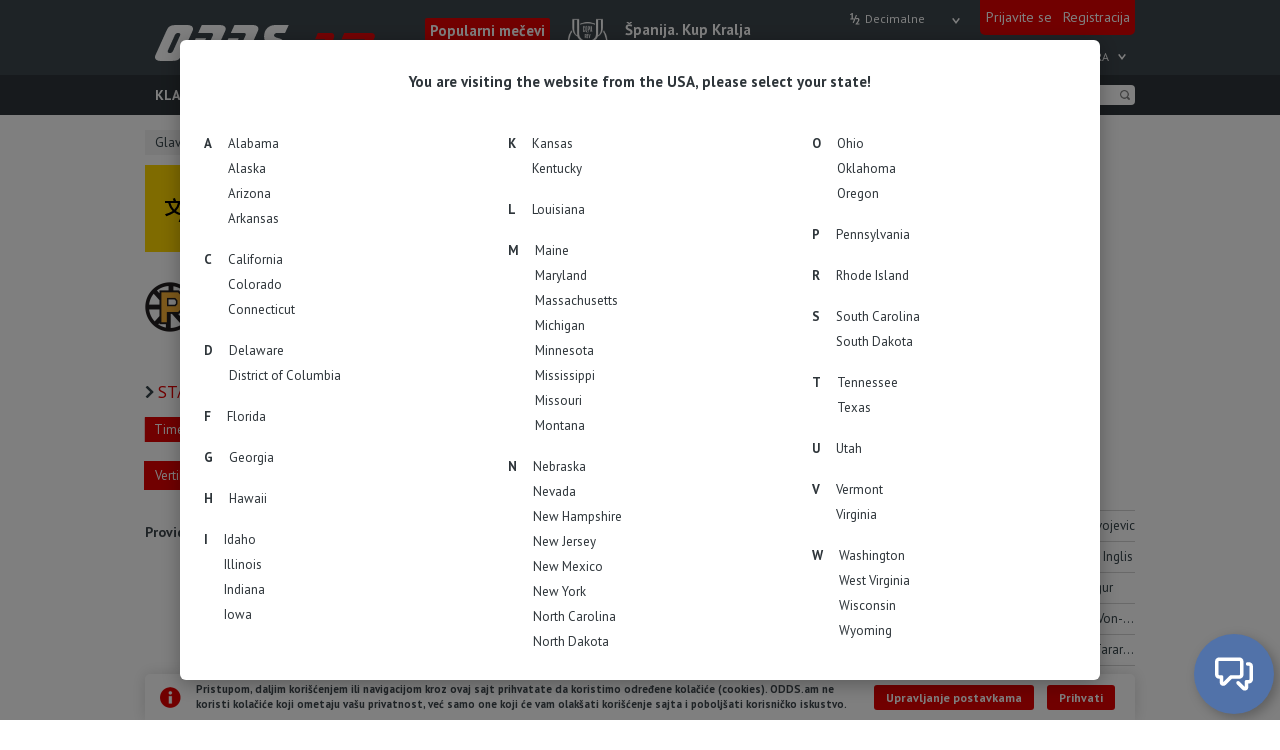

--- FILE ---
content_type: text/html; charset=UTF-8
request_url: https://odds.am/sr/match/37401105/providens-bruins-springfield-thunderbirds/
body_size: 42029
content:
<!DOCTYPE html>
<html lang="sr">
<head>
<!-- Yandex.Metrika counter -->

<script type="text/javascript" > (function (d, w, c) { (w[c] = w[c] || []).push(function() { try { w.yaCounter55046077 = new Ya.Metrika(

{ id:55046077, clickmap:true, trackLinks:true, accurateTrackBounce:true, trackHash:true }
); } catch(e) { } }); var n = d.getElementsByTagName("script")[0], s = d.createElement("script"), f = function () { n.parentNode.insertBefore(s, n); }; s.type = "text/javascript"; s.async = true; s.src = "https://cdn.jsdelivr.net/npm/yandex-metrica-watch/watch.js"; if (w.opera == "[object Opera]") { d.addEventListener("DOMContentLoaded", f, false); } else { f(); } })(document, window, "yandex_metrika_callbacks"); </script>

<!-- /Yandex.Metrika counter -->


<!-- Google tag (gtag.js) -->
<script async src="https://www.googletagmanager.com/gtag/js?id=G-W8VZ3K9Z97"></script>
<script>
  window.dataLayer = window.dataLayer || [];
  function gtag(){dataLayer.push(arguments);}
  gtag('js', new Date());

  gtag('config', 'G-W8VZ3K9Z97');
</script>
		
	<meta charset="UTF-8">
	<meta http-equiv="X-UA-Compatible" content="IE=edge,chrome=1">
	<meta name="viewport" content="width=device-width, initial-scale=1.0, maximum-scale=1.0, minimum-scale=1.0, user-scalable=no">
	<title>Providens Bruins - Springfield Thunderbirds. Hokej na ledu. SAD. AHL,. Poređenje kvota &ndash; ODDS.am</title><meta name="description" content="Ulozi za meč Providens Bruins - Springfield Thunderbirds. Meč će se održati u okviru turnira SAD. AHL, 19. mart 2023. Kvote kladionica. Statistika, analiza meča i poređenje kvota. Sastavi i serije timova.">
<meta property="og:title" content="Providens Bruins - Springfield Thunderbirds. Hokej na ledu. SAD. AHL,. Poređenje kvota" />
<meta property="og:description" content="Ulozi za meč Providens Bruins - Springfield Thunderbirds. Meč će se održati u okviru turnira SAD. AHL, 19. mart 2023. Kvote kladionica. Statistika, analiza meča i poređenje kvota. Sastavi i serije timova." />
<meta property="og:image" content="https://odds.am/img/og_image/match/sr37401105.png" />
<meta name="format-detection" content="telephone=no"/>
<meta property="og:type" content="article" />
<meta property="og:url" content="https://odds.am/sr/match/37401105/providens-bruins-springfield-thunderbirds/" />
	<link rel="alternate" hreflang="en" href="https://odds.am/en/match/37401105/providence-bruins-springfield-thunderbirds/" />
	<link rel="alternate" hreflang="de" href="https://odds.am/de/match/37401105/providence-bruins-springfield-thunderbirds/" />
	<link rel="alternate" hreflang="es" href="https://odds.am/es/match/37401105/providence-bruins-springfield-thunderbirds/" />
	<link rel="alternate" hreflang="fr" href="https://odds.am/fr/match/37401105/bruins-de-providence-thunderbirds-de-springfield/" />
	<link rel="alternate" hreflang="it" href="https://odds.am/it/match/37401105/providence-bruins-springfield-thunderbirds/" />
	<link rel="alternate" hreflang="ru" href="https://odds.am/ru/match/37401105/providens-bryinz-springfild-tanderberds/" />
	<link rel="alternate" hreflang="bg" href="https://odds.am/bg/match/37401105/providns-bryinz-springfiyld-tanderberds/" />
	<link rel="alternate" hreflang="cs" href="https://odds.am/cs/match/37401105/providence-bruins-springfield-thunderbirds/" />
	<link rel="alternate" hreflang="da" href="https://odds.am/da/match/37401105/providence-bruins-springfield-thunderbirds/" />
	<link rel="alternate" hreflang="el" href="https://odds.am/el/match/37401105/providence-bruins-springfield-thunderbirds/" />
	<link rel="alternate" hreflang="hu" href="https://odds.am/hu/match/37401105/providence-bruins-springfield-thunderbirds/" />
	<link rel="alternate" hreflang="nl" href="https://odds.am/nl/match/37401105/providence-bruins-springfield-thunderbirds/" />
	<link rel="alternate" hreflang="no" href="https://odds.am/no/match/37401105/providence-bruins-springfield-thunderbirds/" />
	<link rel="alternate" hreflang="pl" href="https://odds.am/pl/match/37401105/providence-bruins-springfield-thunderbirds/" />
	<link rel="alternate" hreflang="pt-br" href="https://odds.am/ptbr/match/37401105/providence-bruins-springfield-thunderbirds/" />
	<link rel="alternate" hreflang="pt-pt" href="https://odds.am/ptpt/match/37401105/providence-bruins-springfield-thunderbirds/" />
	<link rel="alternate" hreflang="ro" href="https://odds.am/ro/match/37401105/providence-bruins-springfield-thunderbirds/" />
	<link rel="alternate" hreflang="sk" href="https://odds.am/sk/match/37401105/providence-bruins-springfield-thunderbirds/" />
	<link rel="alternate" hreflang="sr" href="https://odds.am/sr/match/37401105/providens-bruins-springfield-thunderbirds/" />
	<link rel="alternate" hreflang="sv" href="https://odds.am/sv/match/37401105/providence-bruins-springfield-thunderbirds/" />
	<link rel="alternate" hreflang="tr" href="https://odds.am/tr/match/37401105/providence-bruins-springfield-thunderbirds/" />
	<link rel="alternate" hreflang="uk" href="https://odds.am/uk/match/37401105/providens-bryinz-springfild-tanderberds/" />
<link rel="canonical" href="https://odds.am/sr/match/37401105/providens-bruins-springfield-thunderbirds/" />

	<link rel="stylesheet" href="/css/slick.min.css">
	<link rel="stylesheet" href="/css/style.css?nc=10186919">
<link rel="stylesheet" href="/css/newcss.css?nc=10186145"><link rel="stylesheet" href="/css/whos-attack.css?nc=9823942">
	<link rel="shortcut icon" href="https://odds.am/img/fav.png?nc=9341207" type="image/x-icon">
	<link href="https://fonts.googleapis.com/css?family=PT+Sans:400,700&amp;subset=cyrillic" rel="stylesheet">
	
<style>[v-cloak] {
  display: none !important;
}
.dummy__menu-text {
  color: transparent !important;
}
.dummy__header-text {
  color: transparent;
  width: 100%;
  box-sizing: border-box;
  background-color: rgba(255,255,255,0.5);
}
.dummy__block-text {
  color: #008000;
  display: inline-block;
  background-color: #add8e6;
}
.dummy__table-text {
  display: inline-block;
  color: transparent;
  background-color: #eee;
}
.dummy__img {
  display: inline-block;
  background-color: #eee;
  border-radius: 50%;
}
.dummy__img--br0 {
  border-radius: 0px;
}
.dummy__img--br5 {
  border-radius: 5px;
}
.dummy__inp {
  display: inline-block;
  border: 1px solid #d3d3d3;
  box-sizing: border-box;
  height: 25px;
  width: 45px;
  border-radius: 5px;
}
.dummy__inp--ap {
  height: 30px;
  width: 270px;
}
.dummy__row {
  padding-top: 8px;
  padding-bottom: 9px;
}
.inline-block {
  display: inline-block;
}
.transparent {
  color: transparent;
}
.w100p {
  width: 100%;
}
.w10 {
  width: 10px;
}
.w20 {
  width: 20px;
}
.w30 {
  width: 30px;
}
.w40 {
  width: 40px;
}
.w60 {
  width: 60px;
}
.w80 {
  width: 80px;
}
.w90 {
  width: 90px;
}
.w100 {
  width: 100px;
}
.w130 {
  width: 130px;
}
.w150 {
  width: 150px;
}
.w160 {
  width: 160px;
}
.w180 {
  width: 180px;
}
.w250 {
  width: 250px;
}
.w275 {
  width: 275px;
}
.lh15 {
  line-height: 15px;
}
.mt5 {
  margin-top: 5px;
}
.ml5 {
  margin-left: 5px;
}
.mr40 {
  margin-right: 40px;
}
.p5 {
  padding: 5px;
}
.pb10 {
  padding-bottom: 10px;
}
@media (max-width: 1299px) {
  .wn95 {
    width: 95px;
  }
  .wn180 {
    width: 180px;
  }
}
</style>
</head><body><div id="app">
	<script>
		console.time('app');
		window.onload = function(){
			console.timeEnd('app');
		}
	</script>
	<!-- BEGIN HEADER -->
	<header class="header">
		<!-- BEGIN header-top -->
		<div class="header--top">
			<div class="container">
				<div class="logo">
					<a href="/sr/">
						<img class="logo__img" src="https://odds.am/img/logoi.svg" alt="">
					</a>
				</div>
	
					<!-- BEGIN header-slider -->
					<div class="header-slider">
			
					<div class="slide">
						<a href="/sr/upcoming/" class="hs__title">
							Popularni mečevi
						</a>
						<div class="hs__match">
							<a href="/sr/competition/55/spanija-kup-kralja/fixtures/" class="hs__trn">
								<img src="https://odds.am/img/compaltlogo/55.png" alt="" class="hs__logo">
								<div class="hs__block">
									<div class="hs__name" v-cloak>
										Španija. Kup Kralja
									</div>
									<div class="hs__date" v-cloak>
										Osmina finala
									</div>
								</div>
							</a>
						</div>
					</div>
				
					<div class="slide">
						<a href="/sr/upcoming/" class="hs__title">
							Popularni mečevi
						</a>
						<div class="hs__match">
							<a href="/sr/competition/143/engleska-liga-kup/fixtures/" class="hs__trn">
								<img src="https://odds.am/img/compaltlogo/143.png" alt="" class="hs__logo">
								<div class="hs__block">
									<div class="hs__name" v-cloak>
										Engleska. Liga kup
									</div>
									<div class="hs__date" v-cloak>
										Polufinale
									</div>
								</div>
							</a>
						</div>
					</div>
				
					<div class="slide">
						<a href="/sr/upcoming/" class="hs__title">
							Popularni mečevi
						</a>
						<div class="hs__match">
							<a href="/sr/competition/36/nemacka-bundesliga/fixtures/" class="hs__trn">
								<img src="https://odds.am/img/compaltlogo/36.png" alt="" class="hs__logo">
								<div class="hs__block">
									<div class="hs__name" v-cloak>
										Nemačka. Bundesliga
									</div>
									<div class="hs__date" v-cloak>
										17. kolo
									</div>
								</div>
							</a>
						</div>
					</div>
				
					<div class="slide">
						<a href="/sr/upcoming/" class="hs__title">
							Popularni mečevi
						</a>
						<div class="hs__match">
							<a href="/sr/competition/76/portugal-kup/fixtures/" class="hs__trn">
								<img src="https://odds.am/img/compaltlogo/76.png" alt="" class="hs__logo">
								<div class="hs__block">
									<div class="hs__name" v-cloak>
										Portugal. Kup
									</div>
									<div class="hs__date" v-cloak>
										Četvrtfinale
									</div>
								</div>
							</a>
						</div>
					</div>
				
					<div class="slide">
						<a href="/sr/upcoming/" class="hs__title">
							Popularni mečevi
						</a>
						<div class="hs__match">
							<a href="/sr/competition/52/holandija-knvb-kup/fixtures/" class="hs__trn">
								<img src="https://odds.am/img/compaltlogo/52.png" alt="" class="hs__logo">
								<div class="hs__block">
									<div class="hs__name" v-cloak>
										Holandija. KNVB Kup
									</div>
									<div class="hs__date" v-cloak>
										Osmina finala
									</div>
								</div>
							</a>
						</div>
					</div>
				
					</div>
					<!-- END header-slider -->
		
				<!-- BEGIN header-profile -->
				<div class="header__profile">
					<a
						href="#"
						@click.prevent="showPopup('sign-in')"
					>Prijavite se</a>
					<a href="/sr/signup/">Registracija</a>
				</div>
				<!-- END header-profile -->
			
				<header-settings
					inline-template
					:p-data="{
						odds: {
							decimal: {
								preview: 'Decimalne',
								title: 'Decimalne kvote (1.50)'
							},
							fractional: {
								preview: 'Frakcione',
								title: 'Frakcione kvote (1/2)'
							},
							moneyline: {
								preview: 'Američke',
								title: 'Američke kvote (-200)'
							},
							hk: {
								preview: 'Hongkonške',
								title: 'Hongkonške kvote (0.50)'
							},
							indo: {
								preview: 'Indonezijske',
								title: 'Indonezijske kvote (-2.00)'
							},
							malay: {
								preview: 'Malezijske',
								title: 'Malezijske kvote (0.50)'
							}
						},
						timestamp: 1768375132000,
						timeoffset: null,
						timezone: null,
						timecorrection: 0,
						timepageopened: 0,
						time: 0,
						timezones: null,
						activeMenu: '',
						currOdds: 'decimal'
					}"
					:p-settings="{
						path: '/ajax/timezones.php',
						sendTimezone: 0,
						runTime: true,
						columns: 3,
						lang: 'sr',
					}"
				>
					<!-- BEGIN overlay -->
					<div
						v-cloak
						class="overlay overlay--transparent"
						v-if="data.activeMenu === 'langmenu' || data.activeMenu === 'odds' || data.activeMenu === 'timezone' || data.activeMenu === 'profilemenu'"
						@click="data.activeMenu = ''"
					></div>
					<!-- END overlay -->
			
					<!-- BEGIN header-langs -->
					<div class="header__langs" v-cloak>
			
						<a href="/en/match/37401105/providence-bruins-springfield-thunderbirds/" class="header__lang">
							ENG
						</a>
				
						<a href="/de/match/37401105/providence-bruins-springfield-thunderbirds/" class="header__lang">
							DEU
						</a>
				
						<a href="/es/match/37401105/providence-bruins-springfield-thunderbirds/" class="header__lang">
							SPA
						</a>
				
						<a href="/fr/match/37401105/bruins-de-providence-thunderbirds-de-springfield/" class="header__lang">
							FRA
						</a>
				
						<div
							class="header__lang header__lng-ico"
							:class="{ 'header__lng-ico--active': data.activeMenu === 'langmenu' }"
							@click.prevent="data.activeMenu = 'langmenu'"
						></div>
						<div
							v-if="data.activeMenu === 'langmenu'"
							class="header__popup-wrapper"
						>
							<div class="header__popup">
								<table>
			<tr><td><a class="header__popup__link" href="/en/match/37401105/providens-bruins-springfield-thunderbirds/">English</a></td><td><a class="header__popup__link" href="/de/match/37401105/providens-bruins-springfield-thunderbirds/">Deutsch</a></td><td><a class="header__popup__link" href="/es/match/37401105/providens-bruins-springfield-thunderbirds/">Español</a></td></tr><tr><td><a class="header__popup__link" href="/fr/match/37401105/providens-bruins-springfield-thunderbirds/">Français</a></td><td><a class="header__popup__link" href="/it/match/37401105/providens-bruins-springfield-thunderbirds/">Italiano</a></td><td><a class="header__popup__link" href="/ru/match/37401105/providens-bruins-springfield-thunderbirds/">Русский</a></td></tr><tr><td><a class="header__popup__link" href="/bg/match/37401105/providens-bruins-springfield-thunderbirds/">Български</a></td><td><a class="header__popup__link" href="/cs/match/37401105/providens-bruins-springfield-thunderbirds/">Čeština</a></td><td><a class="header__popup__link" href="/da/match/37401105/providens-bruins-springfield-thunderbirds/">Dansk</a></td></tr><tr><td><a class="header__popup__link" href="/el/match/37401105/providens-bruins-springfield-thunderbirds/">Ελληνικά</a></td><td><a class="header__popup__link" href="/hu/match/37401105/providens-bruins-springfield-thunderbirds/">Magyar</a></td><td><a class="header__popup__link" href="/nl/match/37401105/providens-bruins-springfield-thunderbirds/">Nederlands</a></td></tr><tr><td><a class="header__popup__link" href="/no/match/37401105/providens-bruins-springfield-thunderbirds/">Norsk</a></td><td><a class="header__popup__link" href="/pl/match/37401105/providens-bruins-springfield-thunderbirds/">Polski</a></td><td><a class="header__popup__link" href="/ptbr/match/37401105/providens-bruins-springfield-thunderbirds/">Português-BR</a></td></tr><tr><td><a class="header__popup__link" href="/ptpt/match/37401105/providens-bruins-springfield-thunderbirds/">Português-PT</a></td><td><a class="header__popup__link" href="/ro/match/37401105/providens-bruins-springfield-thunderbirds/">Română</a></td><td><a class="header__popup__link" href="/sk/match/37401105/providens-bruins-springfield-thunderbirds/">Slovenčina</a></td></tr><tr><td><a class="header__popup__link current">Srpski</a></td><td><a class="header__popup__link" href="/sv/match/37401105/providens-bruins-springfield-thunderbirds/">Svenska</a></td><td><a class="header__popup__link" href="/tr/match/37401105/providens-bruins-springfield-thunderbirds/">Türkçe</a></td></tr><tr><td><a class="header__popup__link" href="/uk/match/37401105/providens-bruins-springfield-thunderbirds/">Українська</a></td>
								</table>
							</div>
						</div>

					</div>
					<!-- END header-langs -->
					<!-- BEGIN header-odds -->
					<div
						v-cloak
						class="header__odds"
						:class="data.activeMenu"
					>
						<span
							@click.stop="data.activeMenu = 'odds'"
							class="header__odds__current nowrap"
							:class="{ 'header__odds__current--active': data.activeMenu === 'odds' }"
						>
							{{data.odds[data.currOdds].preview}}
						</span>
						<div
							v-if="data.activeMenu === 'odds'"
							class="header__odds__select"
						>
							<a
								v-for="item in data.odds"
								href="#"
								class="header__odds__option"
								@click.prevent="setOdds($key)"
							>
								{{item.title}}
							</a>
						</div>
					</div>
					<!-- END header-odds -->
			
					<!-- BEGIN header-time -->
					<div
						v-cloak
						class="header__time"
						@click.stop="getTime"
					>
						<span
							class="header__time__current"
							:class="{
								'header__time__current--active': data.activeMenu === 'timezone',
								'header__time__current--right':
								(data.timeoffset % 60 != 0) && (Math.abs(parseInt(-data.timeoffset/60)) > 9)
							}"
						>
							<span>{{data.time}}, UTC</span>
							<span v-if="data.timeoffset <= 0">+</span>{{parseInt(-data.timeoffset/60)}}<template v-if="data.timeoffset % 60 != 0">:{{Math.abs(data.timeoffset) % 60}}</template>
						</span>
						<div
							v-if="data.activeMenu === 'timezone'"
							class="header__time__select"
							:class="{'header__time__select--loading':data.timezones === null}"
						>
							<div
								v-if="data.timezones === null"
								class="header__time__loading"
							>učitava se...</div>
								<div
								v-for="column in data.timezones"
								class="header__time__block"
							>
								<a
									v-for="(key,val) in column"
									@click.prevent="setTimezone(key)"
									href="#"
									class="header__time__option"
									:class="{'header__time__option--current':data.timezone === key}"
								>
									{{val}}
								</a>
								<a
									v-if="data.timezones != null && $index === settings.columns - 1"
									@click.prevent="setTimezone(null)"
									href="#"
									class="header__time__option"
								>
									automatska vremenska zona
								</a>
							</div>
						</div>
					</div>
					<!-- END header-time -->
	
			
				</header-settings>
	

	
			</div>
		</div>
		<!-- END header-top -->
		<!-- BEGIN header-bottom -->
		<div class="header--bottom">
			<div class='container container--header'>

			    <div class='navigation__search'>
                    <a href="/sr/search/" class='search-btn'></a>
                </div>

				<nav class="top-nav">

					<ul id="navigation" class="navigation">

	
					<li class="navigation__item">
	
						<a
							class="navigation__link"
							href="/sr/live/"
						>
							Klađenje UŽIVO
						</a>
			
					</li>
		
					<li class="navigation__item">
	
						<a
							class="navigation__link"
							href="/sr/upcoming/"
						>
							Sportsko klađenje
						</a>
			
					</li>
		
					<li class="navigation__item navigation__item--green">
	
						<a
							class="navigation__link"
							href="/sr/betting/overview/"
						>
							Virtuelna kladionica
						</a>
			
					</li>
		
					<li class="navigation__item">
	
						<a
							class="navigation__link"
							href="/sr/surebets/"
						>
							Sigurno klađenje
						</a>
			
					</li>
		
					<li class="navigation__item">
	
						<a
							class="navigation__link"
							href="/sr/bookmakers/"
						>
							Kladionice
						</a>
			
					</li>
		
					<li class="navigation__item">
	
						<a
							class="navigation__link"
							href="/sr/results/"
						>
							Rezultati
						</a>
			
					</li>
		
					<li class="navigation__item">
	
						<a
							class="navigation__link"
							href="/sr/bettingtips/"
						>
							Prognoze
						</a>
			
					</li>
		
					<li class="navigation__item">
	
						<a
							class="navigation__link"
							href="/sr/faq/"
						>
							FAQ
						</a>
			
					</li>
		
					</ul>

					<div class="navigation-popup-wrapper navigation-popup-wrapper--hidden">
						<div class="navigation-popup__dots" style="">
							<i></i>
							<i></i>
							<i></i>
						</div>
						<ul id="navigation-popup" class="navigation navigation-popup"></ul>
					</div>

				</nav>
				<div class="header__search">
					<simple-search
						inline-template
						:p-data="{
							query: '',
							pattern: '/sr/search/',
						}"
					>
						<input
							type="text"
							name="search"
							autocomplete="off"
							id="search"
							class="search"
							placeholder="Pretraga"
							v-model="data.query"
							@keydown.enter="doSearch(data.query)"
						>
						<button
							class="search-btn"
							@click="doSearch(data.query)"
						></button>
					</simple-search>
				</div>
			</div>
		</div>
		<!-- END header-bottom -->
	
	</header>
	<!-- END HEADER -->


		
	<!-- BEGIN MAIN -->
	<main class="main">
				
<coupon-sidebar
  inline-template
  :p-data="{
    active: false,
    oh: false,
  }"
 >
  <!-- BEGIN SUBMENU sm -->
  <div
    v-cloak
    v-if="active"
    class="sm"
    transition="sm"
    :class="{ 'sm--oh': oh }"
   >
    <!-- BEGIN sm__container -->
    <div class="sm__container">
        <!-- BEGIN sm__green -->
        <div class="sm__green">
          <!-- BEGIN sm__links -->
          <div class="sm__links">
            <a href="/sr/betting/overview/" class="sm__item skew">
              <span class="unskew">
                Pregled
              </span>
            </a>
            <span class="sm__item-hr">/</span>
            <a href="/sr/betting/rating/" class="sm__item skew">
              <span class="unskew">
                Rejting
              </span>
            </a>
            <span class="sm__item-hr">/</span>
            <a href="/sr/betting/mybets/" class="sm__item skew">
              <span class="unskew">
                Moji ulozi
              </span>
            </a>
            <span class="sm__item-hr">/</span>
            <a href="/sr/betting/faq/" class="sm__item skew">
              <span class="unskew">
                Pravila i pitanja
              </span>
            </a>
          </div>
          <!-- END sm__links -->

        </div>
        <!-- END sm__green -->
      <div class="sm__hr"></div>
      <!-- BEGIN sm__total -->
      <div class="sm__total" v-cloak>
	<strong>Da biste igrali u virtuelnoj kladionici potrebno je da <a href="/sr/signup/" class="sm__link">se registrijete</a></strong>
        <simple-block
          inline-template
          :p-data="{
            tooltip: false,
          }"
        >
	
        </simple-block>
      </div>
      <!-- END sm__total -->
    </div>
    <!-- END sm__container -->
  </div>
  <!-- END SUBMENU sm -->
</coupon-sidebar>

		<!-- BEGIN DATA-RELOAD -->
		<data-reload
			inline-template
			:p-components="[
				{
					name: 'whos-attack',
					id: 'whos-attack',
					state: {},
				},
				{
					name: 'top-matches',
					id: 'in-play-odds',
					state: {
						menuItemId: null,
						tableId: null,
					},
				},
				{
					name: 'top-matches',
					id: 'pre-match-odds',
					state: {
						menuItemId: null,
						tableId: null,
					},
				},
				{
					name: 'live-score',
					id: 'live-score-block',
					state: {
						currTable: '',
					}
				},
				{
					name: 'slus-block',
					id: 'slus',
				},
				{
					name: 'simple-block',
					id: 'match-translation-football',
				},
				{
					name: 'comments',
					id: 'fop-comments',
				},
			]"
			:p-status="{
				match: 37401105,
				lang: 'sr',
			}"
			:p-settings="{
				path: '/ajax/match.php',
				autoUpdate: true,
				interval: 20000
			}"
		></data-reload>
		<!-- END DATA-RELOAD -->
		<!-- BEGIN container -->
		<div class="container">

    <notif-block
      inline-template
      v-ref:notifblock
      p-id="notifblock"
      :p-state="{
        active: true,
        expanded: {
          bets: false,
          comments: false,
        },
      }"
      :p-settings="{
        lang: 'sr',
        paths: {
          getNotifications: '/ajax/notifications.php',
        },
        betsLimit: 3,
        betsRowHeight: 60,
        commentsLimit: 2,
        commentsRowHeight: 70,
      }"
      :p-data="{
        bets: null,
        comments: null,
        casual: null,
      }"
    >
      <!-- BEGIN notifications ns -->
      <div class="ns relative" v-cloak>
        <div class="ns__wrapper" style='z-index: 20;'>
          <!-- BEGIN ns__block -->
          <div
            id="bets"
            v-if="data.bets && data.bets.active"
            class="ns__block"
            transition="notification"
          >
            <!-- BEGIN ns__head -->
            <div class="ns__head flx faic fjcsb">
              <div class="mr5">
                {{ data.bets.title }}
                <!-- ({{ data.bets.content.length }}) -->
              </div>
              <i
                class="ns__close fs0 relative pointer"
                @click="hideBlock('bets')"
              ></i>
            </div>
            <!-- END ns__head -->
            <!-- BEGIN ns__body -->
            <div class="ns__body">
              <!-- BEGIN ns__bets -->
              <div
                class="ns__bets oh"
                :style="'height:' + betsHeight + 'px;'"
              >
                <template
                  v-for="row in data.bets.content"
                  track-by="$index"
                >
                  <a
                    :href="row.link"
                    class="ns__item flx faic fjcsb"
                  >
                    <div class="nowrap lh21">
                      <div class="ns__team flx faic">
                        <img
                          v-if="row.logo1 && row.logo2"
                          :src="'https://odds.am/img/logos/teams/68x68/' + row.logo1 + '.png'"
                          class="ns__ico"
                          alt=""
                        >
                        <img
                          v-if="row.logo1 && row.logo2"
                          :src="'https://odds.am/img/logos/teams/68x68/' + row.logo2 + '.png'"
                          class="ns__ico"
                          alt=""
                        >
                        <span class="nowrap">
                          {{ row.title }}
                        </span>
                      </div>
                      <div class="nowrap">
                        {{ row.description }}
                      </div>
                    </div>
                    <div class="ns__det oh flx flx--column fs0 lh21">
                      <div :class="'skew ns__val ns__val--' + row.type">
                        <div class="white strong right bunskew">
                          {{ row.amount }} ¢
                        </div>
                      </div>
                      <div class="ns__time nowrap fs0 white right bskew">
                        <div class="bunskew">
                          {{ row.timestamp | momentFromNow settings.lang}}
                        </div>
                      </div>
                    </div>
                  </a>
                </template>
              </div>
              <!-- END ns__bets -->
              <!-- BEGIN ns__more -->
              <div
                v-if="!state.expanded.bets && settings.betsLimit < data.bets.content.length"
                class="ns__more pointer"
                @click="state.expanded.bets = true"
              >
                Показать +{{ data.bets.content.length - settings.betsLimit }}
              </div>
              <!-- END ns__more -->
            </div>
            <!-- END ns__body -->
          </div>
          <!-- END ns__block -->



          <!-- BEGIN ns__block -->
          <div
            id="comments"
            v-if="data.comments && data.comments.active"
            class="ns__block"
            transition="notification"
          >
            <!-- BEGIN ns__head -->
            <div class="ns__head flx faic fjcsb">
              <div class="mr5">
                {{ data.comments.title }}
                <!-- ({{ data.comments.content.length }}) -->
              </div>
              <i
                class="ns__close fs0 relative pointer"
                @click="hideBlock('comments')"
              ></i>
            </div>
            <!-- END ns__head -->
            <!-- BEGIN ns__body -->
            <div class="ns__body">



              <!-- BEGIN ns__comments -->
              <div
                class="ns__comments oh"
                :style="'height:' + commentsHeight + 'px;'"
              >
                <template v-for="comment in data.comments.content">
                  <!-- BEGIN ns__cb -->
                  <a
                    :href="comment.link"
                    class="ns__cb block"
                  >
                    <div class="ns__line flx faic pr12 h21">
                      <div class="nowrap strong">
                        {{ comment.text }}
                      </div>
                      <div
                        v-if="comment.reply_more"
                        class="nowrap ml5 fs0"
                      >
                        +{{ comment.reply_more }} ответа
                      </div>
                    </div>
                    <div
                      v-if="comment.reply"
                      class="ns__line flx faic pr12 h21"
                    >
                      <span class="nowrap">
                        Ответ на: {{ comment.reply }}
                      </span>
                    </div>
                    <div class="ns__line flx faic">
                      <img
                        v-if="comment.logo1 && comment.logo2"
                        :src="'https://odds.am/img/logos/teams/68x68/' + comment.logo1 + '.png'"
                        class="ns__ico"
                        alt=""
                      >
                      <img
                        v-if="comment.logo1 && comment.logo2"
                        :src="'https://odds.am/img/logos/teams/68x68/' + comment.logo2 + '.png'"
                        class="ns__ico"
                        alt=""
                      >
                      <span class="nowrap mr5">
                        {{ comment.title }}
                      </span>
                      <div class="ns__time nowrap fs0 mla white bskew">
                        <div class="bunskew">
                          {{ comment.timestamp | momentFromNow settings.lang }}
                        </div>
                      </div>
                    </div>
                  </a>
                  <!-- END ns__cb -->
                </template>
              </div>
              <!-- END ns__comments -->



              <!-- BEGIN ns__more -->
              <div
                v-if="!state.expanded.comments && settings.commentsLimit < data.comments.content.length"
                class="ns__more pointer"
                @click="state.expanded.comments = true"
              >
                Показать +{{ data.comments.content.length - settings.commentsLimit }}
              </div>
              <!-- END ns__more -->
            </div>
            <!-- END ns__body -->
          </div>
          <!-- END ns__block -->



          <template v-if="data.casual">
            <template v-for="(blockInd,block) in data.casual">
              <!-- BEGIN ns__block -->
              <div
                :id="'casual_' + blockInd"
                v-if="data.casual[blockInd].active"
                class="ns__block"
                transition="notification"
              >
                <!-- BEGIN ns__head -->
                <div class="ns__head flx faic fjcsb">
                  <div class="mr5">
                    {{ block.title }}
                  </div>
                  <i
                    class="ns__close fs0 relative pointer"
                    @click="hideBlock('casual',blockInd,block.id)"
                  ></i>
                </div>
                <!-- END ns__head -->
                <!-- BEGIN ns__body -->
                <div class="ns__body">
                  <a
                    :href="block.link"
                    class="ns__link block"
                  >
                    <div class="ns__line">
                      <div class="ns__text" v-html="block.text"></div>
                    </div>
                    <div class="ns__line flx faic mt-10">
                      <div class="ns__time nowrap fs0 mla white bskew">
                        <div class="bunskew">
                          {{ block.timestamp | momentFromNow settings.lang }}
                        </div>
                      </div>
                    </div>
                  </a>
                </div>
                <!-- END ns__body -->
              </div>
              <!-- END ns__block -->
            </template>
          </template>
        </div>
      </div>
      <!-- END notifications ns -->
    </notif-block>
  
          <!--[if lte IE 9]>
          <div class="nl">
            <div class="nl__widget">
              <div>
                <strong>Ваш браузер не поддерживает возможности, которые помогают сайту работать быстро.</strong>
                <br>
                В результате, некоторые части сайта не будут работать корректно. Пожалуйста, используйте другой, более современный браузер. Мы рекомендуем: <a class="nl__link" href="https://www.google.com/chrome/" target="_blank">Chrome</a> | <a class="nl__link" href="https://www.mozilla.org/ru/firefox/new/" target="_blank">Firefox</a> | <a class="nl__link" href="https://microsoft-edge.en.softonic.com/" target="_blank">Edge</a>
              </div>
            </div>
          </div>
          <![endif]-->
  
			<!-- BEGIN content -->
			<div class="content">

					<!-- BEGIN bc BREADCRUMBS -->
					<div v-cloak class="bc flx oh bc--match">
						<div class="bc__list pr12 font13 flxi faic relative">
							<div class="bc__bg"></div>
				
								<a href="/sr/" class="bc__link">
									Glavna
								</a>
				 <img src="/img/svg/arrow.svg" class="bc__arr"> 
								<div class="bc__link">
									Hokej na ledu
								</div>
					 <img src="/img/svg/arrow.svg" class="bc__arr"> 
								<div class="bc__link">
									SAD
								</div>
					 <img src="/img/svg/arrow.svg" class="bc__arr"> 
								<a href="/sr/competition/328/ahl/" class="bc__link">
									AHL
								</a>
				
					</div>


					<!--<div class="bc__ex relative">
						<div
							class="bc__exbg"
							style="background-color:rgba(255,122,0,.7);"
						></div>
						<div
							class="relative"
							style="color:white;"
						>
							Глиняное покрытие
						</div>
					</div>-->


				</div>
				<!-- END bc BREADCRUMBS -->
			
					<simple-block
						inline-template
						:p-data="{
						active: true,
						}"
					>
						<!-- BEGIN content__line -->
						<div
							v-cloak
							v-if="data.active"
							class="content__line"
						>
							<!-- BEGIN ntfn -->
							<div class="ntfn ntfn--lng flx faic fjcsb">
								<img src="/img/ico/lng.svg" class='ntfn__img' height="30" width="30" alt="">
								<div class="flx switch-language-container">
									<div class="ntfn__col left">
										<div class="ntfn__row strong font13" style="margin-bottom:9px;">
											Naš sajt je takođe dostupan na engleskom jeziku.
										</div>
										<div class="ntfn__row strong font13">
											Our website is also available in  English.
										</div>
									</div>
									<div class="ntfn__col ml30">
										<a href="/en/match/37401105/providence-bruins-springfield-thunderbirds/" class="ntfn__btn ntfn__btn--lng mb5">
											Preći na englesku verziju.
										</a>
										<a href="/en/match/37401105/providence-bruins-springfield-thunderbirds/" class="ntfn__btn ntfn__btn--lng">
											Switch to the  English  language version.
										</a>
									</div>
								</div>
								<div
									class="ntfn__close pointer"
									@click="setCookie('nochangelng')"
								></div>
							</div>
							<!-- END ntfn -->
						</div>
						<!-- END content__line -->
					</simple-block>
		
				<!-- BEGIN content__line -->
				<div class="content__line">
					<!-- BEGIN fop FULL ODD PAGE -->
					<div class="fop">




						<simple-block
							inline-template
							v-ref:matchlive
							:p-data="{
								tooltip: false,
								___id: 'match-translation-football',
								id: 'match-translation-football',
								settings: {
									paths: {
										getPopup: '/ajax/match.livestream.php?popup',
										getIframe: '/ajax/match.livestream.php?iframe',
									},
								},
								player1: null,
								player: {
									active: false,
									height: 0,
									iframe: '',
								},
								islive: false,
								livescore: '2:2',
								livetime: 'Meč je gotov',
								lsTooltip: {
									active: false,
									text: '',
								},
								livestream: false,
								matchid: 37401105,
								matchtime: 1679252700000,
								monthNames: [ 'januara', 'februara', 'marta', 'aprila', 'maja', 'juna', 'jula', 'avgusta', 'septembra', 'oktobra', 'novembra', 'decembra' ],
								livenoteActive: false,
								livenotes: [['2:2','Regularni tok'],['0:0','1. trećina'],[' 0:1','2. trećina'],[' 2:1','3. trećina'],['1:0','Posle penala']],
								up: '0',
							}"
						>
							<!-- BEGIN fop__head -->
							<div class="fop__head">
	
					<a href="/sr/team/1073/providens-bruins/" class="fop__title-link mr5">
						<img src="https://odds.am/img/logos/teams/100x100/695.png" height="50" width="50">
					</a>
					<a href="/sr/team/1074/springfield-thunderbirds/" class="fop__title-link mr10">
						<img src="https://odds.am/img/logos/teams/100x100/17339.png" height="50" width="50">
					</a>
				<div class="fop__head__title-block">
	       <h1 class="h1 fop__head__title">
              <span class="fop__head__team-name">Providens Bruins</span>
              <span class="fop__head__dash">&ndash;</span>
              <span class="fop__head__team-name">Springfield Thunderbirds</span>
           </h1>
	    
										<!-- BEGIN DUMMY BLOCK -->
										<h3 class="fop__head__details" v-if="$root.showDummy">
											<span> Hokej na ledu</span>. <a href="#"> SAD. AHL</a>.
										</h3>
										<!-- END DUMMY BLOCK -->
										<h3 class="fop__head__details" v-cloak>
											<span> Hokej na ledu</span>. <a href="/sr/competition/328/sad-ahl/standings/"> SAD. AHL</a>. <span class="nowrap"> {{data.matchtime | momentTurboSB 'sr' { sameElse: 'dddd, D. MMMM YYYY [u] H:mm' } }}</span>
										</h3>
									</div>
									<!-- BEGIN fop__live -->
									<div
										v-cloak
										class="fop__live"
									>
										<div
										    class="fop__plus zi1"
										    v-if="data.livenotes.length > 0"
										></div>
										<!-- BEGIN fop__popup -->
										<div
										    class="fop__popup zi3"
										    v-if="data.livenotes.length > 0"
										>
											<div class="fop__pblock mr10">
												<div
													v-for="row in data.livenotes"
													class="fop__pline"
												>
													<div class="fop__pscore flx faic fjcc strong w100p font18">
														{{ row[0] }}
													</div>
												</div>
											</div>
											<div class="fop__pblock font13">
												<div
													v-for="row in data.livenotes"
													class="fop__pline"
												>
													<div class="fop__ptext">
														{{ row[1] }}
													</div>
												</div>
											</div>
										</div>
										<!-- END fop__popup -->

										<!-- BEGIN fop__livescore -->
										<div
											v-if="data.livescore && data.livescore !== 'false'"
											class="fop__livescore relative tooltip-wrapper"
											:class="{'fop__livescore--live':data.islive}"
											@mouseover="data.tooltip = true"
											@mouseout="data.tooltip = false"
										>
											<!-- BEGIN tooltip -->
											<template v-if="data.livescore === '?'">
												<div
													class="tooltip-container"
													v-if="data.tooltip"
													transition="tt"
													class="tooltip-container tooltip-container--show"
												>
													<div class="tooltip-simple">
														The result of this match is<br>not available in our database
													</div>
												</div>
											</template>
											<!-- END tooltip -->
											<template v-if="data.livescore.includes(':')">
												{{ data.livescore.split(':')[0] }}
												<div
													class="fop__colon"
													:class="{ 'fop__animation': data.islive }"
												>:</div>
												{{ data.livescore.split(':')[1] }}
											</template>
											<template v-else>
												{{ data.livescore }}
											</template>
											<div
												v-if="!data.islive && (data.up == 1 || data.up == 2)"
												class="fop__lsico bgbase pointer"
												:class="'fop__lsico--' + data.up"
												@mouseover="data.lsTooltip.active = true"
												@mouseleave="data.lsTooltip.active = false"
											>
												<div
													v-if="data.lsTooltip.active"
													transition="tt"
													class="tl__ttc tl__ttc--show"
												>
													<div
														class="tl__tt left"
														v-html="data.lsTooltip.text"
													></div>
												</div>
											</div>
										</div>
										<!-- END fop__livescore -->

										<!-- BEGIN fop__livetime -->
										<div
											v-if="data.livetime && data.livetime !== 'false'"
											class="fop__livetime"
											:class="{ 'fop__livetime--live':data.islive }"
										>
											{{ data.livetime }}
										</div>
										<!-- END fop__livetime -->
									</div>
									<!-- END fop__live -->
								</div>
								<!-- END fop__head -->
		
									<div
										v-cloak
										class="fop__player-wrapper"
										:class="{ 'fop__player-wrapper--active': data.player.active }"
									>
										<div v-if="data.player.active" class="fop__close">
											<div
												class="fop__close-btn"
												@click="killIframe()"
											></div>
										</div>
										<div
											id="online-player"
											class="fop__player"
											:class="{ 'fop__player--hidden': !data.player.active }"
											:style="'height:' + data.player.height + 'px'"
										></div>
									</div>

								</simple-block>
		<!-- BEGIN TM-BLOCK-TEMPLATE -->
<script type="text/x-template" id="tm-block-template">
  <!-- BEGIN OVUN & AH -->
  <!-- <template v-if="filter.tableId == 'ovun' || filter.tableId == 'ah'"> -->
  <template v-if="isTotal">
    <div
      v-for="td in columns"
      class="tm__cell tm__cell--left"
    >
      <a
        v-if="$index == 0"
        class="marked nolink center"
      >
        <span>
          {{ td }}
        </span>
      </a>
      <template v-else>
        <a
          v-if="td[3]"
          :href="td[3]"
          target="_blank"
          class="marked"
          :class="{ best: td[4] }"
        >
          <span :class="td[2]">
            {{ td[1] }}
          </span>
        </a>
        <a
          v-else
          class="marked nolink"
          :class="{ best: td[4] }"
        >
          <span :class="td[2]">
            {{ td[1] }}
          </span>
        </a>
      </template>
    </div>
  </template>
  <!-- END OVUN & AH -->
  <!-- BEGIN NOT OVUN & AH -->
  <template v-else>
    <div
      v-for="td in columns"
      class="tm__cell tm__cell--left"
      :class="{'tm__cell--half':filter.rates[filter.tableId].cols.length == 2}"
    >
      <a
        v-if="td[3]"
        :href="td[3]"
        target="_blank"
        class="marked"
        :class="{
          best: td[4]
        }"
      >
        <span :class="td[2]">
          {{ td[1] }}
        </span>
      </a>
      <a
        v-else
        class="marked nolink"
        :class="{
          best: td[4]
        }"
      >
        <span :class="td[2]">
          {{ td[1] }}
        </span>
      </a>
    </div>
  </template>
  <!-- END NOT OVUN & AH -->
</script>
<!-- END TM-BLOCK-TEMPLATE -->

<!-- BEGIN TM-BLOCK-TEMPLATE -->
<script type="text/x-template" id="bn-block-template">
  <!-- BEGIN OVUN & AH -->
  <!-- <template v-if="filter.tableId == 'ovun' || filter.tableId == 'ah'"> -->
  <template v-if="isTotal">
    <div
      v-for="td in columns"
      track-by="$index"
      class="relative tm__cell tm__cell--left"
      :class="getDmClass($index)"
    >
      <span
        v-if="$index == 0"
        class="graytext w35 center marked"
      >
        {{ td }}
      </span>
      <div
        v-else
        class="marked marked--hauto"
        @mouseover="showDiagram($index)"
        @mouseout="hideDiagram()"
      >
        <span
          v-if="td[1]"
          class="pointer"
          :class="td[2] ? 'fop__bgreen' : 'fop__green'"
          @click="$root.$refs.mycoupon.addToMyCoupon({
            handicap: getHandicap,
            match_id: table.matchId,
            odd: td[0],
            odd_select: filter.rates[filter.tableId].keys[$index],
            odd_type: filter.tableId,
            period: getPeriod(),
          },$event)"
        >
          {{ td[1] }}
        </span>
        <span
          v-else
          class="blockimp"
        >
          <span v-if="table.isLive">
            –
          </span>
        </span>
        <span
          v-if="showFractions()"
          class="graytext"
          :class="{ 'fop__bgreen': isMarked($index)[1] }"
        >
          {{ getFractions($index) }}%
        </span>
      </div>
    </div>
  </template>
  <!-- END OVUN & AH -->
  <!-- BEGIN NOT OVUN & AH -->
  <template v-else>
    <div
      v-for="td in columns"
      track-by="$index"
      class="relative tm__cell tm__cell--left"
      :class="[
        getDmClass($index),
        { 'tm__cell--half': filter.rates[filter.tableId].cols.length == 2 },
      ]"
    >
      <div
        class="marked marked--hauto"
        @mouseover="showDiagram($index)"
        @mouseout="hideDiagram()"
      >
        <span
          v-if="td[1]"
          class="pointer"
          :class="td[2] ? 'fop__bgreen' : 'fop__green'"
          @click="$root.$refs.mycoupon.addToMyCoupon({
            handicap: '',
            match_id: table.matchId,
            odd: td[0],
            odd_select: filter.rates[filter.tableId].keys[$index],
            odd_type: filter.tableId,
            period: getPeriod(),
          },$event)"
        >
          {{ td[1] }}
        </span>
        <span
          v-else
          class="blockimp"
        >
          <span v-if="table.isLive">
            –
          </span>
        </span>
        <span
          v-if="showFractions()"
          class="graytext"
          :class="{ 'fop__bgreen': isMarked($index)[1] }"
        >
          {{ getFractions($index) }}%
        </span>
      </div>
    </div>
  </template>
  <!-- END NOT OVUN & AH -->
</script>
<!-- END TM-BLOCK-TEMPLATE -->

							<top-matches
								inline-template
								p-id="in-play-odds"
								:p-state="{
									tooltips: {
										payout: false,
										bc: false,
										fcb: false,
									},
								}"
								:p-settings="{
									lang: 'sr',
									paths: {
										getPopup: '/x/www/app/get-tm-popup.php',
										getTable: '/ajax/match.odds.php',
									},
								}"
								:p-filter="{'tableId':'three'}"
								:p-sort="null"
								:p-popup="null"
								:p-table="null"
							>

								<!-- BEGIN cb ipo in-play-odds *********** -->
								<div
									v-cloak
									class="cbv cb--ipo relative"
									v-if="table !== null"
								>
									<h2 class="h2">
										<i class="h2__ico"></i>
										<span class="red">Kvote</span> UŽIVO
		
										<simple-block
											inline-template
											:p-data="{
												id: 'live-informer',
												active: true,
												status: 'active',
											}"
										>
											<!-- BEGIN pie-animation -->
											<style>
												@keyframes fillup {
													0% { opacity: 1; stroke-dasharray: 0 100; }
													95% { opacity: 1; stroke-dasharray: 57 100; }
													100% { opacity: 0; }
												}
												#pie {
													fill:transparent;
													stroke: red;
													stroke-width:4;
													stroke-dasharray:0 100;
													animation:fillup 20s ease-out infinite;
												}
												#pie.paused { stroke: #a6a6a6; }
											</style>
											<svg
												v-if="$parent.table.isLive"
												class="loading-diagram mt-3"
												transition="tooltip"
												viewBox="0 0 22 22"
											>
												<circle id="pie-gray" class="circle" r="9" cx="11" cy="11" fill="transparent" style="stroke:#a6a6a6;stroke-width:4;" />
												<circle
													v-if="data.status"
													id="pie"
													:class="{ paused: data.status == 'pause' }"
													r="9"
													cx="11"
													cy="11"
													style="stroke-dasharray:57 100;"
												/>
											</svg>
											<!-- END pie-animation -->
										</simple-block>
		
									</h2>
									<!-- BEGIN cb__menu -->
									<div class="cb__menu__wrapper">
										<ul id="in-play-odds" class="cb__menu pr80">
											<template v-for="(key,val) in filter.rates | objLimitBy filter.ratesCut">
												<li
													class="cb__mitem"
													:class="{ active: filter.tableId == key }"
													@click.prevent="changeTableKey(key, val?.empty)"
												>
													<div
														class="cb__mitext"
														:class="{ 'cb__mitext--empty': val?.empty }"
													>{{ val.name }}</div>
												</li>
												<span
													class="cb__mdelimiter"
													:class="{
														'cb__mdelimiter--hidden': $index >= (filter.ratesCut - 1) || $index >= (filter.ratesLength - 1)
													}"
												>/</span>
											</template>
										</ul>
										<div
											v-if="filter.renderMenu"
											class="cb__mmore"
										>
											<div
												class="cb__mmlink"
												:class="{ active: getMoreStatus() }"
												@click.prevent=""
											>
												Više
											</div>
											<ul class="cb__mmitems">
												<template v-for="(key,val) in filter.rates | objLimitBy filter.ratesLength filter.ratesCut">
													<li
														class="cb__mmitem"
														:class="{
															active: filter.tableId == key,
															'cb__mitem--empty': val.empty,
														}"
														@click.prevent="changeTableKey(key, val?.empty)"
													>
														<div :class="{ 'cb__mitext--empty': val?.empty }">{{ val.name }}</div>
													</li>
												</template>
											</ul>
										</div>
									</div>
									<!-- END cb__menu -->

									<!-- BEGIN loading-wrapper -->
									<div
										class="loading-wrapper"
										:class="{'loading-wrapper--loading':filter.loading}"
									>

										<!-- BEGIN table in-play-odds ipo -->
										<div class="table table__ipo table__font12 table__mt-20 js-popup-parent">
                                        <template v-if="filter.tableId == 'ovun' || filter.tableId == 'ah'">
                                            <!-- BEGIN total-overlay -->
                                            <div
                                                v-if="popup.total.popupActive.active"
                                                class="total-overlay"
                                                @click="hideTotalPopup"
                                            ></div>
                                            <!-- END total-overlay -->
                                        </template>
	
                      <!-- BEGIN tooltip-diagram -->
                      <div
                        v-show="popup.status"
                        transition="popup"
                        @mouseover="showDiagramNull()"
                        @mouseout="hideDiagram()"
                        class="tooltip-diagram"
                      >
                        <!-- BEGIN d__head -->
                        <div class="d__head">
                          Ukupni ulozi: {{popup.diagram.total}}
                        </div>
                        <!-- END d__head -->
                        <!-- BEGIN d__body -->
                        <div
                          v-if="popup.status"
                          class="d__body d__body--tm"
                        >
                          <div class="d__content">
                            <!-- BEGIN d__diagram -->
                            <div class="d__diagram">
                              <!-- BEGIN pie -->
                              <div
                                v-show="popup.diagram.fractions.deg[0] > 180"
                                class="pie"
                              >
                                <div
                                  class="pie__bg"
                                  :class="{active: popup.rateID == 2}"
                                ></div>
                                <!-- BEGIN FIRST SLICE -->
                                <div
                                  class="slice slice__first"
                                  :class="{active: popup.rateID == 0}"
                                >
                                  <div class="slicebg" style="transform: rotate(180deg);"></div>
                                </div>
                                <!-- END FIRST SLICE -->
                                <!-- BEGIN FIRST REMAINDER SLICE -->
                                <div
                                  class="slice slice__first--remainder"
                                  :class="{active: popup.rateID == 0}"
                                  style="transform: rotate(180deg);"
                                >
                                  <div
                                    class="slicebg"
                                    :style="{transform: 'rotate(' + (popup.diagram.fractions.deg[0] - 180) + 'deg)'}"
                                  ></div>
                                </div>
                                <!-- END FIRST REMAINDER SLICE -->
                                <!-- BEGIN SECOND SLICE -->
                                <div
                                  class="slice slice__second"
                                  :class="{active: popup.rateID == 1}"
                                  :style="{transform: 'rotate(' + popup.diagram.fractions.deg[0] + 'deg)'}"
                                >
                                  <div
                                    class="slicebg"
                                    :style="{transform: 'rotate(' + popup.diagram.fractions.deg[1] + 'deg)'}"
                                  ></div>
                                </div>
                                <!-- END SECOND SLICE -->
                              </div>
                              <div
                                v-else
                                class="pie"
                              >
                                <div
                                  class="pie__bg"
                                  :class="{active: popup.rateID == 2}"
                                ></div>
                                <!-- BEGIN FIRST SLICE -->
                                <div
                                  class="slice slice__first"
                                  :class="{active: popup.rateID == 0}"
                                >
                                  <div
                                    class="slicebg"
                                    :style="{transform: 'rotate(' + popup.diagram.fractions.deg[0] + 'deg)'}"
                                  ></div>
                                </div>
                                <!-- END FIRST SLICE -->
                                <!-- BEGIN SECOND SLICE -->
                                <div
                                  class="slice slice__second"
                                  :class="{active: popup.rateID == 1}"
                                  :style="{transform: 'rotate(' + popup.diagram.fractions.deg[0] + 'deg)'}"
                                >
                                  <div
                                    v-show="popup.diagram.fractions.deg[1] > 180"
                                    class="slicebg"
                                    style="transform: rotate(180deg);"
                                  ></div>
                                  <div
                                    v-else
                                    class="slicebg"
                                    :style="{transform: 'rotate(' + popup.diagram.fractions.deg[1] + 'deg)'}"
                                  ></div>
                                </div>
                                <!-- END SECOND SLICE -->
                                <!-- BEGIN SECOND REMAINDER SLICE -->
                                <div
                                  v-show="popup.diagram.fractions.deg[1] > 180"
                                  class="slice slice__second--remainder"
                                  :class="{active: popup.rateID == 1}"
                                  :style="{transform: 'rotate(' + (popup.diagram.fractions.deg[0] + 180) + 'deg)'}"
                                >
                                  <div
                                    class="slicebg"
                                    :style="{transform: 'rotate(' + (popup.diagram.fractions.deg[1] - 180) + 'deg)'}"
                                  ></div>
                                </div>
                                <!-- END SECOND REMAINDER SLICE -->
                              </div>
                              <!-- END pie -->
                            </div>
                            <!-- END d__diagram -->
                            <!-- BEGIN d__col icons -->
                            <div class="d__col">
                              <div
                                v-for="col in popup.diagram.fractions.val"
                                track-by="$index"
                                class="d__row"
                              >
                                <i
                                  class="d__ico"
                                  :class="[
                                    { 'd__ico--red': popup.rateID == $index },
                                    'd__ico--' + $index,
                                  ]"
                                >
                                  <template v-if="filter.tableId == 'ovun' || filter.tableId == 'ah'">
                                    {{ filter.rates[filter.tableId].cols[$index + 1] }}
                                  </template>
                                  <template v-else>
                                    {{ filter.rates[filter.tableId].cols[$index] }}
                                  </template>
                                </i>
                              </div>
                            </div>
                            <!-- END d__col icons -->
                            <!-- BEGIN d__col qty -->
                            <div class="d__col">
                              <div
                                v-for="col in popup.diagram.fractions.val"
                                track-by="$index"
                                class="d__row"
                              >
                                <span class="d__rate">
                                  {{ popup.diagram.fractions.val[$index] }}
                                </span>
                              </div>
                            </div>
                            <!-- END d__col qty -->
                            <!-- BEGIN d__col pct -->
                            <div class="d__col">
                              <div
                                v-for="col in popup.diagram.fractions.val"
                                track-by="$index"
                                class="d__row"
                              >
                                <span class="d__pct">
                                  {{popup.diagram.fractions.ptc[$index]}}%
                                </span>
                              </div>
                            </div>
                            <!-- END d__col pct -->
                          </div>
                        </div>
                        <!-- END d__body -->
                      </div>
                      <!-- END tooltip-diagram -->

											<!-- BEGIN table -->
										<div class="po__scroll table-match-bets">
											<table>
												<tr align="center" class="noborder">
													<td colspan="2">
														<div
															class="dd__overlay"
															v-if="activeSelect != ''"
															@click="activeSelect = ''"
														></div>
													</td>
													<td width="200" class="relative">
														<div
															class="bm"
															:class="{'pr20':filter.rates[filter.tableId].cols.length == 3}"
														>
															<div class="dd__container"></div>
															<span class="bm__item bm__item--floating">
																{{ table.periods_info[filter.time0] }}
															</span>
														</div>
													</td>
													<td></td>
													<td width="200" class="relative">
														<!-- < < < BEGIN NARROW > > > -->
														<div
															v-if="$root.currView == 'narrow' && getObjLength(table.periods_info) > 1"
															class="bm bm--nowrap"
															:class="{'pr20':filter.rates[filter.tableId].cols.length == 3}"
														>
															<!-- BEGIN dd__container -->
															<div class="dd__container">
																<!-- BEGIN dd__filter -->
																	<div
																		v-if="getObjLength(table.periods_info) > 2 && filter.time1 === null"
																		class="dd__filter"
																	>
																		<span class="dd__current">
																			<span
																				v-if="getObjLength(table.periods_info) > 3"
																				class="dsc"
																				@click="activeSelect = 'time2'"
																			>
																				{{ table.periods_info[filter.time2] }}
																			</span>
																			<span v-else>
																				{{ table.periods_info[filter.time2] }}
																			</span>
																		</span>
																		<!-- BEGIN dd__items -->
																		<div
																			class="dd__items"
																			v-show="activeSelect == 'time2'"
																		>
																			<template v-for="(itemKey,item) in table.periods_info">
																				<a
																					href="#"
																					class="dd__item"
																					v-if="itemKey != filter.time0 && itemKey != filter.time1 && itemKey != filter.time2 && item"
																					@click.prevent="setFilter('time2',item,itemKey)"
																				>
																					{{item}}
																				</a>
																			</template>
																		</div>
																		<!-- END dd__items -->
																	</div>
																	<div
																		v-if="getObjLength(table.periods_info) > 2 && filter.time1 != null"
																		class="dd__filter"
																	>
																		<span class="dd__current">
																			<span
																				v-if="getObjLength(table.periods_info) > 3"
																				class="dsc"
																				@click="activeSelect = 'time1'"
																			>
																				{{ table.periods_info[filter.time1] }}
																			</span>
																			<span v-else>
																				{{ table.periods_info[filter.time1] }}
																			</span>
																		</span>
																		<span
																			v-if="filter.time2 != null"
																			class="bm__item bm__item--right"
																			@click="castlingPeriods()"
																		>{{ table.periods_info_short[filter.time2] }}</span>
																		<!-- BEGIN dd__items -->
																		<div
																			class="dd__items"
																			v-show="activeSelect == 'time1'"
																		>
																			<template v-for="(itemKey,item) in table.periods_info">
																				<a
																					href="#"
																					class="dd__item"
																					v-if="itemKey != filter.time0 && itemKey != filter.time1 && itemKey != filter.time2 && item"
																					@click.prevent="setFilter('time1',item,itemKey)"
																				>
																					{{ item }}
																				</a>
																			</template>
																		</div>
																		<!-- END dd__items -->
																	</div>
																<!-- END dd__filter -->
															</div>
															<!-- END dd__container -->
														</div>
														<!-- < < < END NARROW > > > -->
														<!-- < < < BEGIN WIDE > > > -->
														<div
															v-else
															class="bm"
															:class="{'pr20':filter.rates[filter.tableId].cols.length == 3}"
														>
															<!-- BEGIN dd__container -->
															<div
																v-if="table.periods_info[filter.time1]"
																class="dd__container"
															>
																<!-- BEGIN dd__filter -->
																<div class="dd__filter dd__filter--first">
																	<p
																		class="dd__current"
																		:class="{ 'dd__current--fixed': getObjLength(table.periods_info) < 4 }"
																	>
																		<span
																			v-if="getObjLength(table.periods_info) > 3"
																			class="dsc"
																			@click="activeSelect = 'time1'"
																		>
																			{{ table.periods_info[filter.time1] }}
																		</span>
																		<span
																			v-else
																			class="cursor-default"
																		>
																			{{ table.periods_info[filter.time1] }}
																		</span>
																	</p>
																	<!-- BEGIN dd__items -->
																	<div
																		class="dd__items"
																		v-show="activeSelect == 'time1'"
																	>
																		<template v-for="(itemKey,item) in table.periods_info">
																			<a
																				href="#"
																				class="dd__item"
																				v-if="itemKey != filter.time0 && itemKey != filter.time1 && itemKey != filter.time2 && item"
																				@click.prevent="setFilter('time1',item,itemKey)"
																			>
																				{{item}}
																			</a>
																		</template>
																	</div>
																	<!-- END dd__items -->
																</div>
																<!-- END dd__filter -->
															</div>
															<!-- END dd__container -->
														</div>
														<!-- < < < END WIDE > > > -->
													</td>
													<td v-if="$root.currView == 'wide'" width="200">
														<div
															class="bm"
															:class="{'pr20':filter.rates[filter.tableId].cols.length == 3}"
														>
															<div
																v-if="table.periods_info[filter.time2]"
																class="dd__container"
															>
																<!-- BEGIN dd__filter -->
																<div class="dd__filter dd__filter--first">
																	<p
																		class="dd__current"
																		:class="{ 'dd__current--fixed': getObjLength(table.periods_info) < 4 }"
																	>
																		<span
																			v-if="getObjLength(table.periods_info) > 3"
																			class="dsc"
																			@click="activeSelect = 'time2'"
																		>
																			{{ table.periods_info[filter.time2] }}
																		</span>
																		<span
																			v-else
																			class="cursor-default"
																		>
																			{{ table.periods_info[filter.time2] }}
																		</span>
																	</p>
																	<!-- BEGIN dd__items -->
																	<div
																		class="dd__items"
																		v-show="activeSelect == 'time2'"
																	>
																		<template v-for="(itemKey,item) in table.periods_info">
																			<a
																				href="#"
																				class="dd__item"
																				v-if="itemKey != filter.time0 && itemKey != filter.time1 && itemKey != filter.time2 && item"
																				@click.prevent="setFilter('time2',item,itemKey)"
																			>
																				{{item}}
																			</a>
																		</template>
																	</div>
																	<!-- END dd__items -->
																</div>
																<!-- END dd__filter -->
															</div>
														</div>
													</td>
												</tr>
												<!-- < < < BEGIN TABLE HEAD > > > -->
												<tr align="left" class="nowrap">
													<template v-if="table.bookmakers.length > 0">
														<th width="80">
															<span
															>Rejting</span>
														</th>
														<th width="90">
															<span
																:class="getSortClass('bookmaker.rating')"
																@click="sortBy('bookmaker.rating')"
															>Kladionica</span>
														</th>
													</template>
													<template v-else>
														<th width="170" colspan="2">
															<div
																class="tooltip-wrapper tooltip-width-380 tooltip-mob-bottom-left"
																@mouseover="state.tooltips.bc = true"
																@mouseout="state.tooltips.bc = false"
															>
																<div
																	class="tooltip-container"
																	v-if="state.tooltips.bc"
																	transition="tt"
																	class="tooltip-container tooltip-container--show"
																>
																	<div class="tooltip-simple">
																		Virtuelna kladionica predstavlja besplatni konkurs prognoza u kom
                                            možete da proverite koliko imate sreće, igrajući bez rizika
                                            koristeći virtuelne cente, i dobijete mesečne zanimljive nagrade
																	</div>
																</div>
																<strong class="softgray cursor-default" data-id="1">
																	Virtuelna kladionica ODDS.am (?)
																</strong>
															</div>
														</th>
													</template>
													<!-- ........ BEGIN FIRST COLUMN p0 ........ -->
													<th
														:class="{'pl50':filter.rates[filter.tableId].cols.length == 2}"
														align="center"
													>
														<div
															v-for="th in filter.rates[filter.tableId].cols"
															track-by="$index"
															class="tm__cell tm__cell--left"
															:class="{
																'relative': (filter.tableId == 'ovun' && $index == 0) || (filter.tableId == 'ah' && $index == 0),
																'tm__cell--half': filter.rates[filter.tableId].cols.length == 2
															}"
														>
															<!-- BEGIN TOTAL POPUP (FIRST COLUMN) -->
															<div
																v-if="(filter.tableId == 'ovun' && $index == 0) || (filter.tableId == 'ah' && $index == 0)"
																class="center"
															>
																<!-- * * * BEGIN POPUP BLOCK CURRENT KEY * * * -->
																<span
																	class="arr-down"
																	@click="showTotalPopup(filter.tableId,filter.time0)"
																>
																	{{popup.total[filter.tableId][filter.time0].key}}&nbsp;
																</span>
																<!-- * * * END POPUP BLOCK CURRENT KEY * * * -->
																<!-- * * * BEGIN POPUP BLOCK * * * -->
																<div
																	v-if="popup.total.popupActive.active && (popup.total.popupActive.type == 'ovun' || popup.total.popupActive.type == 'ah') && popup.total.popupActive.time == filter.time0"
																	class="total noselect"
																>
																	<div
																		class="popup-close"
																		@click="hideTotalPopup"
																	></div>
																	<div class="total__table">
																		<div class="total__title">
																			{{popup.total.title[filter.tableId]}}
																		</div>
																		<div class="total__keys">
																			<div
																				v-for="key in popup.total[filter.tableId][filter.time0].keys"
																				class="total__key"
																				:class="{'total__key--current':popup.total[filter.tableId][filter.time0].key == key}"
																				@click="setTotalKey(filter.tableId,filter.time0,key)"
																			>
																				{{key}}
																			</div>
																		</div>
																	</div>
																</div>
																<!-- * * * END POPUP BLOCK * * * -->
															</div>
															<!-- END TOTAL POPUP (FIRST COLUMN) -->
															<template v-else>
																<span
																	v-if="filter.tableId == 'ovun' || filter.tableId == 'ah'"
																	:class="getSortClass('odds.' + filter.time0 + '.data[' + popup.total[filter.tableId][filter.time0].key + '][' + $index + '][0]')"
																	@click="sortBy('odds.' + filter.time0 + '.data[' + popup.total[filter.tableId][filter.time0].key + '][' + $index + '][0]')"
																>{{th}}</span>
																<span
																	v-else
																	:class="getSortClass('odds.' + filter.time0 + '.data[' + $index + '][0]')"
																	@click="sortBy('odds.' + filter.time0 + '.data[' + $index + '][0]')"
																>{{th}}</span>
															</template>
														</div>
													</th>
													<!-- ........ END FIRST COLUMN p0 ........ -->
													<!-- ........ BEGIN PAYOUT ........ -->
													<th width="150">
														<div
															v-if="table.bookmakers.length > 0"
															class="tooltip-wrapper"
															@mouseover="state.tooltips.payout = true"
															@mouseout="state.tooltips.payout = false"
														>
															<div
																v-if="state.tooltips.payout"
																transition="tt"
																class="tooltip-container tooltip-container--show"
															>
																<div class="tooltip-simple">Payout ima suprotno značenje od dobitka. Što je procenat viši<br>to su veće kvote kladionice za ovaj događaj.</div>
															</div>
															<span
																v-if="filter.tableId == 'ovun' || filter.tableId == 'ah'"
																:class="getSortClass('odds.' + filter.time0 + '.payout[' + popup.total[filter.tableId][filter.time0].key + ']')"
																@click="sortBy('odds.' + filter.time0 + '.payout[' + popup.total[filter.tableId][filter.time0].key + ']')"
															>Payout (?)</span>
															<span
																v-else
																:class="getSortClass('odds.' + filter.time0 + '.payout')"
																@click="sortBy('odds.' + filter.time0 + '.payout')"
															>Payout (?)</span>
														</div>
													</th>
													<!-- ........ END PAYOUT ........ -->
													<!-- ........ BEGIN SECOND COLUMN p1 ........ -->
													<th
														:class="{'pl50':filter.rates[filter.tableId].cols.length == 2}"
														align="center"
													>
														<template v-if="getObjLength(table.periods_info) > 1">
															<div
																v-for="th in filter.rates[filter.tableId].cols"
																track-by="$index"
																class="tm__cell tm__cell--left"
																:class="{
																	'relative': (filter.tableId == 'ovun' && $index == 0) || (filter.tableId == 'ah' && $index == 0),
																	'tm__cell--half': filter.rates[filter.tableId].cols.length == 2
																}"
															>
																<!-- BEGIN TOTAL POPUP (TIME1) -->
																<div
																	v-if="(filter.tableId == 'ovun' && $index == 0) || (filter.tableId == 'ah' && $index == 0)"
																	class="center"
																>
																	<template v-if="filter.time1 != null">
																		<!-- * * * BEGIN POPUP BLOCK CURRENT KEY * * * -->
																		<span
																			class="arr-down"
																			@click="showTotalPopup(filter.tableId,filter.time1)"
																		>
																			{{popup.total[filter.tableId][filter.time1].key}}&nbsp;
																		</span>
																		<!-- * * * END POPUP BLOCK CURRENT KEY * * * -->
																		<!-- * * * BEGIN POPUP BLOCK * * * -->
																		<div
																			v-if="popup.total.popupActive.active && (popup.total.popupActive.type == 'ovun' || popup.total.popupActive.type == 'ah') && popup.total.popupActive.time == filter.time1"
																			class="total noselect"
																		>
																			<div
																				class="popup-close"
																				@click="hideTotalPopup"
																			></div>
																			<div class="total__table">
																				<div class="total__title">
																					{{popup.total.title[filter.tableId]}}
																				</div>
																				<div class="total__keys">
																					<div
																						v-for="key in popup.total[filter.tableId][filter.time1].keys"
																						class="total__key"
																						:class="{'total__key--current':popup.total[filter.tableId][filter.time1].key == key}"
																						@click="setTotalKey(filter.tableId,filter.time1,key)"
																					>
																						{{key}}
																					</div>
																				</div>
																			</div>
																		</div>
																		<!-- * * * END POPUP BLOCK * * * -->
																	</template>
																</div>
																<!-- END TOTAL POPUP (TIME1) -->
																<template v-else>
																	<template v-if="filter.time1 != null">
																		<span
																			v-if="filter.tableId == 'ovun' || filter.tableId == 'ah'"
																			:class="getSortClass('odds.' + filter.time1 + '.data[' + popup.total[filter.tableId][filter.time1].key + '][' + $index + '][0]')"
																			@click="sortBy('odds.' + filter.time1 + '.data[' + popup.total[filter.tableId][filter.time1].key + '][' + $index + '][0]')"
																		>{{th}}</span>
																		<span
																			v-else
																			:class="getSortClass('odds.' + filter.time1 + '.data[' + $index + '][0]')"
																			@click="sortBy('odds.' + filter.time1 + '.data[' + $index + '][0]')"
																		>{{th}}</span>
																	</template>
																</template>
															</div>
														</template>
													</th>
													<!-- ........ END SECOND COLUMN p1 ........ -->
													<!-- ........ BEGIN THIRD COLUMN p2 ........ -->
													<th
														v-if="$root.currView == 'wide'"
														:class="{'pl50':filter.rates[filter.tableId].cols.length == 2}"
														align="center"
													>
														<template v-if="filter.time2 != null">
															<div
																v-for="th in filter.rates[filter.tableId].cols"
																track-by="$index"
																class="tm__cell tm__cell--left"
																:class="{
																	'relative': (filter.tableId == 'ovun' && $index == 0) || (filter.tableId == 'ah' && $index == 0),
																	'tm__cell--half': filter.rates[filter.tableId].cols.length == 2
																}"
															>
																<!-- BEGIN TOTAL POPUP (TIME2) -->
																<div
																	v-if="(filter.tableId == 'ovun' && $index == 0) || (filter.tableId == 'ah' && $index == 0)"
																	class="center"
																>
																	<!-- * * * BEGIN POPUP BLOCK CURRENT KEY * * * -->
																	<span
																		class="arr-down"
																		@click="showTotalPopup(filter.tableId,filter.time2)"
																	>
																		{{popup.total[filter.tableId][filter.time2].key}}&nbsp;
																	</span>
																	<!-- * * * END POPUP BLOCK CURRENT KEY * * * -->
																	<!-- * * * BEGIN POPUP BLOCK * * * -->
																	<div
																		v-if="popup.total.popupActive.active && (popup.total.popupActive.type == 'ovun' || popup.total.popupActive.type == 'ah') && popup.total.popupActive.time == filter.time2"
																		class="total noselect"
																	>
																		<div
																			class="popup-close"
																			@click="hideTotalPopup"
																		></div>
																		<div class="total__table">
																			<div class="total__title">
																				{{popup.total.title[filter.tableId]}}
																			</div>
																			<div class="total__keys">
																				<div
																					v-for="key in popup.total[filter.tableId][filter.time2].keys"
																					class="total__key"
																					:class="{'total__key--current':popup.total[filter.tableId][filter.time2].key == key}"
																					@click="setTotalKey(filter.tableId,filter.time2,key)"
																				>
																					{{key}}
																				</div>
																			</div>
																		</div>
																	</div>
																	<!-- * * * END POPUP BLOCK * * * -->
																</div>
																<!-- END TOTAL POPUP (TIME2) -->
																<template v-else>
																	<span
																		v-if="filter.tableId == 'ovun' || filter.tableId == 'ah'"
																		:class="getSortClass('odds.' + filter.time2 + '.data[' + popup.total[filter.tableId][filter.time2].key + '][' + $index + '][0]')"
																		@click="sortBy('odds.' + filter.time2 + '.data[' + popup.total[filter.tableId][filter.time2].key + '][' + $index + '][0]')"
																	>{{th}}</span>
																	<span
																		v-else
																		:class="getSortClass('odds.' + filter.time2 + '.data[' + $index + '][0]')"
																		@click="sortBy('odds.' + filter.time2 + '.data[' + $index + '][0]')"
																	>{{th}}</span>
																</template>
															</div>
														</template>
													</th>
													<!-- ........ END THIRD COLUMN p2 ........ -->
												</tr>
												<!-- < < < END TABLE HEAD > > > -->

												<!-- < < < BEGIN TABLE ROWS > > > -->
												<!-- <tr v-for="row in table.bookmakers | orderBy sortKey sortOrders[sortKey] | limitBy filter.visibleRows"> -->
												<tr v-for="row in table.bookmakers | tmOrderBy sortKey sortOrders[sortKey] | limitBy filter.visibleRows">
													<td>
														<a :href="row.bookmaker.link" class="bm__link"	target="_blank">
															<img
																:src="'https://odds.am/img/logos/bookmakers/240x72/' + row.bookmaker.logo + '.png'"
																class="img-size-78-24"
															>
															<img
																v-if="row.bookmaker.flag"
																:src="'https://odds.am/img/flags/' + row.bookmaker.flag + '.png'"
																class="bm__flag"
																alt=""
															>
														</a>
													</td>
													<td align="left" class="flex flex--center bookmaker-rating">
														<i
															class="star star--inline"
															:class="{ 'star--red': getBmInfo(row.bookmaker.rating,'premium') }"
															:title="getBmInfo(row.bookmaker.rating,'premium') ? 'Premium Bookmaker' : ''"
														>
															<span v-if="row.bookmaker.rating >= 2">
																{{ getBmInfo(row.bookmaker.rating,'myrate') }}
															</span>
														</i>

														<a
															href="/sr/account/bookmakers/"
															v-if="row.bookmaker.rating >= 2"
															class="pl5"
														>
															Moja
														</a>
														<div
															v-else
															class="pl5 pr5"
														>
															<template v-if="getBmInfo(row.bookmaker.rating,'rate') == 0">
																<div
																	class="tooltip-wrapper"
																	@mouseover="state.tooltips.fcb = true"
																	@mouseout="state.tooltips.fcb = false"
																>
																	<div
																		v-if="state.tooltips.fcb"
																		transition="tt"
																		class="tooltip-container tooltip-container--show"
																	>
																		<div class="tooltip-simple">
																			Kladionica prihvata klijente samo iz jedne<br>
                                            zemlje i ne učestvuje u opštem rejtingu.
																		</div>
																	</div>
																	<span class="softgray cursor-default" data-id="2">
																		-
																	</span>
																</div>
															</template>
															<template v-else>
																{{ getBmInfo(row.bookmaker.rating,'rate') | addFraction 1 }}
															</template>
														</div>
													</td>
													<!-- BEGIN FIRST COLUMN P0 -->
													<td
														:class="{'pl50':filter.rates[filter.tableId].cols.length == 2}"
														align="center"
													>
														<tm-block
															:id="id"
															:filter="filter"
															:popup="popup"
															:row="row"
															pos="p0"
															:settings="{
																column: 'p0',
															}"
														></tm-block>
													</td>
													<!-- END FIRST COLUMN P0 -->
													<!-- BEGIN PAYOUT -->
													<td>
														<!-- BEGIN OVUN & AH -->
														<template v-if="filter.tableId == 'ovun' || filter.tableId == 'ah'">
															<span
																v-if="row.odds[filter.time0].payout[popup.total[filter.tableId][filter.time0].key]"
																class="graytext"
															>
																{{ row.odds[filter.time0].payout[popup.total[filter.tableId][filter.time0].key] | addFraction 1 }}%
															</span>
														</template>
														<!-- END OVUN & AH -->
														<!-- BEGIN NOT OVUN & AH -->
														<template v-else>
															<span
																v-if="row.odds[filter.time0].payout != 0"
																class="graytext"
															>
																{{ row.odds[filter.time0].payout | addFraction 1 }}%
															</span>
														</template>
														<!-- END NOT OVUN & AH -->
													</td>
													<!-- END PAYOUT -->
													<!-- BEGIN SECOND COLUMN filter.time1 -->
													<td
														:class="{'pl50':filter.rates[filter.tableId].cols.length == 2}"
														align="center"
													>
														<tm-block
															:id="id"
															:filter="filter"
															:popup="popup"
															:row="row"
															pos="p1"
															:settings="{
																column: 'p1',
															}"
														></tm-block>
													</td>
													<!-- END SECOND COLUMN filter.time1 -->
													<!-- BEGIN THIRD COLUMN filter.time2 -->
													<td
														v-if="$root.currView == 'wide'"
														:class="{'pl50':filter.rates[filter.tableId].cols.length == 2}"
														align="center"
													>
														<tm-block
															:id="id"
															:filter="filter"
															:popup="popup"
															:row="row"
															pos="p2"
															:settings="{
																column: 'p2',
															}"
														></tm-block>
													</td>
													<!-- END THIRD COLUMN filter.time2 -->
												</tr>
												<!-- < < < END TABLE ROWS > > > -->
	
												<tr v-if="table.betting && table.bookmakers.length > 0">
													<td :colspan="($root.currView == 'wide') ? 6 : 5">
														<div
															class="tooltip-wrapper mt10 tooltip-width-380 tooltip-mob-bottom-left"
															@mouseover="state.tooltips.bc = true"
															@mouseout="state.tooltips.bc = false"
														>
															<div
																v-if="state.tooltips.bc"
																transition="tt"
																class="tooltip-container tooltip-container--show"
															>
																<div class="tooltip-simple">
																	Virtuelna kladionica predstavlja besplatni konkurs prognoza u kom
                                            možete da proverite koliko imate sreće, igrajući bez rizika
                                            koristeći virtuelne cente, i dobijete mesečne zanimljive nagrade
																</div>
															</div>
															<strong class="softgray cursor-default" data-id="3">
																Virtuelna kladionica ODDS.am (?)
															</strong>
														</div>
													</td>
												</tr>
												<template v-if="table.betting === null && id === 'in-play-odds'">
													<tr>
														<td :colspan="($root.currView == 'wide') ? 6 : 5">
															<div
																class="tooltip-wrapper mt10 tooltip-width-380 tooltip-mob-bottom-left"
																@mouseover="state.tooltips.bc = true"
																@mouseout="state.tooltips.bc = false"
															>
																<div
																	v-if="state.tooltips.bc"
																	transition="tt"
																	class="tooltip-container tooltip-container--show"
																>
																	<div class="tooltip-simple">
																		Virtuelna kladionica predstavlja besplatni konkurs prognoza u kom
                                            možete da proverite koliko imate sreće, igrajući bez rizika
                                            koristeći virtuelne cente, i dobijete mesečne zanimljive nagrade
																	</div>
																</div>
																<strong class="softgray cursor-default" data-id="4">
																	Virtuelna kladionica ODDS.am (?)
																</strong>
															</div>
														</td>
													</tr>
													<tr>
														<td class="font12 softgray pr0">
															<div class="oddsico"></div>
														</td>
														<td :colspan="$root.currView == 'wide' ? 5 : 4">
															<div class="fop__descr">
																Na ovaj meč se nije moguće kladiti u virtuelnoj kladionici.
																<a href="/sr/betting/faq/#rules-5" class="fop__link" target="_blank">
																	Zašto?
																</a>
															</div>
														</td>
													</tr>
												</template>
												<!-- BEGIN BETTING ROW -->
												<tr v-if="table.betting">
													<td class="font12 softgray pr0">
														<div class="oddsico" style='display: block !important;'></div>
													</td>
													<td class="nowrap">
														<span class="lh22">
															Kvote
														</span>
														<br>
														<span
															v-if="isAnyDiagram(table.diagram)"
															class="lh22 softgray"
														>
															Statistika uplata
														</span>
													</td>
													<!-- ..... BEGIN FIRST COLUMN P0 LAST ROW ..... -->
													<td
														:class="{'pl50':filter.rates[filter.tableId].cols.length == 2}"
														align="center"
													>
														<template v-if="table.betting[filter.time0] != null">
															<bn-block
																:id="id"
																:filter="filter"
																:popup="popup"
																:table="table"
																pos="p0"
																:settings="{
																	column: 'p0',
																}"
															></bn-block>
														</template>
													</td>
													<!-- ..... END FIRST COLUMN P0 LAST ROW ..... -->
													<td></td>
													<!-- ..... BEGIN SECOND COLUMN filter.time1 LAST ROW ..... -->
													<td
														:class="{'pl50':filter.rates[filter.tableId].cols.length == 2}"
														align="center"
													>
														<bn-block
															:id="id"
															:filter="filter"
															:popup="popup"
															:table="table"
															pos="p1"
															:settings="{
																column: 'p1',
															}"
														></bn-block>
													</td>
													<!-- ..... END SECOND COLUMN filter.time1 LAST ROW ..... -->
													<!-- ..... BEGIN THIRD COLUMN filter.time2 LAST ROW ..... -->
													<td
														v-if="$root.currView == 'wide'"
														:class="{'pl50':filter.rates[filter.tableId].cols.length == 2}"
														align="center"
													>
														<bn-block
															:id="id"
															:filter="filter"
															:popup="popup"
															:table="table"
															pos="p2"
															:settings="{
																column: 'p2',
															}"
														></bn-block>
													</td>
													<!-- ..... END THIRD COLUMN filter.time2 LAST ROW ..... -->
												</tr>
												<!-- END BETTING ROW -->
	
											</table>
										</div>
											<!-- END table -->

										</div>
										<!-- END table in-play-odds ipo -->

										<div class="center h20">
	
											<a href="/sr/signup/" class="note-link note-link--float-width">
												Registrujte se ili prijavite kako bi vam bilo dostupno više kladionica
											</a>
		
										</div>

									</div>
									<!-- END loading-wrapper -->
									<!-- BEGIN loading -->
									<div
										v-cloak
										class="loading loading--absolute loading--top"
										v-if="filter.loading"
									>
										<div class="spinner spinner--bounce">
											<div class="bounce1"></div>
											<div class="bounce2"></div>
											<div class="bounce3"></div>
										</div>
									</div>
									<!-- END loading -->

								</div>
								<!-- END cb ipo in-play-odds *********** -->
							</top-matches>
			
							<top-matches
								inline-template
								p-id="pre-match-odds"
								:p-state="{
									tooltips: {
										payout: false,
										bc: false,
										fcb: false,
									},
								}"
								:p-settings="{
									lang: 'sr',
									paths: {
										getPopup: '/x/www/app/get-tm-popup.php',
										getTable: '/ajax/match.odds.php',
									},
								}"
								:p-filter="{'tableId':'three'}"
								:p-sort="null"
								:p-popup="null"
								:p-table="null"
							>

								<!-- BEGIN cb pmo pre-match-odds *********** -->
								<div
									v-cloak
									class="cbv cb--pmo relative"
									v-if="table !== null"
								>
									<h2 class="h2">
										<i class="h2__ico"></i>
										<span class="red">Kvote</span> pre početka meča
		
									</h2>
									<!-- BEGIN cb__menu -->
									<div class="cb__menu__wrapper">
										<ul id="pre-match-odds" class="cb__menu pr80">
											<template v-for="(key,val) in filter.rates | objLimitBy filter.ratesCut">
												<li
													class="cb__mitem"
													:class="{ active: filter.tableId == key }"
													@click.prevent="changeTableKey(key, val?.empty)"
												>
													<div
														class="cb__mitext"
														:class="{ 'cb__mitext--empty': val?.empty }"
													>{{ val.name }}</div>
												</li>
												<span
													class="cb__mdelimiter"
													:class="{
														'cb__mdelimiter--hidden': $index >= (filter.ratesCut - 1) || $index >= (filter.ratesLength - 1)
													}"
												>/</span>
											</template>
										</ul>
										<div
											v-if="filter.renderMenu"
											class="cb__mmore"
										>
											<div
												class="cb__mmlink"
												:class="{ active: getMoreStatus() }"
												@click.prevent=""
											>
												Više
											</div>
											<ul class="cb__mmitems">
												<template v-for="(key,val) in filter.rates | objLimitBy filter.ratesLength filter.ratesCut">
													<li
														class="cb__mmitem"
														:class="{
															active: filter.tableId == key,
															'cb__mitem--empty': val.empty,
														}"
														@click.prevent="changeTableKey(key, val?.empty)"
													>
														<div :class="{ 'cb__mitext--empty': val?.empty }">{{ val.name }}</div>
													</li>
												</template>
											</ul>
										</div>
									</div>
									<!-- END cb__menu -->

									<!-- BEGIN loading-wrapper -->
									<div
										class="loading-wrapper"
										:class="{'loading-wrapper--loading':filter.loading}"
									>

										<!-- BEGIN table pre-match-odds pmo -->
										<div class="table table__pmo table__font12 table__mt-20 js-popup-parent">
                                        <template v-if="filter.tableId == 'ovun' || filter.tableId == 'ah'">
                                            <!-- BEGIN total-overlay -->
                                            <div
                                                v-if="popup.total.popupActive.active"
                                                class="total-overlay"
                                                @click="hideTotalPopup"
                                            ></div>
                                            <!-- END total-overlay -->
                                        </template>
	
                      <!-- BEGIN tooltip-diagram -->
                      <div
                        v-show="popup.status"
                        transition="popup"
                        @mouseover="showDiagramNull()"
                        @mouseout="hideDiagram()"
                        class="tooltip-diagram"
                      >
                        <!-- BEGIN d__head -->
                        <div class="d__head">
                          Ukupni ulozi: {{popup.diagram.total}}
                        </div>
                        <!-- END d__head -->
                        <!-- BEGIN d__body -->
                        <div
                          v-if="popup.status"
                          class="d__body d__body--tm"
                        >
                          <div class="d__content">
                            <!-- BEGIN d__diagram -->
                            <div class="d__diagram">
                              <!-- BEGIN pie -->
                              <div
                                v-show="popup.diagram.fractions.deg[0] > 180"
                                class="pie"
                              >
                                <div
                                  class="pie__bg"
                                  :class="{active: popup.rateID == 2}"
                                ></div>
                                <!-- BEGIN FIRST SLICE -->
                                <div
                                  class="slice slice__first"
                                  :class="{active: popup.rateID == 0}"
                                >
                                  <div class="slicebg" style="transform: rotate(180deg);"></div>
                                </div>
                                <!-- END FIRST SLICE -->
                                <!-- BEGIN FIRST REMAINDER SLICE -->
                                <div
                                  class="slice slice__first--remainder"
                                  :class="{active: popup.rateID == 0}"
                                  style="transform: rotate(180deg);"
                                >
                                  <div
                                    class="slicebg"
                                    :style="{transform: 'rotate(' + (popup.diagram.fractions.deg[0] - 180) + 'deg)'}"
                                  ></div>
                                </div>
                                <!-- END FIRST REMAINDER SLICE -->
                                <!-- BEGIN SECOND SLICE -->
                                <div
                                  class="slice slice__second"
                                  :class="{active: popup.rateID == 1}"
                                  :style="{transform: 'rotate(' + popup.diagram.fractions.deg[0] + 'deg)'}"
                                >
                                  <div
                                    class="slicebg"
                                    :style="{transform: 'rotate(' + popup.diagram.fractions.deg[1] + 'deg)'}"
                                  ></div>
                                </div>
                                <!-- END SECOND SLICE -->
                              </div>
                              <div
                                v-else
                                class="pie"
                              >
                                <div
                                  class="pie__bg"
                                  :class="{active: popup.rateID == 2}"
                                ></div>
                                <!-- BEGIN FIRST SLICE -->
                                <div
                                  class="slice slice__first"
                                  :class="{active: popup.rateID == 0}"
                                >
                                  <div
                                    class="slicebg"
                                    :style="{transform: 'rotate(' + popup.diagram.fractions.deg[0] + 'deg)'}"
                                  ></div>
                                </div>
                                <!-- END FIRST SLICE -->
                                <!-- BEGIN SECOND SLICE -->
                                <div
                                  class="slice slice__second"
                                  :class="{active: popup.rateID == 1}"
                                  :style="{transform: 'rotate(' + popup.diagram.fractions.deg[0] + 'deg)'}"
                                >
                                  <div
                                    v-show="popup.diagram.fractions.deg[1] > 180"
                                    class="slicebg"
                                    style="transform: rotate(180deg);"
                                  ></div>
                                  <div
                                    v-else
                                    class="slicebg"
                                    :style="{transform: 'rotate(' + popup.diagram.fractions.deg[1] + 'deg)'}"
                                  ></div>
                                </div>
                                <!-- END SECOND SLICE -->
                                <!-- BEGIN SECOND REMAINDER SLICE -->
                                <div
                                  v-show="popup.diagram.fractions.deg[1] > 180"
                                  class="slice slice__second--remainder"
                                  :class="{active: popup.rateID == 1}"
                                  :style="{transform: 'rotate(' + (popup.diagram.fractions.deg[0] + 180) + 'deg)'}"
                                >
                                  <div
                                    class="slicebg"
                                    :style="{transform: 'rotate(' + (popup.diagram.fractions.deg[1] - 180) + 'deg)'}"
                                  ></div>
                                </div>
                                <!-- END SECOND REMAINDER SLICE -->
                              </div>
                              <!-- END pie -->
                            </div>
                            <!-- END d__diagram -->
                            <!-- BEGIN d__col icons -->
                            <div class="d__col">
                              <div
                                v-for="col in popup.diagram.fractions.val"
                                track-by="$index"
                                class="d__row"
                              >
                                <i
                                  class="d__ico"
                                  :class="[
                                    { 'd__ico--red': popup.rateID == $index },
                                    'd__ico--' + $index,
                                  ]"
                                >
                                  <template v-if="filter.tableId == 'ovun' || filter.tableId == 'ah'">
                                    {{ filter.rates[filter.tableId].cols[$index + 1] }}
                                  </template>
                                  <template v-else>
                                    {{ filter.rates[filter.tableId].cols[$index] }}
                                  </template>
                                </i>
                              </div>
                            </div>
                            <!-- END d__col icons -->
                            <!-- BEGIN d__col qty -->
                            <div class="d__col">
                              <div
                                v-for="col in popup.diagram.fractions.val"
                                track-by="$index"
                                class="d__row"
                              >
                                <span class="d__rate">
                                  {{ popup.diagram.fractions.val[$index] }}
                                </span>
                              </div>
                            </div>
                            <!-- END d__col qty -->
                            <!-- BEGIN d__col pct -->
                            <div class="d__col">
                              <div
                                v-for="col in popup.diagram.fractions.val"
                                track-by="$index"
                                class="d__row"
                              >
                                <span class="d__pct">
                                  {{popup.diagram.fractions.ptc[$index]}}%
                                </span>
                              </div>
                            </div>
                            <!-- END d__col pct -->
                          </div>
                        </div>
                        <!-- END d__body -->
                      </div>
                      <!-- END tooltip-diagram -->

											<!-- BEGIN table -->
										<div class="po__scroll table-match-bets">
											<table>
												<tr align="center" class="noborder">
													<td colspan="2">
														<div
															class="dd__overlay"
															v-if="activeSelect != ''"
															@click="activeSelect = ''"
														></div>
													</td>
													<td width="200" class="relative">
														<div
															class="bm"
															:class="{'pr20':filter.rates[filter.tableId].cols.length == 3}"
														>
															<div class="dd__container"></div>
															<span class="bm__item bm__item--floating">
																{{ table.periods_info[filter.time0] }}
															</span>
														</div>
													</td>
													<td></td>
													<td width="200" class="relative">
														<!-- < < < BEGIN NARROW > > > -->
														<div
															v-if="$root.currView == 'narrow' && getObjLength(table.periods_info) > 1"
															class="bm bm--nowrap"
															:class="{'pr20':filter.rates[filter.tableId].cols.length == 3}"
														>
															<!-- BEGIN dd__container -->
															<div class="dd__container">
																<!-- BEGIN dd__filter -->
																	<div
																		v-if="getObjLength(table.periods_info) > 2 && filter.time1 === null"
																		class="dd__filter"
																	>
																		<span class="dd__current">
																			<span
																				v-if="getObjLength(table.periods_info) > 3"
																				class="dsc"
																				@click="activeSelect = 'time2'"
																			>
																				{{ table.periods_info[filter.time2] }}
																			</span>
																			<span v-else>
																				{{ table.periods_info[filter.time2] }}
																			</span>
																		</span>
																		<!-- BEGIN dd__items -->
																		<div
																			class="dd__items"
																			v-show="activeSelect == 'time2'"
																		>
																			<template v-for="(itemKey,item) in table.periods_info">
																				<a
																					href="#"
																					class="dd__item"
																					v-if="itemKey != filter.time0 && itemKey != filter.time1 && itemKey != filter.time2 && item"
																					@click.prevent="setFilter('time2',item,itemKey)"
																				>
																					{{item}}
																				</a>
																			</template>
																		</div>
																		<!-- END dd__items -->
																	</div>
																	<div
																		v-if="getObjLength(table.periods_info) > 2 && filter.time1 != null"
																		class="dd__filter"
																	>
																		<span class="dd__current">
																			<span
																				v-if="getObjLength(table.periods_info) > 3"
																				class="dsc"
																				@click="activeSelect = 'time1'"
																			>
																				{{ table.periods_info[filter.time1] }}
																			</span>
																			<span v-else>
																				{{ table.periods_info[filter.time1] }}
																			</span>
																		</span>
																		<span
																			v-if="filter.time2 != null"
																			class="bm__item bm__item--right"
																			@click="castlingPeriods()"
																		>{{ table.periods_info_short[filter.time2] }}</span>
																		<!-- BEGIN dd__items -->
																		<div
																			class="dd__items"
																			v-show="activeSelect == 'time1'"
																		>
																			<template v-for="(itemKey,item) in table.periods_info">
																				<a
																					href="#"
																					class="dd__item"
																					v-if="itemKey != filter.time0 && itemKey != filter.time1 && itemKey != filter.time2 && item"
																					@click.prevent="setFilter('time1',item,itemKey)"
																				>
																					{{ item }}
																				</a>
																			</template>
																		</div>
																		<!-- END dd__items -->
																	</div>
																<!-- END dd__filter -->
															</div>
															<!-- END dd__container -->
														</div>
														<!-- < < < END NARROW > > > -->
														<!-- < < < BEGIN WIDE > > > -->
														<div
															v-else
															class="bm"
															:class="{'pr20':filter.rates[filter.tableId].cols.length == 3}"
														>
															<!-- BEGIN dd__container -->
															<div
																v-if="table.periods_info[filter.time1]"
																class="dd__container"
															>
																<!-- BEGIN dd__filter -->
																<div class="dd__filter dd__filter--first">
																	<p
																		class="dd__current"
																		:class="{ 'dd__current--fixed': getObjLength(table.periods_info) < 4 }"
																	>
																		<span
																			v-if="getObjLength(table.periods_info) > 3"
																			class="dsc"
																			@click="activeSelect = 'time1'"
																		>
																			{{ table.periods_info[filter.time1] }}
																		</span>
																		<span
																			v-else
																			class="cursor-default"
																		>
																			{{ table.periods_info[filter.time1] }}
																		</span>
																	</p>
																	<!-- BEGIN dd__items -->
																	<div
																		class="dd__items"
																		v-show="activeSelect == 'time1'"
																	>
																		<template v-for="(itemKey,item) in table.periods_info">
																			<a
																				href="#"
																				class="dd__item"
																				v-if="itemKey != filter.time0 && itemKey != filter.time1 && itemKey != filter.time2 && item"
																				@click.prevent="setFilter('time1',item,itemKey)"
																			>
																				{{item}}
																			</a>
																		</template>
																	</div>
																	<!-- END dd__items -->
																</div>
																<!-- END dd__filter -->
															</div>
															<!-- END dd__container -->
														</div>
														<!-- < < < END WIDE > > > -->
													</td>
													<td v-if="$root.currView == 'wide'" width="200">
														<div
															class="bm"
															:class="{'pr20':filter.rates[filter.tableId].cols.length == 3}"
														>
															<div
																v-if="table.periods_info[filter.time2]"
																class="dd__container"
															>
																<!-- BEGIN dd__filter -->
																<div class="dd__filter dd__filter--first">
																	<p
																		class="dd__current"
																		:class="{ 'dd__current--fixed': getObjLength(table.periods_info) < 4 }"
																	>
																		<span
																			v-if="getObjLength(table.periods_info) > 3"
																			class="dsc"
																			@click="activeSelect = 'time2'"
																		>
																			{{ table.periods_info[filter.time2] }}
																		</span>
																		<span
																			v-else
																			class="cursor-default"
																		>
																			{{ table.periods_info[filter.time2] }}
																		</span>
																	</p>
																	<!-- BEGIN dd__items -->
																	<div
																		class="dd__items"
																		v-show="activeSelect == 'time2'"
																	>
																		<template v-for="(itemKey,item) in table.periods_info">
																			<a
																				href="#"
																				class="dd__item"
																				v-if="itemKey != filter.time0 && itemKey != filter.time1 && itemKey != filter.time2 && item"
																				@click.prevent="setFilter('time2',item,itemKey)"
																			>
																				{{item}}
																			</a>
																		</template>
																	</div>
																	<!-- END dd__items -->
																</div>
																<!-- END dd__filter -->
															</div>
														</div>
													</td>
												</tr>
												<!-- < < < BEGIN TABLE HEAD > > > -->
												<tr align="left" class="nowrap">
													<template v-if="table.bookmakers.length > 0">
														<th width="80">
															<span
															>Rejting</span>
														</th>
														<th width="90">
															<span
																:class="getSortClass('bookmaker.rating')"
																@click="sortBy('bookmaker.rating')"
															>Kladionica</span>
														</th>
													</template>
													<template v-else>
														<th width="170" colspan="2">
															<div
																class="tooltip-wrapper tooltip-width-380 tooltip-mob-bottom-left"
																@mouseover="state.tooltips.bc = true"
																@mouseout="state.tooltips.bc = false"
															>
																<div
																	class="tooltip-container"
																	v-if="state.tooltips.bc"
																	transition="tt"
																	class="tooltip-container tooltip-container--show"
																>
																	<div class="tooltip-simple">
																		Virtuelna kladionica predstavlja besplatni konkurs prognoza u kom
                                            možete da proverite koliko imate sreće, igrajući bez rizika
                                            koristeći virtuelne cente, i dobijete mesečne zanimljive nagrade
																	</div>
																</div>
																<strong class="softgray cursor-default" data-id="1">
																	Virtuelna kladionica ODDS.am (?)
																</strong>
															</div>
														</th>
													</template>
													<!-- ........ BEGIN FIRST COLUMN p0 ........ -->
													<th
														:class="{'pl50':filter.rates[filter.tableId].cols.length == 2}"
														align="center"
													>
														<div
															v-for="th in filter.rates[filter.tableId].cols"
															track-by="$index"
															class="tm__cell tm__cell--left"
															:class="{
																'relative': (filter.tableId == 'ovun' && $index == 0) || (filter.tableId == 'ah' && $index == 0),
																'tm__cell--half': filter.rates[filter.tableId].cols.length == 2
															}"
														>
															<!-- BEGIN TOTAL POPUP (FIRST COLUMN) -->
															<div
																v-if="(filter.tableId == 'ovun' && $index == 0) || (filter.tableId == 'ah' && $index == 0)"
																class="center"
															>
																<!-- * * * BEGIN POPUP BLOCK CURRENT KEY * * * -->
																<span
																	class="arr-down"
																	@click="showTotalPopup(filter.tableId,filter.time0)"
																>
																	{{popup.total[filter.tableId][filter.time0].key}}&nbsp;
																</span>
																<!-- * * * END POPUP BLOCK CURRENT KEY * * * -->
																<!-- * * * BEGIN POPUP BLOCK * * * -->
																<div
																	v-if="popup.total.popupActive.active && (popup.total.popupActive.type == 'ovun' || popup.total.popupActive.type == 'ah') && popup.total.popupActive.time == filter.time0"
																	class="total noselect"
																>
																	<div
																		class="popup-close"
																		@click="hideTotalPopup"
																	></div>
																	<div class="total__table">
																		<div class="total__title">
																			{{popup.total.title[filter.tableId]}}
																		</div>
																		<div class="total__keys">
																			<div
																				v-for="key in popup.total[filter.tableId][filter.time0].keys"
																				class="total__key"
																				:class="{'total__key--current':popup.total[filter.tableId][filter.time0].key == key}"
																				@click="setTotalKey(filter.tableId,filter.time0,key)"
																			>
																				{{key}}
																			</div>
																		</div>
																	</div>
																</div>
																<!-- * * * END POPUP BLOCK * * * -->
															</div>
															<!-- END TOTAL POPUP (FIRST COLUMN) -->
															<template v-else>
																<span
																	v-if="filter.tableId == 'ovun' || filter.tableId == 'ah'"
																	:class="getSortClass('odds.' + filter.time0 + '.data[' + popup.total[filter.tableId][filter.time0].key + '][' + $index + '][0]')"
																	@click="sortBy('odds.' + filter.time0 + '.data[' + popup.total[filter.tableId][filter.time0].key + '][' + $index + '][0]')"
																>{{th}}</span>
																<span
																	v-else
																	:class="getSortClass('odds.' + filter.time0 + '.data[' + $index + '][0]')"
																	@click="sortBy('odds.' + filter.time0 + '.data[' + $index + '][0]')"
																>{{th}}</span>
															</template>
														</div>
													</th>
													<!-- ........ END FIRST COLUMN p0 ........ -->
													<!-- ........ BEGIN PAYOUT ........ -->
													<th width="150">
														<div
															v-if="table.bookmakers.length > 0"
															class="tooltip-wrapper"
															@mouseover="state.tooltips.payout = true"
															@mouseout="state.tooltips.payout = false"
														>
															<div
																v-if="state.tooltips.payout"
																transition="tt"
																class="tooltip-container tooltip-container--show"
															>
																<div class="tooltip-simple">Payout ima suprotno značenje od dobitka. Što je procenat viši<br>to su veće kvote kladionice za ovaj događaj.</div>
															</div>
															<span
																v-if="filter.tableId == 'ovun' || filter.tableId == 'ah'"
																:class="getSortClass('odds.' + filter.time0 + '.payout[' + popup.total[filter.tableId][filter.time0].key + ']')"
																@click="sortBy('odds.' + filter.time0 + '.payout[' + popup.total[filter.tableId][filter.time0].key + ']')"
															>Payout (?)</span>
															<span
																v-else
																:class="getSortClass('odds.' + filter.time0 + '.payout')"
																@click="sortBy('odds.' + filter.time0 + '.payout')"
															>Payout (?)</span>
														</div>
													</th>
													<!-- ........ END PAYOUT ........ -->
													<!-- ........ BEGIN SECOND COLUMN p1 ........ -->
													<th
														:class="{'pl50':filter.rates[filter.tableId].cols.length == 2}"
														align="center"
													>
														<template v-if="getObjLength(table.periods_info) > 1">
															<div
																v-for="th in filter.rates[filter.tableId].cols"
																track-by="$index"
																class="tm__cell tm__cell--left"
																:class="{
																	'relative': (filter.tableId == 'ovun' && $index == 0) || (filter.tableId == 'ah' && $index == 0),
																	'tm__cell--half': filter.rates[filter.tableId].cols.length == 2
																}"
															>
																<!-- BEGIN TOTAL POPUP (TIME1) -->
																<div
																	v-if="(filter.tableId == 'ovun' && $index == 0) || (filter.tableId == 'ah' && $index == 0)"
																	class="center"
																>
																	<template v-if="filter.time1 != null">
																		<!-- * * * BEGIN POPUP BLOCK CURRENT KEY * * * -->
																		<span
																			class="arr-down"
																			@click="showTotalPopup(filter.tableId,filter.time1)"
																		>
																			{{popup.total[filter.tableId][filter.time1].key}}&nbsp;
																		</span>
																		<!-- * * * END POPUP BLOCK CURRENT KEY * * * -->
																		<!-- * * * BEGIN POPUP BLOCK * * * -->
																		<div
																			v-if="popup.total.popupActive.active && (popup.total.popupActive.type == 'ovun' || popup.total.popupActive.type == 'ah') && popup.total.popupActive.time == filter.time1"
																			class="total noselect"
																		>
																			<div
																				class="popup-close"
																				@click="hideTotalPopup"
																			></div>
																			<div class="total__table">
																				<div class="total__title">
																					{{popup.total.title[filter.tableId]}}
																				</div>
																				<div class="total__keys">
																					<div
																						v-for="key in popup.total[filter.tableId][filter.time1].keys"
																						class="total__key"
																						:class="{'total__key--current':popup.total[filter.tableId][filter.time1].key == key}"
																						@click="setTotalKey(filter.tableId,filter.time1,key)"
																					>
																						{{key}}
																					</div>
																				</div>
																			</div>
																		</div>
																		<!-- * * * END POPUP BLOCK * * * -->
																	</template>
																</div>
																<!-- END TOTAL POPUP (TIME1) -->
																<template v-else>
																	<template v-if="filter.time1 != null">
																		<span
																			v-if="filter.tableId == 'ovun' || filter.tableId == 'ah'"
																			:class="getSortClass('odds.' + filter.time1 + '.data[' + popup.total[filter.tableId][filter.time1].key + '][' + $index + '][0]')"
																			@click="sortBy('odds.' + filter.time1 + '.data[' + popup.total[filter.tableId][filter.time1].key + '][' + $index + '][0]')"
																		>{{th}}</span>
																		<span
																			v-else
																			:class="getSortClass('odds.' + filter.time1 + '.data[' + $index + '][0]')"
																			@click="sortBy('odds.' + filter.time1 + '.data[' + $index + '][0]')"
																		>{{th}}</span>
																	</template>
																</template>
															</div>
														</template>
													</th>
													<!-- ........ END SECOND COLUMN p1 ........ -->
													<!-- ........ BEGIN THIRD COLUMN p2 ........ -->
													<th
														v-if="$root.currView == 'wide'"
														:class="{'pl50':filter.rates[filter.tableId].cols.length == 2}"
														align="center"
													>
														<template v-if="filter.time2 != null">
															<div
																v-for="th in filter.rates[filter.tableId].cols"
																track-by="$index"
																class="tm__cell tm__cell--left"
																:class="{
																	'relative': (filter.tableId == 'ovun' && $index == 0) || (filter.tableId == 'ah' && $index == 0),
																	'tm__cell--half': filter.rates[filter.tableId].cols.length == 2
																}"
															>
																<!-- BEGIN TOTAL POPUP (TIME2) -->
																<div
																	v-if="(filter.tableId == 'ovun' && $index == 0) || (filter.tableId == 'ah' && $index == 0)"
																	class="center"
																>
																	<!-- * * * BEGIN POPUP BLOCK CURRENT KEY * * * -->
																	<span
																		class="arr-down"
																		@click="showTotalPopup(filter.tableId,filter.time2)"
																	>
																		{{popup.total[filter.tableId][filter.time2].key}}&nbsp;
																	</span>
																	<!-- * * * END POPUP BLOCK CURRENT KEY * * * -->
																	<!-- * * * BEGIN POPUP BLOCK * * * -->
																	<div
																		v-if="popup.total.popupActive.active && (popup.total.popupActive.type == 'ovun' || popup.total.popupActive.type == 'ah') && popup.total.popupActive.time == filter.time2"
																		class="total noselect"
																	>
																		<div
																			class="popup-close"
																			@click="hideTotalPopup"
																		></div>
																		<div class="total__table">
																			<div class="total__title">
																				{{popup.total.title[filter.tableId]}}
																			</div>
																			<div class="total__keys">
																				<div
																					v-for="key in popup.total[filter.tableId][filter.time2].keys"
																					class="total__key"
																					:class="{'total__key--current':popup.total[filter.tableId][filter.time2].key == key}"
																					@click="setTotalKey(filter.tableId,filter.time2,key)"
																				>
																					{{key}}
																				</div>
																			</div>
																		</div>
																	</div>
																	<!-- * * * END POPUP BLOCK * * * -->
																</div>
																<!-- END TOTAL POPUP (TIME2) -->
																<template v-else>
																	<span
																		v-if="filter.tableId == 'ovun' || filter.tableId == 'ah'"
																		:class="getSortClass('odds.' + filter.time2 + '.data[' + popup.total[filter.tableId][filter.time2].key + '][' + $index + '][0]')"
																		@click="sortBy('odds.' + filter.time2 + '.data[' + popup.total[filter.tableId][filter.time2].key + '][' + $index + '][0]')"
																	>{{th}}</span>
																	<span
																		v-else
																		:class="getSortClass('odds.' + filter.time2 + '.data[' + $index + '][0]')"
																		@click="sortBy('odds.' + filter.time2 + '.data[' + $index + '][0]')"
																	>{{th}}</span>
																</template>
															</div>
														</template>
													</th>
													<!-- ........ END THIRD COLUMN p2 ........ -->
												</tr>
												<!-- < < < END TABLE HEAD > > > -->

												<!-- < < < BEGIN TABLE ROWS > > > -->
												<!-- <tr v-for="row in table.bookmakers | orderBy sortKey sortOrders[sortKey] | limitBy filter.visibleRows"> -->
												<tr v-for="row in table.bookmakers | tmOrderBy sortKey sortOrders[sortKey] | limitBy filter.visibleRows">
													<td>
														<a :href="row.bookmaker.link" class="bm__link"	target="_blank">
															<img
																:src="'https://odds.am/img/logos/bookmakers/240x72/' + row.bookmaker.logo + '.png'"
																class="img-size-78-24"
															>
															<img
																v-if="row.bookmaker.flag"
																:src="'https://odds.am/img/flags/' + row.bookmaker.flag + '.png'"
																class="bm__flag"
																alt=""
															>
														</a>
													</td>
													<td align="left" class="flex flex--center bookmaker-rating">
														<i
															class="star star--inline"
															:class="{ 'star--red': getBmInfo(row.bookmaker.rating,'premium') }"
															:title="getBmInfo(row.bookmaker.rating,'premium') ? 'Premium Bookmaker' : ''"
														>
															<span v-if="row.bookmaker.rating >= 2">
																{{ getBmInfo(row.bookmaker.rating,'myrate') }}
															</span>
														</i>

														<a
															href="/sr/account/bookmakers/"
															v-if="row.bookmaker.rating >= 2"
															class="pl5"
														>
															Moja
														</a>
														<div
															v-else
															class="pl5 pr5"
														>
															<template v-if="getBmInfo(row.bookmaker.rating,'rate') == 0">
																<div
																	class="tooltip-wrapper"
																	@mouseover="state.tooltips.fcb = true"
																	@mouseout="state.tooltips.fcb = false"
																>
																	<div
																		v-if="state.tooltips.fcb"
																		transition="tt"
																		class="tooltip-container tooltip-container--show"
																	>
																		<div class="tooltip-simple">
																			Kladionica prihvata klijente samo iz jedne<br>
                                            zemlje i ne učestvuje u opštem rejtingu.
																		</div>
																	</div>
																	<span class="softgray cursor-default" data-id="2">
																		-
																	</span>
																</div>
															</template>
															<template v-else>
																{{ getBmInfo(row.bookmaker.rating,'rate') | addFraction 1 }}
															</template>
														</div>
													</td>
													<!-- BEGIN FIRST COLUMN P0 -->
													<td
														:class="{'pl50':filter.rates[filter.tableId].cols.length == 2}"
														align="center"
													>
														<tm-block
															:id="id"
															:filter="filter"
															:popup="popup"
															:row="row"
															pos="p0"
															:settings="{
																column: 'p0',
															}"
														></tm-block>
													</td>
													<!-- END FIRST COLUMN P0 -->
													<!-- BEGIN PAYOUT -->
													<td>
														<!-- BEGIN OVUN & AH -->
														<template v-if="filter.tableId == 'ovun' || filter.tableId == 'ah'">
															<span
																v-if="row.odds[filter.time0].payout[popup.total[filter.tableId][filter.time0].key]"
																class="graytext"
															>
																{{ row.odds[filter.time0].payout[popup.total[filter.tableId][filter.time0].key] | addFraction 1 }}%
															</span>
														</template>
														<!-- END OVUN & AH -->
														<!-- BEGIN NOT OVUN & AH -->
														<template v-else>
															<span
																v-if="row.odds[filter.time0].payout != 0"
																class="graytext"
															>
																{{ row.odds[filter.time0].payout | addFraction 1 }}%
															</span>
														</template>
														<!-- END NOT OVUN & AH -->
													</td>
													<!-- END PAYOUT -->
													<!-- BEGIN SECOND COLUMN filter.time1 -->
													<td
														:class="{'pl50':filter.rates[filter.tableId].cols.length == 2}"
														align="center"
													>
														<tm-block
															:id="id"
															:filter="filter"
															:popup="popup"
															:row="row"
															pos="p1"
															:settings="{
																column: 'p1',
															}"
														></tm-block>
													</td>
													<!-- END SECOND COLUMN filter.time1 -->
													<!-- BEGIN THIRD COLUMN filter.time2 -->
													<td
														v-if="$root.currView == 'wide'"
														:class="{'pl50':filter.rates[filter.tableId].cols.length == 2}"
														align="center"
													>
														<tm-block
															:id="id"
															:filter="filter"
															:popup="popup"
															:row="row"
															pos="p2"
															:settings="{
																column: 'p2',
															}"
														></tm-block>
													</td>
													<!-- END THIRD COLUMN filter.time2 -->
												</tr>
												<!-- < < < END TABLE ROWS > > > -->
	
												<tr v-if="table.betting && table.bookmakers.length > 0">
													<td :colspan="($root.currView == 'wide') ? 6 : 5">
														<div
															class="tooltip-wrapper mt10 tooltip-width-380 tooltip-mob-bottom-left"
															@mouseover="state.tooltips.bc = true"
															@mouseout="state.tooltips.bc = false"
														>
															<div
																v-if="state.tooltips.bc"
																transition="tt"
																class="tooltip-container tooltip-container--show"
															>
																<div class="tooltip-simple">
																	Virtuelna kladionica predstavlja besplatni konkurs prognoza u kom
                                            možete da proverite koliko imate sreće, igrajući bez rizika
                                            koristeći virtuelne cente, i dobijete mesečne zanimljive nagrade
																</div>
															</div>
															<strong class="softgray cursor-default" data-id="3">
																Virtuelna kladionica ODDS.am (?)
															</strong>
														</div>
													</td>
												</tr>
												<template v-if="table.betting === null && id === 'in-play-odds'">
													<tr>
														<td :colspan="($root.currView == 'wide') ? 6 : 5">
															<div
																class="tooltip-wrapper mt10 tooltip-width-380 tooltip-mob-bottom-left"
																@mouseover="state.tooltips.bc = true"
																@mouseout="state.tooltips.bc = false"
															>
																<div
																	v-if="state.tooltips.bc"
																	transition="tt"
																	class="tooltip-container tooltip-container--show"
																>
																	<div class="tooltip-simple">
																		Virtuelna kladionica predstavlja besplatni konkurs prognoza u kom
                                            možete da proverite koliko imate sreće, igrajući bez rizika
                                            koristeći virtuelne cente, i dobijete mesečne zanimljive nagrade
																	</div>
																</div>
																<strong class="softgray cursor-default" data-id="4">
																	Virtuelna kladionica ODDS.am (?)
																</strong>
															</div>
														</td>
													</tr>
													<tr>
														<td class="font12 softgray pr0">
															<div class="oddsico"></div>
														</td>
														<td :colspan="$root.currView == 'wide' ? 5 : 4">
															<div class="fop__descr">
																Na ovaj meč se nije moguće kladiti u virtuelnoj kladionici.
																<a href="/sr/betting/faq/#rules-5" class="fop__link" target="_blank">
																	Zašto?
																</a>
															</div>
														</td>
													</tr>
												</template>
												<!-- BEGIN BETTING ROW -->
												<tr v-if="table.betting">
													<td class="font12 softgray pr0">
														<div class="oddsico" style='display: block !important;'></div>
													</td>
													<td class="nowrap">
														<span class="lh22">
															Kvote
														</span>
														<br>
														<span
															v-if="isAnyDiagram(table.diagram)"
															class="lh22 softgray"
														>
															Statistika uplata
														</span>
													</td>
													<!-- ..... BEGIN FIRST COLUMN P0 LAST ROW ..... -->
													<td
														:class="{'pl50':filter.rates[filter.tableId].cols.length == 2}"
														align="center"
													>
														<template v-if="table.betting[filter.time0] != null">
															<bn-block
																:id="id"
																:filter="filter"
																:popup="popup"
																:table="table"
																pos="p0"
																:settings="{
																	column: 'p0',
																}"
															></bn-block>
														</template>
													</td>
													<!-- ..... END FIRST COLUMN P0 LAST ROW ..... -->
													<td></td>
													<!-- ..... BEGIN SECOND COLUMN filter.time1 LAST ROW ..... -->
													<td
														:class="{'pl50':filter.rates[filter.tableId].cols.length == 2}"
														align="center"
													>
														<bn-block
															:id="id"
															:filter="filter"
															:popup="popup"
															:table="table"
															pos="p1"
															:settings="{
																column: 'p1',
															}"
														></bn-block>
													</td>
													<!-- ..... END SECOND COLUMN filter.time1 LAST ROW ..... -->
													<!-- ..... BEGIN THIRD COLUMN filter.time2 LAST ROW ..... -->
													<td
														v-if="$root.currView == 'wide'"
														:class="{'pl50':filter.rates[filter.tableId].cols.length == 2}"
														align="center"
													>
														<bn-block
															:id="id"
															:filter="filter"
															:popup="popup"
															:table="table"
															pos="p2"
															:settings="{
																column: 'p2',
															}"
														></bn-block>
													</td>
													<!-- ..... END THIRD COLUMN filter.time2 LAST ROW ..... -->
												</tr>
												<!-- END BETTING ROW -->
	
											</table>
										</div>
											<!-- END table -->

										</div>
										<!-- END table pre-match-odds pmo -->

										<div class="center h20">
	
											<a href="/sr/signup/" class="note-link note-link--float-width">
												Registrujte se ili prijavite kako bi vam bilo dostupno više kladionica
											</a>
		
										</div>

									</div>
									<!-- END loading-wrapper -->
									<!-- BEGIN loading -->
									<div
										v-cloak
										class="loading loading--absolute loading--top"
										v-if="filter.loading"
									>
										<div class="spinner spinner--bounce">
											<div class="bounce1"></div>
											<div class="bounce2"></div>
											<div class="bounce3"></div>
										</div>
									</div>
									<!-- END loading -->

								</div>
								<!-- END cb pmo pre-match-odds *********** -->
							</top-matches>
			
					</div>
					<!-- END fop FULL ODD PAGE -->
		
				<div class="clear clear--h20"></div>
				<h2 class="h2"><i class="h2__ico"></i><span class="red">Startna postava</span> i statistika</h2>

				<!-- BEGIN CB FLEX -->
				<div class="cb--flex">

					<!-- BEGIN cb slus STARTING LINE UP & STATS -->
					<div class="cb--slus">
						<!-- BEGIN slus STARTING LINE UP & STATS -->
						<slus-block
							inline-template
							p-id="slus"
							:p-state="{
								activeTab: 'stat',
								statView: 0,
								matchView: 0,
								indicatorsShowMore: false,
								indicatorsIsMoreBtn: true,
								note: '',
								blinkGroups: [],
								tooltips: {
									referee: false,
									venue: false,
									team1: false,
									team2: false,
									start: false,
									event: {
										time: null,
										team: null,
										item: null,
									},
								},

							}"
							:p-settings="{
								sportId: '2',
								indicatorsLimit: 9,
								noplayIcons: {
									red: 'Crveni karton',
									injury: 'Povreda',
									national: 'Nat. Team',
								},
								colors: ['#231f20','#041e41'],
								delay: 100,
								iconsOrder: ['football_goal','football_red','football_yellow','football_substitution','hockey_5min','hockey_2min','hockey_10min','hockey_penalty'],
							}"
							:p-data="{'lineup':null,'stat':{'title':'Timeline','content':{'viewTabs':['Vertikalni pregled','Horizontalni pregled'],'team1':'Providens Bruins','team2':'Springfield Thunderbirds','team1logo':'695','team2logo':'17339','currTime':100,'eventStep':5,'score':'0:0','matchTimes':[{'tooltip':'Kraj 1. perioda','tooltipActive':false,'label':'20’','timeWidth':20,'extraMatchTime':null,'title':'1. trećina','score':'0:0','events':[]},{'tooltip':'Kraj 2. perioda','tooltipActive':false,'label':'40’','timeWidth':20,'extraMatchTime':null,'title':'2. trećina','score':'0:1','events':[{'team':1,'icon':'hockey_goal','time':'27:10','timeInt':27,'extraTime':0,'players':['Adam Gaudette'],'title':'Regular Goal','show_title':true,'index':0,'new':false}]},{'tooltip':'Kraj regularnog vremena','tooltipActive':false,'label':'60’','timeWidth':20,'extraMatchTime':null,'title':'3. trećina','score':'2:1','events':[{'team':0,'icon':'hockey_goal','time':'50:02','timeInt':50,'extraTime':0,'players':['Joona Koppanen'],'title':'Power Play Goal','show_title':true,'index':0,'new':false},{'team':0,'icon':'hockey_goal','time':'57:21','timeInt':57,'extraTime':0,'players':['Joona Koppanen'],'title':'Short Handed Goal','show_title':true,'index':0,'new':false},{'team':1,'icon':'hockey_goal','time':'59:00','timeInt':59,'extraTime':0,'players':['Mathias Laferriere'],'title':'Power Play Goal','show_title':true,'index':0,'new':false}]},{'tooltip':null,'tooltipActive':false,'label':null,'timeWidth':20,'extraMatchTime':null,'title':'1st Overtime','score':'','events':[]},{'tooltip':null,'tooltipActive':false,'label':null,'timeWidth':20,'extraMatchTime':null,'title':'Shootout','score':'','events':[{'team':0,'icon':'hockey_goal','time':'65:01','timeInt':65,'extraTime':0,'players':['Joona Koppanen'],'title':'Penalty Shootout Scored','show_title':true,'index':0,'new':false}]}],'indTabs':[],'indicators':[]}},'teamstrikes':null}"
						>

							<!-- BEGIN cb__menu -->
							<ul class="cb__menu mt0">
								<template v-for="(tabKey,tab) in data">
									<li
										v-if="tab"
										class="cb__mitem"
										:class="{ active: state.activeTab === tabKey }"
										@click.prevent="state.activeTab = tabKey"
									>
										<span class="cb__mitext">{{ tab.title }}</span>
									</li>
									<span
										v-if="tab"
										class="cb__mdelimiter"
									>/</span>
								</template>
							</ul>
							<!-- END cb__menu -->
				<template v-if="state.activeTab === 'stat' && data.stat">
			<!-- BEGIN stat -->
			<div class="stat">

			<!-- BEGIN stat__head -->
			<div class="stat__head">
				<!-- BEGIN stat__tabs -->
				<div class="stat__tabs">
				<template v-for="tab in data.stat.content.viewTabs" track-by="$index">
					<div
						class="stat__tab"
						@click="setStatView($index)"
						:class="{ 'stat__tab--active': state.statView === $index }"
					>
						{{ tab }}
					</div>
				</template>
				</div>
				<!-- END stat__tabs -->



				<simple-block
					inline-template
					:p-data="{
						id: 'match-translation-football',
						player: null,
						islive: false,
						livescore: '2:2',
						livetime: 'Meč je gotov',
						lsTooltip: {
							active: false,
							text: '',
						},
						livestream: false,
						matchid: 37401105,
						matchtime: 1679252700000,
						livenoteActive: false,
						livenotes: [],
						up: 0
					}"
				>
					<div
						v-if="data.livescore"
						class="fop__live"
					>
						<div
							class="fop__livescore relative"
							:class="{ 'fop__livescore--live':data.islive}"
						>
							<template v-if="data.livescore.includes(':')">
								{{ data.livescore.split(':')[0] }}
								<div
									class="fop__colon"
									:class="{ 'fop__animation': data.islive }"
								>:</div>
								{{ data.livescore.split(':')[1] }}
							</template>
							<template v-else>
								{{ data.livescore }}
							</template>
							<div
								v-if="data.up == 1 || data.up == 2"
								class="fop__lsico bgbase pointer"
								:class="'fop__lsico--' + data.up"
								@mouseover="data.lsTooltip.active = true"
								@mouseleave="data.lsTooltip.active = false"
							>
								<div
									v-if="data.lsTooltip.active"
									transition="tt"
									class="tl__ttc tl__ttc--show"
								>
									<div
										class="tl__tt left"
										v-html="data.lsTooltip.text"
									></div>
								</div>
							</div>
						</div>
						<div
							class="fop__livetime"
							:class="{ 'fop__livetime--live':data.islive }"
						>
							{{ data.livetime }}
						</div>
					</div>
				</simple-block>



				<!-- <div class="stat__live">
					<div class="stat__score">
						{{ data.stat.content.score }}
					</div>
					<div class="stat__time">
						{{ data.stat.content.currTime }} мин.
					</div>
				</div> -->



			</div>
			<!-- END stat__head -->

			<div class="stat__detail">
	
			</div>

			<!-- BEGIN stat__timeline -->
			<div v-if="state.statView === 1" class="stat__timeline">
				<!-- BEGIN tl -->
				<div
					v-if="data.stat.content.matchTimes.length"
					class="tl"
				>

					<!-- BEGIN tl__teams -->
					<div class="tl__teams">
						<div
							class="tl__ttw"
							@mouseover="state.tooltips.team1 = true"
							@mouseleave="state.tooltips.team1 = false"
						>
							<div
								v-if="state.tooltips.team1"
								transition="tt"
								class="tl__ttc tl__ttc--show"
							>
							<div class="tl__tt">
								{{ data.stat.content.team1 }}
							</div>
						</div>
							<img
								class="tl__teamlogo"
								:src="'https://odds.am/img/logos/teams/68x68/' + data.stat.content.team1logo + '.png'"
								alt=""
							>
						</div>
						<div
							class="tl__ttw"
							@mouseover="state.tooltips.team2 = true"
							@mouseleave="state.tooltips.team2 = false"
						>
							<div
								v-if="state.tooltips.team2"
								transition="tt"
								class="tl__ttc tl__ttc--show"
							>
							<div class="tl__tt">
								{{ data.stat.content.team2 }}
							</div>
						</div>
							<img
								class="tl__teamlogo"
								:src="'https://odds.am/img/logos/teams/68x68/' + data.stat.content.team2logo + '.png'"
								alt=""
							>
						</div>
					</div>
					<!-- END tl__teams -->

          <div
            class="tl__ttw mr5"
            @mouseover="state.tooltips.start = true"
            @mouseleave="state.tooltips.start = false"
          >
            <div
              v-if="state.tooltips.start"
              transition="tt"
              class="tl__ttc tl__ttc--show"
            >
              <div class="tl__tt">
                Početak meča
              </div>
            </div>
            <!-- BEGIN tl__legend -->
            <div class="tl__legend tl__legend--active">
              0'
            </div>
            <!-- END tl__legend -->
          </div>
          <template
            v-for="(sectionIndex,section) in data.stat.content.matchTimes
            track-by="$index""
          >
            <!-- BEGIN tl__line -->
            <div
              class="tl__line"
              :style="{ flexGrow: section.timeWidth }"
            >
              <div
                class="tl__fill"
                :style="getProgressStyle(sectionIndex)"
              ></div>

              <template
                v-for="(teamId,team) in section.gEvents"
                track-by="$index"
              >
                <template
                  v-for="(groupId,group) in team"
                  track-by="$index"
                >
                  <div
                    data-type="items"
                    class="tl__event"
                    :class="teamId === 0 ? 'tl__event--top' : 'tl__event--bottom'"
                    :style="getGroupStyle(group,sectionIndex)"
                  >
                    <div
                      class="tl__ttw"
                      @mouseover="toggleTT({ time: sectionIndex, team: teamId, item: groupId })"
                      @mouseleave="toggleTT({})"
                    >
                      <div
                        v-if="state.tooltips.event.time === sectionIndex && state.tooltips.event.team === teamId && state.tooltips.event.item === groupId"
                        transition="tt"
                        class="tl__ttc"
                        :class="{ 'tl__ttc--bottom': teamId === 1 }"
                      >
                        <div
                          v-for="event in group.list"
                          class="tl__tt"
                          track-by="$index"
                        >
                          <div class="tl__text pl5">
                            <div
                              class="tl__event mr5"
                              :style="'background-image:url(/img/lineup/' + event.icon + '.svg);'"
                            ></div>
                            <span class="mr5">&nbsp;</span>
                            {{ event.time }}
                          </div>
                          <div class="tl__text">-</div>
                          <template v-if="event.players.length > 1">
                            <div class="tl__in">{{ event.players[0] }}</div>
                            <div class="tl__text">/</div>
                            <div class="tl__out">{{ event.players[1] }}</div>
                          </template>
                          <template v-else>
                            {{ event.players }}
                          </template>
                          <div
                            v-if="event.show_title"
                            class="tl__text"
                          >&nbsp;-&nbsp;{{ event.title }}</div>
                        </div>
                      </div>
                      <div
                        class="tl__tth"
                        :class="{ 'tl__tth--active': group.new }"
                        @click.stop="eventClick($event)"
                      ></div>
                      <i
                        v-if="group.list.length > 1"
                        class="tl__ttp"
                      ></i>
                    </div>
                  </div>
                </template>
              </template>
            </div>
            <!-- END tl__line -->
            <div
              class="tl__ttw ml5"
              :class="{ mr5: sectionIndex < data.stat.content.matchTimes.length - 1}"
              @mouseover="section.tooltipActive = true"
              @mouseleave="section.tooltipActive = false"
            >
              <div
                v-if="section.tooltipActive"
                transition="tt"
                class="tl__ttc tl__ttc--show"
              >
                <div class="tl__tt">
                  {{ section.tooltip }}
                </div>
              </div>
              <!-- BEGIN tl__legend -->
              <div
                class="tl__legend"
                :class="{ 'tl__legend--active': data.stat.content.currTime >= section.timeWidth + getOffset(sectionIndex) }"
              >
                {{ section.label }}
              </div>
              <!-- END tl__legend -->
            </div>
          </template>

				</div>
				<!-- END tl -->
			</div>
			<!-- END stat__timeline -->



			<!-- BEGIN stat__table -->
			<div v-if="state.statView === 0" class="stat__table">
				<!-- BEGIN tbl -->
				<div class="tbl">

				<!-- BEGIN tbl__head -->
				<div class="tbl__head">
					<div class="tbl__team">
						{{ data.stat.content.team1 }}
					</div>
					<div class="tbl__team">
						{{ data.stat.content.team2 }}
					</div>
				</div>
				<!-- END tbl__head -->



					<!-- * * * BEGIN TIMES * * * -->
					<template
						v-for="(timeId,matchTime) in data.stat.content.matchTimes"
						track-by="$index"
					>
						<div
							---v-if="matchTime.events.length || $index === 0"
							v-if="matchTime.score"
							class="tbl__title"
						>
							{{ matchTime.title }}
							<div
								v-if="matchTime.score"
								class="tbl__tscore"
							>
								{{ matchTime.score }}
							</div>
						</div>

						<div
							---v-if="matchTime.events.length === 0 && $index === 0"
							v-if="matchTime.score && matchTime.events.length === 0"
							class="center mb10"
						>
							Nema događaja
						</div>

						<template v-for="(rowId,row) in matchTime.events">
							<!-- BEGIN tbl__row -->
							<div class="tbl__row">
								<!-- BEGIN tbl__team1 -->
								<div class="tbl__team1">
									<template v-if="row.team === 0">
										<div
											class="tbl__ico"
											:style="'background-image:url(/img/lineup/' + row.icon + '.svg);'"
										>
											<div
												class="tl__ttw"
												@mouseover="toggleTT({ time: timeId, item: rowId })"
												@mouseleave="toggleTT({})"
											>
												<div
													v-if="state.tooltips.event.time === timeId && state.tooltips.event.item === rowId"
													transition="tt"
													class="tl__ttc tl__ttc--show"
												>
													<div class="tl__tt">
														{{ row.title }}
													</div>
												</div>
												<div
													class="tl__tth"
													:class="{ 'tl__tth--active': row.new }"
												></div>
											</div>
										</div>
										<div class="tbl__text">
											{{ row.time }}<sup v-if="row.extraTime">+{{ row.extraTime }}</sup>
										</div>
										<template v-if="row.players.length > 1">
											<div class="tbl__in nowrap">
												{{ row.players[0] }}
											</div>
											<div class="tbl__text">
												/
											</div>
											<div class="tbl__out nowrap">
												{{ row.players[1] }}
											</div>
										</template>
										<template v-else>
											<div class="tbl__text">
												{{ row.players[0] }}
											</div>
										</template>
									</template>
								</div>
								<!-- END tbl__team1 -->
								<!-- BEGIN tbl__team2 -->
								<div class="tbl__team2">
									<template v-if="row.team === 1">
										<template v-if="row.players.length > 1">
											<div class="tbl__in nowrap">
												{{ row.players[0] }}
											</div>
											<div class="tbl__text">
												/
											</div>
											<div class="tbl__out nowrap">
												{{ row.players[1] }}
											</div>
										</template>
										<template v-else>
											<div class="tbl__text">
												{{ row.players[0] }}
											</div>
										</template>
										<div class="tbl__text">
											{{ row.time }}<sup v-if="row.extraTime">+{{ row.extraTime }}</sup>
										</div>
										<div
											class="tbl__ico"
											:style="'background-image:url(/img/lineup/' + row.icon + '.svg);'"
										>
											<div
												class="tl__ttw"
												@mouseover="toggleTT({ time: timeId, item: rowId })"
												@mouseleave="toggleTT({})"
											>
												<div
													v-if="state.tooltips.event.time === timeId && state.tooltips.event.item === rowId"
													transition="tt"
													class="tl__ttc tl__ttc--show"
												>
													<div class="tl__tt">
														{{ row.title }}
													</div>
												</div>
												<div
													class="tl__tth"
													:class="{ 'tl__tth--active': row.new }"
												></div>
											</div>
										</div>
									</template>
								</div>
								<!-- END tbl__team2 -->
							</div>
							<!-- END tbl__row -->
						</template>

						<div
							v-if="matchTime.extraMatchTime"
							class="center mb10 font13"
							style="color:#989999;"
						>
							Additional Time
							<strong>{{ matchTime.extraMatchTime }}</strong>
							Min.
						</div>

					</template>
					<!-- * * * END TIMES * * * -->



				</div>
				<!-- END tbl -->
			</div>
			<!-- END stat__table -->



			<!-- BEGIN stat__tabs -->
			<div class="stat__tabs mt20">
				<template v-for="(tabKey,tab) in data.stat.content.indTabs" track-by="$index">
				<div
					class="stat__tab"
					@click="state.matchView = tabKey"
					:class="{ 'stat__tab--active': state.matchView === tabKey }"
				>
					{{ tab }}
				</div>
				</template>
			</div>
			<!-- END stat__tabs -->

			<!-- BEGIN INDICATORS ind -->
			<div class="ind">
				<template v-for="(rowKey,row) in data.stat.content.indicators | limitBy indicatorsLimit">
					<!-- BEGIN ind__row -->
					<div class="ind__row">
						<div class="ind__label">
							{{ row.name }}
						</div>
						<template v-if="$index === 0">
							<div class="ind__team1">
								{{ data.stat.content.team1 }}
							</div>
							<div class="ind__team2">
								{{ data.stat.content.team2 }}
							</div>
						</template>
						<div
							class="ind__val ind__val--first"
							:style="(row.list[state.matchView][2] >= row.list[state.matchView][3]) ? 'box-shadow: 0 0 0 4px ' + settings.colors[0] + ' inset;' : ''"
						>
							{{ row.list[state.matchView][0] }}
						</div>
						<div class="ind__bar">
							<div class="ind__fill mla"
								:style="{
									width: row.list[state.matchView][2] + '%',
									backgroundColor: settings.colors[0]
								}"
							></div>
						</div>
						<div class="ind__bar">
							<div class="ind__fill"
								:style="{
									width: row.list[state.matchView][3] + '%',
									backgroundColor: settings.colors[1]
								}"
							></div>
						</div>
						<div
							class="ind__val ind__val--second"
							:style="(row.list[state.matchView][3] >= row.list[state.matchView][2]) ? 'box-shadow: 0 0 0 4px ' + settings.colors[1] + ' inset;' : ''"
						>
							{{ row.list[state.matchView][1] }}
						</div>
					</div>
					<!-- END ind__row -->
				</template>
				<div
					v-if="indicatorsLimit < this.data.stat.content.indicators.length"
					class="shmr olc__more mt10"
				>
					<div
						class="shmr__btn olc__mbtn"
						@click="state.indicatorsShowMore = true"
					>
						Prikazati još
					</div>
				</div>
			</div>
			<!-- END INDICATORS ind -->
			</div>
			<!-- END stat -->
</template>
								</slus-block>
								<!-- END slus STARTING LINE UP & STATS -->
							</div>
							<!-- END cb slus STARTING LINE UP & STATS -->
	<iframe allowTransparency="true" src="//ad.odds.am/getbanner.php?zone_id=343" frameborder=0 vspace=0 hspace=0 width=270 height=430 marginwidth=0 marginheight=0 scrolling=no class="hide-narrow"></iframe>
			</div>
			<!-- END CB FLEX -->
		
					<!-- BEGIN cb last-results lr -->
					<div class="cb cb--lr">
						<h2 class="h2"><i class="h2__ico"></i><span class="red">Poslednji</span> rezultati</h2>
						<simple-table
							inline-template
							:p-state="{}"
							:p-table="{'id':'last-results','type':'all','team':0,'types':[{'key':'all','val':'Svi mečevi'},{'key':'home','val':'Mečevi kod kuće'},{'key':'away','val':'Mečevi u gostima'},{'key':'head','val':'Međusobne'}],'teams':[{'img':'695','name':'Providens Bruins'},{'img':'17339','name':'Springfield Thunderbirds'}],'rows':{'all':[[['\/sr\/match\/41314861\/providens-bruins-lehigh-valley-phantoms\/','\/sr\/competition\/328\/sad-ahl\/standings\/',1768161900000,-1,'Providens Bruins','695',['4:2'],'1662','Lehigh Valley Phantoms','SAD. AHL'],['\/sr\/match\/41315334\/hartford-wolf-pack-providens-bruins\/','\/sr\/competition\/328\/sad-ahl\/standings\/',1768091400000,1,'Hartford Wolf Pack','1563',['5:1'],'695','Providens Bruins','SAD. AHL'],['\/sr\/match\/41315331\/providens-bruins-bridzport-islanders\/','\/sr\/competition\/328\/sad-ahl\/standings\/',1768003500000,-1,'Providens Bruins','695',['4:1'],'17334','Bridžport Islanders','SAD. AHL'],['\/sr\/match\/41315359\/providens-bruins-springfield-thunderbirds\/','\/sr\/competition\/328\/sad-ahl\/standings\/',1767557100000,-1,'Providens Bruins','695',['3:1'],'17339','Springfield Thunderbirds','SAD. AHL'],['\/sr\/match\/41315342\/hartford-wolf-pack-providens-bruins\/','\/sr\/competition\/328\/sad-ahl\/standings\/',1767394800000,-1,'Hartford Wolf Pack','1563',['1:4'],'695','Providens Bruins','SAD. AHL'],['\/sr\/match\/41315348\/springfield-thunderbirds-providens-bruins\/','\/sr\/competition\/328\/sad-ahl\/standings\/',1767211500000,1,'Springfield Thunderbirds','17339',['4:2'],'695','Providens Bruins','SAD. AHL'],['\/sr\/match\/41315298\/springfield-thunderbirds-providens-bruins\/','\/sr\/competition\/328\/sad-ahl\/standings\/',1766876700000,-1,'Springfield Thunderbirds','17339',['1:7'],'695','Providens Bruins','SAD. AHL'],['\/sr\/match\/41315306\/providens-bruins-syracuse-crunch\/','\/sr\/competition\/328\/sad-ahl\/standings\/',1766275500000,-1,'Providens Bruins','695',['3:1'],'12404','Syracuse Crunch','SAD. AHL'],['\/sr\/match\/41315321\/wilkes-barrescranton-providens-bruins\/','\/sr\/competition\/328\/sad-ahl\/standings\/',1765667100000,0,'Wilkes-Barre\/Scranton','2530',['2:1'],'695','Providens Bruins','SAD. AHL'],['\/sr\/match\/41315294\/hershey-bears-providens-bruins\/','\/sr\/competition\/328\/sad-ahl\/standings\/',1765584000000,-1,'Hershey Bears','12400',['1:4'],'695','Providens Bruins','SAD. AHL']],[['\/sr\/match\/41314863\/charlotte-checkers-springfield-thunderbirds\/','\/sr\/competition\/328\/sad-ahl\/standings\/',1768348800000,1,'Charlotte Checkers','17475',['8:2'],'17339','Springfield Thunderbirds','SAD. AHL'],['\/sr\/match\/41315336\/springfield-thunderbirds-lehigh-valley-phantoms\/','\/sr\/competition\/328\/sad-ahl\/standings\/',1768086300000,1,'Springfield Thunderbirds','17339',['2:3'],'1662','Lehigh Valley Phantoms','SAD. AHL'],['\/sr\/match\/41315332\/springfield-thunderbirds-hartford-wolf-pack\/','\/sr\/competition\/328\/sad-ahl\/standings\/',1768003500000,-1,'Springfield Thunderbirds','17339',['7:4'],'1563','Hartford Wolf Pack','SAD. AHL'],['\/sr\/match\/41315326\/utica-comets-springfield-thunderbirds\/','\/sr\/competition\/328\/sad-ahl\/standings\/',1767830400000,1,'Utica Comets','25422',['5:1'],'17339','Springfield Thunderbirds','SAD. AHL'],['\/sr\/match\/41315359\/providens-bruins-springfield-thunderbirds\/','\/sr\/competition\/328\/sad-ahl\/standings\/',1767557100000,1,'Providens Bruins','695',['3:1'],'17339','Springfield Thunderbirds','SAD. AHL'],['\/sr\/match\/41315353\/springfield-thunderbirds-bridzport-islanders\/','\/sr\/competition\/328\/sad-ahl\/standings\/',1767398700000,-1,'Springfield Thunderbirds','17339',['4:2'],'17334','Bridžport Islanders','SAD. AHL'],['\/sr\/match\/41315348\/springfield-thunderbirds-providens-bruins\/','\/sr\/competition\/328\/sad-ahl\/standings\/',1767211500000,-1,'Springfield Thunderbirds','17339',['4:2'],'695','Providens Bruins','SAD. AHL'],['\/sr\/match\/41315343\/springfield-thunderbirds-bridzport-islanders\/','\/sr\/competition\/328\/sad-ahl\/standings\/',1766952300000,0,'Springfield Thunderbirds','17339',['4:3'],'17334','Bridžport Islanders','SAD. AHL'],['\/sr\/match\/41315298\/springfield-thunderbirds-providens-bruins\/','\/sr\/competition\/328\/sad-ahl\/standings\/',1766876700000,1,'Springfield Thunderbirds','17339',['1:7'],'695','Providens Bruins','SAD. AHL'],['\/sr\/match\/41315303\/charlotte-checkers-springfield-thunderbirds\/','\/sr\/competition\/328\/sad-ahl\/standings\/',1766350800000,0,'Charlotte Checkers','17475',['4:3'],'17339','Springfield Thunderbirds','SAD. AHL']]],'home':[[['\/sr\/match\/41314861\/providens-bruins-lehigh-valley-phantoms\/','\/sr\/competition\/328\/sad-ahl\/standings\/',1768161900000,-1,'Providens Bruins','695',['4:2'],'1662','Lehigh Valley Phantoms','SAD. AHL'],['\/sr\/match\/41315331\/providens-bruins-bridzport-islanders\/','\/sr\/competition\/328\/sad-ahl\/standings\/',1768003500000,-1,'Providens Bruins','695',['4:1'],'17334','Bridžport Islanders','SAD. AHL'],['\/sr\/match\/41315359\/providens-bruins-springfield-thunderbirds\/','\/sr\/competition\/328\/sad-ahl\/standings\/',1767557100000,-1,'Providens Bruins','695',['3:1'],'17339','Springfield Thunderbirds','SAD. AHL'],['\/sr\/match\/41315306\/providens-bruins-syracuse-crunch\/','\/sr\/competition\/328\/sad-ahl\/standings\/',1766275500000,-1,'Providens Bruins','695',['3:1'],'12404','Syracuse Crunch','SAD. AHL'],['\/sr\/match\/41315269\/providens-bruins-springfield-thunderbirds\/','\/sr\/competition\/328\/sad-ahl\/standings\/',1765137900000,1,'Providens Bruins','695',['1:3'],'17339','Springfield Thunderbirds','SAD. AHL'],['\/sr\/match\/41315276\/providens-bruins-wilkes-barrescranton\/','\/sr\/competition\/328\/sad-ahl\/standings\/',1763856300000,1,'Providens Bruins','695',['0:1'],'2530','Wilkes-Barre\/Scranton','SAD. AHL'],['\/sr\/match\/41315250\/providens-bruins-lehigh-valley-phantoms\/','\/sr\/competition\/328\/sad-ahl\/standings\/',1763769900000,-1,'Providens Bruins','695',['3:2'],'1662','Lehigh Valley Phantoms','SAD. AHL'],['\/sr\/match\/41315412\/providens-bruins-laval-rocket\/','\/sr\/competition\/328\/sad-ahl\/standings\/',1763323500000,1,'Providens Bruins','695',['0:2'],'2043','Laval Rocket','SAD. AHL'],['\/sr\/match\/41315243\/providens-bruins-utica-comets\/','\/sr\/competition\/328\/sad-ahl\/standings\/',1763251500000,0,'Providens Bruins','695',['3:2'],'25422','Utica Comets','SAD. AHL'],['\/sr\/match\/41315223\/providens-bruins-hartford-wolf-pack\/','\/sr\/competition\/328\/sad-ahl\/standings\/',1762992300000,0,'Providens Bruins','695',['3:2'],'1563','Hartford Wolf Pack','SAD. AHL']],[['\/sr\/match\/41315336\/springfield-thunderbirds-lehigh-valley-phantoms\/','\/sr\/competition\/328\/sad-ahl\/standings\/',1768086300000,1,'Springfield Thunderbirds','17339',['2:3'],'1662','Lehigh Valley Phantoms','SAD. AHL'],['\/sr\/match\/41315332\/springfield-thunderbirds-hartford-wolf-pack\/','\/sr\/competition\/328\/sad-ahl\/standings\/',1768003500000,-1,'Springfield Thunderbirds','17339',['7:4'],'1563','Hartford Wolf Pack','SAD. AHL'],['\/sr\/match\/41315353\/springfield-thunderbirds-bridzport-islanders\/','\/sr\/competition\/328\/sad-ahl\/standings\/',1767398700000,-1,'Springfield Thunderbirds','17339',['4:2'],'17334','Bridžport Islanders','SAD. AHL'],['\/sr\/match\/41315348\/springfield-thunderbirds-providens-bruins\/','\/sr\/competition\/328\/sad-ahl\/standings\/',1767211500000,-1,'Springfield Thunderbirds','17339',['4:2'],'695','Providens Bruins','SAD. AHL'],['\/sr\/match\/41315343\/springfield-thunderbirds-bridzport-islanders\/','\/sr\/competition\/328\/sad-ahl\/standings\/',1766952300000,0,'Springfield Thunderbirds','17339',['4:3'],'17334','Bridžport Islanders','SAD. AHL'],['\/sr\/match\/41315298\/springfield-thunderbirds-providens-bruins\/','\/sr\/competition\/328\/sad-ahl\/standings\/',1766876700000,1,'Springfield Thunderbirds','17339',['1:7'],'695','Providens Bruins','SAD. AHL'],['\/sr\/match\/41315264\/springfield-thunderbirds-providens-bruins\/','\/sr\/competition\/328\/sad-ahl\/standings\/',1765062300000,0,'Springfield Thunderbirds','17339',['3:4'],'695','Providens Bruins','SAD. AHL'],['\/sr\/match\/41315286\/springfield-thunderbirds-bridzport-islanders\/','\/sr\/competition\/328\/sad-ahl\/standings\/',1764457500000,0,'Springfield Thunderbirds','17339',['2:2'],'17334','Bridžport Islanders','SAD. AHL'],['\/sr\/match\/41315251\/springfield-thunderbirds-utica-comets\/','\/sr\/competition\/328\/sad-ahl\/standings\/',1763769900000,-1,'Springfield Thunderbirds','17339',['2:0'],'25422','Utica Comets','SAD. AHL'],['\/sr\/match\/41315439\/springfield-thunderbirds-laval-rocket\/','\/sr\/competition\/328\/sad-ahl\/standings\/',1762961700000,-1,'Springfield Thunderbirds','17339',['3:1'],'2043','Laval Rocket','SAD. AHL']]],'away':[[['\/sr\/match\/41315334\/hartford-wolf-pack-providens-bruins\/','\/sr\/competition\/328\/sad-ahl\/standings\/',1768091400000,1,'Hartford Wolf Pack','1563',['5:1'],'695','Providens Bruins','SAD. AHL'],['\/sr\/match\/41315342\/hartford-wolf-pack-providens-bruins\/','\/sr\/competition\/328\/sad-ahl\/standings\/',1767394800000,-1,'Hartford Wolf Pack','1563',['1:4'],'695','Providens Bruins','SAD. AHL'],['\/sr\/match\/41315348\/springfield-thunderbirds-providens-bruins\/','\/sr\/competition\/328\/sad-ahl\/standings\/',1767211500000,1,'Springfield Thunderbirds','17339',['4:2'],'695','Providens Bruins','SAD. AHL'],['\/sr\/match\/41315298\/springfield-thunderbirds-providens-bruins\/','\/sr\/competition\/328\/sad-ahl\/standings\/',1766876700000,-1,'Springfield Thunderbirds','17339',['1:7'],'695','Providens Bruins','SAD. AHL'],['\/sr\/match\/41315321\/wilkes-barrescranton-providens-bruins\/','\/sr\/competition\/328\/sad-ahl\/standings\/',1765667100000,0,'Wilkes-Barre\/Scranton','2530',['2:1'],'695','Providens Bruins','SAD. AHL'],['\/sr\/match\/41315294\/hershey-bears-providens-bruins\/','\/sr\/competition\/328\/sad-ahl\/standings\/',1765584000000,-1,'Hershey Bears','12400',['1:4'],'695','Providens Bruins','SAD. AHL'],['\/sr\/match\/41315290\/hershey-bears-providens-bruins\/','\/sr\/competition\/328\/sad-ahl\/standings\/',1765411200000,-1,'Hershey Bears','12400',['1:3'],'695','Providens Bruins','SAD. AHL'],['\/sr\/match\/41315264\/springfield-thunderbirds-providens-bruins\/','\/sr\/competition\/328\/sad-ahl\/standings\/',1765062300000,0,'Springfield Thunderbirds','17339',['3:4'],'695','Providens Bruins','SAD. AHL'],['\/sr\/match\/41315405\/laval-rocket-providens-bruins\/','\/sr\/competition\/328\/sad-ahl\/standings\/',1764720000000,1,'Laval Rocket','2043',['4:1'],'695','Providens Bruins','SAD. AHL'],['\/sr\/match\/41315407\/belleville-senators-providens-bruins\/','\/sr\/competition\/328\/sad-ahl\/standings\/',1764532800000,-1,'Belleville Senators','2044',['4:6'],'695','Providens Bruins','SAD. AHL']],[['\/sr\/match\/41314863\/charlotte-checkers-springfield-thunderbirds\/','\/sr\/competition\/328\/sad-ahl\/standings\/',1768348800000,1,'Charlotte Checkers','17475',['8:2'],'17339','Springfield Thunderbirds','SAD. AHL'],['\/sr\/match\/41315326\/utica-comets-springfield-thunderbirds\/','\/sr\/competition\/328\/sad-ahl\/standings\/',1767830400000,1,'Utica Comets','25422',['5:1'],'17339','Springfield Thunderbirds','SAD. AHL'],['\/sr\/match\/41315359\/providens-bruins-springfield-thunderbirds\/','\/sr\/competition\/328\/sad-ahl\/standings\/',1767557100000,1,'Providens Bruins','695',['3:1'],'17339','Springfield Thunderbirds','SAD. AHL'],['\/sr\/match\/41315303\/charlotte-checkers-springfield-thunderbirds\/','\/sr\/competition\/328\/sad-ahl\/standings\/',1766350800000,0,'Charlotte Checkers','17475',['4:3'],'17339','Springfield Thunderbirds','SAD. AHL'],['\/sr\/match\/41315309\/charlotte-checkers-springfield-thunderbirds\/','\/sr\/competition\/328\/sad-ahl\/standings\/',1766264400000,-1,'Charlotte Checkers','17475',['1:3'],'17339','Springfield Thunderbirds','SAD. AHL'],['\/sr\/match\/41315314\/lehigh-valley-phantoms-springfield-thunderbirds\/','\/sr\/competition\/328\/sad-ahl\/standings\/',1766016300000,-1,'Lehigh Valley Phantoms','1662',['1:3'],'17339','Springfield Thunderbirds','SAD. AHL'],['\/sr\/match\/41315322\/utica-comets-springfield-thunderbirds\/','\/sr\/competition\/328\/sad-ahl\/standings\/',1765666800000,-1,'Utica Comets','25422',['2:3'],'17339','Springfield Thunderbirds','SAD. AHL'],['\/sr\/match\/41315269\/providens-bruins-springfield-thunderbirds\/','\/sr\/competition\/328\/sad-ahl\/standings\/',1765137900000,-1,'Providens Bruins','695',['1:3'],'17339','Springfield Thunderbirds','SAD. AHL'],['\/sr\/match\/41315258\/hartford-wolf-pack-springfield-thunderbirds\/','\/sr\/competition\/328\/sad-ahl\/standings\/',1764979200000,1,'Hartford Wolf Pack','1563',['5:2'],'17339','Springfield Thunderbirds','SAD. AHL'],['\/sr\/match\/41315281\/bridzport-islanders-springfield-thunderbirds\/','\/sr\/competition\/328\/sad-ahl\/standings\/',1764360000000,-1,'Bridžport Islanders','17334',['3:6'],'17339','Springfield Thunderbirds','SAD. AHL']]],'head':[[['\/sr\/match\/41315359\/providens-bruins-springfield-thunderbirds\/','\/sr\/competition\/328\/sad-ahl\/standings\/',1767557100000,0,'Providens Bruins','695',['3:1'],'17339','Springfield Thunderbirds','SAD. AHL'],['\/sr\/match\/41315348\/springfield-thunderbirds-providens-bruins\/','\/sr\/competition\/328\/sad-ahl\/standings\/',1767211500000,0,'Springfield Thunderbirds','17339',['4:2'],'695','Providens Bruins','SAD. AHL'],['\/sr\/match\/41315298\/springfield-thunderbirds-providens-bruins\/','\/sr\/competition\/328\/sad-ahl\/standings\/',1766876700000,0,'Springfield Thunderbirds','17339',['1:7'],'695','Providens Bruins','SAD. AHL'],['\/sr\/match\/41315269\/providens-bruins-springfield-thunderbirds\/','\/sr\/competition\/328\/sad-ahl\/standings\/',1765137900000,0,'Providens Bruins','695',['1:3'],'17339','Springfield Thunderbirds','SAD. AHL'],['\/sr\/match\/41315264\/springfield-thunderbirds-providens-bruins\/','\/sr\/competition\/328\/sad-ahl\/standings\/',1765062300000,0,'Springfield Thunderbirds','17339',['3:4'],'695','Providens Bruins','SAD. AHL'],['\/sr\/match\/41314011\/providens-bruins-springfield-thunderbirds\/','\/sr\/competition\/328\/sad-ahl\/standings\/',1761347100000,0,'Providens Bruins','695',['5:3'],'17339','Springfield Thunderbirds','SAD. AHL'],['\/sr\/match\/41186401\/providens-bruins-springfield-thunderbirds\/','\/sr\/competition\/328\/sad-ahl\/standings\/',1745780700000,0,'Providens Bruins','695',['5:1'],'17339','Springfield Thunderbirds','SAD. AHL'],[false,'\/sr\/competition\/328\/sad-ahl\/standings\/',1745622300000,0,'Springfield Thunderbirds','17339',['0:1'],'695','Providens Bruins','SAD. AHL'],['\/sr\/match\/41180829\/providens-bruins-springfield-thunderbirds\/','\/sr\/competition\/328\/sad-ahl\/standings\/',1745449500000,0,'Providens Bruins','695',['1:2'],'17339','Springfield Thunderbirds','SAD. AHL'],['\/sr\/match\/40778914\/providens-bruins-springfield-thunderbirds\/','\/sr\/competition\/328\/sad-ahl\/standings\/',1743361500000,0,'Providens Bruins','695',['2:3'],'17339','Springfield Thunderbirds','SAD. AHL']]]}}"
							:p-settings="{
								lang: 'sr',
								dic: {
									months: [ 'jan', 'feb', 'mar', 'apr', 'maj', 'jun', 'jul', 'avg', 'sep', 'okt', 'nov', 'dec' ],
								}
							}"
						>
						<!-- BEGIN cb__menu -->
						<ul class="cb__menu oh">
							<template
								name="cb-menu-lr"
								v-for="item in table.types"
							>
								<li
									class="cb__mitem"
									:class="{active: table.type == item.key}"
									@click.prevent="table.type = item.key"
								>
									<span>{{item.val}}</span>
								</li>
								<span class="cb__mdelimiter">/</span>
							</template>
						</ul>
						<!-- END cb__menu -->
						<!-- BEGIN lr__filter -->
						<div class="lr__filter">
							<template v-if="table.type != 'head'">
								<div
									v-for="team in table.teams"
									class="lr__fitem"
									:class="{
										'lr__fitem--active': table.team == $index,
										'lr__fitem--empty': !team.img,
										'lr__fitem--ml': !team.img && $index
									}"
									@click="table.team = $index"
								>
									<img
										v-if="team.img"
										:src="'https://odds.am/img/logos/teams/100x100/' + team.img + '.png'"
										class="lr__fimg"
										alt=""
									>
									<div class="lr__fwrapper">
										<i class="lr__fangle"></i>
										<h3 class="lr__ftext">{{team.name}}</h3>
									</div>
								</div>
							</template>
							<template v-else>
								<div
									v-for="team in table.teams"
									class="lr__fitem lr__fitem--active lr__fitem--disabled"
									:class="{
										'lr__fitem--empty': !team.img,
										'lr__fitem--ml': !team.img && $index
									}"
								>
									<img
										v-if="team.img"
										:src="'https://odds.am/img/logos/teams/100x100/' + team.img + '.png'"
										class="lr__fimg"
										alt=""
									>
									<div class="lr__fwrapper">
										<i class="lr__fangle"></i>
										<h3 class="lr__ftext">{{team.name}}</h3>
									</div>
								</div>
							</template>
						</div>
						<!-- END lr__filter -->
						<!-- BEGIN table table__lr last-results -->
						<div class="table table__last-results table__lr font13">
							<template v-if="table.rows[table.type][getTableId({ id: 'last-results', type: table.type, team: table.team })]">
								<div class="lr__line">
									<strong class="lr__title lr__title--date">
										Datum
									</strong>
									<strong class="lr__title lr__title--match center">
										Meč
									</strong>
									<strong class="lr__title lr__title--competition right">
										Takmičenje
									</strong>
								</div>
								<div
									v-for="line in table.rows[table.type][getTableId({ id: 'last-results', type: table.type, team: table.team })]"
									class="lr__line"
								>
									<a :href="line[0]" class="lr__link lr__link--first">
										<span
											v-if="new Date(Date.now()).getFullYear() == new Date(line[2]).getFullYear()"
											class="lr__col--date nowrap"
										>
											{{ line[2] | momentTurbo settings.lang { sameElse: 'Do MMM' } }}
										</span>
										<span
											v-else
											class="lr__col--date nowrap"
										>
											{{ line[2] | momentTurbo settings.lang { sameElse: 'Do MMM YYYY' } }}
										</span>
										<template v-if="line[6].length > 1">
											<span
												class="lr__col--team lr__col--team--first nowrap"
												:class="{
													'lr__col--win': line[3] < 0,
													'lr__col--lose': line[3] > 0
												}"
											>{{ line[4] }}</span>
											<img
												:src="'https://odds.am/img/logos/teams/36x36/' + line[5] + '.png'"
												class="lr__col--img"
												alt=""
											>
											<div class="lr__col--match">
												<div
													v-for="item in line[6]"
													class="lr__score lr__score--small"
												>{{ item }}</div>
											</div>
											<img
												:src="'https://odds.am/img/logos/teams/36x36/' + line[7] + '.png'"
												class="lr__col--img"
												alt=""
											>
											<span
												class="lr__col--team nowrap"
												:class="{
													'lr__col--win': line[3] > 0,
													'lr__col--lose': line[3] < 0
												}"
											>{{ line[8] }}</span>
										</template>
										<template v-else>
											<span class="lr__col--team lr__col--team--first nowrap">{{ line[4] }}</span>
											<img
												:src="'https://odds.am/img/logos/teams/36x36/' + line[5] + '.png'"
												class="lr__col--img"
												alt=""
											>
											<div class="lr__col--match">
												<div
													v-for="item in line[6]"
													class="lr__score"
													:class="{
													'green': line[3] == -1,
													'gray': line[3] == 0,
													'red': line[3] == 1,
													}"
												>{{ item }}</div>
											</div>
											<img
												:src="'https://odds.am/img/logos/teams/36x36/' + line[7] + '.png'"
												class="lr__col--img"
												alt=""
											>
											<span class="lr__col--team nowrap">{{ line[8] }}</span>
										</template>
									</a>
									<a :href="line[1]" class="lr__link lr__link--second">
										<span class="lr__col--competition nowrap">
											{{line[9]}}
										</span>
									</a>
								</div>
							</template>
							<template v-else>
								<div
									v-if="table.type == 'head'"
									class="lr__nodata"
								>
									U našoj bazi nema podataka o mečevima između ova dva tima/igrača.
								</div>
								<div
									v-else
									class="lr__nodata"
								>
									U našoj bazi nema podataka o mečevima odabranog tima/igrača.
								</div>
							</template>
						</div>
						<!-- END table last-results -->
						</simple-table>
					</div>
					<!-- END cb last-results lr -->

						<!-- BEGIN cb league-tables lt -->
						<div class="cbv cb--lt">
							<!-- BEGIN LEAGUE TABLES -->
							<simple-table
								inline-template
								:p-state="{
									note: '',
								}"
								:p-table="{'id':'tables-matchdays','tournament':0,'tournaments':['Tabela','Tekuće kolo'],'type':0,'typesCut':0,'types':['SAD. AHL. Istočna konferencija'],'note':'','data':[[{'link':'\/sr\/competition\/328\/sad-ahl\/standings\/','rows':[{'rank':1,'bg':null,'url':'\/sr\/team\/1073\/providens-bruins\/','logo':'695','team':'Providens Bruins','played':'33','wdl':'20\/0\/7','points':'51','tdata':['33','20\/0\/7','51'],'status':'active ','white':false,'tooltip':false},{'rank':2,'bg':null,'url':'\/sr\/team\/1075\/wilkes-barrescranton\/','logo':'2530','team':'Wilkes-Barre\/Scranton','played':'36','wdl':'20\/0\/10','points':'49','tdata':['36','20\/0\/10','49'],'status':' ','white':false,'tooltip':false},{'rank':3,'bg':null,'url':'\/sr\/team\/1079\/laval-rocket\/','logo':'2043','team':'Laval Rocket','played':'35','wdl':'18\/0\/12','points':'45','tdata':['35','18\/0\/12','45'],'status':' ','white':false,'tooltip':false},{'rank':4,'bg':null,'url':'\/sr\/team\/1081\/syracuse-crunch\/','logo':'12404','team':'Syracuse Crunch','played':'35','wdl':'18\/0\/13','points':'41','tdata':['35','18\/0\/13','41'],'status':' ','white':false,'tooltip':false},{'rank':5,'bg':null,'url':'\/sr\/team\/1082\/toronto-marlies\/','logo':'12403','team':'Toronto Marlies','played':'37','wdl':'13\/0\/15','points':'41','tdata':['37','13\/0\/15','41'],'status':' last','white':false,'tooltip':false},{'rank':12,'bg':null,'url':'\/sr\/team\/1074\/springfield-thunderbirds\/','logo':'17339','team':'Springfield Thunderbirds','played':'35','wdl':'12\/0\/16','points':'32','tdata':['35','12\/0\/16','32'],'status':'active ','white':false,'tooltip':false},{'rank':13,'bg':null,'url':'\/sr\/team\/1068\/bridzport-islanders\/','logo':'17334','team':'Bridžport Islanders','played':'34','wdl':'11\/0\/17','points':'31','tdata':['34','11\/0\/17','31'],'status':' ','white':false,'tooltip':false},{'rank':14,'bg':null,'url':'\/sr\/team\/1070\/hartford-wolf-pack\/','logo':'1563','team':'Hartford Wolf Pack','played':'34','wdl':'11\/0\/17','points':'29','tdata':['34','11\/0\/17','29'],'status':' ','white':false,'tooltip':false},{'rank':15,'bg':null,'url':'\/sr\/team\/1083\/utica-comets\/','logo':'25422','team':'Utica Comets','played':'33','wdl':'8\/0\/17','points':'26','tdata':['33','8\/0\/17','26'],'status':' ','white':false,'tooltip':false}]},{'link':'\/sr\/competition\/328\/sad-ahl\/fixtures\/','matchday':false,'rows':[['Providens Bruins','Wilkes-Barre\/Scranton','695','2530','-:-','\/sr\/match\/41314866\/providens-bruins-wilkes-barrescranton\/'],['Providens Bruins','Klivlend Monsters','695','12407','-:-','\/sr\/match\/41314912\/providens-bruins-klivlend-monsters\/'],['Providens Bruins','Klivlend Monsters','695','12407','-:-','\/sr\/match\/41314914\/providens-bruins-klivlend-monsters\/'],['Springfield Thunderbirds','Wilkes-Barre\/Scranton','17339','2530','-:-','\/sr\/match\/41314918\/springfield-thunderbirds-wilkes-barrescranton\/'],['Providens Bruins','Belleville Senators','695','2044','-:-','\/sr\/match\/41315062\/providens-bruins-belleville-senators\/'],['Springfield Thunderbirds','Toronto Marlies','17339','12403','-:-','\/sr\/match\/41315063\/springfield-thunderbirds-toronto-marlies\/'],['Springfield Thunderbirds','Belleville Senators','17339','2044','-:-','\/sr\/match\/41315065\/springfield-thunderbirds-belleville-senators\/']]}]]}"
							>
			<h2 class="h2"><i class="h2__ico"></i><span class="red">Tabele</span> lige</h2>
								<!-- BEGIN cb__menu -->
								<ul :id="table.id" class="cb__menu">
									<template
										v-for="item in table.types | limitBy table.typesCut"
										track-by="$index"
									>
										<li
											class="cb__mitem cb__mitem--fop-tm"
											:class="{ active: table.type == $index }"
											@click.prevent="setTableType($index)"
										>
											<span class="cb__mitem--inner">{{item}}</span>
										</li>
										<span class="cb__mdelimiter">/</span>
									</template>
									<div
										class="cb__mmore"
										:class="{ 'cb__mmore--hidden': table.typesCut >= table.types.length }"
									>
										<div
											id="tables-matchdays-more"
											class="cb__mmlink"
											:class="{ active: table.type >= table.typesCut }"
											@click.prevent=""
										>
											Više
										</div>
										<ul class="cb__mmitems">
											<li
												v-for="item in table.types | limitBy table.types.length table.typesCut"
												track-by="$index"
												class="cb__mmitem"
												:class="{ active: table.type == $index + table.typesCut }"
												@click.prevent="setTableType($index + table.typesCut)"
											>
												<div class="cb__mmtext">{{item}}</div>
											</li>
										</ul>
									</div>
								</ul>
								<!-- END cb__menu -->
								<!-- BEGIN cb__filters -->
								<div v-cloak class="cb__filters" style="margin-bottom:17px;">
									<!-- BEGIN cb__filter wide -->
									<div
										v-if="$root.currView == 'wide'"
										class="cb__filter"
									>
										<template
											v-for="tournament in table.tournaments"
											track-by="$index"
										>
											<p
												v-if="table.data[table.type] && table.data[table.type][$index] && table.data[table.type][$index].rows?.length > 0"
												class="cb__fitem"
												:class="{'active': table.tournament == $index}"
												@click="setTableTournament($index)"
											>
												<span>{{tournament}}</span>
											</p>
										</template>
									</div>
									<!-- END cb__filter wide -->
								</div>
								<!-- END cb__filters -->
								<!-- BEGIN table table__lt league-table -->
								<div
									v-if="$root.currView == 'narrow' || table.tournament == 0"
									class="table--nomargin table__league-tables font13"
									:class="$root.currView == 'narrow' ? 'table__lt--half table__lt--half--first' : ''"
								>
									<div class="lt__line">
										<strong class="lt__title lt__title--offset">
											&nbsp;
										</strong>
										<strong class="lt__title lt__title--pl">
											UT
										</strong>
										<strong class="lt__title lt__title--wdl">
											PB/N/PR
										</strong>
										<strong class="lt__title lt__title--pts">
											BOD
										</strong>
									</div>
									<p
										v-cloak
										class="slus__note"
										style="margin-left:30px;"
										v-show="table.note"
									>
										{{table.note}}
									</p>
									<p
										v-cloak
										class="tp__note"
										v-show="state.note"
									>
										{{ state.note }}
									</p>
									<template v-if='table.data[table.type] && table.data[table.type][0]'>
                                        <div
                                            v-for="line in table.data[table.type][0].rows"
                                            track-by="$index"
                                            class="lt__line"
                                            :class="{'lt__line--delimiter': line.status.indexOf('last') >= 0 }"
                                        >
                                            <span
                                                class="legend legend--square"
                                                :class="{ 'white': line.white }"
                                                :style="{
                                                    'background-color': line.bg ? ('#' + line.bg) : 'transparent'
                                                }"
                                                @mouseover="showTooltip($event,line.tooltip)"
                                                @mouseout="hideTooltip()"
                                            >
                                                {{ line.rank }}
                                            </span>
                                            <a :href="line.url" class="lt__clink">
                                                <img
                                                    :src="'https://odds.am/img/logos/teams/36x36/' + line.logo + '.png'"
                                                    :alt='line.team'
                                                    class='lt__cimg m0'
                                                    loading='lazy'
                                                >
                                                <span
                                                    class="lt__cteam nowrap pl2"
                                                    :class="{ 'red': line.status.indexOf('active') >= 0 }"
                                                >
                                                    {{ line.team }}
                                                </span>
                                            </a>
                                            <span class="lt__cpl">
                                                {{ line.played }}
                                            </span>
                                            <span class="lt__cwdl">
                                                {{ line.wdl }}
                                            </span>
                                            <strong class="lt__cpts">
                                                {{ line.points }}
                                            </strong>
                                        </div>
                                    </template>
									<a
									    v-if='table.data[table.type] && table.data[table.type][0]'
										:href="table.data[table.type][0].link"
										class="note-link mt5"
									>
										Kompletna tabela lige
									</a>
								</div>
								<!-- END table table__lt league-table -->
								<!-- BEGIN table table__lt current-matchday -->
								<div
									v-if="($root.currView == 'narrow' || table.tournament == 1) && table.data[table.type] && table.data[table.type][1].rows.length > 0"
									class="table--nomargin table__league-tables font13"
									:class="$root.currView == 'narrow' ? 'table__lt--half table__lt--half--second' : ''"
									v-cloak
								>
									<div class="lt__line">
										<strong class="lt__title lt__title--offset">
											{{ table.data[table.type][1].matchday }}
										</strong>
									</div>
									<a
										v-for="line in table.data[table.type][1].rows"
										:href="line[5]"
										class="lt__line lt__line--link"
									>
										<div class="">
											<span class="lt__cteam-half nowrap right">
												{{line[0]}}
											</span>
											<img
												:src="'https://odds.am/img/logos/teams/36x36/' + line[2] + '.png'"
												class="lt__cimg hide-wide"
												alt=""
												loading='lazy'
											>
										</div>
										<span class="lt__cscore">
											{{line[4]}}
										</span>
										<div class="">
											<img
												:src="'https://odds.am/img/logos/teams/36x36/' + line[3] + '.png'"
												class="lt__cimg hide-wide"
												alt=""
												loading='lazy'
											>
											<span class="lt__cteam-half nowrap">
												{{line[1]}}
											</span>
										</div>
									</a>
									<a
										:href="table.data[table.type][1].link"
										class="note-link mt5"
									>
										Ceo kalendar
									</a>
								</div>
								<!-- END table table__lt current-matchday -->
							</simple-table>
							<!-- END LEAGUE TABLES -->
						</div>
						<!-- END cb league-tables lt -->
		
          <!-- BEGIN cb comments -->
          <div class="cbv cb--comments">
            <h2 id="section-comments" class="h2"><i class="h2__ico"></i><span class="red">Komentari</span> </h2>
            <comments
              v-cloak
              inline-template
              :p-data="{'id':'fop-comments','init':{'serverTime':1768375132000,'status':{'username':false,'avatar':'noavatar-4x.png','matchId':37401105,'comments':'0','newComments':0,'totalComments':'0','totalUsers':'0','follow':false,'more':false,'lastComment':null,'lastRootComment':null,'autoRenew':false,'preventReload':false,'activeComment':'','attention':false,'sending':false,'error':{'id':null,'type':'len'}},'filter':{'active':true,'orders':{'new':'Novi komentari na vrh','old':'Stari na vrh','best':'Najbolji na vrh'},'order':'new'}},'errors':{'len':['Komentar mora da sadrži','više od 10 karaktera']},'settings':{'minLen':2,'maxNewComments':25,'paths':{'getComments':'\/ajax\/comment.reload.php','updateComments':'\/ajax\/comment.get.php','postComment':'\/ajax\/comment.post.php','rateComment':'\/ajax\/comment.rate.php'},'lang':'sr','dic':{'prefix':'Pre ','suffix':'','justnow':'Upravo sada','error':'Greška','long':'Više od godinu dana','months':['mesec','meseca','meseci'],'days':['dan','dana','dana'],'hours':['sat','sata','sati'],'minutes':['minut','minuta','minuta']}},'comments':0}"
            >

              <!-- BEGIN coments -->
              <div class="comments ">

                <!-- BEGIN c__row -->
                <div class="c__row" id="root-row"><div class="c__avatar c__avatar--empty"></div><!-- BEGIN c__block -->
                  <div class="c__block">
                    <!-- BEGIN c__form -->
                    <div
                      class="c__form comment-form__team"
                      id="comment-form-0"
                    ><div class="c__pseudo-form noselect">
                          <a
                            href="/sr/signup/"
                            class="c__signup skew"
                          >
                            <span class="unskew">Registracija</span>
                          </a>
                          <a
                            href="#"
                            class="c__login skew"
                            @click.prevent="$root.showPopup('sign-in')"
                          >
                            <span class="unskew">Prijavite se</span>
                          </a>
                          <span class="c__descr">
                            da bi postavili komentar
                          </span>
                        </div>
                        <button
                          class="c__btn c__btn--disabled"
                          @click.prevent=""
                        >Poslati</button>
                        <!-- * * * * * * * -->
                        <div
                          class="c__renew"
                        >
                          <div class="c__renew-wrapper">
                            <template v-if="state.status.autoRenew">
                              <div class="c__renew-button c__renew-button--left skew">  
                                <span class="unskew">
                                  Automatsko obnavljanje komentara
                                </span>
                              </div>
                              <div
                                @click="autoRenewComments(false)"
                                class="c__renew-button c__renew-button--right skew"
                              >
                                <span class="unskew">
                                  Otkazati
                                </span>
                              </div>
                            </template>
                            <template v-else>
                              <div
                                v-show="state.status.newComments > 0"
                                @click="updateComments"
                                class="c__renew-button c__renew-button--left skew"
                              >
                                <i class="c__renew-ico unskew"></i>
                                <span class="unskew">
                                  Prikazati {{state.status.newComments}} Novi komentari
                                </span>
                              </div>
                              <div
                                @click="autoRenewComments(true)"
                                class="c__renew-button c__renew-button--right skew"
                              >
                                <span class="unskew">
                                  Automatsko obnavljanje komentara
                                </span>
                              </div>
                            </template>
                          </div>
                        </div>
                        <!-- * * * * * * * -->
                      </div>
                    <!-- END c__form -->
                  </div>
                  <!-- END c__block -->
                </div>
                <!-- END c__row -->
                <!-- BEGIN comment rows -->
                <!-- BEGIN c__row FIRST LEVEL -->
                <div
                  v-for="c in data.comments | orderBy getOrderKey() getOrderDirection()"
                  class="c__row"
                >
                  <div class="c__avatar">
                    <a :href="c.url">
                      <img
                        :src="'https://odds.am/img/avatars/' + c.avatar"
                        class="c__avatar__img"
                        alt=""
                      >
                    </a>
                  </div>
                  <!-- BEGIN c__block FIRST LEVEL -->
                  <div
                    class="c__block"
                    id="comment-block-{{$key}}"
                  >
                    <div
                      class="c__content"
                      :class="{'c__content--new': c.new}"
                    >
                      <div class="c__top">
                        <a :href="c.url" class="c__name">{{c.name}}</a>
                        <span v-if='c.isAdmin' class='c__admin'>Admin</span>
                        <span class="c__time">
                          {{ c.time | momentFromNow data.settings.lang }}
                          
                        </span></div>
                      <div class="c__text" v-html="c.content"></div>
                    </div>
                    <!-- BEGIN c__form -->
                    <div
                      v-show="state.status.activeComment == $key"
                      id="comment-form-{{$key}}"
                      class="c__form"
                    >
                      <div
                        v-if="state.status.error.id == $key"
                        class="note note-transition ml20"
                      >
                        <div
                          v-for="errMsg in data.errors[state.status.error.type]"
                          class="note__line left"
                        >
                          {{errMsg}}
                        </div>
                      </div>
                      <textarea
                        name=""
                        id="textarea-{{$key}}"
                        placeholder="Započeti chat..."
                        class="c__ftextarea scroll-height"
                        :class="{
                          'c__ftextarea--attention': state.status.attention
                        }"
                        :disabled="state.status.sending && state.status.activeComment == $key"
                        @keyup="fixHeight($event)"
                        @blur="blurComment($key)"
                      ></textarea>
                      <button
                        class="c__btn"
                        @click.prevent="postComment($key)"
                      >Poslati</button>
                    </div>
                    <!-- END c__form -->
                    <!-- BEGIN c__row SECOND LEVEL -->
                    <template v-if="c.comments">
                      <div
                        v-for="subc in c.comments"
                        class="c__row"
                      >
                        <div class="c__avatar">
                          <a :href="subc.url">
                            <img
                              :src="'https://odds.am/img/avatars/' + subc.avatar "
                              class="c__avatar__img"
                              alt=""
                            >
                          </a>
                        </div>
                        <!-- BEGIN c__block SECOND LEVEL -->
                        <div
                          class="c__block"
                          id="comment-block-{{$key}}"
                        >
                          <div
                            class="c__content"
                            :class="{'c__content--new': subc.new}"
                          >
                            <div class="c__top">
                              <a :href="subc.url" class="c__name">{{subc.name}}</a>
                              <span v-if='subc.isAdmin' class='c__admin'>Admin</span>
                              <span class="c__time">
                                {{ subc.time | momentFromNow data.settings.lang }}
                                
                              </span></div>
                            <div class="c__text" v-html="subc.content"></div>
                          </div>
                          <!-- BEGIN c__form -->
                          <div
                            v-show="state.status.activeComment == $key"
                            id="comment-form-{{$key}}"
                            class="c__form"
                          >
                            <div
                              v-if="state.status.error.id == $key"
                              class="note note-transition ml20"
                            >
                              <div
                                v-for="errMsg in data.errors[state.status.error.type]"
                                class="note__line left"
                              >
                                {{errMsg}}
                              </div>
                            </div>
                            <textarea
                              name=""
                              id="textarea-{{$key}}"
                              placeholder="Započeti chat..."
                              class="c__ftextarea scroll-height"
                              :class="{
                                'c__ftextarea--attention': state.status.attention
                              }"
                              :disabled="state.status.sending && state.status.activeComment == $key"
                              @keyup="fixHeight($event)"
                              @blur="blurComment($key)"
                            ></textarea>
                            <button
                              class="c__btn"
                              @click.prevent="postComment($key)"
                            >Poslati</button>
                          </div>
                          <!-- END c__form -->
                          <!-- BEGIN c__row THIRD LEVEL -->
                          <template v-if="subc.comments">
                            <div
                              v-for="subsubc in subc.comments"
                              class="c__row"
                            >
                              <div class="c__avatar">
                                <a :href="subsubc.url">
                                  <img
                                    :src="'https://odds.am/img/avatars/' + subsubc.avatar "
                                    class="c__avatar__img"
                                    alt=""
                                  >
                                </a>
                              </div>
                              <!-- BEGIN c__block THIRD LEVEL -->
                              <div
                                class="c__block"
                                id="comment-block-{{$key}}"
                              >
                                <div
                                  class="c__content"
                                  :class="{'c__content--new': subsubc.new}"
                                >
                                  <div class="c__top">
                                    <a :href="subsubc.url" class="c__name">{{subsubc.name}}</a>
                                    <span v-if='subsubc.isAdmin' class='c__admin'>Admin</span>
                                    <span class="c__time">
                                      {{ subsubc.time | momentFromNow data.settings.lang }}
                                      
                                    </span></div>
                                  <div class="c__text" v-html="subsubc.content"></div>
                                </div>
                                <!-- BEGIN c__form -->
                                <div
                                  v-show="state.status.activeComment == $key"
                                  id="comment-form-{{$key}}"
                                  class="c__form"
                                >
                                  <div
                                    v-if="state.status.error.id == $key"
                                    class="note note-transition ml20"
                                  >
                                    <div
                                      v-for="errMsg in data.errors[state.status.error.type]"
                                      class="note__line left"
                                    >
                                      {{errMsg}}
                                    </div>
                                  </div>
                                  <textarea
                                    name=""
                                    id="textarea-{{$key}}"
                                    placeholder="Start Discussion..."
                                    class="c__ftextarea scroll-height"
                                    :class="{
                                      'c__ftextarea--attention': state.status.attention
                                    }"
                                    :disabled="state.status.sending && state.status.activeComment == $key"
                                    @keyup="fixHeight($event)"
                                    @blur="blurComment($key)"
                                  ></textarea>
                                  <button
                                    class="c__btn"
                                    @click.prevent="postComment($key)"
                                  >Poslati</button>
                                </div>
                                <!-- END c__form -->
                                <!-- BEGIN c__row FOURTH LEVEL -->
                                <template v-if="subsubc.comments">
                                  <div
                                    v-for="subsubsubc in subsubc.comments"
                                    class="c__row"
                                  >
                                    <div class="c__avatar">
                                      <a :href="subsubsubc.url">
                                        <img
                                          :src="'https://odds.am/img/avatars/' + subsubsubc.avatar "
                                          class="c__avatar__img"
                                          alt=""
                                        >
                                      </a>
                                    </div>
                                    <!-- BEGIN c__block FOURTH LEVEL -->
                                    <div
                                      class="c__block"
                                      id="comment-block-{{$key}}"
                                    >
                                      <div
                                        class="c__content"
                                        :class="{'c__content--new': subsubsubc.new}"
                                      >
                                        <div class="c__top">
                                          <a :href="subsubsubc.url" class="c__name">{{subsubsubc.name}}</a>
                                          <span v-if='subsubsubc.isAdmin' class='c__admin'>Admin</span>
                                          <span class="c__time">
                                            {{ subsubsubc.time | momentFromNow data.settings.lang }}
                                            
                                          </span></div>
                                        <div class="c__text" v-html="subsubsubc.content"></div>
                                      </div>
                                    </div>
                                    <!-- END c__block FOURTH LEVEL -->
                                  </div>
                                </template>
                                <!-- END c__row FOURTH LEVEL-->
                              </div>
                              <!-- END c__block THIRD LEVEL -->
                            </div>
                          </template>
                          <!-- END c__row THIRD LEVEL-->
                        </div>
                        <!-- END c__block SECOND LEVEL -->
                      </div>
                    </template>
                    <!-- END c__row SECOND LEVEL-->
                  </div>
                  <!-- END c__block FIRST LEVEL -->
                </div>
                <!-- END c__row FIRST LEVEL -->
                <!-- END comment rows -->
                <!-- BEGIN SHOW ALL -->
                <div class="c__all">
                  <a
                    v-if="state.status.more"
                    href="#"
                    class="c__all__btn"
                    @click.prevent="loadMore"
                  >
                    Postaviti više...
                  </a>
                </div>
                <!-- END SHOW ALL -->
              </div>
              <!-- END comments -->

            </comments>
          </div>
          <!-- END cb comments -->
  
				</div>
				<!-- END content__line -->

			</div>
			<!-- END content -->
		
			<!-- BEGIN sidebar -->
			<div class="sidebar">
		<div class="sidebar-block sidebar-widget"><iframe allowTransparency="true" src="//ad.odds.am/getbanner.php?zone_id=292" frameborder=0 vspace=0 hspace=0 width=300 height=250 marginwidth=0 marginheight=0 scrolling=no></iframe></div>

				<!-- BEGIN DUMMY BLOCK -->
				<div
					v-if="$root.showDummy"
					class="sidebar-block"
				>
				
					<h2 class="h2 "><i class="h2__ico"></i><span class="red">Rezultati</span> UŽIVO</h2>
					<!-- BEGIN ls__menu -->
					<div class="ls">
						<div class="ls__menu">
							<ul class="ls__menu__wrapper">
								<li class="ls__menu__item ls__menu__item--current w40">&nbsp;</li>
							</ul>
							<div class="ls__more"><div class="ls__more__dots"><i></i><i></i><i></i></div></div>
						</div>
					</div>
					<!-- END ls__menu -->
					<!-- BEGIN table live-score -->

					<!-- * * * BEGIN REPEAT TABLES * * * -->

					<div class="table table__live-score table__font13">
						<table>
							<tr>
								<th colspan="3"><img class="img-size-16-11 dummy__img dummy__img--br0" src="/img/null.gif" alt=""><strong class="nowrap w130 dummy__table-text">&nbsp;</strong></th>
							</tr>

							<!-- = = = BEGIN REPEAT ROWS = = = -->
	
							<tr class="ls__row ">
								<td><div class="ls__block"><span class="nowrap w90 dummy__table-text">&nbsp;</span><img class="img-size18 dummy__img" src="/img/null.gif" alt=""></div></td>
								<td><strong class="dummy__table-text w40">&nbsp;</strong></td>
								<td><div class="ls__block"><img class="img-size18 dummy__img" src="/img/null.gif" alt=""><span class="nowrap w90 dummy__table-text">&nbsp;</span></div></td>
							</tr>
		
							<tr class="ls__row ">
								<td><div class="ls__block"><span class="nowrap w90 dummy__table-text">&nbsp;</span><img class="img-size18 dummy__img" src="/img/null.gif" alt=""></div></td>
								<td><strong class="dummy__table-text w40">&nbsp;</strong></td>
								<td><div class="ls__block"><img class="img-size18 dummy__img" src="/img/null.gif" alt=""><span class="nowrap w90 dummy__table-text">&nbsp;</span></div></td>
							</tr>
		
							<tr class="ls__row ">
								<td><div class="ls__block"><span class="nowrap w90 dummy__table-text">&nbsp;</span><img class="img-size18 dummy__img" src="/img/null.gif" alt=""></div></td>
								<td><strong class="dummy__table-text w40">&nbsp;</strong></td>
								<td><div class="ls__block"><img class="img-size18 dummy__img" src="/img/null.gif" alt=""><span class="nowrap w90 dummy__table-text">&nbsp;</span></div></td>
							</tr>
		
							<tr class="ls__row ">
								<td><div class="ls__block"><span class="nowrap w90 dummy__table-text">&nbsp;</span><img class="img-size18 dummy__img" src="/img/null.gif" alt=""></div></td>
								<td><strong class="dummy__table-text w40">&nbsp;</strong></td>
								<td><div class="ls__block"><img class="img-size18 dummy__img" src="/img/null.gif" alt=""><span class="nowrap w90 dummy__table-text">&nbsp;</span></div></td>
							</tr>
		
							<tr class="ls__row ">
								<td><div class="ls__block"><span class="nowrap w90 dummy__table-text">&nbsp;</span><img class="img-size18 dummy__img" src="/img/null.gif" alt=""></div></td>
								<td><strong class="dummy__table-text w40">&nbsp;</strong></td>
								<td><div class="ls__block"><img class="img-size18 dummy__img" src="/img/null.gif" alt=""><span class="nowrap w90 dummy__table-text">&nbsp;</span></div></td>
							</tr>
		
							<tr class="ls__row ">
								<td><div class="ls__block"><span class="nowrap w90 dummy__table-text">&nbsp;</span><img class="img-size18 dummy__img" src="/img/null.gif" alt=""></div></td>
								<td><strong class="dummy__table-text w40">&nbsp;</strong></td>
								<td><div class="ls__block"><img class="img-size18 dummy__img" src="/img/null.gif" alt=""><span class="nowrap w90 dummy__table-text">&nbsp;</span></div></td>
							</tr>
		
							<tr class="ls__row ">
								<td><div class="ls__block"><span class="nowrap w90 dummy__table-text">&nbsp;</span><img class="img-size18 dummy__img" src="/img/null.gif" alt=""></div></td>
								<td><strong class="dummy__table-text w40">&nbsp;</strong></td>
								<td><div class="ls__block"><img class="img-size18 dummy__img" src="/img/null.gif" alt=""><span class="nowrap w90 dummy__table-text">&nbsp;</span></div></td>
							</tr>
		
							<!-- = = = END REPEAT ROWS = = = -->

						</table>
					</div>
	
					<div class="table table__live-score table__font13">
						<table>
							<tr>
								<th colspan="3"><img class="img-size-16-11 dummy__img dummy__img--br0" src="/img/null.gif" alt=""><strong class="nowrap w130 dummy__table-text">&nbsp;</strong></th>
							</tr>

							<!-- = = = BEGIN REPEAT ROWS = = = -->
	
							<tr class="ls__row ">
								<td><div class="ls__block"><span class="nowrap w90 dummy__table-text">&nbsp;</span><img class="img-size18 dummy__img" src="/img/null.gif" alt=""></div></td>
								<td><strong class="dummy__table-text w40">&nbsp;</strong></td>
								<td><div class="ls__block"><img class="img-size18 dummy__img" src="/img/null.gif" alt=""><span class="nowrap w90 dummy__table-text">&nbsp;</span></div></td>
							</tr>
		
							<tr class="ls__row ">
								<td><div class="ls__block"><span class="nowrap w90 dummy__table-text">&nbsp;</span><img class="img-size18 dummy__img" src="/img/null.gif" alt=""></div></td>
								<td><strong class="dummy__table-text w40">&nbsp;</strong></td>
								<td><div class="ls__block"><img class="img-size18 dummy__img" src="/img/null.gif" alt=""><span class="nowrap w90 dummy__table-text">&nbsp;</span></div></td>
							</tr>
		
							<tr class="ls__row ">
								<td><div class="ls__block"><span class="nowrap w90 dummy__table-text">&nbsp;</span><img class="img-size18 dummy__img" src="/img/null.gif" alt=""></div></td>
								<td><strong class="dummy__table-text w40">&nbsp;</strong></td>
								<td><div class="ls__block"><img class="img-size18 dummy__img" src="/img/null.gif" alt=""><span class="nowrap w90 dummy__table-text">&nbsp;</span></div></td>
							</tr>
		
							<!-- = = = END REPEAT ROWS = = = -->

						</table>
					</div>
	
					<!-- END REPEAT TABLES -->

					<!-- END table live-score -->

					<a href="#" class="note-link">
						Svi rezultati UŽIVO
					</a>
	
				</div>
				<!-- END DUMMY BLOCK -->

				<!-- BEGIN LIVE-SCORE -->
				<live-score
					inline-template
					:p-data="{
						settings: {
							url: '/ajax/livescore.block.php',
							lang: 'sr',
						},
						state: {
							isLoading: false
						},
						filter: {
							currTable: 'sport4',
							menuActive: false,
							menuRendering: false,
							menuCut: 0,
							menuLength: 0
						},
						menu: {
		'sport3': 'Košarka','sport4': 'Tenis','sport39': 'Stoni tenis',
						},
						tables: {
							'sport4': 
		[{'title':'Australijan open. Žene. Kvalifikacije','img':false,'rows':[{'team1':'Storm Hunter','team2':'Lola Radivojevic','img1':false,'img2':false,'score':'2:0','url':'\/sr\/match\/41501132\/storm-hunter-lola-radivojevic\/','live':false,'tooltip':'kraj'},{'team1':'Claire Liu','team2':'Maddison Inglis','img1':'14975','img2':'7442','score':'0:1','url':'\/sr\/match\/41501199\/claire-liu-maddison-inglis\/','live':true,'tooltip':['6:7','4:2']},{'team1':'Carson Branstine','team2':'Daria Snigur','img1':false,'img2':false,'score':'0:1','url':'\/sr\/match\/41501159\/carson-branstine-daria-snigur\/','live':false,'tooltip':'kraj'},{'team1':'Aliaksandra Sasnovich','team2':'Kathinka Von-Deichmann','img1':'7475','img2':'20816','score':'1:0','url':'\/sr\/match\/41500396\/aliaksandra-sasnovich-kathinka-von-deichmann\/','live':true,'tooltip':['6:3','3:4']},{'team1':'Harriet Dart','team2':'Lanlana Tararudee','img1':false,'img2':false,'score':'0:1','url':'\/sr\/match\/41501245\/harriet-dart-lanlana-tararudee\/','live':true,'tooltip':['0:6','3:1']},{'team1':'Himeno Sakatsume','team2':'Mai Hontama','img1':false,'img2':false,'score':'0:0','url':'\/sr\/match\/41501229\/himeno-sakatsume-mai-hontama\/','live':true,'tooltip':['2:3']},{'team1':'Marina Bassols-Ribera','team2':'Iryna Shymanovich','img1':false,'img2':false,'score':'0:0','url':'\/sr\/match\/41501247\/marina-bassols-ribera-iryna-shymanovich\/','live':true,'tooltip':['0:4']}]},{'title':'Australijan open. ATP. Kvalifikacije','img':false,'rows':[{'team1':'Tomas Barrios','team2':'Michael Zheng','img1':false,'img2':false,'score':'0:1','url':'\/sr\/match\/41501189\/tomas-barrios-michael-zheng\/','live':true,'tooltip':['4:6','6:6']},{'team1':'Federico Cina','team2':'Adolfo Daniel Vallejo','img1':false,'img2':false,'score':'1:0','url':'\/sr\/match\/41501244\/federico-cina-adolfo-daniel-vallejo\/','live':true,'tooltip':['6:4','1:2']},{'team1':'Mackenzie McDonald','team2':'Hugo Grenier','img1':'9338','img2':'9122','score':'0:0','url':'\/sr\/match\/41501230\/mackenzie-mcdonald-hugo-grenier\/','live':true,'tooltip':['4:3']}]}]							
						}
					}"
				>
					<div
						v-cloak
						class="sidebar-block"
					>
						<h2 class="h2 "><i class="h2__ico"></i><a href="/sr/live/"><span class="red">Rezultati</span> UŽIVO<br></a></h2>
						<!-- BEGIN ls__menu -->
						<div
							class="ls"
							:class="{'ls--loading':state.isLoading}"
						>
							<div
								class="ls__menu"
								:class="{'ls__menu--rendering':filter.menuRendering}"
							>
								<ul class="ls__menu__wrapper">
									<li
										v-for="(key,val) in menu | objLimitBy filter.menuCut"
										class="ls__menu__item"
										:class="{'ls__menu__item--current': filter.currTable == key}"
										@click="changeTable(key)"
									>
										{{val}}
									</li>
								</ul>
								<div class="ls__more">
									<div
										v-if="filter.menuCut < filter.menuLength"
										class="ls__more__dots"
										@click="openMenu"
									>
										<i></i>
										<i></i>
										<i></i>
									</div>
									<ul
										v-show="filter.menuActive"
										class="ls__submenu "
									>
										<li
											v-for="(key,val) in menu | objLimitBy filter.menuLength filter.menuCut"
											class="ls__submenu__item nowrap"
											:class="{'ls__menu__item--current': filter.currTable == key}"
											@click="changeTable(key,true)"
										>{{val}}</li>
									</ul>
								</div>
							</div>
						</div>
						<!-- END ls__menu -->
						<template v-if="tables.length === 0 || tables[filter.currTable].length === 0">
							<!-- BEGIN nodata live-score -->
							<div
								v-cloak
								class="cr__nodata"
							>
								Trenutno nema rezultata uživo
							</div>
							<!-- END nodata live-score -->
						</template>
						<template v-else>
							<!-- BEGIN table live-score -->
							<div
								class="ls"
								:class="{'table--loading':state.isLoading}"
								v-for="table in tables[filter.currTable]"
							>
								<div class="ls__row ">
									<img
										v-if="table.img"
										:src="'https://odds.am/img/logos/teams/' + table.img + '.png'" alt=""
										height="14"
										width="14"
									>
									<span class="ls__title nowrap">{{table.title}}</span>
								</div>
								<a
									:href="row.url"
									v-for="row in table.rows"
									class="ls__row "
									:class="{'ls__row--link':row.url}"
								>
									<span class="ls__left nowrap">{{row.team1}}</span>
									<img
										v-if="row.img1"
										class="ls__img"
										:src="'https://odds.am/img/logos/teams/36x36/' + row.img1 + '.png'" alt=""
									>
									<span v-else class="ls__img"></span>
									<span
										class="ls__score"
										:class="{red: row.live}"
									>
										{{row.score}}
									</span>
									<img
										v-if="row.img2"
										class="ls__img"
										:src="'https://odds.am/img/logos/teams/36x36/' + row.img2 + '.png'" alt=""
									>
									<span v-else class="ls__img"></span>
									<span class="ls__right nowrap">{{row.team2}}</span>
									<p
										v-if="row.tooltip"
										class="ls__tooltip "
										:class="row.live ? 'red' : 'gray'"
									>
										{{row.tooltip}}
									</p>
								</a>
							</div>
							<!-- END table live-score -->
						</template>

						<a href="/sr/live/" class="note-link">
							Svi rezultati UŽIVO
						</a>
	
						<!-- BEGIN loading -->
						<div
							v-cloak
							class="loading loading--absolute loading--center"
							v-if="state.isLoading"
						>
							<div class="spinner spinner--bounce">
								<div class="bounce1"></div>
								<div class="bounce2"></div>
								<div class="bounce3"></div>
							</div>
						</div>
						<!-- END loading -->

					</div>
				</live-score>
				<!-- END LIVE-SCORE -->
<div class="sidebar-block"><h2 class="h2 "><i class="h2__ico"></i><span class="red">Takmičenja</span> i tabele</h2>
        <cnt-block
          inline-template
          :p-state="{
            ddActive: false,
            loading: false,
            groupListActive: false,
            curGroup: 0,
            note: '',
          }"
          :p-settings="{
            id: 'events-tables',
            paths: {
              getMenu: '/ajax/right.tables.menu.php',
              getTable: '/ajax/right.tables.content.php',
            },
            params: [{'width':15,'title':'UT'},{'width':20,'title':'PB\/N\/PR'},{'width':15,'title':'BOD'}],
          }"
          :p-data="{'table':[{'title':null,'league':true,'rows':[{'rank':1,'bg':'33D273','url':'\/sr\/team\/211\/partizan\/','logo':'237','team':'Partizan','played':'20','wdl':'15\/1\/4','points':'46','tdata':['20','15\/1\/4','46'],'status':'','white':true,'tooltip':'Plasman u doigravanje za titulu'},{'rank':2,'bg':'33D273','url':'\/sr\/team\/208\/crvena-zvezda\/','logo':'3708','team':'Crvena zvezda','played':'20','wdl':'14\/3\/3','points':'45','tdata':['20','14\/3\/3','45'],'status':'','white':true,'tooltip':'Plasman u doigravanje za titulu'},{'rank':3,'bg':'33D273','url':'\/sr\/team\/207\/vojvodina\/','logo':'30145','team':'Vojvodina','played':'20','wdl':'12\/4\/4','points':'40','tdata':['20','12\/4\/4','40'],'status':'','white':true,'tooltip':'Plasman u doigravanje za titulu'},{'rank':4,'bg':'33D273','url':'\/sr\/team\/17165\/novi-pazar\/','logo':'4713','team':'Novi Pazar','played':'20','wdl':'9\/5\/6','points':'32','tdata':['20','9\/5\/6','32'],'status':'','white':true,'tooltip':'Plasman u doigravanje za titulu'},{'rank':5,'bg':'33D273','url':'\/sr\/team\/22604\/zeleznicar-pancevo\/','logo':'7151','team':'Železničar Pančevo','played':'20','wdl':'9\/4\/7','points':'31','tdata':['20','9\/4\/7','31'],'status':'','white':true,'tooltip':'Plasman u doigravanje za titulu'},{'rank':6,'bg':'33D273','url':'\/sr\/team\/212\/cukaricki\/','logo':'980','team':'Čukarički','played':'20','wdl':'8\/6\/6','points':'30','tdata':['20','8\/6\/6','30'],'status':'','white':true,'tooltip':'Plasman u doigravanje za titulu'},{'rank':7,'bg':'33D273','url':'\/sr\/team\/209\/radnik\/','logo':'1516','team':'Radnik','played':'20','wdl':'8\/4\/8','points':'28','tdata':['20','8\/4\/8','28'],'status':'','white':true,'tooltip':'Plasman u doigravanje za titulu'},{'rank':8,'bg':'33D273','url':'\/sr\/team\/17166\/radnicki-1923\/','logo':'4714','team':'Radnički 1923','played':'20','wdl':'7\/6\/7','points':'27','tdata':['20','7\/6\/7','27'],'status':'','white':true,'tooltip':'Plasman u doigravanje za titulu'},{'rank':9,'bg':'FF9811','url':'\/sr\/team\/35014\/ofk-beograd\/','logo':'34788','team':'OFK Beograd','played':'20','wdl':'7\/4\/9','points':'25','tdata':['20','7\/4\/9','25'],'status':'','white':false,'tooltip':'Baraž za opstanak u ligi'},{'rank':10,'bg':'FF9811','url':'\/sr\/team\/213\/mladost-lucani\/','logo':'1348','team':'Mladost Lučani','played':'20','wdl':'6\/7\/7','points':'25','tdata':['20','6\/7\/7','25'],'status':'','white':false,'tooltip':'Baraž za opstanak u ligi'},{'rank':11,'bg':'FF9811','url':'\/sr\/team\/206\/tsc-backa-topola\/','logo':'1772','team':'TSC Bačka Topola','played':'20','wdl':'6\/6\/8','points':'24','tdata':['20','6\/6\/8','24'],'status':'','white':false,'tooltip':'Baraž za opstanak u ligi'},{'rank':12,'bg':'FF9811','url':'\/sr\/team\/22660\/novi-beograd\/','logo':'8671','team':'Novi Beograd','played':'20','wdl':'6\/4\/10','points':'22','tdata':['20','6\/4\/10','22'],'status':'','white':false,'tooltip':'Baraž za opstanak u ligi'},{'rank':13,'bg':'FF9811','url':'\/sr\/team\/220\/javor\/','logo':'3852','team':'Javor','played':'20','wdl':'5\/6\/9','points':'21','tdata':['20','5\/6\/9','21'],'status':'','white':false,'tooltip':'Baraž za opstanak u ligi'},{'rank':14,'bg':'FF9811','url':'\/sr\/team\/210\/radnicki-nis\/','logo':'1295','team':'Radnički Niš','played':'20','wdl':'5\/4\/11','points':'19','tdata':['20','5\/4\/11','19'],'status':'','white':false,'tooltip':'Baraž za opstanak u ligi'},{'rank':15,'bg':'FF9811','url':'\/sr\/team\/214\/spartak-subotica\/','logo':'822','team':'Spartak Subotica','played':'20','wdl':'3\/6\/11','points':'15','tdata':['20','3\/6\/11','15'],'status':'','white':false,'tooltip':'Baraž za opstanak u ligi'},{'rank':16,'bg':'FF9811','url':'\/sr\/team\/221\/napredak\/','logo':'744','team':'Napredak','played':'20','wdl':'2\/6\/12','points':'12','tdata':['20','2\/6\/12','12'],'status':'','white':false,'tooltip':'Baraž za opstanak u ligi'}]}],'link':'\/sr\/competition\/24\/srbija-superliga\/standings\/','competition':'Srbija. Superliga','ico':'flag181','sportKey':'s1','competitionKey':'l24','menu':null}"
        >
          <div class="cnt " v-cloak>

            <!-- BEGIN cnt__ct CONTROL -->
            <div class="cnt__ct relative noselect">
              <div
                class="cnt__ctcur hred flx faic"
                @click="getCNTData(false)"
              >
                <div
                  class="cnt__ico fs0 mr10"
                  :style="'background-image:url(https://odds.am/img/logos/comp/92x92/' + data.ico + '.png);'"
                ></div>
                <div class="cnt__title">
                  {{ data.competition }}
                </div>
                <div class="cnt__arrwrapper mla mr15 flx faic fjcc">
                  <i
                    class="cnt__arr"
                    :class="{ 'tr180': state.ddActive }"
                  ></i>
                </div>
              </div>
              <div
                v-if="state.ddActive"
                transition="popup"
                class="cnt__ddoverlay"
                @click="state.ddActive = false"
              ></div>
              <div
                v-if="state.ddActive"
                transition="popup"
                class="cnt__dd"
              >
                <div class="cnt__ddhead flx faic">
                  <template
                    v-for="(sportKey,sport) in data.menu"
                    track-by="$index"
                  >
                    <div
                      class="cnt__ddtab"
                      :class="{ 'cnt__ddtab--active cursor-default': sportKey === data.sportKey }"
                      @click="data.sportKey = sportKey"
                    >
                      {{ sport.title }}
                    </div>
                  </template>
                </div>
                <div class="cnt__ddlist">
                  <template
                    v-for="(competitionKey,competition) in data.menu[data.sportKey].competitions"
                    track-by="$index"
                  >
                    <div
                      class="cnt__dditem flx faic pointer"
                      :class="{ 'red cursor-default': data.competitionKey === competitionKey }"
                      @click="getCNTData(competitionKey)"
                    >
                      <div
                        class="cnt__ico fs0 mr10"
                        :style="'background-image:url(https://odds.am/img/logos/comp/92x92/' + competition.ico + '.png);'"
                      ></div>
                      <div class="cnt__title">
                        {{ competition.title }}
                      </div>
                    </div>
                  </template>
                </div>
              </div>
            </div>
            <!-- END cnt__ct CONTROL -->
            <!-- BEGIN loading-wrapper -->
            <div
              v-cloak
              class="loading-wrapper"
              :class="{ 'loading-wrapper--loading': state.loading }"
            >
              <!-- BEGIN cnt__tbl -->
              <div class="cnt__tbl">

                <div class="cnt__row flx faic relative">

                  <div
                    v-if="state.groupListActive"
                    class="cnt__groups-overlay cursor-default zi3"
                    @click="state.groupListActive = false"
                  ></div>
                  <div
                    v-if="state.groupListActive"
                    class="cnt__groups zi4 pointer"
                  >
                    <template
                      v-for="group in data.table"
                      track-by="$index"
                    >
                      <div
                        v-if="state.curGroup !== $index"
                        class="cnt__g nowrap"
                        @click="setGroup($index)"
                      >
                        {{ group.title }}
                      </div>
                    </template>
                  </div>

                  <div
                    v-if="data.table.length > 1"
                    class="flx fs1 pointer pl5 pr5 nowrap"
                    @click="state.groupListActive = !state.groupListActive"
                  >
                    <span class="nowrap fs1">{{ data.table[state.curGroup].title }}</span>
                    <div class="cnt__arrwrapper ml5 flx faic fjcc fs0">
                      <i
                        class="cnt__arr"
                        :class="{ 'tr180': state.groupListActive }"
                      ></i>
                    </div>
                  </div>

                  <template v-if="data.table[state.curGroup].league">

                    <div
                      v-for="item in settings.params"
                      track-by="$index"
                      class="fs0 center strong"
                      :class="{ 'mla': $index === 0 }"
                      :style="{ width: item.width + '%' }"
                    >
                      {{ item.title }}
                    </div>

                  </template>
                </div>

                <p
                  v-cloak
                  class="cnt__note"
                  v-show="state.note"
                >
                  {{ state.note }}
                </p>

                <template v-for="row in data.table[state.curGroup].rows">
                  <!-- BEGIN cnt__row -->
                  <div
                    v-if="data.table[state.curGroup].league"
                    class="cnt__row flx faic"
                  >
                    <div
                      class="legend legend--square cursor-default fs0 mr5"
                      :class="{ 'white': row.white }"
                      :style="{
                        'background-color': (row.bg == '') ? 'transparent' : '#' + row.bg
                      }"
                      @mouseover="showTooltipCNT($event,row.tooltip)"
                      @mouseout="hideTooltipCNT()"
                    >
                      {{ row.rank }}
                    </div>
                    <a
                      :href="row.url"
                      class="cnt__link nowrap flx faic fg1 hred"
                    >
                      <img
                        v-if="row.logo"
                        :src="'https://odds.am/img/logos/teams/68x68/' + row.logo + '.png'"
                        loading='lazy'
                        class="img-size18 mr5"
                        :alt='row.team'
                      >
                      <span v-else class="dummy__img img-size18 mr5"></span>
                      <span
                        class="nowrap"
                        :class="{ 'red': row.status === 'active' }"
                      >
                        {{ row.team }}
                      </span>
                    </a>
                    <div
                      v-for="item in row.tdata"
                      track-by="$index"
                      class="fs0 center"
                      :class="{ strong: $index === row.tdata.length - 1 }"
                      :style="{ width: settings.params[$index].width + '%' }"
                    >
                      {{ item }}
                    </div>
                  </div>

                  <a
                    v-else
                    :href="row.link"
                    class="cnt__row flx faic hred"
                    :class="{ 'cnt__row--group': row.group }"
                  >
                    <div class="w92--- w87 nowrap pl5 right">
                      {{ row.team1 }}
                    </div>
                    <img
                      v-if="row.logo1"
                      :src="'https://odds.am/img/logos/teams/36x36/' + row.logo1 + '.png'"
                      class="img-size18 ml10 mr5"
                      alt=""
                    >
                    <span v-else class="dummy__img img-size18 ml10 mr5"></span>
                    <div class="w50 strong center">
                      {{ row.score }}
                    </div>
                    <img
                      v-if="row.logo2"
                      :src="'https://odds.am/img/logos/teams/36x36/' + row.logo2 + '.png'"
                      class="img-size18 ml10 mr5"
                      alt=""
                    >
                    <span v-else class="dummy__img img-size18 ml10 mr5"></span>
                    <div class="w92--- w87 nowrap pr5">
                      {{ row.team2 }}
                    </div>
                  </a>
                  <!-- END cnt__row -->
                </template>

                <a
                  v-if="data.table[state.curGroup].league"
                  :href="data.link"
                  class="note-link"
                >
                  Detaljna tabela
                </a>
                <a
                  v-else
                  :href="data.link"
                  class="note-link"
                >
                  All Tournament Matches
                </a>
    
              </div>
              <!-- END cnt__tbl -->
            </div>
            <!-- END loading-wrapper -->
            <!-- BEGIN loading -->
            <div
              v-cloak
              class="loading loading--absolute loading--center"
              v-if="state.loading"
            >
              <div class="spinner spinner--bounce">
                <div class="bounce1 "></div>
                <div class="bounce2 "></div>
                <div class="bounce3 "></div>
              </div>
            </div>
            <!-- END loading -->
          </div>          
        </cnt-block>
        <!-- BEGIN COMPETITIONS AND TABLEScnt -->
        <!-- END COMPETITIONS AND TABLEScnt -->
</div>
				<div class="sidebar-block">
					<h2 class="h2 "><i class="h2__ico"></i><a href="/sr/bookmakers/"><span class="red">Rejting</span> kladionica ODDS.am</a></h2>
					<p>
						Ovaj jedinstveni rejting se zasniva na nekoliko parametara: poseta sajta kladionica, payout i ocene korisnika.
					</p>
					<div class="widget-rating">
		
					<a
						target="_blank" href="/redir/go.php?bid=345"
						class="wr__line "
						rel="nofollow"
					>
						<div class="wr__img">
							<img class="img-size-120-36" loading='lazy' src="https://odds.am/img/logos/bookmakers/240x72/806.png" alt="">
				
						</div>
						<div class="wr__rate">
							<span>5</span>
						</div>
						<div class="stars"></div>
					</a>
				
					<a
						target="_blank" href="/redir/go.php?bid=59"
						class="wr__line "
						rel="nofollow"
					>
						<div class="wr__img">
							<img class="img-size-120-36" loading='lazy' src="https://odds.am/img/logos/bookmakers/240x72/807.png" alt="">
				
						</div>
						<div class="wr__rate">
							<span>4.9</span>
						</div>
						<div class="stars"></div>
					</a>
				
					<a
						target="_blank" href="/redir/go.php?bid=295"
						class="wr__line "
						rel="nofollow"
					>
						<div class="wr__img">
							<img class="img-size-120-36" loading='lazy' src="https://odds.am/img/logos/bookmakers/240x72/690.png" alt="">
				
						</div>
						<div class="wr__rate">
							<span>4.4</span>
						</div>
						<div class="stars"></div>
					</a>
				
					</div>

					<a href="/sr/bookmakers/" class="note-link">
						Prikazati sve kladionice i bonuse
					</a>
	
				</div>

			</div>
			<!-- END sidebar -->	
	
		</div>
		<!-- END container -->
	</main>
	<!-- END MAIN -->
	
			<!-- BEGIN plogin POPUP LOGIN -->
			<popup-login
				inline-template
				:p-data="{
					id: 'sign-in',
					enabled: false,
					sending: false,
					login: '',
					password: '',
					status: '',
					key: '',
					path: '/ajax/login.php',
					reload: '/sr/match/37401105/providens-bruins-springfield-thunderbirds/',
				}"
			>
				<div
					v-cloak
					class="overlay overlay--dark"
					v-if="data.enabled"
					@click="hidePopup"
					transition="overlay"
				></div>
				<div
					v-cloak
					class="popup plogin"
					v-if="data.enabled"
					transition="popup"
				>
					<div class="plogin__content">
						<div class="plogin__head center">
							<span>Prijavite se</span>
			 <a href="/redir/socauth_fb.php?click" class="plogin__soc plogin__soc--fb"></a>  <a href="/redir/socauth_go.php?click" class="plogin__soc plogin__soc--gp"></a> 
						</div>
						<div class="plogin__body">
							<form action="/redir/login.php" method="post">
								<input type="hidden" name="authorization" value=1>
								<div class="plogin__input-wrapper">
									<input
										type="text"
										name="identifer"
										class="plogin__input mb15"
										placeholder="Korisničko ime / E-mail / Broj telefona"
										@keydown="data.status = ''"
										v-model="data.login"
									>
									<input
										type="password"
										name="password"
										class="plogin__input"
										placeholder="Lozinka"
										@keydown="data.status = ''"
										v-model="data.password"
									>
									<div
										v-if="data.status === 'error'"
										class="note note--login note-transition"
									>
										Pogrešan login<br> ili lozinka
									</div>

						<div
							v-if="data.status === 'unconfirmed'"
							class="note note--login note--noarr note-transition"
						>
							Your account is not active yet. Please check<br>your inbox.
							<a
								href="#"
								@click.prevent="sendForm('confirm')"
							>Send the confirmation link again.</a>.
						</div>
						<div
							v-if="data.status === 'confirmationsent'"
							class="note note--login note--confirmation note--noarr note-transition"
						>
							The confirmation link has<br>been sent to your email.<br>Please check your inbox.
						</div>
	
								</div>
								<input
									type="submit"
									value="Prijavite se"
									class="plogin__submit"
									:class="{'plogin__submit--disabled':data.sending || data.status === 'error'}"
									@click.prevent="sendForm()"
								>
							</form>
							<div class="plogin__links">
								<a href="/sr/signup/" class="plogin__link">
									Nemate nalog? Registrujte se odmah!
								</a>
								<a href="/sr/forgot/" class="plogin__link">
									Zaboravili ste korisničko ime ili lozinku?
								</a>
							</div>
						</div>
					</div>
					<div
						class="popup-close"
						@click="hidePopup"
					></div>
				</div>
			</popup-login>
			<!-- END plogin POPUP LOGIN -->
		<link rel="stylesheet" href="/css/popup-usa-state.css">
            <!-- BEGIN popup-usa-state -->
            <div
                v-cloak
                class="overlay modal-usa-state-overlay"
                transition="overlay"
            >
                <div class="modal-usa-state">
                    <h2 class="usa-modal-title">
                    You are visiting the website from the USA, please select your state!
                    </h2>
                    <div class="states-grid">
        <div class="state-group"><h3>A</h3><ul class="state-list">
                    <li>
                        <a href="/redir/set_country_region.php?country_id=205&region_id=697&url=/sr/match/37401105/providens-bruins-springfield-thunderbirds/" class="state-link">
                            Alabama
                        </a>
                    </li>
                    <li>
                        <a href="/redir/set_country_region.php?country_id=205&region_id=3362&url=/sr/match/37401105/providens-bruins-springfield-thunderbirds/" class="state-link">
                            Alaska
                        </a>
                    </li>
                    <li>
                        <a href="/redir/set_country_region.php?country_id=205&region_id=708&url=/sr/match/37401105/providens-bruins-springfield-thunderbirds/" class="state-link">
                            Arizona
                        </a>
                    </li>
                    <li>
                        <a href="/redir/set_country_region.php?country_id=205&region_id=698&url=/sr/match/37401105/providens-bruins-springfield-thunderbirds/" class="state-link">
                            Arkansas
                        </a>
                    </li></ul></div><div class="state-group"><h3>C</h3><ul class="state-list">
                    <li>
                        <a href="/redir/set_country_region.php?country_id=205&region_id=709&url=/sr/match/37401105/providens-bruins-springfield-thunderbirds/" class="state-link">
                            California
                        </a>
                    </li>
                    <li>
                        <a href="/redir/set_country_region.php?country_id=205&region_id=3360&url=/sr/match/37401105/providens-bruins-springfield-thunderbirds/" class="state-link">
                            Colorado
                        </a>
                    </li>
                    <li>
                        <a href="/redir/set_country_region.php?country_id=205&region_id=703&url=/sr/match/37401105/providens-bruins-springfield-thunderbirds/" class="state-link">
                            Connecticut
                        </a>
                    </li></ul></div><div class="state-group"><h3>D</h3><ul class="state-list">
                    <li>
                        <a href="/redir/set_country_region.php?country_id=205&region_id=699&url=/sr/match/37401105/providens-bruins-springfield-thunderbirds/" class="state-link">
                            Delaware
                        </a>
                    </li>
                    <li>
                        <a href="/redir/set_country_region.php?country_id=205&region_id=702&url=/sr/match/37401105/providens-bruins-springfield-thunderbirds/" class="state-link">
                            District of Columbia
                        </a>
                    </li></ul></div><div class="state-group"><h3>F</h3><ul class="state-list">
                    <li>
                        <a href="/redir/set_country_region.php?country_id=205&region_id=700&url=/sr/match/37401105/providens-bruins-springfield-thunderbirds/" class="state-link">
                            Florida
                        </a>
                    </li></ul></div><div class="state-group"><h3>G</h3><ul class="state-list">
                    <li>
                        <a href="/redir/set_country_region.php?country_id=205&region_id=3332&url=/sr/match/37401105/providens-bruins-springfield-thunderbirds/" class="state-link">
                            Georgia
                        </a>
                    </li></ul></div><div class="state-group"><h3>H</h3><ul class="state-list">
                    <li>
                        <a href="/redir/set_country_region.php?country_id=205&region_id=711&url=/sr/match/37401105/providens-bruins-springfield-thunderbirds/" class="state-link">
                            Hawaii
                        </a>
                    </li></ul></div><div class="state-group"><h3>I</h3><ul class="state-list">
                    <li>
                        <a href="/redir/set_country_region.php?country_id=205&region_id=3363&url=/sr/match/37401105/providens-bruins-springfield-thunderbirds/" class="state-link">
                            Idaho
                        </a>
                    </li>
                    <li>
                        <a href="/redir/set_country_region.php?country_id=205&region_id=3333&url=/sr/match/37401105/providens-bruins-springfield-thunderbirds/" class="state-link">
                            Illinois
                        </a>
                    </li>
                    <li>
                        <a href="/redir/set_country_region.php?country_id=205&region_id=3334&url=/sr/match/37401105/providens-bruins-springfield-thunderbirds/" class="state-link">
                            Indiana
                        </a>
                    </li>
                    <li>
                        <a href="/redir/set_country_region.php?country_id=205&region_id=704&url=/sr/match/37401105/providens-bruins-springfield-thunderbirds/" class="state-link">
                            Iowa
                        </a>
                    </li></ul></div><div class="state-group"><h3>K</h3><ul class="state-list">
                    <li>
                        <a href="/redir/set_country_region.php?country_id=205&region_id=3331&url=/sr/match/37401105/providens-bruins-springfield-thunderbirds/" class="state-link">
                            Kansas
                        </a>
                    </li>
                    <li>
                        <a href="/redir/set_country_region.php?country_id=205&region_id=3335&url=/sr/match/37401105/providens-bruins-springfield-thunderbirds/" class="state-link">
                            Kentucky
                        </a>
                    </li></ul></div><div class="state-group"><h3>L</h3><ul class="state-list">
                    <li>
                        <a href="/redir/set_country_region.php?country_id=205&region_id=3336&url=/sr/match/37401105/providens-bruins-springfield-thunderbirds/" class="state-link">
                            Louisiana
                        </a>
                    </li></ul></div><div class="state-group"><h3>M</h3><ul class="state-list">
                    <li>
                        <a href="/redir/set_country_region.php?country_id=205&region_id=3350&url=/sr/match/37401105/providens-bruins-springfield-thunderbirds/" class="state-link">
                            Maine
                        </a>
                    </li>
                    <li>
                        <a href="/redir/set_country_region.php?country_id=205&region_id=701&url=/sr/match/37401105/providens-bruins-springfield-thunderbirds/" class="state-link">
                            Maryland
                        </a>
                    </li>
                    <li>
                        <a href="/redir/set_country_region.php?country_id=205&region_id=3349&url=/sr/match/37401105/providens-bruins-springfield-thunderbirds/" class="state-link">
                            Massachusetts
                        </a>
                    </li>
                    <li>
                        <a href="/redir/set_country_region.php?country_id=205&region_id=3351&url=/sr/match/37401105/providens-bruins-springfield-thunderbirds/" class="state-link">
                            Michigan
                        </a>
                    </li>
                    <li>
                        <a href="/redir/set_country_region.php?country_id=205&region_id=3352&url=/sr/match/37401105/providens-bruins-springfield-thunderbirds/" class="state-link">
                            Minnesota
                        </a>
                    </li>
                    <li>
                        <a href="/redir/set_country_region.php?country_id=205&region_id=3338&url=/sr/match/37401105/providens-bruins-springfield-thunderbirds/" class="state-link">
                            Mississippi
                        </a>
                    </li>
                    <li>
                        <a href="/redir/set_country_region.php?country_id=205&region_id=3337&url=/sr/match/37401105/providens-bruins-springfield-thunderbirds/" class="state-link">
                            Missouri
                        </a>
                    </li>
                    <li>
                        <a href="/redir/set_country_region.php?country_id=205&region_id=3364&url=/sr/match/37401105/providens-bruins-springfield-thunderbirds/" class="state-link">
                            Montana
                        </a>
                    </li></ul></div><div class="state-group"><h3>N</h3><ul class="state-list">
                    <li>
                        <a href="/redir/set_country_region.php?country_id=205&region_id=3353&url=/sr/match/37401105/providens-bruins-springfield-thunderbirds/" class="state-link">
                            Nebraska
                        </a>
                    </li>
                    <li>
                        <a href="/redir/set_country_region.php?country_id=205&region_id=3361&url=/sr/match/37401105/providens-bruins-springfield-thunderbirds/" class="state-link">
                            Nevada
                        </a>
                    </li>
                    <li>
                        <a href="/redir/set_country_region.php?country_id=205&region_id=706&url=/sr/match/37401105/providens-bruins-springfield-thunderbirds/" class="state-link">
                            New Hampshire
                        </a>
                    </li>
                    <li>
                        <a href="/redir/set_country_region.php?country_id=205&region_id=3344&url=/sr/match/37401105/providens-bruins-springfield-thunderbirds/" class="state-link">
                            New Jersey
                        </a>
                    </li>
                    <li>
                        <a href="/redir/set_country_region.php?country_id=205&region_id=3358&url=/sr/match/37401105/providens-bruins-springfield-thunderbirds/" class="state-link">
                            New Mexico
                        </a>
                    </li>
                    <li>
                        <a href="/redir/set_country_region.php?country_id=205&region_id=705&url=/sr/match/37401105/providens-bruins-springfield-thunderbirds/" class="state-link">
                            New York
                        </a>
                    </li>
                    <li>
                        <a href="/redir/set_country_region.php?country_id=205&region_id=3339&url=/sr/match/37401105/providens-bruins-springfield-thunderbirds/" class="state-link">
                            North Carolina
                        </a>
                    </li>
                    <li>
                        <a href="/redir/set_country_region.php?country_id=205&region_id=3356&url=/sr/match/37401105/providens-bruins-springfield-thunderbirds/" class="state-link">
                            North Dakota
                        </a>
                    </li></ul></div><div class="state-group"><h3>O</h3><ul class="state-list">
                    <li>
                        <a href="/redir/set_country_region.php?country_id=205&region_id=3340&url=/sr/match/37401105/providens-bruins-springfield-thunderbirds/" class="state-link">
                            Ohio
                        </a>
                    </li>
                    <li>
                        <a href="/redir/set_country_region.php?country_id=205&region_id=3341&url=/sr/match/37401105/providens-bruins-springfield-thunderbirds/" class="state-link">
                            Oklahoma
                        </a>
                    </li>
                    <li>
                        <a href="/redir/set_country_region.php?country_id=205&region_id=710&url=/sr/match/37401105/providens-bruins-springfield-thunderbirds/" class="state-link">
                            Oregon
                        </a>
                    </li></ul></div><div class="state-group"><h3>P</h3><ul class="state-list">
                    <li>
                        <a href="/redir/set_country_region.php?country_id=205&region_id=3345&url=/sr/match/37401105/providens-bruins-springfield-thunderbirds/" class="state-link">
                            Pennsylvania
                        </a>
                    </li></ul></div><div class="state-group"><h3>R</h3><ul class="state-list">
                    <li>
                        <a href="/redir/set_country_region.php?country_id=205&region_id=3357&url=/sr/match/37401105/providens-bruins-springfield-thunderbirds/" class="state-link">
                            Rhode Island
                        </a>
                    </li></ul></div><div class="state-group"><h3>S</h3><ul class="state-list">
                    <li>
                        <a href="/redir/set_country_region.php?country_id=205&region_id=3342&url=/sr/match/37401105/providens-bruins-springfield-thunderbirds/" class="state-link">
                            South Carolina
                        </a>
                    </li>
                    <li>
                        <a href="/redir/set_country_region.php?country_id=205&region_id=3354&url=/sr/match/37401105/providens-bruins-springfield-thunderbirds/" class="state-link">
                            South Dakota
                        </a>
                    </li></ul></div><div class="state-group"><h3>T</h3><ul class="state-list">
                    <li>
                        <a href="/redir/set_country_region.php?country_id=205&region_id=3343&url=/sr/match/37401105/providens-bruins-springfield-thunderbirds/" class="state-link">
                            Tennessee
                        </a>
                    </li>
                    <li>
                        <a href="/redir/set_country_region.php?country_id=205&region_id=3328&url=/sr/match/37401105/providens-bruins-springfield-thunderbirds/" class="state-link">
                            Texas
                        </a>
                    </li></ul></div><div class="state-group"><h3>U</h3><ul class="state-list">
                    <li>
                        <a href="/redir/set_country_region.php?country_id=205&region_id=3359&url=/sr/match/37401105/providens-bruins-springfield-thunderbirds/" class="state-link">
                            Utah
                        </a>
                    </li></ul></div><div class="state-group"><h3>V</h3><ul class="state-list">
                    <li>
                        <a href="/redir/set_country_region.php?country_id=205&region_id=707&url=/sr/match/37401105/providens-bruins-springfield-thunderbirds/" class="state-link">
                            Vermont
                        </a>
                    </li>
                    <li>
                        <a href="/redir/set_country_region.php?country_id=205&region_id=3329&url=/sr/match/37401105/providens-bruins-springfield-thunderbirds/" class="state-link">
                            Virginia
                        </a>
                    </li></ul></div><div class="state-group"><h3>W</h3><ul class="state-list">
                    <li>
                        <a href="/redir/set_country_region.php?country_id=205&region_id=3365&url=/sr/match/37401105/providens-bruins-springfield-thunderbirds/" class="state-link">
                            Washington
                        </a>
                    </li>
                    <li>
                        <a href="/redir/set_country_region.php?country_id=205&region_id=3330&url=/sr/match/37401105/providens-bruins-springfield-thunderbirds/" class="state-link">
                            West Virginia
                        </a>
                    </li>
                    <li>
                        <a href="/redir/set_country_region.php?country_id=205&region_id=3355&url=/sr/match/37401105/providens-bruins-springfield-thunderbirds/" class="state-link">
                            Wisconsin
                        </a>
                    </li>
                    <li>
                        <a href="/redir/set_country_region.php?country_id=205&region_id=3366&url=/sr/match/37401105/providens-bruins-springfield-thunderbirds/" class="state-link">
                            Wyoming
                        </a>
                    </li></ul></div>
        </div>
    </div>
</div>
<!-- END popup-usa-state -->

  <!-- BEGIN MY COUPON -->
  <my-coupon
    inline-template
    v-ref:mycoupon
    :p-data="{
      height: 0,
      couponId: null,
      savedCoupon: null,
      status: 'ok',
      settings: {
        timeUpdate: 30*1000,
        lang: 'sr',
        minRate: 10,
        keepcoupon: false,
        paths: {
          getCoupon: '/ajax/oddsmaker.coupon.php',
          toMyCoupons: '/sr/betting/mybets/',
        },
      },
      errMsgs: {
        empty: 'Unesite zbor uloga',
        notenough: 'Minimalni ulog 10¢',
        unknown: 'Desila se greška. Molimo vas da ponovo otvorite stranicu.',
      },
      errors: {
        load: false,
      },
    }"
    :p-state="{
      inProgress: false,
      loading: false,
      totalStatus: '',
      newOdds: null,
      accepted: null,
      amounts: {},
    }"
    :p-coupon="null"
  >
    <!-- BEGIN cp -->
    <div
      v-cloak
      v-if="cp != null || !state.totalStatus == ''"
      class="cp"
      :class="{ 
        'cp--transparent': transparent,
        'cp--chateor-opened': chateorIsOpened,
      }"
    >
      <div>
        <!-- BEGIN cp__wrapper -->
        <div class="cp__wrapper">
          <!-- BEGIN cp__block -->
          <div class="cp__block">
            <!-- BEGIN cp__head -->
            <div
              class="cp__head"
              @click="toggleCoupon(300)"
            >
              Virtuelna kladionica
              <template v-if="cp != null">
                ({{ cp.items.length }})
              </template>
              <template v-if="cp != null && cp.mode == 'combination'">
                @ {{ cp.combination_odd_display }}
              </template>
              <i
                class="cp__arr"
                :class="{ 'cp__arr--up': hidden }"
              ></i>
              <strong v-if="state.inProgress"></strong>
            </div>
            <!-- END cp__head -->
            <!-- BEGIN cp__body -->
            <div class="cp__body">
              <!-- BEGIN cp__tabs -->
              <div
                v-if="cp != null"
                class="cp__tabs"
              >
                <div
                  class="cp__tab"
                  :class="{ 'cp__tab--active': cp.mode == 'single' }"
                  @click="changeMode('single')"
                >
                  <span class="cp__tname">
                    Obični
                  </span>
                </div>
                <div
                  class="cp__tab"
                  :class="{
                    'cp__tab--active': cp.mode == 'combination',
                    'cp__tab--disabled': cp.items.length == 1,
                  }"
                  @click="changeMode('combination')"
                >
                  <span class="cp__tname">
                    Kombi
                  </span>
                </div>
                <i
                  class="cp__del"
                  @click="state.totalStatus = 'couponClear'"
                ></i>
              </div>
              <!-- END cp__tabs -->
              <!-- BEGIN cp__status -->
              <div
                v-if="cp == null"
                class="cp__status"
                :class="{
                  'cp__status--coupon-saved-before': state.totalStatus == 'couponSavedBefore',
                }"
              >

                <template v-if="state.totalStatus == 'couponSavedBefore'">
                  <!-- BEGIN cp__saved-before -->
                  <div class="cp__saved-before">
                    Imate sačuvan kupon.<br><br>
                    <a
                      href="#"
                      class="cp__link"
                      @click.prevent="couponSavedRemove()"
                    >
                      Obrišite sačuvani kupon.
                    </a>
                  </div>
                  <!-- END cp__saved-before -->
                </template>

                <template v-if="state.totalStatus == 'couponSaved'">
                  <!-- BEGIN cp__saved -->
                  <div class="cp__saved">
                    Tiket je sačuvan
                  </div>
                  <!-- END cp__saved -->
                  <!-- BEGIN cp__saved-descr -->
                  <div class="cp__saved-descr">
                    Tiket je uspešno sačuvan. Sada možete da vršite uloge i da se vratite tiketu kasnije.
                  </div>
                  <!-- END cp__saved-descr -->
                  <!-- BEGIN cp__saved-err -->
                  <div
                    v-if="data.errors.load"
                    class="cp__saved-err"
                  >
                    Desila se greška. Molimo vas da ponovo otvorite stranicu.
                  </div>
                  <!-- END cp__saved-err -->
                </template>
                <template v-if="state.totalStatus == 'couponAccepted'">
                  <!-- BEGIN cp__accepted -->
                  <div class="cp__accepted">
                    Ulog je prohvaćen!
                  </div>
                  <!-- END cp__accepted -->
                  <!-- BEGIN cp__acc-details -->
                  <div class="cp__acc-details">
                    <div
                      v-if="state.accepted.sum"
                      class="cp__acc-row"
                    >
                      <div class="cp__acc-label">
                        Ukupni zbir uloga
                      </div>
                      <div class="cp__acc-val">
                        {{ state.accepted.sum }}¢
                      </div>
                    </div>
                    <div
                      v-if="state.accepted.amount"
                      class="cp__acc-row"
                    >
                      <div class="cp__acc-label">
                        Zbir uloga
                      </div>
                      <div class="cp__acc-val">
                        {{ state.accepted.amount }}¢
                      </div>
                    </div>
                    <div
                      v-if="state.accepted.odd"
                      class="cp__acc-row"
                    >
                      <div class="cp__acc-label">
                        Kvota
                      </div>
                      <div class="cp__acc-val">
                        {{ state.accepted.odd }}
                      </div>
                    </div>
                    <div
                      v-if="state.accepted.gain"
                      class="cp__acc-row"
                    >
                      <div class="cp__acc-label">
                        Mogući dobitak
                      </div>
                      <div class="cp__acc-val">
                        {{ state.accepted.gain }}¢
                      </div>
                    </div>
                  </div>
                  <!-- END cp__acc-details -->
                </template>
              </div>
              <!-- END cp__status -->
              <div
                ss-container
                :style="'max-height:' + maxHeight + 'px; height:' + data.height + 'px;'"
              >
                <!-- BEGIN cp__content -->
                <div
                  v-if="cp != null"
                  class="cp__content"
                >
                  <template
                    v-for="(itemInd,item) in cp.items"
                    track-by="$index"
                  >
                    <!-- BEGIN cp__row -->
                    <div class="cp__row">
                      <div class="cp__rleft">
                        <span
                          v-if="item.month"
                          class="cp__rmon"
                          :title="getMon(item.month,data.settings.lang,'MMMM',true,'Mesec – ','')"
                        >
                          {{ getMon(item.month,data.settings.lang,'MMM',false) }}
                        </span>
                        <span
                          v-if="item.live == true"
                          class="cp__rlive"
                        >
                          UŽIVO
                        </span>
                        <i
                          class="cp__rclose"
                          :class="{ 'cp__rclose--locked': item.locked }"
                          @click="removeFromMyCoupon(item.id)"
                        ></i>
                      </div>
                      <div
                        class="cp__rcont"
                        :title="item.tooltip"
                      >
                        <div class="cp__rwinner">
                          {{ item.title_odd_type }}
                        </div>
                        <div class="cp__rmatch">
                          {{ item.title_odd_select }}
                        </div>
                        <div class="cp__rtype">
                          {{ item.title_match }}
                        </div>
                      </div>
                      <div class="cp__rright">
                        <div
                          class="cp__rodds"
                          :class="{ 'cp__rodds--locked': item.locked }"
                        >
                          <div
                            class="cp__rodd"
                            :class="{ 'cp__rodd--gray': item.error }"
                            :title="item.odd"
                          >
                            {{ item.odd_display }}
                          </div>
                          <template v-if="item.error">
                            <div
                              v-if="item.error.type == 'new_odd'"
                              class="cp__rodd cp__rodd--red"
                            >
                              {{ item.error.display }}
                            </div>
                          </template>
                        </div>
                        <div
                          v-if="cp.mode == 'single'"
                          class="cp__inp-wrapper"
                        >
                          <input
                            :id="'amount-' + itemInd"
                            :disabled="item.locked"
                            class="cp__inp"
                            :class="{
                              'cp__inp--error': item.valueError,
                              'cp__inp--locked': item.locked,
                            }"
                            placeholder="0"
                            type="text"
                            :name="'amount-' + itemInd"
                            maxlength="5"
                            autocomplete="off"
                            v-model="item.amount"
                            @focus="clearFieldError(itemInd)"
                            @keydown="correctCouponField(item.amount,itemInd)"
                            @blur="clearInputField(itemInd)"
                          >
                          <div
                            v-if="item.valueError"
                            class="cp__err"
                          >
                            {{ data.errMsgs[item.valueError] }}
                          </div>
                        </div>
                      </div>
                    </div>
                    <!-- END cp__row -->
                  </template>
                </div>
                <!-- END cp__content -->
              </div>
              <!-- BEGIN cp__total -->
              <div
                v-if="showTotalBlock"
                class="cp__total"
              >
                <template v-if="cp.mode == 'combination'">
                  <!-- BEGIN cp__trow -->
                  <div class="cp__trow">
                    <div class="cp__tleft strong">
                      Zbir uloga
                      <template v-if="cp.max_bet">
                        (maks. {{ cp.max_bet }}¢)
                      </template>
                    </div>
                    <div class="cp__tright relative">
                      <input
                        id="amount"
                        class="cp__inp"
                        :class="getInputStatus()"
                        type="text"
                        placeholder="0"
                        name="amount"
                        maxlength="5"
                        autocomplete="off"
                        v-model="cp.amount"
                        @focus="clearGlobalError"
                        @keydown="correctCouponField(cp.amount,null)"
                      >
                      <div
                        v-if="state.totalStatus == 'amountError'"
                        class="cp__err"
                      >
                        Unesite zbir uloga
                      </div>
                      <div
                        v-if="state.totalStatus == 'notEnoughError'"
                        class="cp__err"
                      >
                        Minimalni ulog {{ data.settings.minRate }}¢
                      </div>
                    </div>
                  </div>
                  <!-- END cp__trow -->
                  <!-- BEGIN cp__trow -->
                  <div class="cp__trow">
                    <div class="cp__tleft">
                      Ukupna kvota
                    </div>
                    <div
                      class="cp__tright"
                      :title="combinationTotalOdd"
                    >
                      {{ cp.combination_odd_display }}
                    </div>
                  </div>
                  <!-- END cp__trow -->
                </template>
                <!-- BEGIN cp__trow -->
                <div class="cp__trow">
                  <div class="cp__tleft">
                    Mogući dobitak
                  </div>
                  <div class="cp__tright">
                    <template v-if="cp.mode == 'single'">
                      {{ singleTotalGain }}¢
                    </template>
                    <template v-if="cp.mode == 'combination'">
                      {{ combinationTotalGain }}¢
                    </template>
                  </div>
                </div>
                <!-- END cp__trow -->
              </div>



              <div
                v-if="showErrorBlock && (cp.error.type == 'red' || cp.error.type == 'amount_limit')"
                class="cp__total"
              >
                <div class="cp__error">

                  <div
                    v-if="cp.error.html"
                    class="cp__err-html"
                    v-html="cp.error.html"
                  >

                  </div>

                  <div
                    v-else
                    class="cp__err-text"
                  >
                    {{ cp.error.text }}
                  </div>

                  <div
                    v-if="cp.error.type == 'amount_limit'"
                    class="cp__err-close"
                    @click="cp.error = null"
                  >+</div>

                </div>
              </div>
              <!-- END cp__total -->
              <!-- BEGIN cp__bottom -->
              <div class="cp__bottom">
                <div
                  v-if="state.totalStatus == 'confirmLoad'"
                  class="cp__confirm"
                >
                  Da li ste sigurni da želite da obrišete trenutni izbor i povratite ranije sačuvan tiket od 
                  {{ cp.saved_coupon * 1000 | momentFormat data.settings.lang 'D[&nbsp;]MMMM' }}
                  {{ cp.saved_coupon * 1000 | momentFormat data.settings.lang '[(]dddd[)]' }}
                   ?<br>
                </div>

                <div
                  v-if="state.totalStatus == 'couponClear'"
                  class="cp__confirm"
                >
                  Da li ste sigurni da želite da obrišete ceo tiket?<br>
                </div>

                <!-- BEGIN cp__btns -->
                <div class="cp__btns">
                  <template v-if="state.totalStatus == 'couponChanged'">
                    <!-- BEGIN buttons-CHANGED -->
                    <div class="cp__changed">
                      <span class="cp__btn">
                        Određene kvote su se izmenile
                      </span>
                    </div>
                    <i class="cp__bdel cp__bdel--gr"></i>
                    <div
                      class="cp__apply"
                      @click="acceptNewOdds"
                    >
                      <span class="cp__btn">
                        Prihvatiti
                      </span>
                    </div>
                    <!-- END buttons-CHANGED -->
                  </template>
                  <template v-if="showErrorBlock && cp.error.type == 'yellow'">
                    <!-- BEGIN buttons-YELLOW -->
                    <div class="cp__yellow nowrap">
                      <strong class="cp__btn">
                        {{ cp.error.text }} - 
                        {{ (cp.error.month - 1) | momentGetMonthByIndex 'sr' 'MMMM' }}
                        {{ cp.error.amount }}
                      </strong>
                    </div>
                    <i
                      class="cp__bclose"
                      @click="clearGlobalError"
                    ></i>
                    <!-- END buttons-YELLOW -->
                  </template>
                  <template v-if="state.totalStatus == 'couponAccepted'">
                    <!-- BEGIN buttons-ACCEPTED -->
                    <div
                      class="cp__return"
                      @click="goToMyCoupons(data.settings.paths.toMyCoupons)"
                    >
                      <span class="cp__btn">
                        Moji ulozi
                      </span>
                    </div>
                    <i class="cp__bdel cp__bdel--rg"></i>
                    <div
                      class="cp__ok"
                      @click="couponKeep"
                    >
                      <span class="cp__btn">
                        Sačuvati odabir
                      </span>
                    </div>
                    <!-- END buttons-ACCEPTED -->
                  </template>


                  <template v-if="state.totalStatus == 'couponSavedBefore'">
                    <!-- BEGIN buttons-SAVED -->
                    <div
                      class="cp__return"
                      @click="couponLoad"
                    >
                      <span class="cp__btn">
                        Obnovite sada
                      </span>
                    </div>
                    <i class="cp__bdel cp__bdel--rg"></i>
                    <div
                      class="cp__ok"
                      ---@click="state.totalStatus = ''"
                      @click="couponClose('coupon')"
                    >
                      <span class="cp__btn">
                        Zatvoriti
                      </span>
                    </div>
                    <!-- END buttons-SAVED -->
                  </template>


                  <template v-if="state.totalStatus == 'couponSaved'">
                    <!-- BEGIN buttons-SAVED -->
                    <div
                      class="cp__return"
                      @click="couponLoad"
                    >
                      <span class="cp__btn">
                        Vratiti tiket
                      </span>
                    </div>
                    <i class="cp__bdel cp__bdel--rg"></i>
                    <div
                      class="cp__ok"
                      @click="state.totalStatus = ''"
                    >
                      <span class="cp__btn">
                        U redu
                      </span>
                    </div>
                    <!-- END buttons-SAVED -->
                  </template>
                  <template v-if="state.totalStatus == 'confirmLoad'">
                    <!-- BEGIN buttons-STANDART -->
                    <div
                      class="cp__bet"
                      @click="couponLoad"
                    >
                      <span class="cp__btn">
                        Da
                      </span>
                    </div>
                    <div
                      class="cp__bet"
                      @click="state.totalStatus = ''"
                    >
                      <span class="cp__btn">
                        Ne
                      </span>
                    </div>
                    <!-- END buttons-STANDART -->
                  </template>

          				<template v-if="state.totalStatus == 'couponClear'">
                    <!-- BEGIN buttons-STANDART -->
                    <div
                      class="cp__bet"
                      @click="couponClear"
                    >
                      <span class="cp__btn">
                        Da
                      </span>
                    </div>
                    <div
                      class="cp__bet"
                      @click="state.totalStatus = ''"
                    >
                      <span class="cp__btn">
                        Ne
                      </span>
                    </div>
                    <!-- END buttons-STANDART -->
                  </template>

                  <template v-if="state.totalStatus == '' || state.totalStatus == 'amountError' || state.totalStatus == 'notEnoughError'">
                    <!-- BEGIN buttons-STANDART -->
                    <div
                      v-if="cp != null && cp.saved_coupon == false"
                      class="cp__defer"
                      @click="couponSave"
                    >
                      <span class="cp__btn relative top-1">
                        Odložiti tiket
                      </span>
                      <simple-block
                        inline-template
                        :p-data="{
                          id: 'tooltip',
                          tooltip: false,
                        }"
                      >
                        <!-- BEGIN tooltip -->
                        <div
                          class="tooltip-wrapper pr10 mr-10"
                          @mouseover="toggleTooltip(true)"
                          @mouseout="toggleTooltip(false)"
                        >
                          <i class="cp__note"></i>
                          <div
                            transition="tooltip"
                            v-show="data.tooltip"
                            class="tooltip nowrap left block"
                          >
                            Možete odložiti (sačuvati)<br>
                                            tiket i  vratiti mu se kasnije<br>
                                            u bilo kom trenutku
                                            
                          </div>
                        </div>
                        <!-- END tooltip -->
                      </simple-block>
                    </div>
                    <div
                      v-else
                      class="cp__defer"
                      @click="couponLoad"
                    >
                      <span class="cp__btn relative top-1">
                        Povratiti tiket
                      </span>
                    </div>
                    <i class="cp__bdel"></i>
                    <div
                      class="cp__bet"
                      :class="{ 'cp__bet--disabled': cp.error }"
                      @click="placeBet"
                    >
                      <span class="cp__btn">
                        Napraviti ulog
                      </span>
                    </div>
                    <!-- END buttons-STANDART -->
                  </template>
                </div>
                <!-- END cp__btns -->
              </div>
              <!-- END cp__bottom -->
            </div>
            <!-- END cp__body -->
            <!-- BEGIN loading -->
            <div
              v-if="state.loading"
              class="loading loading--cp"
            >
              <div class="spinner spinner--bounce">
                <div class="bounce1"></div>
                <div class="bounce2"></div>
                <div class="bounce3"></div>
              </div>
            </div>
            <!-- END loading -->
          </div>
          <!-- END cp__block -->
        </div>
        <!-- END cp__wrapper -->
      </div>

      <!-- BEGIN DEV-BLOCK -->
      <!-- <div class="db" v-if="showDevBlock">
        <div
          v-cloak
          class="popup-close mt10 mr10"
          @click.self="showDevBlock = false"
        ></div>
        <div class="db__section">
          visibility:
          <strong v-if="hidden" style="color:red;">hidden</strong>
          <strong v-else style="color:lime;">visible</strong> | transparent:
          <strong v-if="transparent" style="color:green;">yes</strong>
          <strong v-else style="color:red;">no</strong>
          <pre style="color:orangered;">data: {{ data | json }}</pre>
          <pre style="color:aqua;">state: {{ state | json }}</pre>

          <pre style="color:magenta;">singleTotalGain: {{ singleTotalGain | json }}</pre>
          <pre style="color:gold;">combinationTotalGain: {{ combinationTotalGain | json }}</pre>
          <pre style="color:lime;">combinationTotalOdd: {{ combinationTotalOdd | json }}</pre>
          <pre style="color:gray;">maxHeight: {{ maxHeight | json }}</pre>
          <pre style="color:red;">showErrorBlock: {{ showErrorBlock | json }}</pre>
          <pre style="color:white;">showTotalBlock: {{ showTotalBlock | json }}</pre>
          <pre style="color:brown;">lastData: {{ lastData | json }}</pre>
          <button @click="couponUpdate">Force Coupon Update</button>
          <button @click="cp.action = 'update'">cp.action: update</button>
        </div>
        <div class="db__section">
          <pre>cp: {{ cp | json }}</pre>
        </div>
      </div> -->
      <!-- <div
        v-cloak
        v-else
        class="popup-plus"
        @click.self="toggleDevBlock(true)"
      ></div> -->
      <!-- END DEV-BLOCK -->

    </div>
    <!-- END cp -->
  </my-coupon>
  <!-- END MY COUPON -->
  
	<!-- BEGIN bug -->
	<bug
		inline-template
		:p-data="{
			enabled: false,
			status: '',
			checked: 'this',
			lines: {
				this: 'Na ovoj stranici:',
				another: 'Na drugoj stranici:',
				all: 'Na sajtu ODDS.am',
			},
			path: '/ajax/bug.php',
			lang: 'sr',
			url: '',
			address: '',
			text: '',
		}"
	>
		<!-- BEGIN overlay -->
		<div
			v-cloak
			class="overlay overlay--dark"
			v-if="data.enabled"
			@click="hidePopup"
			transition="overlay"
		></div>
		<!-- END overlay -->
		<!-- BEGIN pbug popup -->
		<div
			v-cloak
			class="popup pbug"
			v-if="data.enabled"
			transition="popup"
		>
			<!-- BEGIN pbug__content -->
			<div class="pbug__content">
				<div class="pbug__head">
					Pomozite da poboljšamo sajt – prijavite grešku!
				</div>
				<!-- BEGIN pbug__body -->
				<div class="pbug__body">
					<div class="pbug__block">
						Gde ste tačno našli grešku?
					</div>
					<div
						v-for="(key,val) in data.lines"
						class="pbug__line"
						@click="data.checked = key"
					>
						<i
							class="pbug__radio"
							:class="{'checked': key == data.checked}"
						></i>
						<span
							v-if="key == 'this'"
							class="pbug__label nowrap"
						>{{val}} {{data.url}}</span>
						<span
							v-else
							class="pbug__label nowrap"
						>{{val}}</span>
						<input
							v-if="key == 'another'"
							class="pbug__input"
							v-model="data.address"
							placeholder="Molimo vas da unese URL stranice"
							type="text"
							name=""
							id=""
						>
					</div>
					<div class="pbug__block">
						Molimo Vas da što detaljnije opišete problem:
					</div>
					<div class="pbug__block">
						<textarea
							v-model="data.text"
							class="pbug__textarea"
							name=""
							id=""
						></textarea>
						<i class="pbug__ico"></i>
					</div>
					<div class="pbug__block">
						Pažnja! Ovaj obrazac poruke o greški nema povratne informacije. Ako želite da dobijete odgovor ili da nas kontaktirate, molimo vas da koristite obrazac <a href="/sr/faq/#contact" class="underline">kontaktirajte nas.</a>
					</div>
					<div class="pbug__btns">
						<a
							href="#"
							class="pbug__send"
							:class="{
								'pbug__send--disabled':(data.status == 'sending' || data.status == 'success')
							}"
							@click.prevent="sendData"
						>
							Poslati
						</a>
						<a
							href="#"
							class="pbug__cancel"
							@click="hidePopup"
						>
							Otkazati
						</a>
					</div>
					<!-- BEGIN popup-close -->
					<div
						class="popup-close"
						@click="hidePopup"
					></div>
					<!-- END popup-close -->
					<!-- BEGIN pbug__success -->
					<div
						v-cloak
						class="pbug__success"
						v-if="data.status == 'success'"
						transition="form"
					>
						<i class="pbug__sicon"></i>
						<div class="pbug__smessage">
							Vaša poruka u vezi sa greškom je poslata. Pokušaćemo da rešimo problem što brže moguće. Hvala na interesovanju za naš projekt.
						</div>
					</div>
					<!-- END pbug__success -->
				</div>
				<!-- END pbug__body -->
			</div>
			<!-- END pbug__content -->
		</div>
		<!-- END pbug popup -->
	</bug>
	<!-- END bug -->
	
	<!-- BEGIN FOOTER -->
	<footer class="footer">
		<!-- BEGIN container -->
		<div class="container">
			<!-- BEGIN footer__menu -->
			<div class="footer__menu">
				<div class="fm__item">
					<p class="fm__title">
						Glavne teme
					</p>
					<ul class="fm__links">
		<li class="fm__link"><a href="/sr/live/">Klađenje UŽIVO</a></li><li class="fm__link"><a href="/sr/upcoming/">Sportsko klađenje</a></li><li class="fm__link"><a href="/sr/betting/overview/">Virtuelna kladionica</a></li><li class="fm__link"><a href="/sr/surebets/">Sigurno klađenje</a></li><li class="fm__link"><a href="/sr/bookmakers/">Kladionice</a></li><li class="fm__link"><a href="/sr/results/">Rezultati</a></li><li class="fm__link"><a href="/sr/bettingtips/">Prognoze</a></li>
					</ul>
				</div>
				<div class="fm__item">
					<p class="fm__title">
						Popularni mečevi
					</p>
					<ul class="fm__links">
	<li class="fm__link"><i class="fm__ico" style="background-image: url(/img/sport/dark/1.svg);"></i><a href="/sr/competition/141/spanija-superkup/standings/">Španija. Superkup</a></li><li class="fm__link"><i class="fm__ico" style="background-image: url(/img/sport/dark/1.svg);"></i><a href="/sr/competition/7/liga-sampiona/standings/">Liga šampiona</a></li><li class="fm__link"><i class="fm__ico" style="background-image: url(/img/sport/dark/3.svg);"></i><a href="/sr/competition/4723/srbija-league-two/standings/">Srbija. League Two</a></li><li class="fm__link"><i class="fm__ico" style="background-image: url(/img/sport/dark/1.svg);"></i><a href="/sr/competition/133/francuska-superkup/standings/">Francuska. Superkup</a></li><li class="fm__link"><i class="fm__ico" style="background-image: url(/img/sport/dark/1.svg);"></i><a href="/sr/competition/265/liga-evrope/standings/">Liga Evrope</a></li><li class="fm__link"><i class="fm__ico" style="background-image: url(/img/sport/dark/1.svg);"></i><a href="/sr/competition/1/engleska-premijer-liga/standings/">Engleska. Premijer liga</a></li><li class="fm__link"><i class="fm__ico" style="background-image: url(/img/sport/dark/3.svg);"></i><a href="/sr/competition/3/nba/standings/">NBA</a></li><li class="fm__link"><i class="fm__ico" style="background-image: url(/img/sport/dark/1.svg);"></i><a href="/sr/competition/11/italija-serija-a/standings/">Italija. Serija A</a></li>		
					</ul>
				</div>
				<div class="fm__item">
					<p class="fm__title">
						Najbolji bonusi
					</p>
					<ul class="fm__links">
		
					</ul>
				</div>
				<div class="fm__item">
					<p class="fm__title">
						Pomoć i kontakt
					</p>
					<ul class="fm__links">
						<li class="fm__link"><a href="/sr/faq/">Pitanja u vezi sa sajtom ODDS.am</a></li>
						<li class="fm__link"><a href="/sr/faq/#basic">Pitanja u vezi sa online klađenjem</a></li>
						<li class="fm__link"><br></li>
						<li class="fm__link"><a href="/sr/privacypolicy/">Politika privatnosti</a></li>
						<li class="fm__link"><a href="/sr/termsofuse/">Uslove korišćenja</a></li>
						<li class="fm__link"><br></li>
						<li class="fm__link"><a href="/sr/faq/#contact/adv">Postavljanje reklame</a></li>
						<li class="fm__link"><a href="/sr/faq/#contact">Kontakt</a></li>
					</ul>
				</div>

				<div class="fm__item">
					<p class="fm__title">
						Na društvenim mrežama
					</p>
					<ul class="fm__links">
	
						<!--<li class="fm__link">
							<a target="_blank" href="https://www.facebook.com/Oddsam-1192289560848753/" class="fm__soc fm__soc--fb">facebook.com/odds.am</a>
						</li>-->
	
						<!--<li class="fm__link">
							<a target="_blank" href="https://twitter.com/odds_am" class="fm__soc fm__soc--tw">twitter.com/odds.am</a>
						</li>-->
	
					</ul>

				</div>
			</div>
			<!-- END footer__menu -->
		</div>
		<!-- END container -->
		<!-- BEGIN footer__bottom -->
		<div class="footer__bottom">
			<!-- BEGIN container -->
			<div class="container">
				<!-- BEGIN footer-wrapper -->
				<div class="footer-wrapper">
					<a href="#" class="footer__bugs fs0" @click.prevent="showPopupBug">
						<i class="bug-ico"></i>
						<p class="bug-text">
							Primetili ste grešku?<br>
							Ispravićemo je!
						</p>
					</a>

					<div class="flex flex--center">

						<a href="https://www.begambleaware.org" target="_blank" class="fico fico--begambleaware">
							<img src="https://odds.am/img/begambleawawre.png" height="12" width="120" alt="BeGambleAware">
						</a>
						<i class="ico18"></i>
			
					</div>
					<p class="footer__copy">
						&copy; 2026 ODDS.am – Sva prava zadržana. Podaci obezbeđeni od strane kladionica.
					</p>
					<simple-block
						inline-template
						:p-data="{}"
					>
						<!-- BEGIN footer__langs -->
						<div class="footer__langs fs0">
							<ul class="footer__langs__menu">
		<li><a href="/en/match/37401105/providence-bruins-springfield-thunderbirds/">English</a></li><li><a href="/de/match/37401105/providence-bruins-springfield-thunderbirds/">Deutsch</a></li><li><a href="/es/match/37401105/providence-bruins-springfield-thunderbirds/">Español</a></li><li class="hide-narrow"><a href="/fr/match/37401105/bruins-de-providence-thunderbirds-de-springfield/">Français</a></li>
							<li><a href="#" style="font-weight:900;" id="fp-button">+</a></li>
							</ul>
						
							<div id="fp" class="footer__popup-overlay">
								<div id="fp-popup" class="footer__popup-wrapper">
									<div class="footer__popup">
										<table>
			<tr><td><a class="footer__popup__link" href="/en/match/37401105/providence-bruins-springfield-thunderbirds/">English</a></td><td><a class="footer__popup__link" href="/de/match/37401105/providence-bruins-springfield-thunderbirds/">Deutsch</a></td><td><a class="footer__popup__link" href="/es/match/37401105/providence-bruins-springfield-thunderbirds/">Español</a></td></tr><tr><td><a class="footer__popup__link" href="/fr/match/37401105/bruins-de-providence-thunderbirds-de-springfield/">Français</a></td><td><a class="footer__popup__link" href="/it/match/37401105/providence-bruins-springfield-thunderbirds/">Italiano</a></td><td><a class="footer__popup__link" href="/ru/match/37401105/providens-bryinz-springfild-tanderberds/">Русский</a></td></tr><tr><td><a class="footer__popup__link" href="/bg/match/37401105/providns-bryinz-springfiyld-tanderberds/">Български</a></td><td><a class="footer__popup__link" href="/cs/match/37401105/providence-bruins-springfield-thunderbirds/">Čeština</a></td><td><a class="footer__popup__link" href="/da/match/37401105/providence-bruins-springfield-thunderbirds/">Dansk</a></td></tr><tr><td><a class="footer__popup__link" href="/el/match/37401105/providence-bruins-springfield-thunderbirds/">Ελληνικά</a></td><td><a class="footer__popup__link" href="/hu/match/37401105/providence-bruins-springfield-thunderbirds/">Magyar</a></td><td><a class="footer__popup__link" href="/nl/match/37401105/providence-bruins-springfield-thunderbirds/">Nederlands</a></td></tr><tr><td><a class="footer__popup__link" href="/no/match/37401105/providence-bruins-springfield-thunderbirds/">Norsk</a></td><td><a class="footer__popup__link" href="/pl/match/37401105/providence-bruins-springfield-thunderbirds/">Polski</a></td><td><a class="footer__popup__link" href="/ptbr/match/37401105/providence-bruins-springfield-thunderbirds/">Português-BR</a></td></tr><tr><td><a class="footer__popup__link" href="/ptpt/match/37401105/providence-bruins-springfield-thunderbirds/">Português-PT</a></td><td><a class="footer__popup__link" href="/ro/match/37401105/providence-bruins-springfield-thunderbirds/">Română</a></td><td><a class="footer__popup__link" href="/sk/match/37401105/providence-bruins-springfield-thunderbirds/">Slovenčina</a></td></tr><tr><td><a class="footer__popup__link" href="/sr/match/37401105/providens-bruins-springfield-thunderbirds/">Srpski</a></td><td><a class="footer__popup__link" href="/sv/match/37401105/providence-bruins-springfield-thunderbirds/">Svenska</a></td><td><a class="footer__popup__link" href="/tr/match/37401105/providence-bruins-springfield-thunderbirds/">Türkçe</a></td></tr><tr><td><a class="footer__popup__link" href="/uk/match/37401105/providens-bryinz-springfild-tanderberds/">Українська</a></td>
											</table>
										</div>
									</div>
								</div>
							</div>
							<!-- END footer__langs -->
						</simpla-block>
					</div>
					<!-- END footer-wrapper -->
				</div>
				<!-- END container -->

				<simple-block
					inline-template
					:p-data="{
						active: true,
					}"
				>
					<!-- BEGIN cs -->
					<div
						v-cloak
						v-if="data.active"
						class="cs"
					>
						<!-- BEGIN cs__content -->
						<div class="cs__content">
							<i class="cs__ico"></i>
							<div class="cs__text">
								Pristupom, daljim korišćenjem ili navigacijom kroz ovaj sajt prihvatate da koristimo određene kolačiće (cookies). ODDS.am ne koristi kolačiće koji ometaju vašu privatnost, već samo one koji će vam olakšati korišćenje sajta i poboljšati korisničko iskustvo.
							</div>
							<div class="cs__btns">
								<a
									href="/sr/cookiepolicy/"
									class="cs__btn"
									@click="setCookie('cookie')"
								>
									Upravljanje postavkama
								</a>
								<div
									class="cs__btn"
									@click="setCookie('cookie')"
								>
									Prihvati
								</div>
							</div>
						</div>
						<!-- END cs__content -->
					</div>
					<!-- END cs -->
				</simple-block>
	
			</div>
			<!-- END footer__bottom -->
		</footer>
		<!-- END FOOTER -->
	
	</div>
	<!-- END app -->

  <script>window.log = function(){ return }</script>
    <script src='https://cdnjs.cloudflare.com/ajax/libs/jquery/1.11.3/jquery.min.js'></script>
	<script src="/js/vendor/slick.min.js"></script>
	<script src="/js/vendor/moment-pack.min.js?nc=9823942"></script>
	<script src='https://cdnjs.cloudflare.com/ajax/libs/vue/1.0.28/vue.min.js'></script>
	<script src="/js/components/my-coupon.js?nc=10148316"></script>
	<script src="/js/components/simple-components.js?nc=9962746"></script>
	<script src="/js/components/notifications.js?nc=9962746"></script>

	<script src="/js/components/tm-blocks.js?nc=9962746"></script>


	<script src="/js/components/slus-block.js?nc=10009198"></script>

	<script src="/js/components/whos-attack.js?nc=9962746"></script>


	<script src="/js/components/top-matches.js?nc=10095385"></script>
	<script src="/js/components/sure-bets.js?nc=9962746"></script>
	<script src="/js/components/comments.js?nc=9962746"></script>
	
			<script src="/js/components/data-reload.js?nc=9962746"></script>
			<script src="/js/vendor/simple-scrollbar.js?nc=9823942"></script>
			<script src="/js/app.js?nc=10148316"></script>
	
        <script src="//code.chateor.com/appphf0naexzba48" async></script>
    
<script defer src="https://static.cloudflareinsights.com/beacon.min.js/vcd15cbe7772f49c399c6a5babf22c1241717689176015" integrity="sha512-ZpsOmlRQV6y907TI0dKBHq9Md29nnaEIPlkf84rnaERnq6zvWvPUqr2ft8M1aS28oN72PdrCzSjY4U6VaAw1EQ==" data-cf-beacon='{"version":"2024.11.0","token":"757edfd7b53140af9461a6e403d4cfa1","r":1,"server_timing":{"name":{"cfCacheStatus":true,"cfEdge":true,"cfExtPri":true,"cfL4":true,"cfOrigin":true,"cfSpeedBrain":true},"location_startswith":null}}' crossorigin="anonymous"></script>
</body>
</html>


--- FILE ---
content_type: image/svg+xml
request_url: https://odds.am/img/lineup/hockey_goal.svg
body_size: -44
content:
<svg viewBox="0 0 131 115" fill="none" xmlns="http://www.w3.org/2000/svg">
<g clip-path="url(#clip0)">
<rect width="131" height="115" fill="white"/>
<path d="M21.0843 73.951C21.0843 84.5245 40.9744 93 65.5 93C90.0256 93 109.831 84.5245 109.831 73.951L110 45C109.916 54.8182 89.9413 62.7902 65.4157 62.7902C40.8901 62.7902 21 54.8182 21 45L21.0843 73.951Z" fill="white" stroke="#3D464C" stroke-width="7" stroke-miterlimit="10"/>
<path d="M65.5 61C90.0767 61 110 52.9411 110 43C110 33.0589 90.0767 25 65.5 25C40.9233 25 21 33.0589 21 43C21 52.9411 40.9233 61 65.5 61Z" fill="white" stroke="#3D464C" stroke-width="8" stroke-miterlimit="10"/>
</g>
<defs>
<clipPath id="clip0">
<rect width="131" height="115" fill="white"/>
</clipPath>
</defs>
</svg>


--- FILE ---
content_type: application/javascript
request_url: https://odds.am/js/components/tm-blocks.js?nc=9962746
body_size: 1475
content:
Vue.component('tmBlock',{
  template: '#tm-block-template',
  props: ['id','filter','row','popup','settings','pos'],
  computed: {
    isTotal: function(){
      return this.filter.tableId == 'ovun' || this.filter.tableId == 'ah';
    },
    columns: function(){
      // log('%c tmBlock settings.column: %c' + this.settings.column + '%c tableId: %c' + this.filter.tableId,'color:aqua;','color:lime;font-size:18px;','color:aqua;','color:magenta;font-size:18px;','row:',this.row);

      var columns;
      var total = this.isTotal;

      if(this.pos == 'p0'){

        if(this.row.odds[this.filter.time0]) columns = total
          ? this.row.odds[this.filter.time0].data[this.popup.total[this.filter.tableId][this.filter.time0].key]
          : this.row.odds[this.filter.time0].data;

      }

      if(this.pos == 'p1'){

        if(this.filter.time1 == null){

          if(this.filter.time2 != null && this.$root.currView == 'narrow'){
            if(this.row.odds[this.filter.time2]) columns = total
              ? this.row.odds[this.filter.time2].data[this.popup.total[this.filter.tableId][this.filter.time2].key]
              : this.row.odds[this.filter.time2].data;
          }else{
            return [];
          }

        }else{

          if(this.row.odds[this.filter.time1]) columns = total
            ? this.row.odds[this.filter.time1].data[this.popup.total[this.filter.tableId][this.filter.time1].key]
            : this.row.odds[this.filter.time1].data;

        }
      }

      if(this.pos == 'p2'){
        if(this.filter.time2 == null) return [];

        if(this.row.odds[this.filter.time2]) columns = total
          ? this.row.odds[this.filter.time2].data[this.popup.total[this.filter.tableId][this.filter.time2].key]
          : this.row.odds[this.filter.time2].data;
      }

      return columns;
    },
  },
});



Vue.component('bnBlock',{
  template: '#bn-block-template',
  props: ['id','filter','table','popup','settings','pos'],
  computed: {
    isTotal: function(){
      return this.filter.tableId == 'ovun' || this.filter.tableId == 'ah';
    },
    columns: function(){
      // log('%c bnBlock settings.column: %c' + this.settings.column + '%c tableId: %c' + this.filter.tableId,'color:aqua;','color:lime;font-size:18px;','color:aqua;','color:magenta;font-size:18px;','table:',this.table);


      var columns;
      var total = this.isTotal;
      // this.filter.tableId == 'ovun' || this.filter.tableId == 'ah';

      if(this.pos == 'p0'){

        log('%c this.pos == p0','color:aqua;');

        if(this.table.betting[this.filter.time0] == null) return [];
        log('%c total:','color:orangered;',total);
        columns = total
          ? this.table.betting[this.filter.time0].data[this.popup.total[this.filter.tableId][this.filter.time0].key]
          : this.table.betting[this.filter.time0].data;
      }

      if(this.pos == 'p1'){

        if(this.filter.time1 == null){

          if(this.filter.time2 != null && this.$root.currView == 'narrow'){

            if(this.table.betting[this.filter.time2] == null) return [];
            // if(this.betting[this.filter.time2] == null) return [];
            columns = total
              ? this.table.betting[this.filter.time2].data[this.popup.total[this.filter.tableId][this.filter.time2].key]
              : this.table.betting[this.filter.time2].data;
          }else{
            return [];
          }

        }else{

          if(this.table.betting[this.filter.time1] == null) return [];
          // if(this.betting[this.filter.time1] == null) return [];
          columns = total
            ? this.table.betting[this.filter.time1].data[this.popup.total[this.filter.tableId][this.filter.time1].key]
            : this.table.betting[this.filter.time1].data;
        }
      }

      if(this.pos == 'p2'){

        if(this.table.betting[this.filter.time2] == null) return [];
        // if(this.betting[this.filter.time2] == null) return [];
        columns = total
          ? this.table.betting[this.filter.time2].data[this.popup.total[this.filter.tableId][this.filter.time2].key]
          : this.table.betting[this.filter.time2].data;
      }

      return columns;
    },
  },
  events: {},
  methods: {
    getDiagramColKey: function(){
      // if(this.settings.column == 'p0') return 'p0';
      // if(this.settings.column == 'p2') return 'p2';
      // if(this.settings.column == 'p1'){

      //   if(this.filter.time1 == null){
      //     if(this.filter.time2 != null && this.$root.currView == 'narrow'){
      //       return 'p2';
      //     }
      //   }
      //   return 'p1';
      // }
      if(this.pos == 'p0') return this.filter.time0;
      if(this.pos == 'p2') return this.filter.time2;
      if(this.pos == 'p1'){

        if(this.filter.time1 == null){
          if(this.filter.time2 != null && this.$root.currView == 'narrow'){
            return this.filter.time2;
          }
        }
        return this.filter.time1;
      }
      return 'error';
    },
    getColKey: function(){
      // if(this.settings.column == 'p0') return 'p0';
      // if(this.settings.column == 'p2') return this.filter.time2;
      // if(this.settings.column == 'p1'){

      //   if(
      //     this.filter.time1 == null
      //     && this.filter.time2 != null
      //     && this.$root.currView == 'narrow'
      //   ) return this.filter.time2;

      //   return this.filter.time1;
      // } return 'error';
      if(this.pos == 'p0') return this.filter.time0;
      if(this.pos == 'p2') return this.filter.time2;
      if(this.pos == 'p1'){

        if(
          this.filter.time1 == null
          && this.filter.time2 != null
          && this.$root.currView == 'narrow'
        ) return this.filter.time2;

        return this.filter.time1;
      }
      return 'error';
    },
    getPeriod: function(){
      return + this.getColKey().slice(1);
    },
    getHandicap: function(){
      if(this.pos == 'p0') return this.table.betting[this.filter.time0].data[this.popup.total[this.filter.tableId][this.filter.time0].key][0];

      if(this.pos == 'p1') return this.table.betting[this.filter.time1].data[this.popup.total[this.filter.tableId][this.filter.time1].key][0];

      if(this.pos == 'p2') return this.table.betting[this.filter.time2].data[this.popup.total[this.filter.tableId][this.filter.time2].key][0];
    },







    getDmClass: function(index){
    // getDmClass: function(index,filterTime){
      // var col = this.pos;
      // if(col == 'p1' && this.filter.time1 == null && this.filter.time2 != null && this.$root.currView == 'narrow') col = 'p2';
      // return (index == 0) ? 'js-'  + col : '';
      var res = null;

      // if(
      //   this.pos === 'p1'
      //   && this.filter.time1 === null
      //   && this.filter.time2 !== null
      //   && this.$root.currView === 'narrow'
      // ){
      //   result = this.filter.time2;
      // }else if(this.pos === 'p1'){
      //   result = this.filter.time1;
      // }else if(this.pos === 'p0') result = this.filter.time0;
      if(this.pos === 'p0') result = this.filter.time0;
      if(this.pos === 'p1') result = this.filter.time1;
      if(this.pos === 'p2') result = this.filter.time2;
      if(this.pos === 'p1' && this.$root.currView === 'narrow') result = this.filter.time2;

      log('%c js-%s pos: %s','color:orangered;font-size:36px;',result,this.pos);

      return (index === 0) ? 'js-'  + result : '';

    },



    isMarked: function(index){
      log('%c isMarked(%s)','color:lime;',index);
      var col = this.getColKey();
      if(this.isTotal){
        log('%c TOTAL','color:aqua;');
        return this.table.diagram[col][this.popup.total[this.filter.tableId][col].key][index - 1];
      }else{
        log('%c NO TOTAL','color:orangered;');
        return this.table.diagram[col][index];
      }
    },
    getFractions: function(index){
      // total приходил из разметки - bn-block-template.html, функция выполнялась до того, как отредерился ДОМ, поэтому в аргументах были неверные данные
      // берем тотал из модели
      log('%c getFractions() %c' + index,'color:aqua;','border:1px solid gold;border-radius:3px;line-height:16px;padding:0 5px;color:gold;');

      var col = this.getColKey();

      if(this.isTotal){
        return this.$parent.getFractions(
          this.table.diagram[col][this.popup.total[this.filter.tableId][col].key],
          'ptc',
          index,
          'total'
        );
      }
      return this.$parent.getFractions(
        this.table.diagram[col],
        'ptc',
        index,
        '!total'
      );
    },
    showFractions: function(){
      // в функцию передавался total из разметки, что приводило к ошибке
      //this.filter.tableId == 'ovun' || this.filter.tableId == 'ah';;
      // log('%c showFractions()','color:lime;font-size:18px;');
      var col = this.getDiagramColKey();
      // log('%c getDiagramColKey() col: ' + JSON.stringify(col),'color:aqua;font-size:18px;');
      var result = true;
      if(this.isTotal){
        if(this.table.diagram[col][this.popup.total[this.filter.tableId][col].key] == null) result = false;
      }else{
        if(this.table.diagram[col] == null) result = false;
      }
      return result;
    },
    showDiagram: function(index){
      var col = this.getDiagramColKey();
      if(this.isTotal){
        this.$parent.showDiagram(this.table.diagram[col][this.popup.total[this.filter.tableId][col].key],this.filter.tableId,index,col);
      }else{
        this.$parent.showDiagram(this.table.diagram[col],this.filter.tableId,index,col);
      }
    },
    hideDiagram: function(){
      this.$parent.hideDiagram();
    },
  },
});

--- FILE ---
content_type: image/svg+xml
request_url: https://odds.am/img/lineup/hockey_goal.svg
body_size: 18
content:
<svg viewBox="0 0 131 115" fill="none" xmlns="http://www.w3.org/2000/svg">
<g clip-path="url(#clip0)">
<rect width="131" height="115" fill="white"/>
<path d="M21.0843 73.951C21.0843 84.5245 40.9744 93 65.5 93C90.0256 93 109.831 84.5245 109.831 73.951L110 45C109.916 54.8182 89.9413 62.7902 65.4157 62.7902C40.8901 62.7902 21 54.8182 21 45L21.0843 73.951Z" fill="white" stroke="#3D464C" stroke-width="7" stroke-miterlimit="10"/>
<path d="M65.5 61C90.0767 61 110 52.9411 110 43C110 33.0589 90.0767 25 65.5 25C40.9233 25 21 33.0589 21 43C21 52.9411 40.9233 61 65.5 61Z" fill="white" stroke="#3D464C" stroke-width="8" stroke-miterlimit="10"/>
</g>
<defs>
<clipPath id="clip0">
<rect width="131" height="115" fill="white"/>
</clipPath>
</defs>
</svg>


--- FILE ---
content_type: application/javascript; charset=UTF-8
request_url: https://code.chateor.com/appphf0naexzba48
body_size: 102848
content:
(function(){var e=Object.defineProperty,t=(t,n,r)=>((t,n,r)=>n in t?e(t,n,{enumerable:!0,configurable:!0,writable:!0,value:r}):t[n]=r)(t,"symbol"!=typeof n?n+"":n,r);function n(e){return e&&e.__esModule&&Object.prototype.hasOwnProperty.call(e,"default")?e.default:e}var r,a,l,i,o={exports:{}},s={},u={exports:{}},c={};function d(){if(r)return c;r=1;var e=Symbol.for("react.element"),t=Symbol.for("react.portal"),n=Symbol.for("react.fragment"),a=Symbol.for("react.strict_mode"),l=Symbol.for("react.profiler"),i=Symbol.for("react.provider"),o=Symbol.for("react.context"),s=Symbol.for("react.forward_ref"),u=Symbol.for("react.suspense"),d=Symbol.for("react.memo"),f=Symbol.for("react.lazy"),p=Symbol.iterator;var h={isMounted:function(){return!1},enqueueForceUpdate:function(){},enqueueReplaceState:function(){},enqueueSetState:function(){}},m=Object.assign,g={};function v(e,t,n){this.props=e,this.context=t,this.refs=g,this.updater=n||h}function w(){}function y(e,t,n){this.props=e,this.context=t,this.refs=g,this.updater=n||h}v.prototype.isReactComponent={},v.prototype.setState=function(e,t){if("object"!=typeof e&&"function"!=typeof e&&null!=e)throw Error("setState(...): takes an object of state variables to update or a function which returns an object of state variables.");this.updater.enqueueSetState(this,e,t,"setState")},v.prototype.forceUpdate=function(e){this.updater.enqueueForceUpdate(this,e,"forceUpdate")},w.prototype=v.prototype;var b=y.prototype=new w;b.constructor=y,m(b,v.prototype),b.isPureReactComponent=!0;var A=Array.isArray,M=Object.prototype.hasOwnProperty,k={current:null},S={key:!0,ref:!0,__self:!0,__source:!0};function N(t,n,r){var a,l={},i=null,o=null;if(null!=n)for(a in void 0!==n.ref&&(o=n.ref),void 0!==n.key&&(i=""+n.key),n)M.call(n,a)&&!S.hasOwnProperty(a)&&(l[a]=n[a]);var s=arguments.length-2;if(1===s)l.children=r;else if(1<s){for(var u=Array(s),c=0;c<s;c++)u[c]=arguments[c+2];l.children=u}if(t&&t.defaultProps)for(a in s=t.defaultProps)void 0===l[a]&&(l[a]=s[a]);return{$$typeof:e,type:t,key:i,ref:o,props:l,_owner:k.current}}function x(t){return"object"==typeof t&&null!==t&&t.$$typeof===e}var I=/\/+/g;function j(e,t){return"object"==typeof e&&null!==e&&null!=e.key?function(e){var t={"=":"=0",":":"=2"};return"$"+e.replace(/[=:]/g,(function(e){return t[e]}))}(""+e.key):t.toString(36)}function C(n,r,a,l,i){var o=typeof n;"undefined"!==o&&"boolean"!==o||(n=null);var s=!1;if(null===n)s=!0;else switch(o){case"string":case"number":s=!0;break;case"object":switch(n.$$typeof){case e:case t:s=!0}}if(s)return i=i(s=n),n=""===l?"."+j(s,0):l,A(i)?(a="",null!=n&&(a=n.replace(I,"$&/")+"/"),C(i,r,a,"",(function(e){return e}))):null!=i&&(x(i)&&(i=function(t,n){return{$$typeof:e,type:t.type,key:n,ref:t.ref,props:t.props,_owner:t._owner}}(i,a+(!i.key||s&&s.key===i.key?"":(""+i.key).replace(I,"$&/")+"/")+n)),r.push(i)),1;if(s=0,l=""===l?".":l+":",A(n))for(var u=0;u<n.length;u++){var c=l+j(o=n[u],u);s+=C(o,r,a,c,i)}else if(c=function(e){return null===e||"object"!=typeof e?null:"function"==typeof(e=p&&e[p]||e["@@iterator"])?e:null}(n),"function"==typeof c)for(n=c.call(n),u=0;!(o=n.next()).done;)s+=C(o=o.value,r,a,c=l+j(o,u++),i);else if("object"===o)throw r=String(n),Error("Objects are not valid as a React child (found: "+("[object Object]"===r?"object with keys {"+Object.keys(n).join(", ")+"}":r)+"). If you meant to render a collection of children, use an array instead.");return s}function D(e,t,n){if(null==e)return e;var r=[],a=0;return C(e,r,"","",(function(e){return t.call(n,e,a++)})),r}function E(e){if(-1===e._status){var t=e._result;(t=t()).then((function(t){0!==e._status&&-1!==e._status||(e._status=1,e._result=t)}),(function(t){0!==e._status&&-1!==e._status||(e._status=2,e._result=t)})),-1===e._status&&(e._status=0,e._result=t)}if(1===e._status)return e._result.default;throw e._result}var R={current:null},z={transition:null},T={ReactCurrentDispatcher:R,ReactCurrentBatchConfig:z,ReactCurrentOwner:k};function L(){throw Error("act(...) is not supported in production builds of React.")}return c.Children={map:D,forEach:function(e,t,n){D(e,(function(){t.apply(this,arguments)}),n)},count:function(e){var t=0;return D(e,(function(){t++})),t},toArray:function(e){return D(e,(function(e){return e}))||[]},only:function(e){if(!x(e))throw Error("React.Children.only expected to receive a single React element child.");return e}},c.Component=v,c.Fragment=n,c.Profiler=l,c.PureComponent=y,c.StrictMode=a,c.Suspense=u,c.__SECRET_INTERNALS_DO_NOT_USE_OR_YOU_WILL_BE_FIRED=T,c.act=L,c.cloneElement=function(t,n,r){if(null==t)throw Error("React.cloneElement(...): The argument must be a React element, but you passed "+t+".");var a=m({},t.props),l=t.key,i=t.ref,o=t._owner;if(null!=n){if(void 0!==n.ref&&(i=n.ref,o=k.current),void 0!==n.key&&(l=""+n.key),t.type&&t.type.defaultProps)var s=t.type.defaultProps;for(u in n)M.call(n,u)&&!S.hasOwnProperty(u)&&(a[u]=void 0===n[u]&&void 0!==s?s[u]:n[u])}var u=arguments.length-2;if(1===u)a.children=r;else if(1<u){s=Array(u);for(var c=0;c<u;c++)s[c]=arguments[c+2];a.children=s}return{$$typeof:e,type:t.type,key:l,ref:i,props:a,_owner:o}},c.createContext=function(e){return(e={$$typeof:o,_currentValue:e,_currentValue2:e,_threadCount:0,Provider:null,Consumer:null,_defaultValue:null,_globalName:null}).Provider={$$typeof:i,_context:e},e.Consumer=e},c.createElement=N,c.createFactory=function(e){var t=N.bind(null,e);return t.type=e,t},c.createRef=function(){return{current:null}},c.forwardRef=function(e){return{$$typeof:s,render:e}},c.isValidElement=x,c.lazy=function(e){return{$$typeof:f,_payload:{_status:-1,_result:e},_init:E}},c.memo=function(e,t){return{$$typeof:d,type:e,compare:void 0===t?null:t}},c.startTransition=function(e){var t=z.transition;z.transition={};try{e()}finally{z.transition=t}},c.unstable_act=L,c.useCallback=function(e,t){return R.current.useCallback(e,t)},c.useContext=function(e){return R.current.useContext(e)},c.useDebugValue=function(){},c.useDeferredValue=function(e){return R.current.useDeferredValue(e)},c.useEffect=function(e,t){return R.current.useEffect(e,t)},c.useId=function(){return R.current.useId()},c.useImperativeHandle=function(e,t,n){return R.current.useImperativeHandle(e,t,n)},c.useInsertionEffect=function(e,t){return R.current.useInsertionEffect(e,t)},c.useLayoutEffect=function(e,t){return R.current.useLayoutEffect(e,t)},c.useMemo=function(e,t){return R.current.useMemo(e,t)},c.useReducer=function(e,t,n){return R.current.useReducer(e,t,n)},c.useRef=function(e){return R.current.useRef(e)},c.useState=function(e){return R.current.useState(e)},c.useSyncExternalStore=function(e,t,n){return R.current.useSyncExternalStore(e,t,n)},c.useTransition=function(){return R.current.useTransition()},c.version="18.3.1",c}function f(){return a||(a=1,u.exports=d()),u.exports}
/**
 * @license React
 * react-jsx-runtime.production.min.js
 *
 * Copyright (c) Facebook, Inc. and its affiliates.
 *
 * This source code is licensed under the MIT license found in the
 * LICENSE file in the root directory of this source tree.
 */var p=(i||(i=1,o.exports=function(){if(l)return s;l=1;var e=f(),t=Symbol.for("react.element"),n=Symbol.for("react.fragment"),r=Object.prototype.hasOwnProperty,a=e.__SECRET_INTERNALS_DO_NOT_USE_OR_YOU_WILL_BE_FIRED.ReactCurrentOwner,i={key:!0,ref:!0,__self:!0,__source:!0};function o(e,n,l){var o,s={},u=null,c=null;for(o in void 0!==l&&(u=""+l),void 0!==n.key&&(u=""+n.key),void 0!==n.ref&&(c=n.ref),n)r.call(n,o)&&!i.hasOwnProperty(o)&&(s[o]=n[o]);if(e&&e.defaultProps)for(o in n=e.defaultProps)void 0===s[o]&&(s[o]=n[o]);return{$$typeof:t,type:e,key:u,ref:c,props:s,_owner:a.current}}return s.Fragment=n,s.jsx=o,s.jsxs=o,s}()),o.exports);const h="chateor-params";function m(e,t){for(const n in e)t(e[n],n)}function g(e,t){e.forEach(t)}function v(e,t,n){if(!e)throw Error(`${n?n+": ":""}${t}`)}function w({node:e=[],from:t,source:n,parent:r=t||n,to:a,target:l,child:i=a||l,scope:o={},meta:s={},family:u={type:"regular"},regional:c}={}){const d=he(r),f=he(u.links),p=he(u.owners),h=[];g(e,(e=>e&&te(h,e)));const m={id:ie(),seq:h,next:he(i),meta:s,scope:o,family:{type:u.type||"crosslink",links:f,owners:p}};return g(f,(e=>te(U(e),m))),g(p,(e=>te(G(e),m))),g(d,(e=>te(e.next,m))),c&&se&&pe(P(se),[m]),m}function y(e,t,n){let r,a=He,l=null,i=Je;if(e.target&&(t=e.params,n=e.defer,r=e.meta,a="page"in e?e.page:a,e.stack&&(l=e.stack),i=Y(e)||i,e=e.target),i&&Je&&i!==Je&&(Je=null),Array.isArray(e))for(let h=0;h<e.length;h++)We("pure",a,L(e[h]),l,t[h],i,r);else We("pure",a,L(e),l,t,i,r);if(n&&!_e)return;const o={isRoot:_e,currentPage:He,scope:Je,isWatch:Ve,isPure:Qe};let s,u,c,d,f,p;_e=0;e:for(;d=Fe();){const{idx:e,stack:t,type:n}=d;c=t.node,He=f=t.page,Je=Y(t),f?p=f.reg:Je&&(p=Je.reg);const r=!!f,a=!!Je,l={fail:0,scope:c.scope};s=u=0;for(let i=e;i<c.seq.length&&!s;i++){const d=c.seq[i];if(d.order){const{priority:r,barrierID:a}=d.order,l=a?f?`${f.fullID}_${a}`:a:0;if(i!==e||n!==r){a?Be.has(l)||(Be.add(l),Ye(i,t,r,a)):Ye(i,t,r,0);continue e}a&&Be.delete(l)}switch(d.type){case"mov":{const e=d.data;let n;switch(e.from){case"stack":n=P(t);break;case"a":case"b":n=t[e.from];break;case"value":n=e.store;break;case"store":if(p&&!p[e.store.id])if(r){const n=qe(f,e.store.id);t.page=f=n,n?p=n.reg:a?(tt(Je,e.store,0,1,e.softRead),p=Je.reg):p=void 0}else a&&tt(Je,e.store,0,1,e.softRead);n=Te(p&&p[e.store.id]||e.store)}switch(e.to){case"stack":t.value=n;break;case"a":case"b":t[e.to]=n;break;case"store":$e(f,Je,e.target,0).current=n}break}case"compute":const e=d.data;if(e.fn){Ve="watch"===c.meta.op,Qe=e.pure;const n=e.safe?(0,e.fn)(P(t),l.scope,t):nt(l,e.fn,t);e.filter?u=!n:t.value=n,Ve=o.isWatch,Qe=o.isPure}}s=l.fail||u}if(!s){const e=P(t),n=Y(t);if(g(c.next,(r=>{We("child",f,r,t,e,n)})),n){c.meta.needFxCounter&&We("child",f,n.fxCount,t,e,n),c.meta.storeChange&&We("child",f,n.storeChange,t,e,n),c.meta.warnSerialize&&We("child",f,n.warnSerializeNode,t,e,n);const r=n.additionalLinks[c.id];r&&g(r,(r=>{We("child",f,r,t,e,n)}))}}}_e=o.isRoot,He=o.currentPage,Je=Y(o)}function b(e,t="combine"){let n=t+"(",r="",a=0;return m(e,(e=>{a<25&&(null!=e&&(n+=r,n+=_(e)?J(e).fullName:e.toString()),a+=1,r=", ")})),n+")"}function A(e,t){let n,r;const a=e;if(t){const a=J(t);0===e.length?(n=a.path,r=a.fullName):(n=a.path.concat([e]),r=0===a.fullName.length?e:a.fullName+"/"+e)}else n=0===e.length?[]:[e],r=e;return{shortName:a,fullName:r,path:n}}function M(e,t){if(!t)return e;if(!t.name&&!t.named&&!t.loc)return e;let n=`[${e}]`;const r=t.named||t.name;r&&(n+=` unit '${r}'`);const a=t.loc;return!r&&a&&(n+=` (${a.file}:${a.line}:${a.column})`),n}function k(e,t){const n=t?e:e[0];we(n);let r=n.or;const a=n.and;if(a){const n=t?a:a[0];if(me(n)&&"and"in n){const n=k(a,t);e=n[0],r={...r,...n[1]}}else e=a}return[e,r]}function S(e){const t=()=>e();return t.unsubscribe=()=>e(),t}function N(e,...t){const n=ce();if(n){const r=n.handlers[e];if(r)return r(n,...t)}}function x(e,t){const n=rt({or:t,and:"string"==typeof e?{name:e}:e}),r=M("event",n),a=(e,...t)=>(v(!Z(a,"derived"),"call of derived event is not supported, use createEvent instead",r),v(!Qe,"unit call from pure function is not supported, use operators like sample instead",r),He?((e,t,n,r)=>{const a=He;let l=null;if(t)for(l=He;l&&l.template!==t;)l=W(l);Ke(l);const i=e.create(n,r);return Ke(a),i})(a,l,e,t):a.create(e,t)),l=ce(),i=Object.assign(a,{graphite:w({meta:ft(n.actualOp||"event",a,n),regional:1}),create:e=>(y({target:a,params:e,scope:Je}),e),watch:e=>ct(a,e),map:e=>pt(a,"map",e,[Ee()]),filter:e=>pt(a,"filter",e.fn?e:e.fn,[Ee(ke,1)]),filterMap:e=>pt(a,"filterMap",e,[Ee(),Ce((e=>!ve(e)),1)]),prepend(e){v(a.targetable,".prepend of derived event is not supported, call source event instead",r);const t=x("* → "+a.shortName,{parent:W(a)});return N("eventPrepend",L(t)),ut(t,a,[Ee()],"prepend",e),dt(a,t),t}});return null!=n&&n.domain&&n.domain.hooks.event(i),B(i,"id",i.graphite.id),ue(i.graphite),i}function I(e,t,n,r,a){return be(n,`${a} ${t}`,"first argument"),v(ge(r),"second argument should be a function",a),ne(!Z(e,"derived"),`${t} in derived store`,`${t} in store created via createStore`,a),g(Array.isArray(n)?n:[n],(t=>{e.off(t),F(e).set(t,st(mt(t,e,"on",Me,r)))})),e}function j(e,t){const n=rt(t),r=ze(e),a=M("store",n),l=x({named:"updates",derived:1});N("storeBase",r);const i=r.id,o="skipVoid"in n,s=o&&!n.skipVoid;ne(!(o&&n.skipVoid),"{skipVoid: true}","updateFilter",a);const u={subscribers:new Map,updates:l,defaultState:e,stateRef:r,getState(){let e,t=r;if(He){let t=He;for(;t&&!t.reg[i];)t=W(t);t&&(e=t)}return!e&&Je&&(tt(Je,r,1),e=Je),e&&(t=e.reg[i]),Te(t)},setState:e=>y({target:u,params:e,defer:1,scope:Je}),reset:(...e)=>(v(u.targetable,".reset of derived store is not supported",a),g(e,(e=>I(u,".reset",e,(()=>u.defaultState),a))),u),on:(e,t)=>(v(u.targetable,".on of derived store is not supported",a),I(u,".on",e,t,a)),off(e){const t=F(u).get(e);return t&&(t(),F(u).delete(e)),u},map(e,t){let n,a;me(e)&&(n=e,e=e.fn);const l=u.getState(),i=ve(l);ce()?a=null:(!i||i&&s)&&(a=e(l));const o=j(a,{name:`${u.shortName} → *`,derived:1,...t,and:n}),c=mt(u,o,"map",ke,e);return Le(O(o),{type:"map",fn:e,from:r}),O(o).noInit=1,N("storeMap",r,c),o},watch(e,t){if(ne(!t,"watch second argument","sample",a),!t||!_(e)){const t=ct(u,e);return N("storeWatch",r,e)||e(u.getState()),t}return v(ge(t),"second argument should be a function",a),e.watch((e=>t(u.getState(),e)))}},c=ft("store",u,n),d=u.defaultConfig.updateFilter;u.graphite=w({scope:{state:r,fn:d},node:[Ce(((e,t,n)=>(n.scope&&!n.scope.reg[r.id]&&(n.b=1),e))),De(r),Ce(((e,t,{a:n,b:r})=>{const l=ve(e);return l&&!o&&console.error(`${a}: ${ht}`),(l&&s||!l)&&(e!==n||r)}),1),d&&Ee(Ae,1),xe({from:"stack",target:r})],child:l,meta:{...c,defaultState:e},regional:1}),B(u,"id",u.graphite.id),B(u,"rootStateRefId",i);const f=Z(u,"serialize"),p=Z(u,"derived"),h="ignore"===f,m=Z(u,"sid");m&&(B(u,"storeChange",1),r.sid=m),m||h||p||B(u,"warnSerialize",1);const b=ve(e);return v(p||!b||b&&s,ht,a),p&&b&&!o&&console.error(`${a}: ${ht}`),pe(u,[l]),null!=n&&n.domain&&n.domain.hooks.store(u),p||(u.reinit=x({named:"reinit"}),u.reset(u.reinit)),r.meta=u.graphite.meta,ue(u.graphite),u}function C(...e){let t,n,r;[e,r]=k(e);const a=M("combine",r),l=e[e.length-1],i=e.length>1&&!Q(l)&&me(l),o=i&&l,s=i?e[e.length-2]:l;let u,c,d;if(ge(s)?(n=e.slice(0,i?-2:-1),t=s):n=e,1===n.length){const e=n[0];Q(e)||(u=e,c=1)}if(!c&&(u=n,t)){d=1;const e=t;t=t=>e(...t)}return v(me(u),`${a}: shape should be an object`),gt(Array.isArray(u),!d,u,r,t,o)}function D(e,t={}){const n=rt(ge(e)?{handler:e}:e,t),r=M("effect",n),a=x(ge(e)?{handler:e}:e,{...t,actualOp:"effect"}),l=L(a);B(l,"op",a.kind="effect"),a.use=e=>(v(ge(e),".use argument should be a function",r),d.scope.handler=e,a),a.use.getCurrent=()=>d.scope.handler;const i=a.finally=x({named:"finally",derived:1}),o=a.done=i.filterMap({named:"done",fn({status:e,params:t,result:n}){if("done"===e)return{params:t,result:n}}}),s=a.fail=i.filterMap({named:"fail",fn({status:e,params:t,error:n}){if("fail"===e)return{params:t,error:n}}}),u=a.doneData=o.map({named:"doneData",fn:({result:e})=>e}),c=a.failData=s.map({named:"failData",fn:({error:e})=>e}),d=w({scope:{handler:a.defaultConfig.handler||(()=>v(0,`no handler used in ${a.compositeName.fullName}`))},node:[Ce(((e,t,n)=>{let r=t.handler;const l=Y(n);if(l){const e=l.handlers.unitMap.get(a)||l.handlers.sidMap[a.sid];e&&(r=e)}return e.handler=r,e}),0,1),Ce(((e,t,n)=>{if(t.runnerFn&&!t.runnerFn(e,null,n))return;const{params:r,req:a,handler:l,args:o=[r]}=e,s=wt(r,a,1,i,n),u=wt(r,a,0,i,n),[c,d]=vt(l,u,o);c&&(me(d)&&ge(d.then)?d.then(s,u):s(d))}),0,1)],meta:{op:"fx",fx:"runner"}});l.scope.runner=d,te(l.seq,Ce(((e,{runner:t},n)=>{const r=W(n)?{params:e,req:{rs(e){},rj(e){}}}:e;return n.meta||(n.meta={fxID:oe()}),y({target:t,params:r,defer:1,scope:Y(n),meta:n.meta}),r.params}))),a.create=e=>{const t=function(){const e={};return e.req=new Promise(((t,n)=>{e.rs=t,e.rj=n})),e.req.catch((()=>{})),e}(),n={params:e,req:t};if(Je&&!Ve){const e=Je;t.req.finally((()=>{Xe(e)})).catch((()=>{}))}return y({target:a,params:n,scope:Je}),t.req};const f=a.inFlight=j(0,{serialize:"ignore",named:(Z(a,"name")||a.graphite.id)+".inFlight"}).on(a,(e=>e+1)).on(i,(e=>e-1)).map({fn:e=>e,named:"inFlight"});B(i,"needFxCounter","dec"),B(a,"needFxCounter",1);const p=a.pending=f.map({fn:e=>e>0,named:"pending"});return pe(a,[i,o,s,u,c,p,f]),null!=n&&n.domain&&n.domain.hooks.effect(a),a}function E(...e){let t,n,r,a,[[l,i,o],s]=k(e),u=1;const c=M("sample",s);return ve(i)&&me(l)&&function(e,t){let n=0;return g(bt,(r=>{r in e&&(v(null!=e[r],At(t,r)),n=1)})),n}(l,c)&&(i=l.clock,o=l.fn,"batch"in l?u=l.batch:(ne(!("greedy"in l),"greedy in sample","batch",c),u=!l.greedy),a=l.filter,t=l.target,n=l.name,r=l.sid,l=l.source),Mt("sample",i,l,a,t,o,n,s,u,1,0,r)}function R(e,{scope:t,safe:n}={}){v(t||Je||n,"scopeBind: scope not found");const r=t||Je;return t=>{function n(){Xe(i)}let a,l=0;const i=Je;Xe(r);try{a=e(t)}catch(o){a=o,l=1}if(n(),l)throw a;return a instanceof Promise&&a.then(n,n),a}}function z(e,t){return Q(t)?[Re.mov({store:t.stateRef,to:"stack"}),...e]:e}const T="undefined"!=typeof Symbol&&Symbol.observable||"@@observable",L=e=>e.graphite||e,U=e=>e.family.owners,G=e=>e.family.links,O=e=>e.stateRef,P=e=>e.value,F=e=>e.subscribers,W=e=>e.parent,Y=e=>e.scope,Z=(e,t)=>L(e).meta[t],B=(e,t,n)=>L(e).meta[t]=n,J=e=>e.compositeName,_=e=>(ge(e)||me(e))&&"kind"in e,V=e=>t=>_(t)&&t.kind===e,Q=V("store"),H=V("event"),X=V("effect"),K=V("domain"),q=V("scope");var $={__proto__:null,unit:_,store:Q,event:H,effect:X,targetable:e=>_(e)&&!!e.targetable,domain:K,scope:q,attached:e=>X(e)&&1==Z(e,"attached")};const ee=(e,t)=>{const n=e.indexOf(t);-1!==n&&e.splice(n,1)},te=(e,t)=>e.push(t),ne=(e,t,n,r)=>!e&&console.error(`${r?r+": ":""}${t} is deprecated${n?`, use ${n} instead`:""}`),re=()=>{let e=0;return()=>""+ ++e},ae=re(),le=re(),ie=re(),oe=re();let se=null;const ue=e=>{},ce=()=>se&&se.template,de=e=>(e&&se&&se.sidRoot&&(e=`${se.sidRoot}|${e}`),e),fe=({sid:e,name:t,loc:n,method:r,fn:a})=>function(e,t){const n=L(e).meta||{};se={id:L(e).id,parent:se,value:e,template:n.template||ce(),sidRoot:n.sidRoot||se&&se.sidRoot,meta:n};try{return t()}finally{se=W(se)}}(w({meta:{sidRoot:de(e),sid:e,name:t,loc:n,method:r,type:"factory"}}),a),pe=(e,t)=>{const n=L(e);g(t,(e=>{const t=L(e);"domain"!==n.family.type&&(t.family.type="crosslink"),te(U(t),n),te(G(n),t)}))},he=(e=[])=>(Array.isArray(e)?e:[e]).flat().map(L),me=e=>"object"==typeof e&&null!==e,ge=e=>"function"==typeof e,ve=e=>void 0===e,we=e=>v(me(e)||ge(e),"expect first argument be an object"),ye=(e,t,n,r)=>v(!(!me(e)&&!ge(e)||!("family"in e)&&!("graphite"in e)),`${t}: expect ${n} to be a unit (store, event or effect)${r}`),be=(e,t,n)=>{Array.isArray(e)?g(e,((e,r)=>ye(e,t,`${r} item of ${n}`,""))):ye(e,t,n," or array of units")},Ae=(e,{fn:t},{a:n})=>t(e,n),Me=(e,{fn:t},{a:n})=>t(n,e),ke=(e,{fn:t})=>t(e),Se=(e,t,n,r)=>{const a={id:le(),type:e,data:t};return n&&(a.order={priority:n},r&&(a.order.barrierID=++Ne)),a};let Ne=0;const xe=({from:e="store",store:t,target:n,to:r=(n?"store":"stack"),batch:a,priority:l})=>Se("mov",{from:e,store:t,to:r,target:n},l,a),Ie=({fn:e,batch:t,priority:n,safe:r=0,filter:a=0,pure:l=0})=>Se("compute",{fn:e,safe:r,filter:a,pure:l},n,t),je=({fn:e})=>Ie({fn:e,priority:"effect"}),Ce=(e,t,n)=>Ie({fn:e,safe:1,filter:t,priority:n&&"effect"}),De=(e,t,n)=>xe({store:e,to:t?"stack":"a",priority:n&&"sampler",batch:1}),Ee=(e=ke,t)=>Ie({fn:e,pure:1,filter:t}),Re={mov:xe,compute:Ie,filter:({fn:e,pure:t})=>Ie({fn:e,filter:1,pure:t}),run:je},ze=e=>({id:le(),current:e,initial:e}),Te=({current:e})=>e,Le=(e,t)=>{e.before||(e.before=[]),te(e.before,t)};let Ue=null;const Ge=(e,t)=>{if(!e)return t;if(!t)return e;let n;return(e.v.type===t.v.type&&e.v.id>t.v.id||Ze(e.v.type)>Ze(t.v.type))&&(n=e,e=t,t=n),n=Ge(e.r,t),e.r=e.l,e.l=n,e},Oe=[];let Pe=0;for(;Pe<6;)te(Oe,{first:null,last:null,size:0}),Pe+=1;const Fe=()=>{for(let e=0;e<6;e++){const t=Oe[e];if(t.size>0){if(3===e||4===e){t.size-=1;const e=Ue.v;return Ue=Ge(Ue.l,Ue.r),e}1===t.size&&(t.last=null);const n=t.first;return t.first=n.r,t.size-=1,n.v}}},We=(e,t,n,r,a,l,i)=>Ye(0,{a:null,b:null,node:n,parent:r,value:a,page:t,scope:l,meta:i},e,0),Ye=(e,t,n,r)=>{const a=Ze(n),l=Oe[a],i={v:{idx:e,stack:t,type:n,id:r},l:null,r:null};3===a||4===a?Ue=Ge(Ue,i):(0===l.size?l.first=i:l.last.r=i,l.last=i),l.size+=1},Ze=e=>{switch(e){case"child":return 0;case"pure":return 1;case"read":return 2;case"barrier":return 3;case"sampler":return 4;case"effect":return 5;default:return-1}},Be=new Set;let Je,_e=1,Ve=0,Qe=0,He=null;const Xe=e=>{Je=e},Ke=e=>{He=e},qe=(e,t)=>{if(e){for(;e&&!e.reg[t];)e=e.parent;if(e)return e}return null},$e=(e,t,n,r)=>{const a=qe(e,n.id);return a?a.reg[n.id]:t?(tt(t,n,r),t.reg[n.id]):n},et=e=>e,tt=(e,t,n,r,a)=>{const l=e.reg;if(l[t.id])return;const i=t.sid,o={id:t.id,current:t.initial,meta:t.meta};if(o.id in e.values.idMap)o.current=e.values.idMap[o.id];else if(i&&i in e.values.sidMap&&!(i in e.sidIdMap)){var s;const n=null==t||null===(s=t.meta)||void 0===s?void 0:s.serialize;o.current=(e.fromSerialize&&"ignore"!==n&&(null==n?void 0:n.read)||et)(e.values.sidMap[i])}else if(t.before&&!a){let a=0;const i=n||!t.noInit||r;g(t.before,(t=>{switch(t.type){case"map":{const a=t.from;if((a||t.fn)&&(a&&tt(e,a,n,r),i)){const e=a&&l[a.id].current;o.current=t.fn?t.fn(e):e}break}case"field":tt(e,t.from,n,r),a||(a=1,o.current=Array.isArray(o.current)?[...o.current]:{...o.current}),i&&(o.current[t.field]=l[l[t.from.id].id].current)}}))}i&&(e.sidIdMap[i]=t.id),l[t.id]=o},nt=(e,t,n)=>{try{return t(P(n),e.scope,n)}catch(r){console.error(r),e.fail=1,e.failReason=r}},rt=(e,t={})=>(me(e)&&(rt(e.or,t),m(e,((e,n)=>{ve(e)||"or"===n||"and"===n||(t[n]=e)})),rt(e.and,t)),t),at=(e,t)=>{ee(e.next,t),ee(U(e),t),ee(G(e),t)},lt=(e,t,n)=>{let r;e.next.length=0,e.seq.length=0,e.scope=null;let a=G(e);for(;r=a.pop();)at(r,e),(t||n&&"sample"!==e.meta.op||"crosslink"===r.family.type)&&lt(r,t,"on"!==r.meta.op&&n);for(a=U(e);r=a.pop();)at(r,e),n&&"crosslink"===r.family.type&&lt(r,t,"on"!==r.meta.op&&n)},it=e=>e.clear(),ot=(e,{deep:t}={})=>{let n=0;if(e.ownerSet&&e.ownerSet.delete(e),Q(e))it(F(e));else if(K(e)){n=1;const t=e.history;it(t.events),it(t.effects),it(t.stores),it(t.domains)}lt(L(e),!!t,n)},st=e=>S((()=>ot(e))),ut=(e,t,n,r,a)=>w({node:n,parent:e,child:t,scope:{fn:a},meta:{op:r},family:{owners:[e,t],links:t},regional:1}),ct=(e,t)=>(v(ge(t),".watch argument should be a function"),st(w({scope:{fn:t},node:[je({fn:ke})],parent:e,meta:{op:"watch"},family:{owners:e},regional:1}))),dt=(e,t,n="event")=>{W(e)&&W(e).hooks[n](t)},ft=(e,t,n)=>{const r=rt(n),a="domain"===e,l=ae(),{sid:i=null,named:o=null,domain:s=null,parent:u=s}=r,c=o||r.name||(a?"":l),d=A(c,u),f={op:t.kind=e,name:t.shortName=c,sid:t.sid=de(i),named:o,unitId:t.id=l,serialize:r.serialize,derived:r.derived,config:r};if(t.targetable=!r.derived,t.parent=u,t.compositeName=d,t.defaultConfig=r,t.getType=()=>(ne(0,"getType","compositeName.fullName"),d.fullName),!a){t.subscribe=e=>(we(e),t.watch(ge(e)?e:t=>e.next&&e.next(t))),t[T]=()=>t;const e=ce();e&&(f.nativeTemplate=e)}return f},pt=(e,t,n,r)=>{let a;me(n)&&(a=n,n=n.fn);const l=x({name:`${e.shortName} → *`,derived:1,and:a});return ut(e,l,r,t,n),l},ht="undefined is used to skip updates. To allow undefined as a value provide explicit { skipVoid: false } option",mt=(e,t,n,r,a)=>{const l=O(t),i=xe({store:l,to:"a",priority:"read"});"map"===n&&(i.data.softRead=1);const o=[i,Ee(r)];return N("storeOnMap",l,o,Q(e)&&O(e)),ut(e,t,o,n,a)},gt=(e,t,n,r,a,l)=>{const i=M("combine",r),o=e?e=>[...e]:e=>({...e}),s=e?[]:{},u=o(s),c=ze(u),d=ze(1);c.type=e?"list":"shape",c.noInit=1,N("combineBase",c,d);const f=j(u,{name:b(n),derived:1,...l,and:r}),p=O(f);p.noInit=1,B(f,"isCombine",1);const h=De(c);h.order={priority:"barrier"};const g=xe({store:p,to:"b",priority:"read"});g.data.softRead=1;const w=[Ce(((e,t,n)=>(n.scope&&!n.scope.reg[c.id]&&(n.c=1),e))),h,xe({store:d,to:"b"}),Ce(((e,{key:n},r)=>{if(r.c||e!==r.a[n])return t&&r.b&&(r.a=o(r.a)),r.a[n]=e,1}),1),xe({from:"a",target:c}),xe({from:"value",store:0,target:d}),xe({from:"value",store:1,target:d,priority:"barrier",batch:1}),De(c,1,1),a&&Ee(),g];if(m(n,((e,t)=>{if(!Q(e))return v(!_(e)&&!ve(e),`combine expects a store in a field ${t}`,i),void(u[t]=s[t]=e);s[t]=e.defaultState,u[t]=e.getState();const n=ut(e,f,w,"combine",a);n.scope.key=t;const r=O(e);Le(c,{type:"field",field:t,from:r}),N("combineField",r,n)})),f.defaultShape=n,Le(p,{type:"map",from:c,fn:a}),!ce())if(a){const e=a(u);!ve(e)||l&&"skipVoid"in l||console.error(`${i}: ${ht}`),p.current=e,p.initial=e,f.defaultState=e}else f.defaultState=s;return f},vt=(e,t,n)=>{try{return[1,e(...n)]}catch(r){return t(r),[0,null]}},wt=(e,t,n,r,a)=>l=>{y({target:[r,yt],params:[n?{status:"done",params:e,result:l}:{status:"fail",params:e,error:l},{value:l,fn:n?t.rs:t.rj}],defer:1,page:a.page,scope:a.scope,meta:a.meta})},yt=w({node:[je({fn:({fn:e,value:t})=>e(t)})],meta:{op:"fx",fx:"sidechain"}}),bt=["source","clock","target"],At=(e,t)=>e+`: ${t} should be defined`,Mt=(e,t,n,r,a,l,i,o,s,u,c,d)=>{const f=M(e,o),p=!!a;v(!ve(n)||!ve(t),At(f,"either source or clock"));let h=0;ve(n)?h=1:_(n)||(n=C(n)),ve(t)?t=n:(be(t,f,"clock"),Array.isArray(t)&&(t=function(e,t){const n=M("merge",t);be(e,n,"first argument");const r=x({name:b(e,"merge"),derived:1,and:t});return ut(e,r,[],"merge"),r}(t))),h&&(n=t),o||i||(i=n.shortName);let m="none";r&&(_(r)?m="unit":(v(ge(r),"`filter` should be function or unit"),m="fn")),a?(be(a,f,"target"),((e,t,n="target")=>{g(he(t),(t=>v(!Z(t,"derived"),`${e}: derived unit in "${n}" is not supported, use createStore/createEvent instead"`)))})(f,a)):"none"===m&&u&&Q(n)&&Q(t)?a=j(l?l(Te(O(n)),Te(O(t))):Te(O(n)),{name:i,sid:d,or:o}):(a=x({name:i,derived:1,or:o}),N("sampleTarget",L(a)));const w=ze();let y=[];if("unit"===m){const[n,l,i]=St(r,a,t,w,e);i||y.push(...kt(l)),y.push(...kt(n))}const A=[];if(h)s&&A.push(De(w,1,1));else{const[r,l,i]=St(n,a,t,w,e);i||A.push(...kt(l)),A.push(De(r,1,s))}const k=ut(t,a,[N("sampleSourceLoader"),xe({from:"stack",target:w}),...A,...y,De(w),"fn"===m&&Ee(((e,t,{a:n})=>r(e,n)),1),l&&Ee(Ae),N("sampleSourceUpward",p)],e,l);return pe(n,[k]),Object.assign(k.meta,o,{joint:1}),a},kt=e=>[De(e),Ce(((e,t,{a:n})=>n),1)],St=(e,t,n,r,a)=>{const l=Q(e),i=l?O(e):ze(),o=ze(l);return l||w({parent:e,node:[xe({from:"stack",target:i}),xe({from:"value",store:1,target:o})],family:{owners:[e,t,n],links:t},meta:{op:a},regional:1}),N("sampleSource",o,i,r),[i,o,l]},Nt=j(null,{name:"$accessToken",sid:"-qfxjpp"}),xt=x({name:"setAccessToken",sid:"-u9vl1f"}),It=x({name:"resetAccessToken",sid:"y9ln1"}),jt=x({name:"triggerLogoutFromDal",sid:"u4wmrp"}),Ct=D({name:"requestFx",sid:"8va7tt"}),Dt=function(e){let t;[e,t]=k(e,1);const n=M("attach",t);let{source:r,effect:a,mapParams:l,domain:i}=e;X(a)&&v(ve(i),"`domain` can only be used with a plain function",n);const o=D(e,t);B(o,"attached",1);const{runner:s}=L(o).scope;let u;const c=(e,t,n)=>{const{params:a,req:i,handler:s}=e,u=o.finally,c=wt(a,i,0,u,n),d=n.a,f=X(s);let p,h=1;if(l?[h,p]=vt(l,c,[a,d]):p=r&&f?d:a,h){if(!f)return e.args=[d,p],1;y({target:s,params:{params:p,req:{rs:wt(a,i,1,u,n),rj:c}},page:n.page,defer:1,meta:n.meta})}};if(r){let e;s.scope.runnerFn=c,Q(r)?(e=r,pe(e,[o])):(e=C(r),pe(o,[e])),u=[Ce((e=>e),0,1),De(O(e))],delete s.seq[1].order}else u=[Ce(c,1,1)];s.seq.splice(1,0,...u),o.use(a);const d=W(a);return d&&(Object.assign(J(o),A(o.shortName,d)),o.defaultConfig.parent=d),dt(a,o,"effect"),o}({and:{effect:Ct,source:Nt,mapParams:({query:e,...t},n)=>({...t,query:e,accessToken:n??void 0})},or:{name:"authRequestFx",sid:"np0id2"}});var Et=(e=>(e.GET="GET",e.POST="POST",e.PUT="PUT",e.DELETE="DELETE",e))(Et||{});function Rt(e){const t=e.domain?e.domain.effect({name:"effect",sid:"-xn2rd6"}):D({name:"effect",sid:"-x614yz"});return t.use((t=>{let n=e.effect(e.mapParams(t),{name:"promise",sid:"-9qez7q"});return e.mapResult&&(n=n.then((n=>e.mapResult({params:t,result:n})))),e.mapError&&(n=n.catch((n=>{throw e.mapError({params:t,error:n})}))),n})),t}j("offline",{name:"$wsConnectionStatus",sid:"-51clz7"}),x({name:"setWsConnectionStatus",sid:"-3ru7ig"}),x({name:"initWebSocket",sid:"-a6hekk"}),D({name:"initWebSocketFx",sid:"-hwtqp6"}),x({name:"socketClose",sid:"-o43vln"}),x({name:"ws_GetChatsInitial",sid:"kwzpps"}),x({name:"ws_AddChatsMessages",sid:"x93lk1"}),x({name:"ws_UpdateChats",sid:"-154xky"}),x({name:"ws_UpdateMessages",sid:"-8fg71r"}),D({name:"disconnectWebSocketFx",sid:"ww3giu"}),x({name:"sendSocketMessage",sid:"nkrwdf"}),D({name:"sendSocketMessageFx",sid:"xk3bv2"}),Rt({effect:Ct,mapParams:e=>({url:"auth",method:Et.POST,body:e}),mapResult:({result:e})=>e.data}),Rt({effect:Ct,mapParams:e=>({url:"signup",method:Et.POST,body:e}),mapResult:({result:e})=>e.data}),Rt({effect:Dt,mapParams:()=>({url:"logout",method:Et.POST}),mapResult:({result:e})=>e}),Rt({effect:Dt,mapParams:()=>({url:"translate",method:Et.GET}),mapResult:({result:e})=>e.data});const zt=Rt({effect:Dt,mapParams:e=>({url:"upload",method:Et.POST,body:e}),mapResult:({result:e})=>e}),Tt=Rt({effect:Ct,mapParams:({data:e,...t})=>({url:"newdialog",method:Et.POST,body:{...t,data:e??null}}),mapResult:({result:e})=>e.data}),Lt=j(0,{name:"$chatId",sid:"-126ghg"}),Ut=j("",{name:"$token",sid:"-kqzfti"});Tt.pending;const Gt=j("offline",{name:"$wsStatus",sid:"-7hskxq"}),Ot=x({name:"setWsStatus",sid:"mhxbnh"}),Pt=x({name:"startChat",sid:"-ksmd09"}),Ft=x({name:"openChat",sid:"-fth0c1"}),Wt=D({name:"initClientChatSocketFx",sid:"3oy9kc"}),Yt=x({name:"sendClientSocketMessage",sid:"sxunyr"}),Zt=D({name:"sendClientSocketMessageFx",sid:"-tdrdoz"}),Bt=Tt.pending,Jt=x({name:"loadChat",sid:"arrjhs"}),_t=D({name:"loadChatFx",sid:"cf3em7"}),Vt=j([],{name:"$messages",sid:"-kjes1u"}),Qt=x({name:"setMessages",sid:"9gb4jd"}),Ht=x({name:"addMessages",sid:"-5kj4ri"});x({name:"sendMessage",sid:"-flyup9"});const Xt=x({name:"readMessages",sid:"jzoph0"}),Kt=x({name:"getMessagesUpdate",sid:"-o5tdpa"}),qt=j("",{name:"$messageInitial",sid:"-hwi82w"}),$t=x({name:"initChat",sid:"-1ambuu"}),en=x({name:"resetMessageInitial",sid:"-87e8f7"}),tn=j({agent:!1,notify:!1},{name:"$agentData",sid:"-3ptuiw"}),nn=x({name:"ws_GetAgentStatus",sid:"-uhxi4k"});x({name:"closeSocket",sid:"-s06oec"});const rn=D({name:"closeSocketFx",sid:"-dehvcl"}),an=j(!1,{name:"$isChatOpened",sid:"-3z86ud"}),ln=x({name:"setIsChatOpened",sid:"4d9d7l"}),on=j(!1,{name:"$alertNewMessage",sid:"-jk6884"}),sn=x({name:"setAlertNewMessage",sid:"-6u1p45"}),un=j(null,{name:"$paramsGlobal",sid:"-6m6b8h"}),cn=x({name:"setParamsGlobal",sid:"1qb8th"});var dn=f();const fn=n(dn);var pn,hn,mn,gn,vn,wn={},yn={exports:{}},bn={},An={exports:{}},Mn={};function kn(){return hn||(hn=1,An.exports=(pn||(pn=1,function(e){function t(e,t){var n=e.length;e.push(t);e:for(;0<n;){var r=n-1>>>1,l=e[r];if(!(0<a(l,t)))break e;e[r]=t,e[n]=l,n=r}}function n(e){return 0===e.length?null:e[0]}function r(e){if(0===e.length)return null;var t=e[0],n=e.pop();if(n!==t){e[0]=n;e:for(var r=0,l=e.length,i=l>>>1;r<i;){var o=2*(r+1)-1,s=e[o],u=o+1,c=e[u];if(0>a(s,n))u<l&&0>a(c,s)?(e[r]=c,e[u]=n,r=u):(e[r]=s,e[o]=n,r=o);else{if(!(u<l&&0>a(c,n)))break e;e[r]=c,e[u]=n,r=u}}}return t}function a(e,t){var n=e.sortIndex-t.sortIndex;return 0!==n?n:e.id-t.id}if("object"==typeof performance&&"function"==typeof performance.now){var l=performance;e.unstable_now=function(){return l.now()}}else{var i=Date,o=i.now();e.unstable_now=function(){return i.now()-o}}var s=[],u=[],c=1,d=null,f=3,p=!1,h=!1,m=!1,g="function"==typeof setTimeout?setTimeout:null,v="function"==typeof clearTimeout?clearTimeout:null,w="undefined"!=typeof setImmediate?setImmediate:null;function y(e){for(var a=n(u);null!==a;){if(null===a.callback)r(u);else{if(!(a.startTime<=e))break;r(u),a.sortIndex=a.expirationTime,t(s,a)}a=n(u)}}function b(e){if(m=!1,y(e),!h)if(null!==n(s))h=!0,R(A);else{var t=n(u);null!==t&&z(b,t.startTime-e)}}function A(t,a){h=!1,m&&(m=!1,v(N),N=-1),p=!0;var l=f;try{for(y(a),d=n(s);null!==d&&(!(d.expirationTime>a)||t&&!j());){var i=d.callback;if("function"==typeof i){d.callback=null,f=d.priorityLevel;var o=i(d.expirationTime<=a);a=e.unstable_now(),"function"==typeof o?d.callback=o:d===n(s)&&r(s),y(a)}else r(s);d=n(s)}if(null!==d)var c=!0;else{var g=n(u);null!==g&&z(b,g.startTime-a),c=!1}return c}finally{d=null,f=l,p=!1}}"undefined"!=typeof navigator&&void 0!==navigator.scheduling&&void 0!==navigator.scheduling.isInputPending&&navigator.scheduling.isInputPending.bind(navigator.scheduling);var M,k=!1,S=null,N=-1,x=5,I=-1;function j(){return!(e.unstable_now()-I<x)}function C(){if(null!==S){var t=e.unstable_now();I=t;var n=!0;try{n=S(!0,t)}finally{n?M():(k=!1,S=null)}}else k=!1}if("function"==typeof w)M=function(){w(C)};else if("undefined"!=typeof MessageChannel){var D=new MessageChannel,E=D.port2;D.port1.onmessage=C,M=function(){E.postMessage(null)}}else M=function(){g(C,0)};function R(e){S=e,k||(k=!0,M())}function z(t,n){N=g((function(){t(e.unstable_now())}),n)}e.unstable_IdlePriority=5,e.unstable_ImmediatePriority=1,e.unstable_LowPriority=4,e.unstable_NormalPriority=3,e.unstable_Profiling=null,e.unstable_UserBlockingPriority=2,e.unstable_cancelCallback=function(e){e.callback=null},e.unstable_continueExecution=function(){h||p||(h=!0,R(A))},e.unstable_forceFrameRate=function(e){0>e||125<e?console.error("forceFrameRate takes a positive int between 0 and 125, forcing frame rates higher than 125 fps is not supported"):x=0<e?Math.floor(1e3/e):5},e.unstable_getCurrentPriorityLevel=function(){return f},e.unstable_getFirstCallbackNode=function(){return n(s)},e.unstable_next=function(e){switch(f){case 1:case 2:case 3:var t=3;break;default:t=f}var n=f;f=t;try{return e()}finally{f=n}},e.unstable_pauseExecution=function(){},e.unstable_requestPaint=function(){},e.unstable_runWithPriority=function(e,t){switch(e){case 1:case 2:case 3:case 4:case 5:break;default:e=3}var n=f;f=e;try{return t()}finally{f=n}},e.unstable_scheduleCallback=function(r,a,l){var i=e.unstable_now();switch(l="object"==typeof l&&null!==l&&"number"==typeof(l=l.delay)&&0<l?i+l:i,r){case 1:var o=-1;break;case 2:o=250;break;case 5:o=1073741823;break;case 4:o=1e4;break;default:o=5e3}return r={id:c++,callback:a,priorityLevel:r,startTime:l,expirationTime:o=l+o,sortIndex:-1},l>i?(r.sortIndex=l,t(u,r),null===n(s)&&r===n(u)&&(m?(v(N),N=-1):m=!0,z(b,l-i))):(r.sortIndex=o,t(s,r),h||p||(h=!0,R(A))),r},e.unstable_shouldYield=j,e.unstable_wrapCallback=function(e){var t=f;return function(){var n=f;f=t;try{return e.apply(this,arguments)}finally{f=n}}}}(Mn)),Mn)),An.exports}
/**
 * @license React
 * react-dom.production.min.js
 *
 * Copyright (c) Facebook, Inc. and its affiliates.
 *
 * This source code is licensed under the MIT license found in the
 * LICENSE file in the root directory of this source tree.
 */function Sn(){if(mn)return bn;mn=1;var e=f(),t=kn();function n(e){for(var t="https://reactjs.org/docs/error-decoder.html?invariant="+e,n=1;n<arguments.length;n++)t+="&args[]="+encodeURIComponent(arguments[n]);return"Minified React error #"+e+"; visit "+t+" for the full message or use the non-minified dev environment for full errors and additional helpful warnings."}var r=new Set,a={};function l(e,t){i(e,t),i(e+"Capture",t)}function i(e,t){for(a[e]=t,e=0;e<t.length;e++)r.add(t[e])}var o=!("undefined"==typeof window||void 0===window.document||void 0===window.document.createElement),s=Object.prototype.hasOwnProperty,u=/^[:A-Z_a-z\u00C0-\u00D6\u00D8-\u00F6\u00F8-\u02FF\u0370-\u037D\u037F-\u1FFF\u200C-\u200D\u2070-\u218F\u2C00-\u2FEF\u3001-\uD7FF\uF900-\uFDCF\uFDF0-\uFFFD][:A-Z_a-z\u00C0-\u00D6\u00D8-\u00F6\u00F8-\u02FF\u0370-\u037D\u037F-\u1FFF\u200C-\u200D\u2070-\u218F\u2C00-\u2FEF\u3001-\uD7FF\uF900-\uFDCF\uFDF0-\uFFFD\-.0-9\u00B7\u0300-\u036F\u203F-\u2040]*$/,c={},d={};function p(e,t,n,r,a,l,i){this.acceptsBooleans=2===t||3===t||4===t,this.attributeName=r,this.attributeNamespace=a,this.mustUseProperty=n,this.propertyName=e,this.type=t,this.sanitizeURL=l,this.removeEmptyString=i}var h={};"children dangerouslySetInnerHTML defaultValue defaultChecked innerHTML suppressContentEditableWarning suppressHydrationWarning style".split(" ").forEach((function(e){h[e]=new p(e,0,!1,e,null,!1,!1)})),[["acceptCharset","accept-charset"],["className","class"],["htmlFor","for"],["httpEquiv","http-equiv"]].forEach((function(e){var t=e[0];h[t]=new p(t,1,!1,e[1],null,!1,!1)})),["contentEditable","draggable","spellCheck","value"].forEach((function(e){h[e]=new p(e,2,!1,e.toLowerCase(),null,!1,!1)})),["autoReverse","externalResourcesRequired","focusable","preserveAlpha"].forEach((function(e){h[e]=new p(e,2,!1,e,null,!1,!1)})),"allowFullScreen async autoFocus autoPlay controls default defer disabled disablePictureInPicture disableRemotePlayback formNoValidate hidden loop noModule noValidate open playsInline readOnly required reversed scoped seamless itemScope".split(" ").forEach((function(e){h[e]=new p(e,3,!1,e.toLowerCase(),null,!1,!1)})),["checked","multiple","muted","selected"].forEach((function(e){h[e]=new p(e,3,!0,e,null,!1,!1)})),["capture","download"].forEach((function(e){h[e]=new p(e,4,!1,e,null,!1,!1)})),["cols","rows","size","span"].forEach((function(e){h[e]=new p(e,6,!1,e,null,!1,!1)})),["rowSpan","start"].forEach((function(e){h[e]=new p(e,5,!1,e.toLowerCase(),null,!1,!1)}));var m=/[\-:]([a-z])/g;function g(e){return e[1].toUpperCase()}function v(e,t,n,r){var a=h.hasOwnProperty(t)?h[t]:null;(null!==a?0!==a.type:r||!(2<t.length)||"o"!==t[0]&&"O"!==t[0]||"n"!==t[1]&&"N"!==t[1])&&(function(e,t,n,r){if(null==t||function(e,t,n,r){if(null!==n&&0===n.type)return!1;switch(typeof t){case"function":case"symbol":return!0;case"boolean":return!r&&(null!==n?!n.acceptsBooleans:"data-"!==(e=e.toLowerCase().slice(0,5))&&"aria-"!==e);default:return!1}}(e,t,n,r))return!0;if(r)return!1;if(null!==n)switch(n.type){case 3:return!t;case 4:return!1===t;case 5:return isNaN(t);case 6:return isNaN(t)||1>t}return!1}(t,n,a,r)&&(n=null),r||null===a?function(e){return!!s.call(d,e)||!s.call(c,e)&&(u.test(e)?d[e]=!0:(c[e]=!0,!1))}(t)&&(null===n?e.removeAttribute(t):e.setAttribute(t,""+n)):a.mustUseProperty?e[a.propertyName]=null===n?3!==a.type&&"":n:(t=a.attributeName,r=a.attributeNamespace,null===n?e.removeAttribute(t):(n=3===(a=a.type)||4===a&&!0===n?"":""+n,r?e.setAttributeNS(r,t,n):e.setAttribute(t,n))))}"accent-height alignment-baseline arabic-form baseline-shift cap-height clip-path clip-rule color-interpolation color-interpolation-filters color-profile color-rendering dominant-baseline enable-background fill-opacity fill-rule flood-color flood-opacity font-family font-size font-size-adjust font-stretch font-style font-variant font-weight glyph-name glyph-orientation-horizontal glyph-orientation-vertical horiz-adv-x horiz-origin-x image-rendering letter-spacing lighting-color marker-end marker-mid marker-start overline-position overline-thickness paint-order panose-1 pointer-events rendering-intent shape-rendering stop-color stop-opacity strikethrough-position strikethrough-thickness stroke-dasharray stroke-dashoffset stroke-linecap stroke-linejoin stroke-miterlimit stroke-opacity stroke-width text-anchor text-decoration text-rendering underline-position underline-thickness unicode-bidi unicode-range units-per-em v-alphabetic v-hanging v-ideographic v-mathematical vector-effect vert-adv-y vert-origin-x vert-origin-y word-spacing writing-mode xmlns:xlink x-height".split(" ").forEach((function(e){var t=e.replace(m,g);h[t]=new p(t,1,!1,e,null,!1,!1)})),"xlink:actuate xlink:arcrole xlink:role xlink:show xlink:title xlink:type".split(" ").forEach((function(e){var t=e.replace(m,g);h[t]=new p(t,1,!1,e,"http://www.w3.org/1999/xlink",!1,!1)})),["xml:base","xml:lang","xml:space"].forEach((function(e){var t=e.replace(m,g);h[t]=new p(t,1,!1,e,"http://www.w3.org/XML/1998/namespace",!1,!1)})),["tabIndex","crossOrigin"].forEach((function(e){h[e]=new p(e,1,!1,e.toLowerCase(),null,!1,!1)})),h.xlinkHref=new p("xlinkHref",1,!1,"xlink:href","http://www.w3.org/1999/xlink",!0,!1),["src","href","action","formAction"].forEach((function(e){h[e]=new p(e,1,!1,e.toLowerCase(),null,!0,!0)}));var w=e.__SECRET_INTERNALS_DO_NOT_USE_OR_YOU_WILL_BE_FIRED,y=Symbol.for("react.element"),b=Symbol.for("react.portal"),A=Symbol.for("react.fragment"),M=Symbol.for("react.strict_mode"),k=Symbol.for("react.profiler"),S=Symbol.for("react.provider"),N=Symbol.for("react.context"),x=Symbol.for("react.forward_ref"),I=Symbol.for("react.suspense"),j=Symbol.for("react.suspense_list"),C=Symbol.for("react.memo"),D=Symbol.for("react.lazy"),E=Symbol.for("react.offscreen"),R=Symbol.iterator;function z(e){return null===e||"object"!=typeof e?null:"function"==typeof(e=R&&e[R]||e["@@iterator"])?e:null}var T,L=Object.assign;function U(e){if(void 0===T)try{throw Error()}catch(n){var t=n.stack.trim().match(/\n( *(at )?)/);T=t&&t[1]||""}return"\n"+T+e}var G=!1;function O(e,t){if(!e||G)return"";G=!0;var n=Error.prepareStackTrace;Error.prepareStackTrace=void 0;try{if(t)if(t=function(){throw Error()},Object.defineProperty(t.prototype,"props",{set:function(){throw Error()}}),"object"==typeof Reflect&&Reflect.construct){try{Reflect.construct(t,[])}catch(u){var r=u}Reflect.construct(e,[],t)}else{try{t.call()}catch(u){r=u}e.call(t.prototype)}else{try{throw Error()}catch(u){r=u}e()}}catch(u){if(u&&r&&"string"==typeof u.stack){for(var a=u.stack.split("\n"),l=r.stack.split("\n"),i=a.length-1,o=l.length-1;1<=i&&0<=o&&a[i]!==l[o];)o--;for(;1<=i&&0<=o;i--,o--)if(a[i]!==l[o]){if(1!==i||1!==o)do{if(i--,0>--o||a[i]!==l[o]){var s="\n"+a[i].replace(" at new "," at ");return e.displayName&&s.includes("<anonymous>")&&(s=s.replace("<anonymous>",e.displayName)),s}}while(1<=i&&0<=o);break}}}finally{G=!1,Error.prepareStackTrace=n}return(e=e?e.displayName||e.name:"")?U(e):""}function P(e){switch(e.tag){case 5:return U(e.type);case 16:return U("Lazy");case 13:return U("Suspense");case 19:return U("SuspenseList");case 0:case 2:case 15:return e=O(e.type,!1);case 11:return e=O(e.type.render,!1);case 1:return e=O(e.type,!0);default:return""}}function F(e){if(null==e)return null;if("function"==typeof e)return e.displayName||e.name||null;if("string"==typeof e)return e;switch(e){case A:return"Fragment";case b:return"Portal";case k:return"Profiler";case M:return"StrictMode";case I:return"Suspense";case j:return"SuspenseList"}if("object"==typeof e)switch(e.$$typeof){case N:return(e.displayName||"Context")+".Consumer";case S:return(e._context.displayName||"Context")+".Provider";case x:var t=e.render;return(e=e.displayName)||(e=""!==(e=t.displayName||t.name||"")?"ForwardRef("+e+")":"ForwardRef"),e;case C:return null!==(t=e.displayName||null)?t:F(e.type)||"Memo";case D:t=e._payload,e=e._init;try{return F(e(t))}catch(n){}}return null}function W(e){var t=e.type;switch(e.tag){case 24:return"Cache";case 9:return(t.displayName||"Context")+".Consumer";case 10:return(t._context.displayName||"Context")+".Provider";case 18:return"DehydratedFragment";case 11:return e=(e=t.render).displayName||e.name||"",t.displayName||(""!==e?"ForwardRef("+e+")":"ForwardRef");case 7:return"Fragment";case 5:return t;case 4:return"Portal";case 3:return"Root";case 6:return"Text";case 16:return F(t);case 8:return t===M?"StrictMode":"Mode";case 22:return"Offscreen";case 12:return"Profiler";case 21:return"Scope";case 13:return"Suspense";case 19:return"SuspenseList";case 25:return"TracingMarker";case 1:case 0:case 17:case 2:case 14:case 15:if("function"==typeof t)return t.displayName||t.name||null;if("string"==typeof t)return t}return null}function Y(e){switch(typeof e){case"boolean":case"number":case"string":case"undefined":case"object":return e;default:return""}}function Z(e){var t=e.type;return(e=e.nodeName)&&"input"===e.toLowerCase()&&("checkbox"===t||"radio"===t)}function B(e){e._valueTracker||(e._valueTracker=function(e){var t=Z(e)?"checked":"value",n=Object.getOwnPropertyDescriptor(e.constructor.prototype,t),r=""+e[t];if(!e.hasOwnProperty(t)&&void 0!==n&&"function"==typeof n.get&&"function"==typeof n.set){var a=n.get,l=n.set;return Object.defineProperty(e,t,{configurable:!0,get:function(){return a.call(this)},set:function(e){r=""+e,l.call(this,e)}}),Object.defineProperty(e,t,{enumerable:n.enumerable}),{getValue:function(){return r},setValue:function(e){r=""+e},stopTracking:function(){e._valueTracker=null,delete e[t]}}}}(e))}function J(e){if(!e)return!1;var t=e._valueTracker;if(!t)return!0;var n=t.getValue(),r="";return e&&(r=Z(e)?e.checked?"true":"false":e.value),(e=r)!==n&&(t.setValue(e),!0)}function _(e){if(void 0===(e=e||("undefined"!=typeof document?document:void 0)))return null;try{return e.activeElement||e.body}catch(t){return e.body}}function V(e,t){var n=t.checked;return L({},t,{defaultChecked:void 0,defaultValue:void 0,value:void 0,checked:null!=n?n:e._wrapperState.initialChecked})}function Q(e,t){var n=null==t.defaultValue?"":t.defaultValue,r=null!=t.checked?t.checked:t.defaultChecked;n=Y(null!=t.value?t.value:n),e._wrapperState={initialChecked:r,initialValue:n,controlled:"checkbox"===t.type||"radio"===t.type?null!=t.checked:null!=t.value}}function H(e,t){null!=(t=t.checked)&&v(e,"checked",t,!1)}function X(e,t){H(e,t);var n=Y(t.value),r=t.type;if(null!=n)"number"===r?(0===n&&""===e.value||e.value!=n)&&(e.value=""+n):e.value!==""+n&&(e.value=""+n);else if("submit"===r||"reset"===r)return void e.removeAttribute("value");t.hasOwnProperty("value")?q(e,t.type,n):t.hasOwnProperty("defaultValue")&&q(e,t.type,Y(t.defaultValue)),null==t.checked&&null!=t.defaultChecked&&(e.defaultChecked=!!t.defaultChecked)}function K(e,t,n){if(t.hasOwnProperty("value")||t.hasOwnProperty("defaultValue")){var r=t.type;if(!("submit"!==r&&"reset"!==r||void 0!==t.value&&null!==t.value))return;t=""+e._wrapperState.initialValue,n||t===e.value||(e.value=t),e.defaultValue=t}""!==(n=e.name)&&(e.name=""),e.defaultChecked=!!e._wrapperState.initialChecked,""!==n&&(e.name=n)}function q(e,t,n){"number"===t&&_(e.ownerDocument)===e||(null==n?e.defaultValue=""+e._wrapperState.initialValue:e.defaultValue!==""+n&&(e.defaultValue=""+n))}var $=Array.isArray;function ee(e,t,n,r){if(e=e.options,t){t={};for(var a=0;a<n.length;a++)t["$"+n[a]]=!0;for(n=0;n<e.length;n++)a=t.hasOwnProperty("$"+e[n].value),e[n].selected!==a&&(e[n].selected=a),a&&r&&(e[n].defaultSelected=!0)}else{for(n=""+Y(n),t=null,a=0;a<e.length;a++){if(e[a].value===n)return e[a].selected=!0,void(r&&(e[a].defaultSelected=!0));null!==t||e[a].disabled||(t=e[a])}null!==t&&(t.selected=!0)}}function te(e,t){if(null!=t.dangerouslySetInnerHTML)throw Error(n(91));return L({},t,{value:void 0,defaultValue:void 0,children:""+e._wrapperState.initialValue})}function ne(e,t){var r=t.value;if(null==r){if(r=t.children,t=t.defaultValue,null!=r){if(null!=t)throw Error(n(92));if($(r)){if(1<r.length)throw Error(n(93));r=r[0]}t=r}null==t&&(t=""),r=t}e._wrapperState={initialValue:Y(r)}}function re(e,t){var n=Y(t.value),r=Y(t.defaultValue);null!=n&&((n=""+n)!==e.value&&(e.value=n),null==t.defaultValue&&e.defaultValue!==n&&(e.defaultValue=n)),null!=r&&(e.defaultValue=""+r)}function ae(e){var t=e.textContent;t===e._wrapperState.initialValue&&""!==t&&null!==t&&(e.value=t)}function le(e){switch(e){case"svg":return"http://www.w3.org/2000/svg";case"math":return"http://www.w3.org/1998/Math/MathML";default:return"http://www.w3.org/1999/xhtml"}}function ie(e,t){return null==e||"http://www.w3.org/1999/xhtml"===e?le(t):"http://www.w3.org/2000/svg"===e&&"foreignObject"===t?"http://www.w3.org/1999/xhtml":e}var oe,se,ue=(se=function(e,t){if("http://www.w3.org/2000/svg"!==e.namespaceURI||"innerHTML"in e)e.innerHTML=t;else{for((oe=oe||document.createElement("div")).innerHTML="<svg>"+t.valueOf().toString()+"</svg>",t=oe.firstChild;e.firstChild;)e.removeChild(e.firstChild);for(;t.firstChild;)e.appendChild(t.firstChild)}},"undefined"!=typeof MSApp&&MSApp.execUnsafeLocalFunction?function(e,t,n,r){MSApp.execUnsafeLocalFunction((function(){return se(e,t)}))}:se);function ce(e,t){if(t){var n=e.firstChild;if(n&&n===e.lastChild&&3===n.nodeType)return void(n.nodeValue=t)}e.textContent=t}var de={animationIterationCount:!0,aspectRatio:!0,borderImageOutset:!0,borderImageSlice:!0,borderImageWidth:!0,boxFlex:!0,boxFlexGroup:!0,boxOrdinalGroup:!0,columnCount:!0,columns:!0,flex:!0,flexGrow:!0,flexPositive:!0,flexShrink:!0,flexNegative:!0,flexOrder:!0,gridArea:!0,gridRow:!0,gridRowEnd:!0,gridRowSpan:!0,gridRowStart:!0,gridColumn:!0,gridColumnEnd:!0,gridColumnSpan:!0,gridColumnStart:!0,fontWeight:!0,lineClamp:!0,lineHeight:!0,opacity:!0,order:!0,orphans:!0,tabSize:!0,widows:!0,zIndex:!0,zoom:!0,fillOpacity:!0,floodOpacity:!0,stopOpacity:!0,strokeDasharray:!0,strokeDashoffset:!0,strokeMiterlimit:!0,strokeOpacity:!0,strokeWidth:!0},fe=["Webkit","ms","Moz","O"];function pe(e,t,n){return null==t||"boolean"==typeof t||""===t?"":n||"number"!=typeof t||0===t||de.hasOwnProperty(e)&&de[e]?(""+t).trim():t+"px"}function he(e,t){for(var n in e=e.style,t)if(t.hasOwnProperty(n)){var r=0===n.indexOf("--"),a=pe(n,t[n],r);"float"===n&&(n="cssFloat"),r?e.setProperty(n,a):e[n]=a}}Object.keys(de).forEach((function(e){fe.forEach((function(t){t=t+e.charAt(0).toUpperCase()+e.substring(1),de[t]=de[e]}))}));var me=L({menuitem:!0},{area:!0,base:!0,br:!0,col:!0,embed:!0,hr:!0,img:!0,input:!0,keygen:!0,link:!0,meta:!0,param:!0,source:!0,track:!0,wbr:!0});function ge(e,t){if(t){if(me[e]&&(null!=t.children||null!=t.dangerouslySetInnerHTML))throw Error(n(137,e));if(null!=t.dangerouslySetInnerHTML){if(null!=t.children)throw Error(n(60));if("object"!=typeof t.dangerouslySetInnerHTML||!("__html"in t.dangerouslySetInnerHTML))throw Error(n(61))}if(null!=t.style&&"object"!=typeof t.style)throw Error(n(62))}}function ve(e,t){if(-1===e.indexOf("-"))return"string"==typeof t.is;switch(e){case"annotation-xml":case"color-profile":case"font-face":case"font-face-src":case"font-face-uri":case"font-face-format":case"font-face-name":case"missing-glyph":return!1;default:return!0}}var we=null;function ye(e){return(e=e.target||e.srcElement||window).correspondingUseElement&&(e=e.correspondingUseElement),3===e.nodeType?e.parentNode:e}var be=null,Ae=null,Me=null;function ke(e){if(e=ba(e)){if("function"!=typeof be)throw Error(n(280));var t=e.stateNode;t&&(t=Ma(t),be(e.stateNode,e.type,t))}}function Se(e){Ae?Me?Me.push(e):Me=[e]:Ae=e}function Ne(){if(Ae){var e=Ae,t=Me;if(Me=Ae=null,ke(e),t)for(e=0;e<t.length;e++)ke(t[e])}}function xe(e,t){return e(t)}function Ie(){}var je=!1;function Ce(e,t,n){if(je)return e(t,n);je=!0;try{return xe(e,t,n)}finally{je=!1,(null!==Ae||null!==Me)&&(Ie(),Ne())}}function De(e,t){var r=e.stateNode;if(null===r)return null;var a=Ma(r);if(null===a)return null;r=a[t];e:switch(t){case"onClick":case"onClickCapture":case"onDoubleClick":case"onDoubleClickCapture":case"onMouseDown":case"onMouseDownCapture":case"onMouseMove":case"onMouseMoveCapture":case"onMouseUp":case"onMouseUpCapture":case"onMouseEnter":(a=!a.disabled)||(a=!("button"===(e=e.type)||"input"===e||"select"===e||"textarea"===e)),e=!a;break e;default:e=!1}if(e)return null;if(r&&"function"!=typeof r)throw Error(n(231,t,typeof r));return r}var Ee=!1;if(o)try{var Re={};Object.defineProperty(Re,"passive",{get:function(){Ee=!0}}),window.addEventListener("test",Re,Re),window.removeEventListener("test",Re,Re)}catch(se){Ee=!1}function ze(e,t,n,r,a,l,i,o,s){var u=Array.prototype.slice.call(arguments,3);try{t.apply(n,u)}catch(c){this.onError(c)}}var Te=!1,Le=null,Ue=!1,Ge=null,Oe={onError:function(e){Te=!0,Le=e}};function Pe(e,t,n,r,a,l,i,o,s){Te=!1,Le=null,ze.apply(Oe,arguments)}function Fe(e){var t=e,n=e;if(e.alternate)for(;t.return;)t=t.return;else{e=t;do{!!(4098&(t=e).flags)&&(n=t.return),e=t.return}while(e)}return 3===t.tag?n:null}function We(e){if(13===e.tag){var t=e.memoizedState;if(null===t&&(null!==(e=e.alternate)&&(t=e.memoizedState)),null!==t)return t.dehydrated}return null}function Ye(e){if(Fe(e)!==e)throw Error(n(188))}function Ze(e){return null!==(e=function(e){var t=e.alternate;if(!t){if(null===(t=Fe(e)))throw Error(n(188));return t!==e?null:e}for(var r=e,a=t;;){var l=r.return;if(null===l)break;var i=l.alternate;if(null===i){if(null!==(a=l.return)){r=a;continue}break}if(l.child===i.child){for(i=l.child;i;){if(i===r)return Ye(l),e;if(i===a)return Ye(l),t;i=i.sibling}throw Error(n(188))}if(r.return!==a.return)r=l,a=i;else{for(var o=!1,s=l.child;s;){if(s===r){o=!0,r=l,a=i;break}if(s===a){o=!0,a=l,r=i;break}s=s.sibling}if(!o){for(s=i.child;s;){if(s===r){o=!0,r=i,a=l;break}if(s===a){o=!0,a=i,r=l;break}s=s.sibling}if(!o)throw Error(n(189))}}if(r.alternate!==a)throw Error(n(190))}if(3!==r.tag)throw Error(n(188));return r.stateNode.current===r?e:t}(e))?Be(e):null}function Be(e){if(5===e.tag||6===e.tag)return e;for(e=e.child;null!==e;){var t=Be(e);if(null!==t)return t;e=e.sibling}return null}var Je=t.unstable_scheduleCallback,_e=t.unstable_cancelCallback,Ve=t.unstable_shouldYield,Qe=t.unstable_requestPaint,He=t.unstable_now,Xe=t.unstable_getCurrentPriorityLevel,Ke=t.unstable_ImmediatePriority,qe=t.unstable_UserBlockingPriority,$e=t.unstable_NormalPriority,et=t.unstable_LowPriority,tt=t.unstable_IdlePriority,nt=null,rt=null;var at=Math.clz32?Math.clz32:function(e){return e>>>=0,0===e?32:31-(lt(e)/it|0)|0},lt=Math.log,it=Math.LN2;var ot=64,st=4194304;function ut(e){switch(e&-e){case 1:return 1;case 2:return 2;case 4:return 4;case 8:return 8;case 16:return 16;case 32:return 32;case 64:case 128:case 256:case 512:case 1024:case 2048:case 4096:case 8192:case 16384:case 32768:case 65536:case 131072:case 262144:case 524288:case 1048576:case 2097152:return 4194240&e;case 4194304:case 8388608:case 16777216:case 33554432:case 67108864:return 130023424&e;case 134217728:return 134217728;case 268435456:return 268435456;case 536870912:return 536870912;case 1073741824:return 1073741824;default:return e}}function ct(e,t){var n=e.pendingLanes;if(0===n)return 0;var r=0,a=e.suspendedLanes,l=e.pingedLanes,i=268435455&n;if(0!==i){var o=i&~a;0!==o?r=ut(o):0!==(l&=i)&&(r=ut(l))}else 0!==(i=n&~a)?r=ut(i):0!==l&&(r=ut(l));if(0===r)return 0;if(0!==t&&t!==r&&!(t&a)&&((a=r&-r)>=(l=t&-t)||16===a&&4194240&l))return t;if(4&r&&(r|=16&n),0!==(t=e.entangledLanes))for(e=e.entanglements,t&=r;0<t;)a=1<<(n=31-at(t)),r|=e[n],t&=~a;return r}function dt(e,t){switch(e){case 1:case 2:case 4:return t+250;case 8:case 16:case 32:case 64:case 128:case 256:case 512:case 1024:case 2048:case 4096:case 8192:case 16384:case 32768:case 65536:case 131072:case 262144:case 524288:case 1048576:case 2097152:return t+5e3;default:return-1}}function ft(e){return 0!==(e=-1073741825&e.pendingLanes)?e:1073741824&e?1073741824:0}function pt(){var e=ot;return!(4194240&(ot<<=1))&&(ot=64),e}function ht(e){for(var t=[],n=0;31>n;n++)t.push(e);return t}function mt(e,t,n){e.pendingLanes|=t,536870912!==t&&(e.suspendedLanes=0,e.pingedLanes=0),(e=e.eventTimes)[t=31-at(t)]=n}function gt(e,t){var n=e.entangledLanes|=t;for(e=e.entanglements;n;){var r=31-at(n),a=1<<r;a&t|e[r]&t&&(e[r]|=t),n&=~a}}var vt=0;function wt(e){return 1<(e&=-e)?4<e?268435455&e?16:536870912:4:1}var yt,bt,At,Mt,kt,St=!1,Nt=[],xt=null,It=null,jt=null,Ct=new Map,Dt=new Map,Et=[],Rt="mousedown mouseup touchcancel touchend touchstart auxclick dblclick pointercancel pointerdown pointerup dragend dragstart drop compositionend compositionstart keydown keypress keyup input textInput copy cut paste click change contextmenu reset submit".split(" ");function zt(e,t){switch(e){case"focusin":case"focusout":xt=null;break;case"dragenter":case"dragleave":It=null;break;case"mouseover":case"mouseout":jt=null;break;case"pointerover":case"pointerout":Ct.delete(t.pointerId);break;case"gotpointercapture":case"lostpointercapture":Dt.delete(t.pointerId)}}function Tt(e,t,n,r,a,l){return null===e||e.nativeEvent!==l?(e={blockedOn:t,domEventName:n,eventSystemFlags:r,nativeEvent:l,targetContainers:[a]},null!==t&&(null!==(t=ba(t))&&bt(t)),e):(e.eventSystemFlags|=r,t=e.targetContainers,null!==a&&-1===t.indexOf(a)&&t.push(a),e)}function Lt(e){var t=ya(e.target);if(null!==t){var n=Fe(t);if(null!==n)if(13===(t=n.tag)){if(null!==(t=We(n)))return e.blockedOn=t,void kt(e.priority,(function(){At(n)}))}else if(3===t&&n.stateNode.current.memoizedState.isDehydrated)return void(e.blockedOn=3===n.tag?n.stateNode.containerInfo:null)}e.blockedOn=null}function Ut(e){if(null!==e.blockedOn)return!1;for(var t=e.targetContainers;0<t.length;){var n=Vt(e.domEventName,e.eventSystemFlags,t[0],e.nativeEvent);if(null!==n)return null!==(t=ba(n))&&bt(t),e.blockedOn=n,!1;var r=new(n=e.nativeEvent).constructor(n.type,n);we=r,n.target.dispatchEvent(r),we=null,t.shift()}return!0}function Gt(e,t,n){Ut(e)&&n.delete(t)}function Ot(){St=!1,null!==xt&&Ut(xt)&&(xt=null),null!==It&&Ut(It)&&(It=null),null!==jt&&Ut(jt)&&(jt=null),Ct.forEach(Gt),Dt.forEach(Gt)}function Pt(e,n){e.blockedOn===n&&(e.blockedOn=null,St||(St=!0,t.unstable_scheduleCallback(t.unstable_NormalPriority,Ot)))}function Ft(e){function t(t){return Pt(t,e)}if(0<Nt.length){Pt(Nt[0],e);for(var n=1;n<Nt.length;n++){var r=Nt[n];r.blockedOn===e&&(r.blockedOn=null)}}for(null!==xt&&Pt(xt,e),null!==It&&Pt(It,e),null!==jt&&Pt(jt,e),Ct.forEach(t),Dt.forEach(t),n=0;n<Et.length;n++)(r=Et[n]).blockedOn===e&&(r.blockedOn=null);for(;0<Et.length&&null===(n=Et[0]).blockedOn;)Lt(n),null===n.blockedOn&&Et.shift()}var Wt=w.ReactCurrentBatchConfig,Yt=!0;function Zt(e,t,n,r){var a=vt,l=Wt.transition;Wt.transition=null;try{vt=1,Jt(e,t,n,r)}finally{vt=a,Wt.transition=l}}function Bt(e,t,n,r){var a=vt,l=Wt.transition;Wt.transition=null;try{vt=4,Jt(e,t,n,r)}finally{vt=a,Wt.transition=l}}function Jt(e,t,n,r){if(Yt){var a=Vt(e,t,n,r);if(null===a)Jr(e,t,r,_t,n),zt(e,r);else if(function(e,t,n,r,a){switch(t){case"focusin":return xt=Tt(xt,e,t,n,r,a),!0;case"dragenter":return It=Tt(It,e,t,n,r,a),!0;case"mouseover":return jt=Tt(jt,e,t,n,r,a),!0;case"pointerover":var l=a.pointerId;return Ct.set(l,Tt(Ct.get(l)||null,e,t,n,r,a)),!0;case"gotpointercapture":return l=a.pointerId,Dt.set(l,Tt(Dt.get(l)||null,e,t,n,r,a)),!0}return!1}(a,e,t,n,r))r.stopPropagation();else if(zt(e,r),4&t&&-1<Rt.indexOf(e)){for(;null!==a;){var l=ba(a);if(null!==l&&yt(l),null===(l=Vt(e,t,n,r))&&Jr(e,t,r,_t,n),l===a)break;a=l}null!==a&&r.stopPropagation()}else Jr(e,t,r,null,n)}}var _t=null;function Vt(e,t,n,r){if(_t=null,null!==(e=ya(e=ye(r))))if(null===(t=Fe(e)))e=null;else if(13===(n=t.tag)){if(null!==(e=We(t)))return e;e=null}else if(3===n){if(t.stateNode.current.memoizedState.isDehydrated)return 3===t.tag?t.stateNode.containerInfo:null;e=null}else t!==e&&(e=null);return _t=e,null}function Qt(e){switch(e){case"cancel":case"click":case"close":case"contextmenu":case"copy":case"cut":case"auxclick":case"dblclick":case"dragend":case"dragstart":case"drop":case"focusin":case"focusout":case"input":case"invalid":case"keydown":case"keypress":case"keyup":case"mousedown":case"mouseup":case"paste":case"pause":case"play":case"pointercancel":case"pointerdown":case"pointerup":case"ratechange":case"reset":case"resize":case"seeked":case"submit":case"touchcancel":case"touchend":case"touchstart":case"volumechange":case"change":case"selectionchange":case"textInput":case"compositionstart":case"compositionend":case"compositionupdate":case"beforeblur":case"afterblur":case"beforeinput":case"blur":case"fullscreenchange":case"focus":case"hashchange":case"popstate":case"select":case"selectstart":return 1;case"drag":case"dragenter":case"dragexit":case"dragleave":case"dragover":case"mousemove":case"mouseout":case"mouseover":case"pointermove":case"pointerout":case"pointerover":case"scroll":case"toggle":case"touchmove":case"wheel":case"mouseenter":case"mouseleave":case"pointerenter":case"pointerleave":return 4;case"message":switch(Xe()){case Ke:return 1;case qe:return 4;case $e:case et:return 16;case tt:return 536870912;default:return 16}default:return 16}}var Ht=null,Xt=null,Kt=null;function qt(){if(Kt)return Kt;var e,t,n=Xt,r=n.length,a="value"in Ht?Ht.value:Ht.textContent,l=a.length;for(e=0;e<r&&n[e]===a[e];e++);var i=r-e;for(t=1;t<=i&&n[r-t]===a[l-t];t++);return Kt=a.slice(e,1<t?1-t:void 0)}function $t(e){var t=e.keyCode;return"charCode"in e?0===(e=e.charCode)&&13===t&&(e=13):e=t,10===e&&(e=13),32<=e||13===e?e:0}function en(){return!0}function tn(){return!1}function nn(e){function t(t,n,r,a,l){for(var i in this._reactName=t,this._targetInst=r,this.type=n,this.nativeEvent=a,this.target=l,this.currentTarget=null,e)e.hasOwnProperty(i)&&(t=e[i],this[i]=t?t(a):a[i]);return this.isDefaultPrevented=(null!=a.defaultPrevented?a.defaultPrevented:!1===a.returnValue)?en:tn,this.isPropagationStopped=tn,this}return L(t.prototype,{preventDefault:function(){this.defaultPrevented=!0;var e=this.nativeEvent;e&&(e.preventDefault?e.preventDefault():"unknown"!=typeof e.returnValue&&(e.returnValue=!1),this.isDefaultPrevented=en)},stopPropagation:function(){var e=this.nativeEvent;e&&(e.stopPropagation?e.stopPropagation():"unknown"!=typeof e.cancelBubble&&(e.cancelBubble=!0),this.isPropagationStopped=en)},persist:function(){},isPersistent:en}),t}var rn,an,ln,on={eventPhase:0,bubbles:0,cancelable:0,timeStamp:function(e){return e.timeStamp||Date.now()},defaultPrevented:0,isTrusted:0},sn=nn(on),un=L({},on,{view:0,detail:0}),cn=nn(un),dn=L({},un,{screenX:0,screenY:0,clientX:0,clientY:0,pageX:0,pageY:0,ctrlKey:0,shiftKey:0,altKey:0,metaKey:0,getModifierState:xn,button:0,buttons:0,relatedTarget:function(e){return void 0===e.relatedTarget?e.fromElement===e.srcElement?e.toElement:e.fromElement:e.relatedTarget},movementX:function(e){return"movementX"in e?e.movementX:(e!==ln&&(ln&&"mousemove"===e.type?(rn=e.screenX-ln.screenX,an=e.screenY-ln.screenY):an=rn=0,ln=e),rn)},movementY:function(e){return"movementY"in e?e.movementY:an}}),fn=nn(dn),pn=nn(L({},dn,{dataTransfer:0})),hn=nn(L({},un,{relatedTarget:0})),gn=nn(L({},on,{animationName:0,elapsedTime:0,pseudoElement:0})),vn=L({},on,{clipboardData:function(e){return"clipboardData"in e?e.clipboardData:window.clipboardData}}),wn=nn(vn),yn=nn(L({},on,{data:0})),An={Esc:"Escape",Spacebar:" ",Left:"ArrowLeft",Up:"ArrowUp",Right:"ArrowRight",Down:"ArrowDown",Del:"Delete",Win:"OS",Menu:"ContextMenu",Apps:"ContextMenu",Scroll:"ScrollLock",MozPrintableKey:"Unidentified"},Mn={8:"Backspace",9:"Tab",12:"Clear",13:"Enter",16:"Shift",17:"Control",18:"Alt",19:"Pause",20:"CapsLock",27:"Escape",32:" ",33:"PageUp",34:"PageDown",35:"End",36:"Home",37:"ArrowLeft",38:"ArrowUp",39:"ArrowRight",40:"ArrowDown",45:"Insert",46:"Delete",112:"F1",113:"F2",114:"F3",115:"F4",116:"F5",117:"F6",118:"F7",119:"F8",120:"F9",121:"F10",122:"F11",123:"F12",144:"NumLock",145:"ScrollLock",224:"Meta"},Sn={Alt:"altKey",Control:"ctrlKey",Meta:"metaKey",Shift:"shiftKey"};function Nn(e){var t=this.nativeEvent;return t.getModifierState?t.getModifierState(e):!!(e=Sn[e])&&!!t[e]}function xn(){return Nn}var In=L({},un,{key:function(e){if(e.key){var t=An[e.key]||e.key;if("Unidentified"!==t)return t}return"keypress"===e.type?13===(e=$t(e))?"Enter":String.fromCharCode(e):"keydown"===e.type||"keyup"===e.type?Mn[e.keyCode]||"Unidentified":""},code:0,location:0,ctrlKey:0,shiftKey:0,altKey:0,metaKey:0,repeat:0,locale:0,getModifierState:xn,charCode:function(e){return"keypress"===e.type?$t(e):0},keyCode:function(e){return"keydown"===e.type||"keyup"===e.type?e.keyCode:0},which:function(e){return"keypress"===e.type?$t(e):"keydown"===e.type||"keyup"===e.type?e.keyCode:0}}),jn=nn(In),Cn=nn(L({},dn,{pointerId:0,width:0,height:0,pressure:0,tangentialPressure:0,tiltX:0,tiltY:0,twist:0,pointerType:0,isPrimary:0})),Dn=nn(L({},un,{touches:0,targetTouches:0,changedTouches:0,altKey:0,metaKey:0,ctrlKey:0,shiftKey:0,getModifierState:xn})),En=nn(L({},on,{propertyName:0,elapsedTime:0,pseudoElement:0})),Rn=L({},dn,{deltaX:function(e){return"deltaX"in e?e.deltaX:"wheelDeltaX"in e?-e.wheelDeltaX:0},deltaY:function(e){return"deltaY"in e?e.deltaY:"wheelDeltaY"in e?-e.wheelDeltaY:"wheelDelta"in e?-e.wheelDelta:0},deltaZ:0,deltaMode:0}),zn=nn(Rn),Tn=[9,13,27,32],Ln=o&&"CompositionEvent"in window,Un=null;o&&"documentMode"in document&&(Un=document.documentMode);var Gn=o&&"TextEvent"in window&&!Un,On=o&&(!Ln||Un&&8<Un&&11>=Un),Pn=String.fromCharCode(32),Fn=!1;function Wn(e,t){switch(e){case"keyup":return-1!==Tn.indexOf(t.keyCode);case"keydown":return 229!==t.keyCode;case"keypress":case"mousedown":case"focusout":return!0;default:return!1}}function Yn(e){return"object"==typeof(e=e.detail)&&"data"in e?e.data:null}var Zn=!1;var Bn={color:!0,date:!0,datetime:!0,"datetime-local":!0,email:!0,month:!0,number:!0,password:!0,range:!0,search:!0,tel:!0,text:!0,time:!0,url:!0,week:!0};function Jn(e){var t=e&&e.nodeName&&e.nodeName.toLowerCase();return"input"===t?!!Bn[e.type]:"textarea"===t}function _n(e,t,n,r){Se(r),0<(t=Vr(t,"onChange")).length&&(n=new sn("onChange","change",null,n,r),e.push({event:n,listeners:t}))}var Vn=null,Qn=null;function Hn(e){Pr(e,0)}function Xn(e){if(J(Aa(e)))return e}function Kn(e,t){if("change"===e)return t}var qn=!1;if(o){var $n;if(o){var er="oninput"in document;if(!er){var tr=document.createElement("div");tr.setAttribute("oninput","return;"),er="function"==typeof tr.oninput}$n=er}else $n=!1;qn=$n&&(!document.documentMode||9<document.documentMode)}function nr(){Vn&&(Vn.detachEvent("onpropertychange",rr),Qn=Vn=null)}function rr(e){if("value"===e.propertyName&&Xn(Qn)){var t=[];_n(t,Qn,e,ye(e)),Ce(Hn,t)}}function ar(e,t,n){"focusin"===e?(nr(),Qn=n,(Vn=t).attachEvent("onpropertychange",rr)):"focusout"===e&&nr()}function lr(e){if("selectionchange"===e||"keyup"===e||"keydown"===e)return Xn(Qn)}function ir(e,t){if("click"===e)return Xn(t)}function or(e,t){if("input"===e||"change"===e)return Xn(t)}var sr="function"==typeof Object.is?Object.is:function(e,t){return e===t&&(0!==e||1/e==1/t)||e!=e&&t!=t};function ur(e,t){if(sr(e,t))return!0;if("object"!=typeof e||null===e||"object"!=typeof t||null===t)return!1;var n=Object.keys(e),r=Object.keys(t);if(n.length!==r.length)return!1;for(r=0;r<n.length;r++){var a=n[r];if(!s.call(t,a)||!sr(e[a],t[a]))return!1}return!0}function cr(e){for(;e&&e.firstChild;)e=e.firstChild;return e}function dr(e,t){var n,r=cr(e);for(e=0;r;){if(3===r.nodeType){if(n=e+r.textContent.length,e<=t&&n>=t)return{node:r,offset:t-e};e=n}e:{for(;r;){if(r.nextSibling){r=r.nextSibling;break e}r=r.parentNode}r=void 0}r=cr(r)}}function fr(e,t){return!(!e||!t)&&(e===t||(!e||3!==e.nodeType)&&(t&&3===t.nodeType?fr(e,t.parentNode):"contains"in e?e.contains(t):!!e.compareDocumentPosition&&!!(16&e.compareDocumentPosition(t))))}function pr(){for(var e=window,t=_();t instanceof e.HTMLIFrameElement;){try{var n="string"==typeof t.contentWindow.location.href}catch(r){n=!1}if(!n)break;t=_((e=t.contentWindow).document)}return t}function hr(e){var t=e&&e.nodeName&&e.nodeName.toLowerCase();return t&&("input"===t&&("text"===e.type||"search"===e.type||"tel"===e.type||"url"===e.type||"password"===e.type)||"textarea"===t||"true"===e.contentEditable)}function mr(e){var t=pr(),n=e.focusedElem,r=e.selectionRange;if(t!==n&&n&&n.ownerDocument&&fr(n.ownerDocument.documentElement,n)){if(null!==r&&hr(n))if(t=r.start,void 0===(e=r.end)&&(e=t),"selectionStart"in n)n.selectionStart=t,n.selectionEnd=Math.min(e,n.value.length);else if((e=(t=n.ownerDocument||document)&&t.defaultView||window).getSelection){e=e.getSelection();var a=n.textContent.length,l=Math.min(r.start,a);r=void 0===r.end?l:Math.min(r.end,a),!e.extend&&l>r&&(a=r,r=l,l=a),a=dr(n,l);var i=dr(n,r);a&&i&&(1!==e.rangeCount||e.anchorNode!==a.node||e.anchorOffset!==a.offset||e.focusNode!==i.node||e.focusOffset!==i.offset)&&((t=t.createRange()).setStart(a.node,a.offset),e.removeAllRanges(),l>r?(e.addRange(t),e.extend(i.node,i.offset)):(t.setEnd(i.node,i.offset),e.addRange(t)))}for(t=[],e=n;e=e.parentNode;)1===e.nodeType&&t.push({element:e,left:e.scrollLeft,top:e.scrollTop});for("function"==typeof n.focus&&n.focus(),n=0;n<t.length;n++)(e=t[n]).element.scrollLeft=e.left,e.element.scrollTop=e.top}}var gr=o&&"documentMode"in document&&11>=document.documentMode,vr=null,wr=null,yr=null,br=!1;function Ar(e,t,n){var r=n.window===n?n.document:9===n.nodeType?n:n.ownerDocument;br||null==vr||vr!==_(r)||("selectionStart"in(r=vr)&&hr(r)?r={start:r.selectionStart,end:r.selectionEnd}:r={anchorNode:(r=(r.ownerDocument&&r.ownerDocument.defaultView||window).getSelection()).anchorNode,anchorOffset:r.anchorOffset,focusNode:r.focusNode,focusOffset:r.focusOffset},yr&&ur(yr,r)||(yr=r,0<(r=Vr(wr,"onSelect")).length&&(t=new sn("onSelect","select",null,t,n),e.push({event:t,listeners:r}),t.target=vr)))}function Mr(e,t){var n={};return n[e.toLowerCase()]=t.toLowerCase(),n["Webkit"+e]="webkit"+t,n["Moz"+e]="moz"+t,n}var kr={animationend:Mr("Animation","AnimationEnd"),animationiteration:Mr("Animation","AnimationIteration"),animationstart:Mr("Animation","AnimationStart"),transitionend:Mr("Transition","TransitionEnd")},Sr={},Nr={};function xr(e){if(Sr[e])return Sr[e];if(!kr[e])return e;var t,n=kr[e];for(t in n)if(n.hasOwnProperty(t)&&t in Nr)return Sr[e]=n[t];return e}o&&(Nr=document.createElement("div").style,"AnimationEvent"in window||(delete kr.animationend.animation,delete kr.animationiteration.animation,delete kr.animationstart.animation),"TransitionEvent"in window||delete kr.transitionend.transition);var Ir=xr("animationend"),jr=xr("animationiteration"),Cr=xr("animationstart"),Dr=xr("transitionend"),Er=new Map,Rr="abort auxClick cancel canPlay canPlayThrough click close contextMenu copy cut drag dragEnd dragEnter dragExit dragLeave dragOver dragStart drop durationChange emptied encrypted ended error gotPointerCapture input invalid keyDown keyPress keyUp load loadedData loadedMetadata loadStart lostPointerCapture mouseDown mouseMove mouseOut mouseOver mouseUp paste pause play playing pointerCancel pointerDown pointerMove pointerOut pointerOver pointerUp progress rateChange reset resize seeked seeking stalled submit suspend timeUpdate touchCancel touchEnd touchStart volumeChange scroll toggle touchMove waiting wheel".split(" ");function zr(e,t){Er.set(e,t),l(t,[e])}for(var Tr=0;Tr<Rr.length;Tr++){var Lr=Rr[Tr];zr(Lr.toLowerCase(),"on"+(Lr[0].toUpperCase()+Lr.slice(1)))}zr(Ir,"onAnimationEnd"),zr(jr,"onAnimationIteration"),zr(Cr,"onAnimationStart"),zr("dblclick","onDoubleClick"),zr("focusin","onFocus"),zr("focusout","onBlur"),zr(Dr,"onTransitionEnd"),i("onMouseEnter",["mouseout","mouseover"]),i("onMouseLeave",["mouseout","mouseover"]),i("onPointerEnter",["pointerout","pointerover"]),i("onPointerLeave",["pointerout","pointerover"]),l("onChange","change click focusin focusout input keydown keyup selectionchange".split(" ")),l("onSelect","focusout contextmenu dragend focusin keydown keyup mousedown mouseup selectionchange".split(" ")),l("onBeforeInput",["compositionend","keypress","textInput","paste"]),l("onCompositionEnd","compositionend focusout keydown keypress keyup mousedown".split(" ")),l("onCompositionStart","compositionstart focusout keydown keypress keyup mousedown".split(" ")),l("onCompositionUpdate","compositionupdate focusout keydown keypress keyup mousedown".split(" "));var Ur="abort canplay canplaythrough durationchange emptied encrypted ended error loadeddata loadedmetadata loadstart pause play playing progress ratechange resize seeked seeking stalled suspend timeupdate volumechange waiting".split(" "),Gr=new Set("cancel close invalid load scroll toggle".split(" ").concat(Ur));function Or(e,t,r){var a=e.type||"unknown-event";e.currentTarget=r,function(e,t,r,a,l,i,o,s,u){if(Pe.apply(this,arguments),Te){if(!Te)throw Error(n(198));var c=Le;Te=!1,Le=null,Ue||(Ue=!0,Ge=c)}}(a,t,void 0,e),e.currentTarget=null}function Pr(e,t){t=!!(4&t);for(var n=0;n<e.length;n++){var r=e[n],a=r.event;r=r.listeners;e:{var l=void 0;if(t)for(var i=r.length-1;0<=i;i--){var o=r[i],s=o.instance,u=o.currentTarget;if(o=o.listener,s!==l&&a.isPropagationStopped())break e;Or(a,o,u),l=s}else for(i=0;i<r.length;i++){if(s=(o=r[i]).instance,u=o.currentTarget,o=o.listener,s!==l&&a.isPropagationStopped())break e;Or(a,o,u),l=s}}}if(Ue)throw e=Ge,Ue=!1,Ge=null,e}function Fr(e,t){var n=t[ga];void 0===n&&(n=t[ga]=new Set);var r=e+"__bubble";n.has(r)||(Br(t,e,2,!1),n.add(r))}function Wr(e,t,n){var r=0;t&&(r|=4),Br(n,e,r,t)}var Yr="_reactListening"+Math.random().toString(36).slice(2);function Zr(e){if(!e[Yr]){e[Yr]=!0,r.forEach((function(t){"selectionchange"!==t&&(Gr.has(t)||Wr(t,!1,e),Wr(t,!0,e))}));var t=9===e.nodeType?e:e.ownerDocument;null===t||t[Yr]||(t[Yr]=!0,Wr("selectionchange",!1,t))}}function Br(e,t,n,r){switch(Qt(t)){case 1:var a=Zt;break;case 4:a=Bt;break;default:a=Jt}n=a.bind(null,t,n,e),a=void 0,!Ee||"touchstart"!==t&&"touchmove"!==t&&"wheel"!==t||(a=!0),r?void 0!==a?e.addEventListener(t,n,{capture:!0,passive:a}):e.addEventListener(t,n,!0):void 0!==a?e.addEventListener(t,n,{passive:a}):e.addEventListener(t,n,!1)}function Jr(e,t,n,r,a){var l=r;if(!(1&t||2&t||null===r))e:for(;;){if(null===r)return;var i=r.tag;if(3===i||4===i){var o=r.stateNode.containerInfo;if(o===a||8===o.nodeType&&o.parentNode===a)break;if(4===i)for(i=r.return;null!==i;){var s=i.tag;if((3===s||4===s)&&((s=i.stateNode.containerInfo)===a||8===s.nodeType&&s.parentNode===a))return;i=i.return}for(;null!==o;){if(null===(i=ya(o)))return;if(5===(s=i.tag)||6===s){r=l=i;continue e}o=o.parentNode}}r=r.return}Ce((function(){var r=l,a=ye(n),i=[];e:{var o=Er.get(e);if(void 0!==o){var s=sn,u=e;switch(e){case"keypress":if(0===$t(n))break e;case"keydown":case"keyup":s=jn;break;case"focusin":u="focus",s=hn;break;case"focusout":u="blur",s=hn;break;case"beforeblur":case"afterblur":s=hn;break;case"click":if(2===n.button)break e;case"auxclick":case"dblclick":case"mousedown":case"mousemove":case"mouseup":case"mouseout":case"mouseover":case"contextmenu":s=fn;break;case"drag":case"dragend":case"dragenter":case"dragexit":case"dragleave":case"dragover":case"dragstart":case"drop":s=pn;break;case"touchcancel":case"touchend":case"touchmove":case"touchstart":s=Dn;break;case Ir:case jr:case Cr:s=gn;break;case Dr:s=En;break;case"scroll":s=cn;break;case"wheel":s=zn;break;case"copy":case"cut":case"paste":s=wn;break;case"gotpointercapture":case"lostpointercapture":case"pointercancel":case"pointerdown":case"pointermove":case"pointerout":case"pointerover":case"pointerup":s=Cn}var c=!!(4&t),d=!c&&"scroll"===e,f=c?null!==o?o+"Capture":null:o;c=[];for(var p,h=r;null!==h;){var m=(p=h).stateNode;if(5===p.tag&&null!==m&&(p=m,null!==f&&(null!=(m=De(h,f))&&c.push(_r(h,m,p)))),d)break;h=h.return}0<c.length&&(o=new s(o,u,null,n,a),i.push({event:o,listeners:c}))}}if(!(7&t)){if(s="mouseout"===e||"pointerout"===e,(!(o="mouseover"===e||"pointerover"===e)||n===we||!(u=n.relatedTarget||n.fromElement)||!ya(u)&&!u[ma])&&(s||o)&&(o=a.window===a?a:(o=a.ownerDocument)?o.defaultView||o.parentWindow:window,s?(s=r,null!==(u=(u=n.relatedTarget||n.toElement)?ya(u):null)&&(u!==(d=Fe(u))||5!==u.tag&&6!==u.tag)&&(u=null)):(s=null,u=r),s!==u)){if(c=fn,m="onMouseLeave",f="onMouseEnter",h="mouse","pointerout"!==e&&"pointerover"!==e||(c=Cn,m="onPointerLeave",f="onPointerEnter",h="pointer"),d=null==s?o:Aa(s),p=null==u?o:Aa(u),(o=new c(m,h+"leave",s,n,a)).target=d,o.relatedTarget=p,m=null,ya(a)===r&&((c=new c(f,h+"enter",u,n,a)).target=p,c.relatedTarget=d,m=c),d=m,s&&u)e:{for(f=u,h=0,p=c=s;p;p=Qr(p))h++;for(p=0,m=f;m;m=Qr(m))p++;for(;0<h-p;)c=Qr(c),h--;for(;0<p-h;)f=Qr(f),p--;for(;h--;){if(c===f||null!==f&&c===f.alternate)break e;c=Qr(c),f=Qr(f)}c=null}else c=null;null!==s&&Hr(i,o,s,c,!1),null!==u&&null!==d&&Hr(i,d,u,c,!0)}if("select"===(s=(o=r?Aa(r):window).nodeName&&o.nodeName.toLowerCase())||"input"===s&&"file"===o.type)var g=Kn;else if(Jn(o))if(qn)g=or;else{g=lr;var v=ar}else(s=o.nodeName)&&"input"===s.toLowerCase()&&("checkbox"===o.type||"radio"===o.type)&&(g=ir);switch(g&&(g=g(e,r))?_n(i,g,n,a):(v&&v(e,o,r),"focusout"===e&&(v=o._wrapperState)&&v.controlled&&"number"===o.type&&q(o,"number",o.value)),v=r?Aa(r):window,e){case"focusin":(Jn(v)||"true"===v.contentEditable)&&(vr=v,wr=r,yr=null);break;case"focusout":yr=wr=vr=null;break;case"mousedown":br=!0;break;case"contextmenu":case"mouseup":case"dragend":br=!1,Ar(i,n,a);break;case"selectionchange":if(gr)break;case"keydown":case"keyup":Ar(i,n,a)}var w;if(Ln)e:{switch(e){case"compositionstart":var y="onCompositionStart";break e;case"compositionend":y="onCompositionEnd";break e;case"compositionupdate":y="onCompositionUpdate";break e}y=void 0}else Zn?Wn(e,n)&&(y="onCompositionEnd"):"keydown"===e&&229===n.keyCode&&(y="onCompositionStart");y&&(On&&"ko"!==n.locale&&(Zn||"onCompositionStart"!==y?"onCompositionEnd"===y&&Zn&&(w=qt()):(Xt="value"in(Ht=a)?Ht.value:Ht.textContent,Zn=!0)),0<(v=Vr(r,y)).length&&(y=new yn(y,e,null,n,a),i.push({event:y,listeners:v}),w?y.data=w:null!==(w=Yn(n))&&(y.data=w))),(w=Gn?function(e,t){switch(e){case"compositionend":return Yn(t);case"keypress":return 32!==t.which?null:(Fn=!0,Pn);case"textInput":return(e=t.data)===Pn&&Fn?null:e;default:return null}}(e,n):function(e,t){if(Zn)return"compositionend"===e||!Ln&&Wn(e,t)?(e=qt(),Kt=Xt=Ht=null,Zn=!1,e):null;switch(e){case"paste":default:return null;case"keypress":if(!(t.ctrlKey||t.altKey||t.metaKey)||t.ctrlKey&&t.altKey){if(t.char&&1<t.char.length)return t.char;if(t.which)return String.fromCharCode(t.which)}return null;case"compositionend":return On&&"ko"!==t.locale?null:t.data}}(e,n))&&(0<(r=Vr(r,"onBeforeInput")).length&&(a=new yn("onBeforeInput","beforeinput",null,n,a),i.push({event:a,listeners:r}),a.data=w))}Pr(i,t)}))}function _r(e,t,n){return{instance:e,listener:t,currentTarget:n}}function Vr(e,t){for(var n=t+"Capture",r=[];null!==e;){var a=e,l=a.stateNode;5===a.tag&&null!==l&&(a=l,null!=(l=De(e,n))&&r.unshift(_r(e,l,a)),null!=(l=De(e,t))&&r.push(_r(e,l,a))),e=e.return}return r}function Qr(e){if(null===e)return null;do{e=e.return}while(e&&5!==e.tag);return e||null}function Hr(e,t,n,r,a){for(var l=t._reactName,i=[];null!==n&&n!==r;){var o=n,s=o.alternate,u=o.stateNode;if(null!==s&&s===r)break;5===o.tag&&null!==u&&(o=u,a?null!=(s=De(n,l))&&i.unshift(_r(n,s,o)):a||null!=(s=De(n,l))&&i.push(_r(n,s,o))),n=n.return}0!==i.length&&e.push({event:t,listeners:i})}var Xr=/\r\n?/g,Kr=/\u0000|\uFFFD/g;function qr(e){return("string"==typeof e?e:""+e).replace(Xr,"\n").replace(Kr,"")}function $r(e,t,r){if(t=qr(t),qr(e)!==t&&r)throw Error(n(425))}function ea(){}var ta=null,na=null;function ra(e,t){return"textarea"===e||"noscript"===e||"string"==typeof t.children||"number"==typeof t.children||"object"==typeof t.dangerouslySetInnerHTML&&null!==t.dangerouslySetInnerHTML&&null!=t.dangerouslySetInnerHTML.__html}var aa="function"==typeof setTimeout?setTimeout:void 0,la="function"==typeof clearTimeout?clearTimeout:void 0,ia="function"==typeof Promise?Promise:void 0,oa="function"==typeof queueMicrotask?queueMicrotask:void 0!==ia?function(e){return ia.resolve(null).then(e).catch(sa)}:aa;function sa(e){setTimeout((function(){throw e}))}function ua(e,t){var n=t,r=0;do{var a=n.nextSibling;if(e.removeChild(n),a&&8===a.nodeType)if("/$"===(n=a.data)){if(0===r)return e.removeChild(a),void Ft(t);r--}else"$"!==n&&"$?"!==n&&"$!"!==n||r++;n=a}while(n);Ft(t)}function ca(e){for(;null!=e;e=e.nextSibling){var t=e.nodeType;if(1===t||3===t)break;if(8===t){if("$"===(t=e.data)||"$!"===t||"$?"===t)break;if("/$"===t)return null}}return e}function da(e){e=e.previousSibling;for(var t=0;e;){if(8===e.nodeType){var n=e.data;if("$"===n||"$!"===n||"$?"===n){if(0===t)return e;t--}else"/$"===n&&t++}e=e.previousSibling}return null}var fa=Math.random().toString(36).slice(2),pa="__reactFiber$"+fa,ha="__reactProps$"+fa,ma="__reactContainer$"+fa,ga="__reactEvents$"+fa,va="__reactListeners$"+fa,wa="__reactHandles$"+fa;function ya(e){var t=e[pa];if(t)return t;for(var n=e.parentNode;n;){if(t=n[ma]||n[pa]){if(n=t.alternate,null!==t.child||null!==n&&null!==n.child)for(e=da(e);null!==e;){if(n=e[pa])return n;e=da(e)}return t}n=(e=n).parentNode}return null}function ba(e){return!(e=e[pa]||e[ma])||5!==e.tag&&6!==e.tag&&13!==e.tag&&3!==e.tag?null:e}function Aa(e){if(5===e.tag||6===e.tag)return e.stateNode;throw Error(n(33))}function Ma(e){return e[ha]||null}var ka=[],Sa=-1;function Na(e){return{current:e}}function xa(e){0>Sa||(e.current=ka[Sa],ka[Sa]=null,Sa--)}function Ia(e,t){Sa++,ka[Sa]=e.current,e.current=t}var ja={},Ca=Na(ja),Da=Na(!1),Ea=ja;function Ra(e,t){var n=e.type.contextTypes;if(!n)return ja;var r=e.stateNode;if(r&&r.__reactInternalMemoizedUnmaskedChildContext===t)return r.__reactInternalMemoizedMaskedChildContext;var a,l={};for(a in n)l[a]=t[a];return r&&((e=e.stateNode).__reactInternalMemoizedUnmaskedChildContext=t,e.__reactInternalMemoizedMaskedChildContext=l),l}function za(e){return null!=(e=e.childContextTypes)}function Ta(){xa(Da),xa(Ca)}function La(e,t,r){if(Ca.current!==ja)throw Error(n(168));Ia(Ca,t),Ia(Da,r)}function Ua(e,t,r){var a=e.stateNode;if(t=t.childContextTypes,"function"!=typeof a.getChildContext)return r;for(var l in a=a.getChildContext())if(!(l in t))throw Error(n(108,W(e)||"Unknown",l));return L({},r,a)}function Ga(e){return e=(e=e.stateNode)&&e.__reactInternalMemoizedMergedChildContext||ja,Ea=Ca.current,Ia(Ca,e),Ia(Da,Da.current),!0}function Oa(e,t,r){var a=e.stateNode;if(!a)throw Error(n(169));r?(e=Ua(e,t,Ea),a.__reactInternalMemoizedMergedChildContext=e,xa(Da),xa(Ca),Ia(Ca,e)):xa(Da),Ia(Da,r)}var Pa=null,Fa=!1,Wa=!1;function Ya(e){null===Pa?Pa=[e]:Pa.push(e)}function Za(){if(!Wa&&null!==Pa){Wa=!0;var e=0,t=vt;try{var n=Pa;for(vt=1;e<n.length;e++){var r=n[e];do{r=r(!0)}while(null!==r)}Pa=null,Fa=!1}catch(a){throw null!==Pa&&(Pa=Pa.slice(e+1)),Je(Ke,Za),a}finally{vt=t,Wa=!1}}return null}var Ba=[],Ja=0,_a=null,Va=0,Qa=[],Ha=0,Xa=null,Ka=1,qa="";function $a(e,t){Ba[Ja++]=Va,Ba[Ja++]=_a,_a=e,Va=t}function el(e,t,n){Qa[Ha++]=Ka,Qa[Ha++]=qa,Qa[Ha++]=Xa,Xa=e;var r=Ka;e=qa;var a=32-at(r)-1;r&=~(1<<a),n+=1;var l=32-at(t)+a;if(30<l){var i=a-a%5;l=(r&(1<<i)-1).toString(32),r>>=i,a-=i,Ka=1<<32-at(t)+a|n<<a|r,qa=l+e}else Ka=1<<l|n<<a|r,qa=e}function tl(e){null!==e.return&&($a(e,1),el(e,1,0))}function nl(e){for(;e===_a;)_a=Ba[--Ja],Ba[Ja]=null,Va=Ba[--Ja],Ba[Ja]=null;for(;e===Xa;)Xa=Qa[--Ha],Qa[Ha]=null,qa=Qa[--Ha],Qa[Ha]=null,Ka=Qa[--Ha],Qa[Ha]=null}var rl=null,al=null,ll=!1,il=null;function ol(e,t){var n=Ru(5,null,null,0);n.elementType="DELETED",n.stateNode=t,n.return=e,null===(t=e.deletions)?(e.deletions=[n],e.flags|=16):t.push(n)}function sl(e,t){switch(e.tag){case 5:var n=e.type;return null!==(t=1!==t.nodeType||n.toLowerCase()!==t.nodeName.toLowerCase()?null:t)&&(e.stateNode=t,rl=e,al=ca(t.firstChild),!0);case 6:return null!==(t=""===e.pendingProps||3!==t.nodeType?null:t)&&(e.stateNode=t,rl=e,al=null,!0);case 13:return null!==(t=8!==t.nodeType?null:t)&&(n=null!==Xa?{id:Ka,overflow:qa}:null,e.memoizedState={dehydrated:t,treeContext:n,retryLane:1073741824},(n=Ru(18,null,null,0)).stateNode=t,n.return=e,e.child=n,rl=e,al=null,!0);default:return!1}}function ul(e){return!(!(1&e.mode)||128&e.flags)}function cl(e){if(ll){var t=al;if(t){var r=t;if(!sl(e,t)){if(ul(e))throw Error(n(418));t=ca(r.nextSibling);var a=rl;t&&sl(e,t)?ol(a,r):(e.flags=-4097&e.flags|2,ll=!1,rl=e)}}else{if(ul(e))throw Error(n(418));e.flags=-4097&e.flags|2,ll=!1,rl=e}}}function dl(e){for(e=e.return;null!==e&&5!==e.tag&&3!==e.tag&&13!==e.tag;)e=e.return;rl=e}function fl(e){if(e!==rl)return!1;if(!ll)return dl(e),ll=!0,!1;var t;if((t=3!==e.tag)&&!(t=5!==e.tag)&&(t="head"!==(t=e.type)&&"body"!==t&&!ra(e.type,e.memoizedProps)),t&&(t=al)){if(ul(e))throw pl(),Error(n(418));for(;t;)ol(e,t),t=ca(t.nextSibling)}if(dl(e),13===e.tag){if(!(e=null!==(e=e.memoizedState)?e.dehydrated:null))throw Error(n(317));e:{for(e=e.nextSibling,t=0;e;){if(8===e.nodeType){var r=e.data;if("/$"===r){if(0===t){al=ca(e.nextSibling);break e}t--}else"$"!==r&&"$!"!==r&&"$?"!==r||t++}e=e.nextSibling}al=null}}else al=rl?ca(e.stateNode.nextSibling):null;return!0}function pl(){for(var e=al;e;)e=ca(e.nextSibling)}function hl(){al=rl=null,ll=!1}function ml(e){null===il?il=[e]:il.push(e)}var gl=w.ReactCurrentBatchConfig;function vl(e,t,r){if(null!==(e=r.ref)&&"function"!=typeof e&&"object"!=typeof e){if(r._owner){if(r=r._owner){if(1!==r.tag)throw Error(n(309));var a=r.stateNode}if(!a)throw Error(n(147,e));var l=a,i=""+e;return null!==t&&null!==t.ref&&"function"==typeof t.ref&&t.ref._stringRef===i?t.ref:((t=function(e){var t=l.refs;null===e?delete t[i]:t[i]=e})._stringRef=i,t)}if("string"!=typeof e)throw Error(n(284));if(!r._owner)throw Error(n(290,e))}return e}function wl(e,t){throw e=Object.prototype.toString.call(t),Error(n(31,"[object Object]"===e?"object with keys {"+Object.keys(t).join(", ")+"}":e))}function yl(e){return(0,e._init)(e._payload)}function bl(e){function t(t,n){if(e){var r=t.deletions;null===r?(t.deletions=[n],t.flags|=16):r.push(n)}}function r(n,r){if(!e)return null;for(;null!==r;)t(n,r),r=r.sibling;return null}function a(e,t){for(e=new Map;null!==t;)null!==t.key?e.set(t.key,t):e.set(t.index,t),t=t.sibling;return e}function l(e,t){return(e=Tu(e,t)).index=0,e.sibling=null,e}function i(t,n,r){return t.index=r,e?null!==(r=t.alternate)?(r=r.index)<n?(t.flags|=2,n):r:(t.flags|=2,n):(t.flags|=1048576,n)}function o(t){return e&&null===t.alternate&&(t.flags|=2),t}function s(e,t,n,r){return null===t||6!==t.tag?((t=Ou(n,e.mode,r)).return=e,t):((t=l(t,n)).return=e,t)}function u(e,t,n,r){var a=n.type;return a===A?d(e,t,n.props.children,r,n.key):null!==t&&(t.elementType===a||"object"==typeof a&&null!==a&&a.$$typeof===D&&yl(a)===t.type)?((r=l(t,n.props)).ref=vl(e,t,n),r.return=e,r):((r=Lu(n.type,n.key,n.props,null,e.mode,r)).ref=vl(e,t,n),r.return=e,r)}function c(e,t,n,r){return null===t||4!==t.tag||t.stateNode.containerInfo!==n.containerInfo||t.stateNode.implementation!==n.implementation?((t=Pu(n,e.mode,r)).return=e,t):((t=l(t,n.children||[])).return=e,t)}function d(e,t,n,r,a){return null===t||7!==t.tag?((t=Uu(n,e.mode,r,a)).return=e,t):((t=l(t,n)).return=e,t)}function f(e,t,n){if("string"==typeof t&&""!==t||"number"==typeof t)return(t=Ou(""+t,e.mode,n)).return=e,t;if("object"==typeof t&&null!==t){switch(t.$$typeof){case y:return(n=Lu(t.type,t.key,t.props,null,e.mode,n)).ref=vl(e,null,t),n.return=e,n;case b:return(t=Pu(t,e.mode,n)).return=e,t;case D:return f(e,(0,t._init)(t._payload),n)}if($(t)||z(t))return(t=Uu(t,e.mode,n,null)).return=e,t;wl(e,t)}return null}function p(e,t,n,r){var a=null!==t?t.key:null;if("string"==typeof n&&""!==n||"number"==typeof n)return null!==a?null:s(e,t,""+n,r);if("object"==typeof n&&null!==n){switch(n.$$typeof){case y:return n.key===a?u(e,t,n,r):null;case b:return n.key===a?c(e,t,n,r):null;case D:return p(e,t,(a=n._init)(n._payload),r)}if($(n)||z(n))return null!==a?null:d(e,t,n,r,null);wl(e,n)}return null}function h(e,t,n,r,a){if("string"==typeof r&&""!==r||"number"==typeof r)return s(t,e=e.get(n)||null,""+r,a);if("object"==typeof r&&null!==r){switch(r.$$typeof){case y:return u(t,e=e.get(null===r.key?n:r.key)||null,r,a);case b:return c(t,e=e.get(null===r.key?n:r.key)||null,r,a);case D:return h(e,t,n,(0,r._init)(r._payload),a)}if($(r)||z(r))return d(t,e=e.get(n)||null,r,a,null);wl(t,r)}return null}return function s(u,c,d,m){if("object"==typeof d&&null!==d&&d.type===A&&null===d.key&&(d=d.props.children),"object"==typeof d&&null!==d){switch(d.$$typeof){case y:e:{for(var g=d.key,v=c;null!==v;){if(v.key===g){if((g=d.type)===A){if(7===v.tag){r(u,v.sibling),(c=l(v,d.props.children)).return=u,u=c;break e}}else if(v.elementType===g||"object"==typeof g&&null!==g&&g.$$typeof===D&&yl(g)===v.type){r(u,v.sibling),(c=l(v,d.props)).ref=vl(u,v,d),c.return=u,u=c;break e}r(u,v);break}t(u,v),v=v.sibling}d.type===A?((c=Uu(d.props.children,u.mode,m,d.key)).return=u,u=c):((m=Lu(d.type,d.key,d.props,null,u.mode,m)).ref=vl(u,c,d),m.return=u,u=m)}return o(u);case b:e:{for(v=d.key;null!==c;){if(c.key===v){if(4===c.tag&&c.stateNode.containerInfo===d.containerInfo&&c.stateNode.implementation===d.implementation){r(u,c.sibling),(c=l(c,d.children||[])).return=u,u=c;break e}r(u,c);break}t(u,c),c=c.sibling}(c=Pu(d,u.mode,m)).return=u,u=c}return o(u);case D:return s(u,c,(v=d._init)(d._payload),m)}if($(d))return function(n,l,o,s){for(var u=null,c=null,d=l,m=l=0,g=null;null!==d&&m<o.length;m++){d.index>m?(g=d,d=null):g=d.sibling;var v=p(n,d,o[m],s);if(null===v){null===d&&(d=g);break}e&&d&&null===v.alternate&&t(n,d),l=i(v,l,m),null===c?u=v:c.sibling=v,c=v,d=g}if(m===o.length)return r(n,d),ll&&$a(n,m),u;if(null===d){for(;m<o.length;m++)null!==(d=f(n,o[m],s))&&(l=i(d,l,m),null===c?u=d:c.sibling=d,c=d);return ll&&$a(n,m),u}for(d=a(n,d);m<o.length;m++)null!==(g=h(d,n,m,o[m],s))&&(e&&null!==g.alternate&&d.delete(null===g.key?m:g.key),l=i(g,l,m),null===c?u=g:c.sibling=g,c=g);return e&&d.forEach((function(e){return t(n,e)})),ll&&$a(n,m),u}(u,c,d,m);if(z(d))return function(l,o,s,u){var c=z(s);if("function"!=typeof c)throw Error(n(150));if(null==(s=c.call(s)))throw Error(n(151));for(var d=c=null,m=o,g=o=0,v=null,w=s.next();null!==m&&!w.done;g++,w=s.next()){m.index>g?(v=m,m=null):v=m.sibling;var y=p(l,m,w.value,u);if(null===y){null===m&&(m=v);break}e&&m&&null===y.alternate&&t(l,m),o=i(y,o,g),null===d?c=y:d.sibling=y,d=y,m=v}if(w.done)return r(l,m),ll&&$a(l,g),c;if(null===m){for(;!w.done;g++,w=s.next())null!==(w=f(l,w.value,u))&&(o=i(w,o,g),null===d?c=w:d.sibling=w,d=w);return ll&&$a(l,g),c}for(m=a(l,m);!w.done;g++,w=s.next())null!==(w=h(m,l,g,w.value,u))&&(e&&null!==w.alternate&&m.delete(null===w.key?g:w.key),o=i(w,o,g),null===d?c=w:d.sibling=w,d=w);return e&&m.forEach((function(e){return t(l,e)})),ll&&$a(l,g),c}(u,c,d,m);wl(u,d)}return"string"==typeof d&&""!==d||"number"==typeof d?(d=""+d,null!==c&&6===c.tag?(r(u,c.sibling),(c=l(c,d)).return=u,u=c):(r(u,c),(c=Ou(d,u.mode,m)).return=u,u=c),o(u)):r(u,c)}}var Al=bl(!0),Ml=bl(!1),kl=Na(null),Sl=null,Nl=null,xl=null;function Il(){xl=Nl=Sl=null}function jl(e){var t=kl.current;xa(kl),e._currentValue=t}function Cl(e,t,n){for(;null!==e;){var r=e.alternate;if((e.childLanes&t)!==t?(e.childLanes|=t,null!==r&&(r.childLanes|=t)):null!==r&&(r.childLanes&t)!==t&&(r.childLanes|=t),e===n)break;e=e.return}}function Dl(e,t){Sl=e,xl=Nl=null,null!==(e=e.dependencies)&&null!==e.firstContext&&(!!(e.lanes&t)&&(bo=!0),e.firstContext=null)}function El(e){var t=e._currentValue;if(xl!==e)if(e={context:e,memoizedValue:t,next:null},null===Nl){if(null===Sl)throw Error(n(308));Nl=e,Sl.dependencies={lanes:0,firstContext:e}}else Nl=Nl.next=e;return t}var Rl=null;function zl(e){null===Rl?Rl=[e]:Rl.push(e)}function Tl(e,t,n,r){var a=t.interleaved;return null===a?(n.next=n,zl(t)):(n.next=a.next,a.next=n),t.interleaved=n,Ll(e,r)}function Ll(e,t){e.lanes|=t;var n=e.alternate;for(null!==n&&(n.lanes|=t),n=e,e=e.return;null!==e;)e.childLanes|=t,null!==(n=e.alternate)&&(n.childLanes|=t),n=e,e=e.return;return 3===n.tag?n.stateNode:null}var Ul=!1;function Gl(e){e.updateQueue={baseState:e.memoizedState,firstBaseUpdate:null,lastBaseUpdate:null,shared:{pending:null,interleaved:null,lanes:0},effects:null}}function Ol(e,t){e=e.updateQueue,t.updateQueue===e&&(t.updateQueue={baseState:e.baseState,firstBaseUpdate:e.firstBaseUpdate,lastBaseUpdate:e.lastBaseUpdate,shared:e.shared,effects:e.effects})}function Pl(e,t){return{eventTime:e,lane:t,tag:0,payload:null,callback:null,next:null}}function Fl(e,t,n){var r=e.updateQueue;if(null===r)return null;if(r=r.shared,2&Cs){var a=r.pending;return null===a?t.next=t:(t.next=a.next,a.next=t),r.pending=t,Ll(e,n)}return null===(a=r.interleaved)?(t.next=t,zl(r)):(t.next=a.next,a.next=t),r.interleaved=t,Ll(e,n)}function Wl(e,t,n){if(null!==(t=t.updateQueue)&&(t=t.shared,4194240&n)){var r=t.lanes;n|=r&=e.pendingLanes,t.lanes=n,gt(e,n)}}function Yl(e,t){var n=e.updateQueue,r=e.alternate;if(null!==r&&n===(r=r.updateQueue)){var a=null,l=null;if(null!==(n=n.firstBaseUpdate)){do{var i={eventTime:n.eventTime,lane:n.lane,tag:n.tag,payload:n.payload,callback:n.callback,next:null};null===l?a=l=i:l=l.next=i,n=n.next}while(null!==n);null===l?a=l=t:l=l.next=t}else a=l=t;return n={baseState:r.baseState,firstBaseUpdate:a,lastBaseUpdate:l,shared:r.shared,effects:r.effects},void(e.updateQueue=n)}null===(e=n.lastBaseUpdate)?n.firstBaseUpdate=t:e.next=t,n.lastBaseUpdate=t}function Zl(e,t,n,r){var a=e.updateQueue;Ul=!1;var l=a.firstBaseUpdate,i=a.lastBaseUpdate,o=a.shared.pending;if(null!==o){a.shared.pending=null;var s=o,u=s.next;s.next=null,null===i?l=u:i.next=u,i=s;var c=e.alternate;null!==c&&((o=(c=c.updateQueue).lastBaseUpdate)!==i&&(null===o?c.firstBaseUpdate=u:o.next=u,c.lastBaseUpdate=s))}if(null!==l){var d=a.baseState;for(i=0,c=u=s=null,o=l;;){var f=o.lane,p=o.eventTime;if((r&f)===f){null!==c&&(c=c.next={eventTime:p,lane:0,tag:o.tag,payload:o.payload,callback:o.callback,next:null});e:{var h=e,m=o;switch(f=t,p=n,m.tag){case 1:if("function"==typeof(h=m.payload)){d=h.call(p,d,f);break e}d=h;break e;case 3:h.flags=-65537&h.flags|128;case 0:if(null==(f="function"==typeof(h=m.payload)?h.call(p,d,f):h))break e;d=L({},d,f);break e;case 2:Ul=!0}}null!==o.callback&&0!==o.lane&&(e.flags|=64,null===(f=a.effects)?a.effects=[o]:f.push(o))}else p={eventTime:p,lane:f,tag:o.tag,payload:o.payload,callback:o.callback,next:null},null===c?(u=c=p,s=d):c=c.next=p,i|=f;if(null===(o=o.next)){if(null===(o=a.shared.pending))break;o=(f=o).next,f.next=null,a.lastBaseUpdate=f,a.shared.pending=null}}if(null===c&&(s=d),a.baseState=s,a.firstBaseUpdate=u,a.lastBaseUpdate=c,null!==(t=a.shared.interleaved)){a=t;do{i|=a.lane,a=a.next}while(a!==t)}else null===l&&(a.shared.lanes=0);Gs|=i,e.lanes=i,e.memoizedState=d}}function Bl(e,t,r){if(e=t.effects,t.effects=null,null!==e)for(t=0;t<e.length;t++){var a=e[t],l=a.callback;if(null!==l){if(a.callback=null,a=r,"function"!=typeof l)throw Error(n(191,l));l.call(a)}}}var Jl={},_l=Na(Jl),Vl=Na(Jl),Ql=Na(Jl);function Hl(e){if(e===Jl)throw Error(n(174));return e}function Xl(e,t){switch(Ia(Ql,t),Ia(Vl,e),Ia(_l,Jl),e=t.nodeType){case 9:case 11:t=(t=t.documentElement)?t.namespaceURI:ie(null,"");break;default:t=ie(t=(e=8===e?t.parentNode:t).namespaceURI||null,e=e.tagName)}xa(_l),Ia(_l,t)}function Kl(){xa(_l),xa(Vl),xa(Ql)}function ql(e){Hl(Ql.current);var t=Hl(_l.current),n=ie(t,e.type);t!==n&&(Ia(Vl,e),Ia(_l,n))}function $l(e){Vl.current===e&&(xa(_l),xa(Vl))}var ei=Na(0);function ti(e){for(var t=e;null!==t;){if(13===t.tag){var n=t.memoizedState;if(null!==n&&(null===(n=n.dehydrated)||"$?"===n.data||"$!"===n.data))return t}else if(19===t.tag&&void 0!==t.memoizedProps.revealOrder){if(128&t.flags)return t}else if(null!==t.child){t.child.return=t,t=t.child;continue}if(t===e)break;for(;null===t.sibling;){if(null===t.return||t.return===e)return null;t=t.return}t.sibling.return=t.return,t=t.sibling}return null}var ni=[];function ri(){for(var e=0;e<ni.length;e++)ni[e]._workInProgressVersionPrimary=null;ni.length=0}var ai=w.ReactCurrentDispatcher,li=w.ReactCurrentBatchConfig,ii=0,oi=null,si=null,ui=null,ci=!1,di=!1,fi=0,pi=0;function hi(){throw Error(n(321))}function mi(e,t){if(null===t)return!1;for(var n=0;n<t.length&&n<e.length;n++)if(!sr(e[n],t[n]))return!1;return!0}function gi(e,t,r,a,l,i){if(ii=i,oi=t,t.memoizedState=null,t.updateQueue=null,t.lanes=0,ai.current=null===e||null===e.memoizedState?$i:eo,e=r(a,l),di){i=0;do{if(di=!1,fi=0,25<=i)throw Error(n(301));i+=1,ui=si=null,t.updateQueue=null,ai.current=to,e=r(a,l)}while(di)}if(ai.current=qi,t=null!==si&&null!==si.next,ii=0,ui=si=oi=null,ci=!1,t)throw Error(n(300));return e}function vi(){var e=0!==fi;return fi=0,e}function wi(){var e={memoizedState:null,baseState:null,baseQueue:null,queue:null,next:null};return null===ui?oi.memoizedState=ui=e:ui=ui.next=e,ui}function yi(){if(null===si){var e=oi.alternate;e=null!==e?e.memoizedState:null}else e=si.next;var t=null===ui?oi.memoizedState:ui.next;if(null!==t)ui=t,si=e;else{if(null===e)throw Error(n(310));e={memoizedState:(si=e).memoizedState,baseState:si.baseState,baseQueue:si.baseQueue,queue:si.queue,next:null},null===ui?oi.memoizedState=ui=e:ui=ui.next=e}return ui}function bi(e,t){return"function"==typeof t?t(e):t}function Ai(e){var t=yi(),r=t.queue;if(null===r)throw Error(n(311));r.lastRenderedReducer=e;var a=si,l=a.baseQueue,i=r.pending;if(null!==i){if(null!==l){var o=l.next;l.next=i.next,i.next=o}a.baseQueue=l=i,r.pending=null}if(null!==l){i=l.next,a=a.baseState;var s=o=null,u=null,c=i;do{var d=c.lane;if((ii&d)===d)null!==u&&(u=u.next={lane:0,action:c.action,hasEagerState:c.hasEagerState,eagerState:c.eagerState,next:null}),a=c.hasEagerState?c.eagerState:e(a,c.action);else{var f={lane:d,action:c.action,hasEagerState:c.hasEagerState,eagerState:c.eagerState,next:null};null===u?(s=u=f,o=a):u=u.next=f,oi.lanes|=d,Gs|=d}c=c.next}while(null!==c&&c!==i);null===u?o=a:u.next=s,sr(a,t.memoizedState)||(bo=!0),t.memoizedState=a,t.baseState=o,t.baseQueue=u,r.lastRenderedState=a}if(null!==(e=r.interleaved)){l=e;do{i=l.lane,oi.lanes|=i,Gs|=i,l=l.next}while(l!==e)}else null===l&&(r.lanes=0);return[t.memoizedState,r.dispatch]}function Mi(e){var t=yi(),r=t.queue;if(null===r)throw Error(n(311));r.lastRenderedReducer=e;var a=r.dispatch,l=r.pending,i=t.memoizedState;if(null!==l){r.pending=null;var o=l=l.next;do{i=e(i,o.action),o=o.next}while(o!==l);sr(i,t.memoizedState)||(bo=!0),t.memoizedState=i,null===t.baseQueue&&(t.baseState=i),r.lastRenderedState=i}return[i,a]}function ki(){}function Si(e,t){var r=oi,a=yi(),l=t(),i=!sr(a.memoizedState,l);if(i&&(a.memoizedState=l,bo=!0),a=a.queue,Ui(Ii.bind(null,r,a,e),[e]),a.getSnapshot!==t||i||null!==ui&&1&ui.memoizedState.tag){if(r.flags|=2048,Ei(9,xi.bind(null,r,a,l,t),void 0,null),null===Ds)throw Error(n(349));30&ii||Ni(r,t,l)}return l}function Ni(e,t,n){e.flags|=16384,e={getSnapshot:t,value:n},null===(t=oi.updateQueue)?(t={lastEffect:null,stores:null},oi.updateQueue=t,t.stores=[e]):null===(n=t.stores)?t.stores=[e]:n.push(e)}function xi(e,t,n,r){t.value=n,t.getSnapshot=r,ji(t)&&Ci(e)}function Ii(e,t,n){return n((function(){ji(t)&&Ci(e)}))}function ji(e){var t=e.getSnapshot;e=e.value;try{var n=t();return!sr(e,n)}catch(r){return!0}}function Ci(e){var t=Ll(e,1);null!==t&&ru(t,e,1,-1)}function Di(e){var t=wi();return"function"==typeof e&&(e=e()),t.memoizedState=t.baseState=e,e={pending:null,interleaved:null,lanes:0,dispatch:null,lastRenderedReducer:bi,lastRenderedState:e},t.queue=e,e=e.dispatch=Qi.bind(null,oi,e),[t.memoizedState,e]}function Ei(e,t,n,r){return e={tag:e,create:t,destroy:n,deps:r,next:null},null===(t=oi.updateQueue)?(t={lastEffect:null,stores:null},oi.updateQueue=t,t.lastEffect=e.next=e):null===(n=t.lastEffect)?t.lastEffect=e.next=e:(r=n.next,n.next=e,e.next=r,t.lastEffect=e),e}function Ri(){return yi().memoizedState}function zi(e,t,n,r){var a=wi();oi.flags|=e,a.memoizedState=Ei(1|t,n,void 0,void 0===r?null:r)}function Ti(e,t,n,r){var a=yi();r=void 0===r?null:r;var l=void 0;if(null!==si){var i=si.memoizedState;if(l=i.destroy,null!==r&&mi(r,i.deps))return void(a.memoizedState=Ei(t,n,l,r))}oi.flags|=e,a.memoizedState=Ei(1|t,n,l,r)}function Li(e,t){return zi(8390656,8,e,t)}function Ui(e,t){return Ti(2048,8,e,t)}function Gi(e,t){return Ti(4,2,e,t)}function Oi(e,t){return Ti(4,4,e,t)}function Pi(e,t){return"function"==typeof t?(e=e(),t(e),function(){t(null)}):null!=t?(e=e(),t.current=e,function(){t.current=null}):void 0}function Fi(e,t,n){return n=null!=n?n.concat([e]):null,Ti(4,4,Pi.bind(null,t,e),n)}function Wi(){}function Yi(e,t){var n=yi();t=void 0===t?null:t;var r=n.memoizedState;return null!==r&&null!==t&&mi(t,r[1])?r[0]:(n.memoizedState=[e,t],e)}function Zi(e,t){var n=yi();t=void 0===t?null:t;var r=n.memoizedState;return null!==r&&null!==t&&mi(t,r[1])?r[0]:(e=e(),n.memoizedState=[e,t],e)}function Bi(e,t,n){return 21&ii?(sr(n,t)||(n=pt(),oi.lanes|=n,Gs|=n,e.baseState=!0),t):(e.baseState&&(e.baseState=!1,bo=!0),e.memoizedState=n)}function Ji(e,t){var n=vt;vt=0!==n&&4>n?n:4,e(!0);var r=li.transition;li.transition={};try{e(!1),t()}finally{vt=n,li.transition=r}}function _i(){return yi().memoizedState}function Vi(e,t,n){var r=nu(e);if(n={lane:r,action:n,hasEagerState:!1,eagerState:null,next:null},Hi(e))Xi(t,n);else if(null!==(n=Tl(e,t,n,r))){ru(n,e,r,tu()),Ki(n,t,r)}}function Qi(e,t,n){var r=nu(e),a={lane:r,action:n,hasEagerState:!1,eagerState:null,next:null};if(Hi(e))Xi(t,a);else{var l=e.alternate;if(0===e.lanes&&(null===l||0===l.lanes)&&null!==(l=t.lastRenderedReducer))try{var i=t.lastRenderedState,o=l(i,n);if(a.hasEagerState=!0,a.eagerState=o,sr(o,i)){var s=t.interleaved;return null===s?(a.next=a,zl(t)):(a.next=s.next,s.next=a),void(t.interleaved=a)}}catch(u){}null!==(n=Tl(e,t,a,r))&&(ru(n,e,r,a=tu()),Ki(n,t,r))}}function Hi(e){var t=e.alternate;return e===oi||null!==t&&t===oi}function Xi(e,t){di=ci=!0;var n=e.pending;null===n?t.next=t:(t.next=n.next,n.next=t),e.pending=t}function Ki(e,t,n){if(4194240&n){var r=t.lanes;n|=r&=e.pendingLanes,t.lanes=n,gt(e,n)}}var qi={readContext:El,useCallback:hi,useContext:hi,useEffect:hi,useImperativeHandle:hi,useInsertionEffect:hi,useLayoutEffect:hi,useMemo:hi,useReducer:hi,useRef:hi,useState:hi,useDebugValue:hi,useDeferredValue:hi,useTransition:hi,useMutableSource:hi,useSyncExternalStore:hi,useId:hi,unstable_isNewReconciler:!1},$i={readContext:El,useCallback:function(e,t){return wi().memoizedState=[e,void 0===t?null:t],e},useContext:El,useEffect:Li,useImperativeHandle:function(e,t,n){return n=null!=n?n.concat([e]):null,zi(4194308,4,Pi.bind(null,t,e),n)},useLayoutEffect:function(e,t){return zi(4194308,4,e,t)},useInsertionEffect:function(e,t){return zi(4,2,e,t)},useMemo:function(e,t){var n=wi();return t=void 0===t?null:t,e=e(),n.memoizedState=[e,t],e},useReducer:function(e,t,n){var r=wi();return t=void 0!==n?n(t):t,r.memoizedState=r.baseState=t,e={pending:null,interleaved:null,lanes:0,dispatch:null,lastRenderedReducer:e,lastRenderedState:t},r.queue=e,e=e.dispatch=Vi.bind(null,oi,e),[r.memoizedState,e]},useRef:function(e){return e={current:e},wi().memoizedState=e},useState:Di,useDebugValue:Wi,useDeferredValue:function(e){return wi().memoizedState=e},useTransition:function(){var e=Di(!1),t=e[0];return e=Ji.bind(null,e[1]),wi().memoizedState=e,[t,e]},useMutableSource:function(){},useSyncExternalStore:function(e,t,r){var a=oi,l=wi();if(ll){if(void 0===r)throw Error(n(407));r=r()}else{if(r=t(),null===Ds)throw Error(n(349));30&ii||Ni(a,t,r)}l.memoizedState=r;var i={value:r,getSnapshot:t};return l.queue=i,Li(Ii.bind(null,a,i,e),[e]),a.flags|=2048,Ei(9,xi.bind(null,a,i,r,t),void 0,null),r},useId:function(){var e=wi(),t=Ds.identifierPrefix;if(ll){var n=qa;t=":"+t+"R"+(n=(Ka&~(1<<32-at(Ka)-1)).toString(32)+n),0<(n=fi++)&&(t+="H"+n.toString(32)),t+=":"}else t=":"+t+"r"+(n=pi++).toString(32)+":";return e.memoizedState=t},unstable_isNewReconciler:!1},eo={readContext:El,useCallback:Yi,useContext:El,useEffect:Ui,useImperativeHandle:Fi,useInsertionEffect:Gi,useLayoutEffect:Oi,useMemo:Zi,useReducer:Ai,useRef:Ri,useState:function(){return Ai(bi)},useDebugValue:Wi,useDeferredValue:function(e){return Bi(yi(),si.memoizedState,e)},useTransition:function(){return[Ai(bi)[0],yi().memoizedState]},useMutableSource:ki,useSyncExternalStore:Si,useId:_i,unstable_isNewReconciler:!1},to={readContext:El,useCallback:Yi,useContext:El,useEffect:Ui,useImperativeHandle:Fi,useInsertionEffect:Gi,useLayoutEffect:Oi,useMemo:Zi,useReducer:Mi,useRef:Ri,useState:function(){return Mi(bi)},useDebugValue:Wi,useDeferredValue:function(e){var t=yi();return null===si?t.memoizedState=e:Bi(t,si.memoizedState,e)},useTransition:function(){return[Mi(bi)[0],yi().memoizedState]},useMutableSource:ki,useSyncExternalStore:Si,useId:_i,unstable_isNewReconciler:!1};function no(e,t){if(e&&e.defaultProps){for(var n in t=L({},t),e=e.defaultProps)void 0===t[n]&&(t[n]=e[n]);return t}return t}function ro(e,t,n,r){n=null==(n=n(r,t=e.memoizedState))?t:L({},t,n),e.memoizedState=n,0===e.lanes&&(e.updateQueue.baseState=n)}var ao={isMounted:function(e){return!!(e=e._reactInternals)&&Fe(e)===e},enqueueSetState:function(e,t,n){e=e._reactInternals;var r=tu(),a=nu(e),l=Pl(r,a);l.payload=t,null!=n&&(l.callback=n),null!==(t=Fl(e,l,a))&&(ru(t,e,a,r),Wl(t,e,a))},enqueueReplaceState:function(e,t,n){e=e._reactInternals;var r=tu(),a=nu(e),l=Pl(r,a);l.tag=1,l.payload=t,null!=n&&(l.callback=n),null!==(t=Fl(e,l,a))&&(ru(t,e,a,r),Wl(t,e,a))},enqueueForceUpdate:function(e,t){e=e._reactInternals;var n=tu(),r=nu(e),a=Pl(n,r);a.tag=2,null!=t&&(a.callback=t),null!==(t=Fl(e,a,r))&&(ru(t,e,r,n),Wl(t,e,r))}};function lo(e,t,n,r,a,l,i){return"function"==typeof(e=e.stateNode).shouldComponentUpdate?e.shouldComponentUpdate(r,l,i):!t.prototype||!t.prototype.isPureReactComponent||(!ur(n,r)||!ur(a,l))}function io(e,t,n){var r=!1,a=ja,l=t.contextType;return"object"==typeof l&&null!==l?l=El(l):(a=za(t)?Ea:Ca.current,l=(r=null!=(r=t.contextTypes))?Ra(e,a):ja),t=new t(n,l),e.memoizedState=null!==t.state&&void 0!==t.state?t.state:null,t.updater=ao,e.stateNode=t,t._reactInternals=e,r&&((e=e.stateNode).__reactInternalMemoizedUnmaskedChildContext=a,e.__reactInternalMemoizedMaskedChildContext=l),t}function oo(e,t,n,r){e=t.state,"function"==typeof t.componentWillReceiveProps&&t.componentWillReceiveProps(n,r),"function"==typeof t.UNSAFE_componentWillReceiveProps&&t.UNSAFE_componentWillReceiveProps(n,r),t.state!==e&&ao.enqueueReplaceState(t,t.state,null)}function so(e,t,n,r){var a=e.stateNode;a.props=n,a.state=e.memoizedState,a.refs={},Gl(e);var l=t.contextType;"object"==typeof l&&null!==l?a.context=El(l):(l=za(t)?Ea:Ca.current,a.context=Ra(e,l)),a.state=e.memoizedState,"function"==typeof(l=t.getDerivedStateFromProps)&&(ro(e,t,l,n),a.state=e.memoizedState),"function"==typeof t.getDerivedStateFromProps||"function"==typeof a.getSnapshotBeforeUpdate||"function"!=typeof a.UNSAFE_componentWillMount&&"function"!=typeof a.componentWillMount||(t=a.state,"function"==typeof a.componentWillMount&&a.componentWillMount(),"function"==typeof a.UNSAFE_componentWillMount&&a.UNSAFE_componentWillMount(),t!==a.state&&ao.enqueueReplaceState(a,a.state,null),Zl(e,n,a,r),a.state=e.memoizedState),"function"==typeof a.componentDidMount&&(e.flags|=4194308)}function uo(e,t){try{var n="",r=t;do{n+=P(r),r=r.return}while(r);var a=n}catch(l){a="\nError generating stack: "+l.message+"\n"+l.stack}return{value:e,source:t,stack:a,digest:null}}function co(e,t,n){return{value:e,source:null,stack:null!=n?n:null,digest:null!=t?t:null}}function fo(e,t){try{console.error(t.value)}catch(n){setTimeout((function(){throw n}))}}var po="function"==typeof WeakMap?WeakMap:Map;function ho(e,t,n){(n=Pl(-1,n)).tag=3,n.payload={element:null};var r=t.value;return n.callback=function(){Js||(Js=!0,_s=r),fo(0,t)},n}function mo(e,t,n){(n=Pl(-1,n)).tag=3;var r=e.type.getDerivedStateFromError;if("function"==typeof r){var a=t.value;n.payload=function(){return r(a)},n.callback=function(){fo(0,t)}}var l=e.stateNode;return null!==l&&"function"==typeof l.componentDidCatch&&(n.callback=function(){fo(0,t),"function"!=typeof r&&(null===Vs?Vs=new Set([this]):Vs.add(this));var e=t.stack;this.componentDidCatch(t.value,{componentStack:null!==e?e:""})}),n}function go(e,t,n){var r=e.pingCache;if(null===r){r=e.pingCache=new po;var a=new Set;r.set(t,a)}else void 0===(a=r.get(t))&&(a=new Set,r.set(t,a));a.has(n)||(a.add(n),e=xu.bind(null,e,t,n),t.then(e,e))}function vo(e){do{var t;if((t=13===e.tag)&&(t=null===(t=e.memoizedState)||null!==t.dehydrated),t)return e;e=e.return}while(null!==e);return null}function wo(e,t,n,r,a){return 1&e.mode?(e.flags|=65536,e.lanes=a,e):(e===t?e.flags|=65536:(e.flags|=128,n.flags|=131072,n.flags&=-52805,1===n.tag&&(null===n.alternate?n.tag=17:((t=Pl(-1,1)).tag=2,Fl(n,t,1))),n.lanes|=1),e)}var yo=w.ReactCurrentOwner,bo=!1;function Ao(e,t,n,r){t.child=null===e?Ml(t,null,n,r):Al(t,e.child,n,r)}function Mo(e,t,n,r,a){n=n.render;var l=t.ref;return Dl(t,a),r=gi(e,t,n,r,l,a),n=vi(),null===e||bo?(ll&&n&&tl(t),t.flags|=1,Ao(e,t,r,a),t.child):(t.updateQueue=e.updateQueue,t.flags&=-2053,e.lanes&=~a,Jo(e,t,a))}function ko(e,t,n,r,a){if(null===e){var l=n.type;return"function"!=typeof l||zu(l)||void 0!==l.defaultProps||null!==n.compare||void 0!==n.defaultProps?((e=Lu(n.type,null,r,t,t.mode,a)).ref=t.ref,e.return=t,t.child=e):(t.tag=15,t.type=l,So(e,t,l,r,a))}if(l=e.child,!(e.lanes&a)){var i=l.memoizedProps;if((n=null!==(n=n.compare)?n:ur)(i,r)&&e.ref===t.ref)return Jo(e,t,a)}return t.flags|=1,(e=Tu(l,r)).ref=t.ref,e.return=t,t.child=e}function So(e,t,n,r,a){if(null!==e){var l=e.memoizedProps;if(ur(l,r)&&e.ref===t.ref){if(bo=!1,t.pendingProps=r=l,!(e.lanes&a))return t.lanes=e.lanes,Jo(e,t,a);131072&e.flags&&(bo=!0)}}return Io(e,t,n,r,a)}function No(e,t,n){var r=t.pendingProps,a=r.children,l=null!==e?e.memoizedState:null;if("hidden"===r.mode)if(1&t.mode){if(!(1073741824&n))return e=null!==l?l.baseLanes|n:n,t.lanes=t.childLanes=1073741824,t.memoizedState={baseLanes:e,cachePool:null,transitions:null},t.updateQueue=null,Ia(Ts,zs),zs|=e,null;t.memoizedState={baseLanes:0,cachePool:null,transitions:null},r=null!==l?l.baseLanes:n,Ia(Ts,zs),zs|=r}else t.memoizedState={baseLanes:0,cachePool:null,transitions:null},Ia(Ts,zs),zs|=n;else null!==l?(r=l.baseLanes|n,t.memoizedState=null):r=n,Ia(Ts,zs),zs|=r;return Ao(e,t,a,n),t.child}function xo(e,t){var n=t.ref;(null===e&&null!==n||null!==e&&e.ref!==n)&&(t.flags|=512,t.flags|=2097152)}function Io(e,t,n,r,a){var l=za(n)?Ea:Ca.current;return l=Ra(t,l),Dl(t,a),n=gi(e,t,n,r,l,a),r=vi(),null===e||bo?(ll&&r&&tl(t),t.flags|=1,Ao(e,t,n,a),t.child):(t.updateQueue=e.updateQueue,t.flags&=-2053,e.lanes&=~a,Jo(e,t,a))}function jo(e,t,n,r,a){if(za(n)){var l=!0;Ga(t)}else l=!1;if(Dl(t,a),null===t.stateNode)Bo(e,t),io(t,n,r),so(t,n,r,a),r=!0;else if(null===e){var i=t.stateNode,o=t.memoizedProps;i.props=o;var s=i.context,u=n.contextType;"object"==typeof u&&null!==u?u=El(u):u=Ra(t,u=za(n)?Ea:Ca.current);var c=n.getDerivedStateFromProps,d="function"==typeof c||"function"==typeof i.getSnapshotBeforeUpdate;d||"function"!=typeof i.UNSAFE_componentWillReceiveProps&&"function"!=typeof i.componentWillReceiveProps||(o!==r||s!==u)&&oo(t,i,r,u),Ul=!1;var f=t.memoizedState;i.state=f,Zl(t,r,i,a),s=t.memoizedState,o!==r||f!==s||Da.current||Ul?("function"==typeof c&&(ro(t,n,c,r),s=t.memoizedState),(o=Ul||lo(t,n,o,r,f,s,u))?(d||"function"!=typeof i.UNSAFE_componentWillMount&&"function"!=typeof i.componentWillMount||("function"==typeof i.componentWillMount&&i.componentWillMount(),"function"==typeof i.UNSAFE_componentWillMount&&i.UNSAFE_componentWillMount()),"function"==typeof i.componentDidMount&&(t.flags|=4194308)):("function"==typeof i.componentDidMount&&(t.flags|=4194308),t.memoizedProps=r,t.memoizedState=s),i.props=r,i.state=s,i.context=u,r=o):("function"==typeof i.componentDidMount&&(t.flags|=4194308),r=!1)}else{i=t.stateNode,Ol(e,t),o=t.memoizedProps,u=t.type===t.elementType?o:no(t.type,o),i.props=u,d=t.pendingProps,f=i.context,"object"==typeof(s=n.contextType)&&null!==s?s=El(s):s=Ra(t,s=za(n)?Ea:Ca.current);var p=n.getDerivedStateFromProps;(c="function"==typeof p||"function"==typeof i.getSnapshotBeforeUpdate)||"function"!=typeof i.UNSAFE_componentWillReceiveProps&&"function"!=typeof i.componentWillReceiveProps||(o!==d||f!==s)&&oo(t,i,r,s),Ul=!1,f=t.memoizedState,i.state=f,Zl(t,r,i,a);var h=t.memoizedState;o!==d||f!==h||Da.current||Ul?("function"==typeof p&&(ro(t,n,p,r),h=t.memoizedState),(u=Ul||lo(t,n,u,r,f,h,s)||!1)?(c||"function"!=typeof i.UNSAFE_componentWillUpdate&&"function"!=typeof i.componentWillUpdate||("function"==typeof i.componentWillUpdate&&i.componentWillUpdate(r,h,s),"function"==typeof i.UNSAFE_componentWillUpdate&&i.UNSAFE_componentWillUpdate(r,h,s)),"function"==typeof i.componentDidUpdate&&(t.flags|=4),"function"==typeof i.getSnapshotBeforeUpdate&&(t.flags|=1024)):("function"!=typeof i.componentDidUpdate||o===e.memoizedProps&&f===e.memoizedState||(t.flags|=4),"function"!=typeof i.getSnapshotBeforeUpdate||o===e.memoizedProps&&f===e.memoizedState||(t.flags|=1024),t.memoizedProps=r,t.memoizedState=h),i.props=r,i.state=h,i.context=s,r=u):("function"!=typeof i.componentDidUpdate||o===e.memoizedProps&&f===e.memoizedState||(t.flags|=4),"function"!=typeof i.getSnapshotBeforeUpdate||o===e.memoizedProps&&f===e.memoizedState||(t.flags|=1024),r=!1)}return Co(e,t,n,r,l,a)}function Co(e,t,n,r,a,l){xo(e,t);var i=!!(128&t.flags);if(!r&&!i)return a&&Oa(t,n,!1),Jo(e,t,l);r=t.stateNode,yo.current=t;var o=i&&"function"!=typeof n.getDerivedStateFromError?null:r.render();return t.flags|=1,null!==e&&i?(t.child=Al(t,e.child,null,l),t.child=Al(t,null,o,l)):Ao(e,t,o,l),t.memoizedState=r.state,a&&Oa(t,n,!0),t.child}function Do(e){var t=e.stateNode;t.pendingContext?La(0,t.pendingContext,t.pendingContext!==t.context):t.context&&La(0,t.context,!1),Xl(e,t.containerInfo)}function Eo(e,t,n,r,a){return hl(),ml(a),t.flags|=256,Ao(e,t,n,r),t.child}var Ro,zo,To,Lo,Uo={dehydrated:null,treeContext:null,retryLane:0};function Go(e){return{baseLanes:e,cachePool:null,transitions:null}}function Oo(e,t,r){var a,l=t.pendingProps,i=ei.current,o=!1,s=!!(128&t.flags);if((a=s)||(a=(null===e||null!==e.memoizedState)&&!!(2&i)),a?(o=!0,t.flags&=-129):null!==e&&null===e.memoizedState||(i|=1),Ia(ei,1&i),null===e)return cl(t),null!==(e=t.memoizedState)&&null!==(e=e.dehydrated)?(1&t.mode?"$!"===e.data?t.lanes=8:t.lanes=1073741824:t.lanes=1,null):(s=l.children,e=l.fallback,o?(l=t.mode,o=t.child,s={mode:"hidden",children:s},1&l||null===o?o=Gu(s,l,0,null):(o.childLanes=0,o.pendingProps=s),e=Uu(e,l,r,null),o.return=t,e.return=t,o.sibling=e,t.child=o,t.child.memoizedState=Go(r),t.memoizedState=Uo,e):Po(t,s));if(null!==(i=e.memoizedState)&&null!==(a=i.dehydrated))return function(e,t,r,a,l,i,o){if(r)return 256&t.flags?(t.flags&=-257,Fo(e,t,o,a=co(Error(n(422))))):null!==t.memoizedState?(t.child=e.child,t.flags|=128,null):(i=a.fallback,l=t.mode,a=Gu({mode:"visible",children:a.children},l,0,null),(i=Uu(i,l,o,null)).flags|=2,a.return=t,i.return=t,a.sibling=i,t.child=a,1&t.mode&&Al(t,e.child,null,o),t.child.memoizedState=Go(o),t.memoizedState=Uo,i);if(!(1&t.mode))return Fo(e,t,o,null);if("$!"===l.data){if(a=l.nextSibling&&l.nextSibling.dataset)var s=a.dgst;return a=s,Fo(e,t,o,a=co(i=Error(n(419)),a,void 0))}if(s=!!(o&e.childLanes),bo||s){if(null!==(a=Ds)){switch(o&-o){case 4:l=2;break;case 16:l=8;break;case 64:case 128:case 256:case 512:case 1024:case 2048:case 4096:case 8192:case 16384:case 32768:case 65536:case 131072:case 262144:case 524288:case 1048576:case 2097152:case 4194304:case 8388608:case 16777216:case 33554432:case 67108864:l=32;break;case 536870912:l=268435456;break;default:l=0}0!==(l=l&(a.suspendedLanes|o)?0:l)&&l!==i.retryLane&&(i.retryLane=l,Ll(e,l),ru(a,e,l,-1))}return gu(),Fo(e,t,o,a=co(Error(n(421))))}return"$?"===l.data?(t.flags|=128,t.child=e.child,t=ju.bind(null,e),l._reactRetry=t,null):(e=i.treeContext,al=ca(l.nextSibling),rl=t,ll=!0,il=null,null!==e&&(Qa[Ha++]=Ka,Qa[Ha++]=qa,Qa[Ha++]=Xa,Ka=e.id,qa=e.overflow,Xa=t),t=Po(t,a.children),t.flags|=4096,t)}(e,t,s,l,a,i,r);if(o){o=l.fallback,s=t.mode,a=(i=e.child).sibling;var u={mode:"hidden",children:l.children};return 1&s||t.child===i?(l=Tu(i,u)).subtreeFlags=14680064&i.subtreeFlags:((l=t.child).childLanes=0,l.pendingProps=u,t.deletions=null),null!==a?o=Tu(a,o):(o=Uu(o,s,r,null)).flags|=2,o.return=t,l.return=t,l.sibling=o,t.child=l,l=o,o=t.child,s=null===(s=e.child.memoizedState)?Go(r):{baseLanes:s.baseLanes|r,cachePool:null,transitions:s.transitions},o.memoizedState=s,o.childLanes=e.childLanes&~r,t.memoizedState=Uo,l}return e=(o=e.child).sibling,l=Tu(o,{mode:"visible",children:l.children}),!(1&t.mode)&&(l.lanes=r),l.return=t,l.sibling=null,null!==e&&(null===(r=t.deletions)?(t.deletions=[e],t.flags|=16):r.push(e)),t.child=l,t.memoizedState=null,l}function Po(e,t){return(t=Gu({mode:"visible",children:t},e.mode,0,null)).return=e,e.child=t}function Fo(e,t,n,r){return null!==r&&ml(r),Al(t,e.child,null,n),(e=Po(t,t.pendingProps.children)).flags|=2,t.memoizedState=null,e}function Wo(e,t,n){e.lanes|=t;var r=e.alternate;null!==r&&(r.lanes|=t),Cl(e.return,t,n)}function Yo(e,t,n,r,a){var l=e.memoizedState;null===l?e.memoizedState={isBackwards:t,rendering:null,renderingStartTime:0,last:r,tail:n,tailMode:a}:(l.isBackwards=t,l.rendering=null,l.renderingStartTime=0,l.last=r,l.tail=n,l.tailMode=a)}function Zo(e,t,n){var r=t.pendingProps,a=r.revealOrder,l=r.tail;if(Ao(e,t,r.children,n),2&(r=ei.current))r=1&r|2,t.flags|=128;else{if(null!==e&&128&e.flags)e:for(e=t.child;null!==e;){if(13===e.tag)null!==e.memoizedState&&Wo(e,n,t);else if(19===e.tag)Wo(e,n,t);else if(null!==e.child){e.child.return=e,e=e.child;continue}if(e===t)break e;for(;null===e.sibling;){if(null===e.return||e.return===t)break e;e=e.return}e.sibling.return=e.return,e=e.sibling}r&=1}if(Ia(ei,r),1&t.mode)switch(a){case"forwards":for(n=t.child,a=null;null!==n;)null!==(e=n.alternate)&&null===ti(e)&&(a=n),n=n.sibling;null===(n=a)?(a=t.child,t.child=null):(a=n.sibling,n.sibling=null),Yo(t,!1,a,n,l);break;case"backwards":for(n=null,a=t.child,t.child=null;null!==a;){if(null!==(e=a.alternate)&&null===ti(e)){t.child=a;break}e=a.sibling,a.sibling=n,n=a,a=e}Yo(t,!0,n,null,l);break;case"together":Yo(t,!1,null,null,void 0);break;default:t.memoizedState=null}else t.memoizedState=null;return t.child}function Bo(e,t){!(1&t.mode)&&null!==e&&(e.alternate=null,t.alternate=null,t.flags|=2)}function Jo(e,t,r){if(null!==e&&(t.dependencies=e.dependencies),Gs|=t.lanes,!(r&t.childLanes))return null;if(null!==e&&t.child!==e.child)throw Error(n(153));if(null!==t.child){for(r=Tu(e=t.child,e.pendingProps),t.child=r,r.return=t;null!==e.sibling;)e=e.sibling,(r=r.sibling=Tu(e,e.pendingProps)).return=t;r.sibling=null}return t.child}function _o(e,t){if(!ll)switch(e.tailMode){case"hidden":t=e.tail;for(var n=null;null!==t;)null!==t.alternate&&(n=t),t=t.sibling;null===n?e.tail=null:n.sibling=null;break;case"collapsed":n=e.tail;for(var r=null;null!==n;)null!==n.alternate&&(r=n),n=n.sibling;null===r?t||null===e.tail?e.tail=null:e.tail.sibling=null:r.sibling=null}}function Vo(e){var t=null!==e.alternate&&e.alternate.child===e.child,n=0,r=0;if(t)for(var a=e.child;null!==a;)n|=a.lanes|a.childLanes,r|=14680064&a.subtreeFlags,r|=14680064&a.flags,a.return=e,a=a.sibling;else for(a=e.child;null!==a;)n|=a.lanes|a.childLanes,r|=a.subtreeFlags,r|=a.flags,a.return=e,a=a.sibling;return e.subtreeFlags|=r,e.childLanes=n,t}function Qo(e,t,r){var l=t.pendingProps;switch(nl(t),t.tag){case 2:case 16:case 15:case 0:case 11:case 7:case 8:case 12:case 9:case 14:return Vo(t),null;case 1:case 17:return za(t.type)&&Ta(),Vo(t),null;case 3:return l=t.stateNode,Kl(),xa(Da),xa(Ca),ri(),l.pendingContext&&(l.context=l.pendingContext,l.pendingContext=null),null!==e&&null!==e.child||(fl(t)?t.flags|=4:null===e||e.memoizedState.isDehydrated&&!(256&t.flags)||(t.flags|=1024,null!==il&&(ou(il),il=null))),zo(e,t),Vo(t),null;case 5:$l(t);var i=Hl(Ql.current);if(r=t.type,null!==e&&null!=t.stateNode)To(e,t,r,l,i),e.ref!==t.ref&&(t.flags|=512,t.flags|=2097152);else{if(!l){if(null===t.stateNode)throw Error(n(166));return Vo(t),null}if(e=Hl(_l.current),fl(t)){l=t.stateNode,r=t.type;var o=t.memoizedProps;switch(l[pa]=t,l[ha]=o,e=!!(1&t.mode),r){case"dialog":Fr("cancel",l),Fr("close",l);break;case"iframe":case"object":case"embed":Fr("load",l);break;case"video":case"audio":for(i=0;i<Ur.length;i++)Fr(Ur[i],l);break;case"source":Fr("error",l);break;case"img":case"image":case"link":Fr("error",l),Fr("load",l);break;case"details":Fr("toggle",l);break;case"input":Q(l,o),Fr("invalid",l);break;case"select":l._wrapperState={wasMultiple:!!o.multiple},Fr("invalid",l);break;case"textarea":ne(l,o),Fr("invalid",l)}for(var s in ge(r,o),i=null,o)if(o.hasOwnProperty(s)){var u=o[s];"children"===s?"string"==typeof u?l.textContent!==u&&(!0!==o.suppressHydrationWarning&&$r(l.textContent,u,e),i=["children",u]):"number"==typeof u&&l.textContent!==""+u&&(!0!==o.suppressHydrationWarning&&$r(l.textContent,u,e),i=["children",""+u]):a.hasOwnProperty(s)&&null!=u&&"onScroll"===s&&Fr("scroll",l)}switch(r){case"input":B(l),K(l,o,!0);break;case"textarea":B(l),ae(l);break;case"select":case"option":break;default:"function"==typeof o.onClick&&(l.onclick=ea)}l=i,t.updateQueue=l,null!==l&&(t.flags|=4)}else{s=9===i.nodeType?i:i.ownerDocument,"http://www.w3.org/1999/xhtml"===e&&(e=le(r)),"http://www.w3.org/1999/xhtml"===e?"script"===r?((e=s.createElement("div")).innerHTML="<script><\/script>",e=e.removeChild(e.firstChild)):"string"==typeof l.is?e=s.createElement(r,{is:l.is}):(e=s.createElement(r),"select"===r&&(s=e,l.multiple?s.multiple=!0:l.size&&(s.size=l.size))):e=s.createElementNS(e,r),e[pa]=t,e[ha]=l,Ro(e,t,!1,!1),t.stateNode=e;e:{switch(s=ve(r,l),r){case"dialog":Fr("cancel",e),Fr("close",e),i=l;break;case"iframe":case"object":case"embed":Fr("load",e),i=l;break;case"video":case"audio":for(i=0;i<Ur.length;i++)Fr(Ur[i],e);i=l;break;case"source":Fr("error",e),i=l;break;case"img":case"image":case"link":Fr("error",e),Fr("load",e),i=l;break;case"details":Fr("toggle",e),i=l;break;case"input":Q(e,l),i=V(e,l),Fr("invalid",e);break;case"option":default:i=l;break;case"select":e._wrapperState={wasMultiple:!!l.multiple},i=L({},l,{value:void 0}),Fr("invalid",e);break;case"textarea":ne(e,l),i=te(e,l),Fr("invalid",e)}for(o in ge(r,i),u=i)if(u.hasOwnProperty(o)){var c=u[o];"style"===o?he(e,c):"dangerouslySetInnerHTML"===o?null!=(c=c?c.__html:void 0)&&ue(e,c):"children"===o?"string"==typeof c?("textarea"!==r||""!==c)&&ce(e,c):"number"==typeof c&&ce(e,""+c):"suppressContentEditableWarning"!==o&&"suppressHydrationWarning"!==o&&"autoFocus"!==o&&(a.hasOwnProperty(o)?null!=c&&"onScroll"===o&&Fr("scroll",e):null!=c&&v(e,o,c,s))}switch(r){case"input":B(e),K(e,l,!1);break;case"textarea":B(e),ae(e);break;case"option":null!=l.value&&e.setAttribute("value",""+Y(l.value));break;case"select":e.multiple=!!l.multiple,null!=(o=l.value)?ee(e,!!l.multiple,o,!1):null!=l.defaultValue&&ee(e,!!l.multiple,l.defaultValue,!0);break;default:"function"==typeof i.onClick&&(e.onclick=ea)}switch(r){case"button":case"input":case"select":case"textarea":l=!!l.autoFocus;break e;case"img":l=!0;break e;default:l=!1}}l&&(t.flags|=4)}null!==t.ref&&(t.flags|=512,t.flags|=2097152)}return Vo(t),null;case 6:if(e&&null!=t.stateNode)Lo(e,t,e.memoizedProps,l);else{if("string"!=typeof l&&null===t.stateNode)throw Error(n(166));if(r=Hl(Ql.current),Hl(_l.current),fl(t)){if(l=t.stateNode,r=t.memoizedProps,l[pa]=t,(o=l.nodeValue!==r)&&null!==(e=rl))switch(e.tag){case 3:$r(l.nodeValue,r,!!(1&e.mode));break;case 5:!0!==e.memoizedProps.suppressHydrationWarning&&$r(l.nodeValue,r,!!(1&e.mode))}o&&(t.flags|=4)}else(l=(9===r.nodeType?r:r.ownerDocument).createTextNode(l))[pa]=t,t.stateNode=l}return Vo(t),null;case 13:if(xa(ei),l=t.memoizedState,null===e||null!==e.memoizedState&&null!==e.memoizedState.dehydrated){if(ll&&null!==al&&1&t.mode&&!(128&t.flags))pl(),hl(),t.flags|=98560,o=!1;else if(o=fl(t),null!==l&&null!==l.dehydrated){if(null===e){if(!o)throw Error(n(318));if(!(o=null!==(o=t.memoizedState)?o.dehydrated:null))throw Error(n(317));o[pa]=t}else hl(),!(128&t.flags)&&(t.memoizedState=null),t.flags|=4;Vo(t),o=!1}else null!==il&&(ou(il),il=null),o=!0;if(!o)return 65536&t.flags?t:null}return 128&t.flags?(t.lanes=r,t):((l=null!==l)!==(null!==e&&null!==e.memoizedState)&&l&&(t.child.flags|=8192,1&t.mode&&(null===e||1&ei.current?0===Ls&&(Ls=3):gu())),null!==t.updateQueue&&(t.flags|=4),Vo(t),null);case 4:return Kl(),zo(e,t),null===e&&Zr(t.stateNode.containerInfo),Vo(t),null;case 10:return jl(t.type._context),Vo(t),null;case 19:if(xa(ei),null===(o=t.memoizedState))return Vo(t),null;if(l=!!(128&t.flags),null===(s=o.rendering))if(l)_o(o,!1);else{if(0!==Ls||null!==e&&128&e.flags)for(e=t.child;null!==e;){if(null!==(s=ti(e))){for(t.flags|=128,_o(o,!1),null!==(l=s.updateQueue)&&(t.updateQueue=l,t.flags|=4),t.subtreeFlags=0,l=r,r=t.child;null!==r;)e=l,(o=r).flags&=14680066,null===(s=o.alternate)?(o.childLanes=0,o.lanes=e,o.child=null,o.subtreeFlags=0,o.memoizedProps=null,o.memoizedState=null,o.updateQueue=null,o.dependencies=null,o.stateNode=null):(o.childLanes=s.childLanes,o.lanes=s.lanes,o.child=s.child,o.subtreeFlags=0,o.deletions=null,o.memoizedProps=s.memoizedProps,o.memoizedState=s.memoizedState,o.updateQueue=s.updateQueue,o.type=s.type,e=s.dependencies,o.dependencies=null===e?null:{lanes:e.lanes,firstContext:e.firstContext}),r=r.sibling;return Ia(ei,1&ei.current|2),t.child}e=e.sibling}null!==o.tail&&He()>Zs&&(t.flags|=128,l=!0,_o(o,!1),t.lanes=4194304)}else{if(!l)if(null!==(e=ti(s))){if(t.flags|=128,l=!0,null!==(r=e.updateQueue)&&(t.updateQueue=r,t.flags|=4),_o(o,!0),null===o.tail&&"hidden"===o.tailMode&&!s.alternate&&!ll)return Vo(t),null}else 2*He()-o.renderingStartTime>Zs&&1073741824!==r&&(t.flags|=128,l=!0,_o(o,!1),t.lanes=4194304);o.isBackwards?(s.sibling=t.child,t.child=s):(null!==(r=o.last)?r.sibling=s:t.child=s,o.last=s)}return null!==o.tail?(t=o.tail,o.rendering=t,o.tail=t.sibling,o.renderingStartTime=He(),t.sibling=null,r=ei.current,Ia(ei,l?1&r|2:1&r),t):(Vo(t),null);case 22:case 23:return fu(),l=null!==t.memoizedState,null!==e&&null!==e.memoizedState!==l&&(t.flags|=8192),l&&1&t.mode?!!(1073741824&zs)&&(Vo(t),6&t.subtreeFlags&&(t.flags|=8192)):Vo(t),null;case 24:case 25:return null}throw Error(n(156,t.tag))}function Ho(e,t){switch(nl(t),t.tag){case 1:return za(t.type)&&Ta(),65536&(e=t.flags)?(t.flags=-65537&e|128,t):null;case 3:return Kl(),xa(Da),xa(Ca),ri(),65536&(e=t.flags)&&!(128&e)?(t.flags=-65537&e|128,t):null;case 5:return $l(t),null;case 13:if(xa(ei),null!==(e=t.memoizedState)&&null!==e.dehydrated){if(null===t.alternate)throw Error(n(340));hl()}return 65536&(e=t.flags)?(t.flags=-65537&e|128,t):null;case 19:return xa(ei),null;case 4:return Kl(),null;case 10:return jl(t.type._context),null;case 22:case 23:return fu(),null;default:return null}}Ro=function(e,t){for(var n=t.child;null!==n;){if(5===n.tag||6===n.tag)e.appendChild(n.stateNode);else if(4!==n.tag&&null!==n.child){n.child.return=n,n=n.child;continue}if(n===t)break;for(;null===n.sibling;){if(null===n.return||n.return===t)return;n=n.return}n.sibling.return=n.return,n=n.sibling}},zo=function(){},To=function(e,t,n,r){var l=e.memoizedProps;if(l!==r){e=t.stateNode,Hl(_l.current);var i,o=null;switch(n){case"input":l=V(e,l),r=V(e,r),o=[];break;case"select":l=L({},l,{value:void 0}),r=L({},r,{value:void 0}),o=[];break;case"textarea":l=te(e,l),r=te(e,r),o=[];break;default:"function"!=typeof l.onClick&&"function"==typeof r.onClick&&(e.onclick=ea)}for(c in ge(n,r),n=null,l)if(!r.hasOwnProperty(c)&&l.hasOwnProperty(c)&&null!=l[c])if("style"===c){var s=l[c];for(i in s)s.hasOwnProperty(i)&&(n||(n={}),n[i]="")}else"dangerouslySetInnerHTML"!==c&&"children"!==c&&"suppressContentEditableWarning"!==c&&"suppressHydrationWarning"!==c&&"autoFocus"!==c&&(a.hasOwnProperty(c)?o||(o=[]):(o=o||[]).push(c,null));for(c in r){var u=r[c];if(s=null!=l?l[c]:void 0,r.hasOwnProperty(c)&&u!==s&&(null!=u||null!=s))if("style"===c)if(s){for(i in s)!s.hasOwnProperty(i)||u&&u.hasOwnProperty(i)||(n||(n={}),n[i]="");for(i in u)u.hasOwnProperty(i)&&s[i]!==u[i]&&(n||(n={}),n[i]=u[i])}else n||(o||(o=[]),o.push(c,n)),n=u;else"dangerouslySetInnerHTML"===c?(u=u?u.__html:void 0,s=s?s.__html:void 0,null!=u&&s!==u&&(o=o||[]).push(c,u)):"children"===c?"string"!=typeof u&&"number"!=typeof u||(o=o||[]).push(c,""+u):"suppressContentEditableWarning"!==c&&"suppressHydrationWarning"!==c&&(a.hasOwnProperty(c)?(null!=u&&"onScroll"===c&&Fr("scroll",e),o||s===u||(o=[])):(o=o||[]).push(c,u))}n&&(o=o||[]).push("style",n);var c=o;(t.updateQueue=c)&&(t.flags|=4)}},Lo=function(e,t,n,r){n!==r&&(t.flags|=4)};var Xo=!1,Ko=!1,qo="function"==typeof WeakSet?WeakSet:Set,$o=null;function es(e,t){var n=e.ref;if(null!==n)if("function"==typeof n)try{n(null)}catch(r){Nu(e,t,r)}else n.current=null}function ts(e,t,n){try{n()}catch(r){Nu(e,t,r)}}var ns=!1;function rs(e,t,n){var r=t.updateQueue;if(null!==(r=null!==r?r.lastEffect:null)){var a=r=r.next;do{if((a.tag&e)===e){var l=a.destroy;a.destroy=void 0,void 0!==l&&ts(t,n,l)}a=a.next}while(a!==r)}}function as(e,t){if(null!==(t=null!==(t=t.updateQueue)?t.lastEffect:null)){var n=t=t.next;do{if((n.tag&e)===e){var r=n.create;n.destroy=r()}n=n.next}while(n!==t)}}function ls(e){var t=e.ref;if(null!==t){var n=e.stateNode;e.tag,e=n,"function"==typeof t?t(e):t.current=e}}function is(e){var t=e.alternate;null!==t&&(e.alternate=null,is(t)),e.child=null,e.deletions=null,e.sibling=null,5===e.tag&&(null!==(t=e.stateNode)&&(delete t[pa],delete t[ha],delete t[ga],delete t[va],delete t[wa])),e.stateNode=null,e.return=null,e.dependencies=null,e.memoizedProps=null,e.memoizedState=null,e.pendingProps=null,e.stateNode=null,e.updateQueue=null}function os(e){return 5===e.tag||3===e.tag||4===e.tag}function ss(e){e:for(;;){for(;null===e.sibling;){if(null===e.return||os(e.return))return null;e=e.return}for(e.sibling.return=e.return,e=e.sibling;5!==e.tag&&6!==e.tag&&18!==e.tag;){if(2&e.flags)continue e;if(null===e.child||4===e.tag)continue e;e.child.return=e,e=e.child}if(!(2&e.flags))return e.stateNode}}function us(e,t,n){var r=e.tag;if(5===r||6===r)e=e.stateNode,t?8===n.nodeType?n.parentNode.insertBefore(e,t):n.insertBefore(e,t):(8===n.nodeType?(t=n.parentNode).insertBefore(e,n):(t=n).appendChild(e),null!=(n=n._reactRootContainer)||null!==t.onclick||(t.onclick=ea));else if(4!==r&&null!==(e=e.child))for(us(e,t,n),e=e.sibling;null!==e;)us(e,t,n),e=e.sibling}function cs(e,t,n){var r=e.tag;if(5===r||6===r)e=e.stateNode,t?n.insertBefore(e,t):n.appendChild(e);else if(4!==r&&null!==(e=e.child))for(cs(e,t,n),e=e.sibling;null!==e;)cs(e,t,n),e=e.sibling}var ds=null,fs=!1;function ps(e,t,n){for(n=n.child;null!==n;)hs(e,t,n),n=n.sibling}function hs(e,t,n){if(rt&&"function"==typeof rt.onCommitFiberUnmount)try{rt.onCommitFiberUnmount(nt,n)}catch(o){}switch(n.tag){case 5:Ko||es(n,t);case 6:var r=ds,a=fs;ds=null,ps(e,t,n),fs=a,null!==(ds=r)&&(fs?(e=ds,n=n.stateNode,8===e.nodeType?e.parentNode.removeChild(n):e.removeChild(n)):ds.removeChild(n.stateNode));break;case 18:null!==ds&&(fs?(e=ds,n=n.stateNode,8===e.nodeType?ua(e.parentNode,n):1===e.nodeType&&ua(e,n),Ft(e)):ua(ds,n.stateNode));break;case 4:r=ds,a=fs,ds=n.stateNode.containerInfo,fs=!0,ps(e,t,n),ds=r,fs=a;break;case 0:case 11:case 14:case 15:if(!Ko&&(null!==(r=n.updateQueue)&&null!==(r=r.lastEffect))){a=r=r.next;do{var l=a,i=l.destroy;l=l.tag,void 0!==i&&(2&l||4&l)&&ts(n,t,i),a=a.next}while(a!==r)}ps(e,t,n);break;case 1:if(!Ko&&(es(n,t),"function"==typeof(r=n.stateNode).componentWillUnmount))try{r.props=n.memoizedProps,r.state=n.memoizedState,r.componentWillUnmount()}catch(o){Nu(n,t,o)}ps(e,t,n);break;case 21:ps(e,t,n);break;case 22:1&n.mode?(Ko=(r=Ko)||null!==n.memoizedState,ps(e,t,n),Ko=r):ps(e,t,n);break;default:ps(e,t,n)}}function ms(e){var t=e.updateQueue;if(null!==t){e.updateQueue=null;var n=e.stateNode;null===n&&(n=e.stateNode=new qo),t.forEach((function(t){var r=Cu.bind(null,e,t);n.has(t)||(n.add(t),t.then(r,r))}))}}function gs(e,t){var r=t.deletions;if(null!==r)for(var a=0;a<r.length;a++){var l=r[a];try{var i=e,o=t,s=o;e:for(;null!==s;){switch(s.tag){case 5:ds=s.stateNode,fs=!1;break e;case 3:case 4:ds=s.stateNode.containerInfo,fs=!0;break e}s=s.return}if(null===ds)throw Error(n(160));hs(i,o,l),ds=null,fs=!1;var u=l.alternate;null!==u&&(u.return=null),l.return=null}catch(c){Nu(l,t,c)}}if(12854&t.subtreeFlags)for(t=t.child;null!==t;)vs(t,e),t=t.sibling}function vs(e,t){var r=e.alternate,a=e.flags;switch(e.tag){case 0:case 11:case 14:case 15:if(gs(t,e),ws(e),4&a){try{rs(3,e,e.return),as(3,e)}catch(g){Nu(e,e.return,g)}try{rs(5,e,e.return)}catch(g){Nu(e,e.return,g)}}break;case 1:gs(t,e),ws(e),512&a&&null!==r&&es(r,r.return);break;case 5:if(gs(t,e),ws(e),512&a&&null!==r&&es(r,r.return),32&e.flags){var l=e.stateNode;try{ce(l,"")}catch(g){Nu(e,e.return,g)}}if(4&a&&null!=(l=e.stateNode)){var i=e.memoizedProps,o=null!==r?r.memoizedProps:i,s=e.type,u=e.updateQueue;if(e.updateQueue=null,null!==u)try{"input"===s&&"radio"===i.type&&null!=i.name&&H(l,i),ve(s,o);var c=ve(s,i);for(o=0;o<u.length;o+=2){var d=u[o],f=u[o+1];"style"===d?he(l,f):"dangerouslySetInnerHTML"===d?ue(l,f):"children"===d?ce(l,f):v(l,d,f,c)}switch(s){case"input":X(l,i);break;case"textarea":re(l,i);break;case"select":var p=l._wrapperState.wasMultiple;l._wrapperState.wasMultiple=!!i.multiple;var h=i.value;null!=h?ee(l,!!i.multiple,h,!1):p!==!!i.multiple&&(null!=i.defaultValue?ee(l,!!i.multiple,i.defaultValue,!0):ee(l,!!i.multiple,i.multiple?[]:"",!1))}l[ha]=i}catch(g){Nu(e,e.return,g)}}break;case 6:if(gs(t,e),ws(e),4&a){if(null===e.stateNode)throw Error(n(162));l=e.stateNode,i=e.memoizedProps;try{l.nodeValue=i}catch(g){Nu(e,e.return,g)}}break;case 3:if(gs(t,e),ws(e),4&a&&null!==r&&r.memoizedState.isDehydrated)try{Ft(t.containerInfo)}catch(g){Nu(e,e.return,g)}break;case 4:default:gs(t,e),ws(e);break;case 13:gs(t,e),ws(e),8192&(l=e.child).flags&&(i=null!==l.memoizedState,l.stateNode.isHidden=i,!i||null!==l.alternate&&null!==l.alternate.memoizedState||(Ys=He())),4&a&&ms(e);break;case 22:if(d=null!==r&&null!==r.memoizedState,1&e.mode?(Ko=(c=Ko)||d,gs(t,e),Ko=c):gs(t,e),ws(e),8192&a){if(c=null!==e.memoizedState,(e.stateNode.isHidden=c)&&!d&&1&e.mode)for($o=e,d=e.child;null!==d;){for(f=$o=d;null!==$o;){switch(h=(p=$o).child,p.tag){case 0:case 11:case 14:case 15:rs(4,p,p.return);break;case 1:es(p,p.return);var m=p.stateNode;if("function"==typeof m.componentWillUnmount){a=p,r=p.return;try{t=a,m.props=t.memoizedProps,m.state=t.memoizedState,m.componentWillUnmount()}catch(g){Nu(a,r,g)}}break;case 5:es(p,p.return);break;case 22:if(null!==p.memoizedState){Ms(f);continue}}null!==h?(h.return=p,$o=h):Ms(f)}d=d.sibling}e:for(d=null,f=e;;){if(5===f.tag){if(null===d){d=f;try{l=f.stateNode,c?"function"==typeof(i=l.style).setProperty?i.setProperty("display","none","important"):i.display="none":(s=f.stateNode,o=null!=(u=f.memoizedProps.style)&&u.hasOwnProperty("display")?u.display:null,s.style.display=pe("display",o))}catch(g){Nu(e,e.return,g)}}}else if(6===f.tag){if(null===d)try{f.stateNode.nodeValue=c?"":f.memoizedProps}catch(g){Nu(e,e.return,g)}}else if((22!==f.tag&&23!==f.tag||null===f.memoizedState||f===e)&&null!==f.child){f.child.return=f,f=f.child;continue}if(f===e)break e;for(;null===f.sibling;){if(null===f.return||f.return===e)break e;d===f&&(d=null),f=f.return}d===f&&(d=null),f.sibling.return=f.return,f=f.sibling}}break;case 19:gs(t,e),ws(e),4&a&&ms(e);case 21:}}function ws(e){var t=e.flags;if(2&t){try{e:{for(var r=e.return;null!==r;){if(os(r)){var a=r;break e}r=r.return}throw Error(n(160))}switch(a.tag){case 5:var l=a.stateNode;32&a.flags&&(ce(l,""),a.flags&=-33),cs(e,ss(e),l);break;case 3:case 4:var i=a.stateNode.containerInfo;us(e,ss(e),i);break;default:throw Error(n(161))}}catch(o){Nu(e,e.return,o)}e.flags&=-3}4096&t&&(e.flags&=-4097)}function ys(e,t,n){$o=e,bs(e)}function bs(e,t,n){for(var r=!!(1&e.mode);null!==$o;){var a=$o,l=a.child;if(22===a.tag&&r){var i=null!==a.memoizedState||Xo;if(!i){var o=a.alternate,s=null!==o&&null!==o.memoizedState||Ko;o=Xo;var u=Ko;if(Xo=i,(Ko=s)&&!u)for($o=a;null!==$o;)s=(i=$o).child,22===i.tag&&null!==i.memoizedState?ks(a):null!==s?(s.return=i,$o=s):ks(a);for(;null!==l;)$o=l,bs(l),l=l.sibling;$o=a,Xo=o,Ko=u}As(e)}else 8772&a.subtreeFlags&&null!==l?(l.return=a,$o=l):As(e)}}function As(e){for(;null!==$o;){var t=$o;if(8772&t.flags){var r=t.alternate;try{if(8772&t.flags)switch(t.tag){case 0:case 11:case 15:Ko||as(5,t);break;case 1:var a=t.stateNode;if(4&t.flags&&!Ko)if(null===r)a.componentDidMount();else{var l=t.elementType===t.type?r.memoizedProps:no(t.type,r.memoizedProps);a.componentDidUpdate(l,r.memoizedState,a.__reactInternalSnapshotBeforeUpdate)}var i=t.updateQueue;null!==i&&Bl(t,i,a);break;case 3:var o=t.updateQueue;if(null!==o){if(r=null,null!==t.child)switch(t.child.tag){case 5:case 1:r=t.child.stateNode}Bl(t,o,r)}break;case 5:var s=t.stateNode;if(null===r&&4&t.flags){r=s;var u=t.memoizedProps;switch(t.type){case"button":case"input":case"select":case"textarea":u.autoFocus&&r.focus();break;case"img":u.src&&(r.src=u.src)}}break;case 6:case 4:case 12:case 19:case 17:case 21:case 22:case 23:case 25:break;case 13:if(null===t.memoizedState){var c=t.alternate;if(null!==c){var d=c.memoizedState;if(null!==d){var f=d.dehydrated;null!==f&&Ft(f)}}}break;default:throw Error(n(163))}Ko||512&t.flags&&ls(t)}catch(p){Nu(t,t.return,p)}}if(t===e){$o=null;break}if(null!==(r=t.sibling)){r.return=t.return,$o=r;break}$o=t.return}}function Ms(e){for(;null!==$o;){var t=$o;if(t===e){$o=null;break}var n=t.sibling;if(null!==n){n.return=t.return,$o=n;break}$o=t.return}}function ks(e){for(;null!==$o;){var t=$o;try{switch(t.tag){case 0:case 11:case 15:var n=t.return;try{as(4,t)}catch(s){Nu(t,n,s)}break;case 1:var r=t.stateNode;if("function"==typeof r.componentDidMount){var a=t.return;try{r.componentDidMount()}catch(s){Nu(t,a,s)}}var l=t.return;try{ls(t)}catch(s){Nu(t,l,s)}break;case 5:var i=t.return;try{ls(t)}catch(s){Nu(t,i,s)}}}catch(s){Nu(t,t.return,s)}if(t===e){$o=null;break}var o=t.sibling;if(null!==o){o.return=t.return,$o=o;break}$o=t.return}}var Ss,Ns=Math.ceil,xs=w.ReactCurrentDispatcher,Is=w.ReactCurrentOwner,js=w.ReactCurrentBatchConfig,Cs=0,Ds=null,Es=null,Rs=0,zs=0,Ts=Na(0),Ls=0,Us=null,Gs=0,Os=0,Ps=0,Fs=null,Ws=null,Ys=0,Zs=1/0,Bs=null,Js=!1,_s=null,Vs=null,Qs=!1,Hs=null,Xs=0,Ks=0,qs=null,$s=-1,eu=0;function tu(){return 6&Cs?He():-1!==$s?$s:$s=He()}function nu(e){return 1&e.mode?2&Cs&&0!==Rs?Rs&-Rs:null!==gl.transition?(0===eu&&(eu=pt()),eu):0!==(e=vt)?e:e=void 0===(e=window.event)?16:Qt(e.type):1}function ru(e,t,r,a){if(50<Ks)throw Ks=0,qs=null,Error(n(185));mt(e,r,a),2&Cs&&e===Ds||(e===Ds&&(!(2&Cs)&&(Os|=r),4===Ls&&su(e,Rs)),au(e,a),1===r&&0===Cs&&!(1&t.mode)&&(Zs=He()+500,Fa&&Za()))}function au(e,t){var n=e.callbackNode;!function(e,t){for(var n=e.suspendedLanes,r=e.pingedLanes,a=e.expirationTimes,l=e.pendingLanes;0<l;){var i=31-at(l),o=1<<i,s=a[i];-1===s?o&n&&!(o&r)||(a[i]=dt(o,t)):s<=t&&(e.expiredLanes|=o),l&=~o}}(e,t);var r=ct(e,e===Ds?Rs:0);if(0===r)null!==n&&_e(n),e.callbackNode=null,e.callbackPriority=0;else if(t=r&-r,e.callbackPriority!==t){if(null!=n&&_e(n),1===t)0===e.tag?function(e){Fa=!0,Ya(e)}(uu.bind(null,e)):Ya(uu.bind(null,e)),oa((function(){!(6&Cs)&&Za()})),n=null;else{switch(wt(r)){case 1:n=Ke;break;case 4:n=qe;break;case 16:default:n=$e;break;case 536870912:n=tt}n=Du(n,lu.bind(null,e))}e.callbackPriority=t,e.callbackNode=n}}function lu(e,t){if($s=-1,eu=0,6&Cs)throw Error(n(327));var r=e.callbackNode;if(ku()&&e.callbackNode!==r)return null;var a=ct(e,e===Ds?Rs:0);if(0===a)return null;if(30&a||a&e.expiredLanes||t)t=vu(e,a);else{t=a;var l=Cs;Cs|=2;var i=mu();for(Ds===e&&Rs===t||(Bs=null,Zs=He()+500,pu(e,t));;)try{yu();break}catch(s){hu(e,s)}Il(),xs.current=i,Cs=l,null!==Es?t=0:(Ds=null,Rs=0,t=Ls)}if(0!==t){if(2===t&&(0!==(l=ft(e))&&(a=l,t=iu(e,l))),1===t)throw r=Us,pu(e,0),su(e,a),au(e,He()),r;if(6===t)su(e,a);else{if(l=e.current.alternate,!(30&a||function(e){for(var t=e;;){if(16384&t.flags){var n=t.updateQueue;if(null!==n&&null!==(n=n.stores))for(var r=0;r<n.length;r++){var a=n[r],l=a.getSnapshot;a=a.value;try{if(!sr(l(),a))return!1}catch(o){return!1}}}if(n=t.child,16384&t.subtreeFlags&&null!==n)n.return=t,t=n;else{if(t===e)break;for(;null===t.sibling;){if(null===t.return||t.return===e)return!0;t=t.return}t.sibling.return=t.return,t=t.sibling}}return!0}(l)||(t=vu(e,a),2===t&&(i=ft(e),0!==i&&(a=i,t=iu(e,i))),1!==t)))throw r=Us,pu(e,0),su(e,a),au(e,He()),r;switch(e.finishedWork=l,e.finishedLanes=a,t){case 0:case 1:throw Error(n(345));case 2:case 5:Mu(e,Ws,Bs);break;case 3:if(su(e,a),(130023424&a)===a&&10<(t=Ys+500-He())){if(0!==ct(e,0))break;if(((l=e.suspendedLanes)&a)!==a){tu(),e.pingedLanes|=e.suspendedLanes&l;break}e.timeoutHandle=aa(Mu.bind(null,e,Ws,Bs),t);break}Mu(e,Ws,Bs);break;case 4:if(su(e,a),(4194240&a)===a)break;for(t=e.eventTimes,l=-1;0<a;){var o=31-at(a);i=1<<o,(o=t[o])>l&&(l=o),a&=~i}if(a=l,10<(a=(120>(a=He()-a)?120:480>a?480:1080>a?1080:1920>a?1920:3e3>a?3e3:4320>a?4320:1960*Ns(a/1960))-a)){e.timeoutHandle=aa(Mu.bind(null,e,Ws,Bs),a);break}Mu(e,Ws,Bs);break;default:throw Error(n(329))}}}return au(e,He()),e.callbackNode===r?lu.bind(null,e):null}function iu(e,t){var n=Fs;return e.current.memoizedState.isDehydrated&&(pu(e,t).flags|=256),2!==(e=vu(e,t))&&(t=Ws,Ws=n,null!==t&&ou(t)),e}function ou(e){null===Ws?Ws=e:Ws.push.apply(Ws,e)}function su(e,t){for(t&=~Ps,t&=~Os,e.suspendedLanes|=t,e.pingedLanes&=~t,e=e.expirationTimes;0<t;){var n=31-at(t),r=1<<n;e[n]=-1,t&=~r}}function uu(e){if(6&Cs)throw Error(n(327));ku();var t=ct(e,0);if(!(1&t))return au(e,He()),null;var r=vu(e,t);if(0!==e.tag&&2===r){var a=ft(e);0!==a&&(t=a,r=iu(e,a))}if(1===r)throw r=Us,pu(e,0),su(e,t),au(e,He()),r;if(6===r)throw Error(n(345));return e.finishedWork=e.current.alternate,e.finishedLanes=t,Mu(e,Ws,Bs),au(e,He()),null}function cu(e,t){var n=Cs;Cs|=1;try{return e(t)}finally{0===(Cs=n)&&(Zs=He()+500,Fa&&Za())}}function du(e){null!==Hs&&0===Hs.tag&&!(6&Cs)&&ku();var t=Cs;Cs|=1;var n=js.transition,r=vt;try{if(js.transition=null,vt=1,e)return e()}finally{vt=r,js.transition=n,!(6&(Cs=t))&&Za()}}function fu(){zs=Ts.current,xa(Ts)}function pu(e,t){e.finishedWork=null,e.finishedLanes=0;var n=e.timeoutHandle;if(-1!==n&&(e.timeoutHandle=-1,la(n)),null!==Es)for(n=Es.return;null!==n;){var r=n;switch(nl(r),r.tag){case 1:null!=(r=r.type.childContextTypes)&&Ta();break;case 3:Kl(),xa(Da),xa(Ca),ri();break;case 5:$l(r);break;case 4:Kl();break;case 13:case 19:xa(ei);break;case 10:jl(r.type._context);break;case 22:case 23:fu()}n=n.return}if(Ds=e,Es=e=Tu(e.current,null),Rs=zs=t,Ls=0,Us=null,Ps=Os=Gs=0,Ws=Fs=null,null!==Rl){for(t=0;t<Rl.length;t++)if(null!==(r=(n=Rl[t]).interleaved)){n.interleaved=null;var a=r.next,l=n.pending;if(null!==l){var i=l.next;l.next=a,r.next=i}n.pending=r}Rl=null}return e}function hu(e,t){for(;;){var r=Es;try{if(Il(),ai.current=qi,ci){for(var a=oi.memoizedState;null!==a;){var l=a.queue;null!==l&&(l.pending=null),a=a.next}ci=!1}if(ii=0,ui=si=oi=null,di=!1,fi=0,Is.current=null,null===r||null===r.return){Ls=1,Us=t,Es=null;break}e:{var i=e,o=r.return,s=r,u=t;if(t=Rs,s.flags|=32768,null!==u&&"object"==typeof u&&"function"==typeof u.then){var c=u,d=s,f=d.tag;if(!(1&d.mode||0!==f&&11!==f&&15!==f)){var p=d.alternate;p?(d.updateQueue=p.updateQueue,d.memoizedState=p.memoizedState,d.lanes=p.lanes):(d.updateQueue=null,d.memoizedState=null)}var h=vo(o);if(null!==h){h.flags&=-257,wo(h,o,s,0,t),1&h.mode&&go(i,c,t),u=c;var m=(t=h).updateQueue;if(null===m){var g=new Set;g.add(u),t.updateQueue=g}else m.add(u);break e}if(!(1&t)){go(i,c,t),gu();break e}u=Error(n(426))}else if(ll&&1&s.mode){var v=vo(o);if(null!==v){!(65536&v.flags)&&(v.flags|=256),wo(v,o,s,0,t),ml(uo(u,s));break e}}i=u=uo(u,s),4!==Ls&&(Ls=2),null===Fs?Fs=[i]:Fs.push(i),i=o;do{switch(i.tag){case 3:i.flags|=65536,t&=-t,i.lanes|=t,Yl(i,ho(0,u,t));break e;case 1:s=u;var w=i.type,y=i.stateNode;if(!(128&i.flags||"function"!=typeof w.getDerivedStateFromError&&(null===y||"function"!=typeof y.componentDidCatch||null!==Vs&&Vs.has(y)))){i.flags|=65536,t&=-t,i.lanes|=t,Yl(i,mo(i,s,t));break e}}i=i.return}while(null!==i)}Au(r)}catch(b){t=b,Es===r&&null!==r&&(Es=r=r.return);continue}break}}function mu(){var e=xs.current;return xs.current=qi,null===e?qi:e}function gu(){0!==Ls&&3!==Ls&&2!==Ls||(Ls=4),null===Ds||!(268435455&Gs)&&!(268435455&Os)||su(Ds,Rs)}function vu(e,t){var r=Cs;Cs|=2;var a=mu();for(Ds===e&&Rs===t||(Bs=null,pu(e,t));;)try{wu();break}catch(l){hu(e,l)}if(Il(),Cs=r,xs.current=a,null!==Es)throw Error(n(261));return Ds=null,Rs=0,Ls}function wu(){for(;null!==Es;)bu(Es)}function yu(){for(;null!==Es&&!Ve();)bu(Es)}function bu(e){var t=Ss(e.alternate,e,zs);e.memoizedProps=e.pendingProps,null===t?Au(e):Es=t,Is.current=null}function Au(e){var t=e;do{var n=t.alternate;if(e=t.return,32768&t.flags){if(null!==(n=Ho(n,t)))return n.flags&=32767,void(Es=n);if(null===e)return Ls=6,void(Es=null);e.flags|=32768,e.subtreeFlags=0,e.deletions=null}else if(null!==(n=Qo(n,t,zs)))return void(Es=n);if(null!==(t=t.sibling))return void(Es=t);Es=t=e}while(null!==t);0===Ls&&(Ls=5)}function Mu(e,t,r){var a=vt,l=js.transition;try{js.transition=null,vt=1,function(e,t,r,a){do{ku()}while(null!==Hs);if(6&Cs)throw Error(n(327));r=e.finishedWork;var l=e.finishedLanes;if(null===r)return null;if(e.finishedWork=null,e.finishedLanes=0,r===e.current)throw Error(n(177));e.callbackNode=null,e.callbackPriority=0;var i=r.lanes|r.childLanes;if(function(e,t){var n=e.pendingLanes&~t;e.pendingLanes=t,e.suspendedLanes=0,e.pingedLanes=0,e.expiredLanes&=t,e.mutableReadLanes&=t,e.entangledLanes&=t,t=e.entanglements;var r=e.eventTimes;for(e=e.expirationTimes;0<n;){var a=31-at(n),l=1<<a;t[a]=0,r[a]=-1,e[a]=-1,n&=~l}}(e,i),e===Ds&&(Es=Ds=null,Rs=0),!(2064&r.subtreeFlags)&&!(2064&r.flags)||Qs||(Qs=!0,Du($e,(function(){return ku(),null}))),i=!!(15990&r.flags),!!(15990&r.subtreeFlags)||i){i=js.transition,js.transition=null;var o=vt;vt=1;var s=Cs;Cs|=4,Is.current=null,function(e,t){if(ta=Yt,hr(e=pr())){if("selectionStart"in e)var r={start:e.selectionStart,end:e.selectionEnd};else e:{var a=(r=(r=e.ownerDocument)&&r.defaultView||window).getSelection&&r.getSelection();if(a&&0!==a.rangeCount){r=a.anchorNode;var l=a.anchorOffset,i=a.focusNode;a=a.focusOffset;try{r.nodeType,i.nodeType}catch(A){r=null;break e}var o=0,s=-1,u=-1,c=0,d=0,f=e,p=null;t:for(;;){for(var h;f!==r||0!==l&&3!==f.nodeType||(s=o+l),f!==i||0!==a&&3!==f.nodeType||(u=o+a),3===f.nodeType&&(o+=f.nodeValue.length),null!==(h=f.firstChild);)p=f,f=h;for(;;){if(f===e)break t;if(p===r&&++c===l&&(s=o),p===i&&++d===a&&(u=o),null!==(h=f.nextSibling))break;p=(f=p).parentNode}f=h}r=-1===s||-1===u?null:{start:s,end:u}}else r=null}r=r||{start:0,end:0}}else r=null;for(na={focusedElem:e,selectionRange:r},Yt=!1,$o=t;null!==$o;)if(e=(t=$o).child,1028&t.subtreeFlags&&null!==e)e.return=t,$o=e;else for(;null!==$o;){t=$o;try{var m=t.alternate;if(1024&t.flags)switch(t.tag){case 0:case 11:case 15:case 5:case 6:case 4:case 17:break;case 1:if(null!==m){var g=m.memoizedProps,v=m.memoizedState,w=t.stateNode,y=w.getSnapshotBeforeUpdate(t.elementType===t.type?g:no(t.type,g),v);w.__reactInternalSnapshotBeforeUpdate=y}break;case 3:var b=t.stateNode.containerInfo;1===b.nodeType?b.textContent="":9===b.nodeType&&b.documentElement&&b.removeChild(b.documentElement);break;default:throw Error(n(163))}}catch(A){Nu(t,t.return,A)}if(null!==(e=t.sibling)){e.return=t.return,$o=e;break}$o=t.return}m=ns,ns=!1}(e,r),vs(r,e),mr(na),Yt=!!ta,na=ta=null,e.current=r,ys(r),Qe(),Cs=s,vt=o,js.transition=i}else e.current=r;if(Qs&&(Qs=!1,Hs=e,Xs=l),i=e.pendingLanes,0===i&&(Vs=null),function(e){if(rt&&"function"==typeof rt.onCommitFiberRoot)try{rt.onCommitFiberRoot(nt,e,void 0,!(128&~e.current.flags))}catch(t){}}(r.stateNode),au(e,He()),null!==t)for(a=e.onRecoverableError,r=0;r<t.length;r++)l=t[r],a(l.value,{componentStack:l.stack,digest:l.digest});if(Js)throw Js=!1,e=_s,_s=null,e;!!(1&Xs)&&0!==e.tag&&ku(),i=e.pendingLanes,1&i?e===qs?Ks++:(Ks=0,qs=e):Ks=0,Za()}(e,t,r,a)}finally{js.transition=l,vt=a}return null}function ku(){if(null!==Hs){var e=wt(Xs),t=js.transition,r=vt;try{if(js.transition=null,vt=16>e?16:e,null===Hs)var a=!1;else{if(e=Hs,Hs=null,Xs=0,6&Cs)throw Error(n(331));var l=Cs;for(Cs|=4,$o=e.current;null!==$o;){var i=$o,o=i.child;if(16&$o.flags){var s=i.deletions;if(null!==s){for(var u=0;u<s.length;u++){var c=s[u];for($o=c;null!==$o;){var d=$o;switch(d.tag){case 0:case 11:case 15:rs(8,d,i)}var f=d.child;if(null!==f)f.return=d,$o=f;else for(;null!==$o;){var p=(d=$o).sibling,h=d.return;if(is(d),d===c){$o=null;break}if(null!==p){p.return=h,$o=p;break}$o=h}}}var m=i.alternate;if(null!==m){var g=m.child;if(null!==g){m.child=null;do{var v=g.sibling;g.sibling=null,g=v}while(null!==g)}}$o=i}}if(2064&i.subtreeFlags&&null!==o)o.return=i,$o=o;else e:for(;null!==$o;){if(2048&(i=$o).flags)switch(i.tag){case 0:case 11:case 15:rs(9,i,i.return)}var w=i.sibling;if(null!==w){w.return=i.return,$o=w;break e}$o=i.return}}var y=e.current;for($o=y;null!==$o;){var b=(o=$o).child;if(2064&o.subtreeFlags&&null!==b)b.return=o,$o=b;else e:for(o=y;null!==$o;){if(2048&(s=$o).flags)try{switch(s.tag){case 0:case 11:case 15:as(9,s)}}catch(M){Nu(s,s.return,M)}if(s===o){$o=null;break e}var A=s.sibling;if(null!==A){A.return=s.return,$o=A;break e}$o=s.return}}if(Cs=l,Za(),rt&&"function"==typeof rt.onPostCommitFiberRoot)try{rt.onPostCommitFiberRoot(nt,e)}catch(M){}a=!0}return a}finally{vt=r,js.transition=t}}return!1}function Su(e,t,n){e=Fl(e,t=ho(0,t=uo(n,t),1),1),t=tu(),null!==e&&(mt(e,1,t),au(e,t))}function Nu(e,t,n){if(3===e.tag)Su(e,e,n);else for(;null!==t;){if(3===t.tag){Su(t,e,n);break}if(1===t.tag){var r=t.stateNode;if("function"==typeof t.type.getDerivedStateFromError||"function"==typeof r.componentDidCatch&&(null===Vs||!Vs.has(r))){t=Fl(t,e=mo(t,e=uo(n,e),1),1),e=tu(),null!==t&&(mt(t,1,e),au(t,e));break}}t=t.return}}function xu(e,t,n){var r=e.pingCache;null!==r&&r.delete(t),t=tu(),e.pingedLanes|=e.suspendedLanes&n,Ds===e&&(Rs&n)===n&&(4===Ls||3===Ls&&(130023424&Rs)===Rs&&500>He()-Ys?pu(e,0):Ps|=n),au(e,t)}function Iu(e,t){0===t&&(1&e.mode?(t=st,!(130023424&(st<<=1))&&(st=4194304)):t=1);var n=tu();null!==(e=Ll(e,t))&&(mt(e,t,n),au(e,n))}function ju(e){var t=e.memoizedState,n=0;null!==t&&(n=t.retryLane),Iu(e,n)}function Cu(e,t){var r=0;switch(e.tag){case 13:var a=e.stateNode,l=e.memoizedState;null!==l&&(r=l.retryLane);break;case 19:a=e.stateNode;break;default:throw Error(n(314))}null!==a&&a.delete(t),Iu(e,r)}function Du(e,t){return Je(e,t)}function Eu(e,t,n,r){this.tag=e,this.key=n,this.sibling=this.child=this.return=this.stateNode=this.type=this.elementType=null,this.index=0,this.ref=null,this.pendingProps=t,this.dependencies=this.memoizedState=this.updateQueue=this.memoizedProps=null,this.mode=r,this.subtreeFlags=this.flags=0,this.deletions=null,this.childLanes=this.lanes=0,this.alternate=null}function Ru(e,t,n,r){return new Eu(e,t,n,r)}function zu(e){return!(!(e=e.prototype)||!e.isReactComponent)}function Tu(e,t){var n=e.alternate;return null===n?((n=Ru(e.tag,t,e.key,e.mode)).elementType=e.elementType,n.type=e.type,n.stateNode=e.stateNode,n.alternate=e,e.alternate=n):(n.pendingProps=t,n.type=e.type,n.flags=0,n.subtreeFlags=0,n.deletions=null),n.flags=14680064&e.flags,n.childLanes=e.childLanes,n.lanes=e.lanes,n.child=e.child,n.memoizedProps=e.memoizedProps,n.memoizedState=e.memoizedState,n.updateQueue=e.updateQueue,t=e.dependencies,n.dependencies=null===t?null:{lanes:t.lanes,firstContext:t.firstContext},n.sibling=e.sibling,n.index=e.index,n.ref=e.ref,n}function Lu(e,t,r,a,l,i){var o=2;if(a=e,"function"==typeof e)zu(e)&&(o=1);else if("string"==typeof e)o=5;else e:switch(e){case A:return Uu(r.children,l,i,t);case M:o=8,l|=8;break;case k:return(e=Ru(12,r,t,2|l)).elementType=k,e.lanes=i,e;case I:return(e=Ru(13,r,t,l)).elementType=I,e.lanes=i,e;case j:return(e=Ru(19,r,t,l)).elementType=j,e.lanes=i,e;case E:return Gu(r,l,i,t);default:if("object"==typeof e&&null!==e)switch(e.$$typeof){case S:o=10;break e;case N:o=9;break e;case x:o=11;break e;case C:o=14;break e;case D:o=16,a=null;break e}throw Error(n(130,null==e?e:typeof e,""))}return(t=Ru(o,r,t,l)).elementType=e,t.type=a,t.lanes=i,t}function Uu(e,t,n,r){return(e=Ru(7,e,r,t)).lanes=n,e}function Gu(e,t,n,r){return(e=Ru(22,e,r,t)).elementType=E,e.lanes=n,e.stateNode={isHidden:!1},e}function Ou(e,t,n){return(e=Ru(6,e,null,t)).lanes=n,e}function Pu(e,t,n){return(t=Ru(4,null!==e.children?e.children:[],e.key,t)).lanes=n,t.stateNode={containerInfo:e.containerInfo,pendingChildren:null,implementation:e.implementation},t}function Fu(e,t,n,r,a){this.tag=t,this.containerInfo=e,this.finishedWork=this.pingCache=this.current=this.pendingChildren=null,this.timeoutHandle=-1,this.callbackNode=this.pendingContext=this.context=null,this.callbackPriority=0,this.eventTimes=ht(0),this.expirationTimes=ht(-1),this.entangledLanes=this.finishedLanes=this.mutableReadLanes=this.expiredLanes=this.pingedLanes=this.suspendedLanes=this.pendingLanes=0,this.entanglements=ht(0),this.identifierPrefix=r,this.onRecoverableError=a,this.mutableSourceEagerHydrationData=null}function Wu(e,t,n,r,a,l,i,o,s){return e=new Fu(e,t,n,o,s),1===t?(t=1,!0===l&&(t|=8)):t=0,l=Ru(3,null,null,t),e.current=l,l.stateNode=e,l.memoizedState={element:r,isDehydrated:n,cache:null,transitions:null,pendingSuspenseBoundaries:null},Gl(l),e}function Yu(e){if(!e)return ja;e:{if(Fe(e=e._reactInternals)!==e||1!==e.tag)throw Error(n(170));var t=e;do{switch(t.tag){case 3:t=t.stateNode.context;break e;case 1:if(za(t.type)){t=t.stateNode.__reactInternalMemoizedMergedChildContext;break e}}t=t.return}while(null!==t);throw Error(n(171))}if(1===e.tag){var r=e.type;if(za(r))return Ua(e,r,t)}return t}function Zu(e,t,n,r,a,l,i,o,s){return(e=Wu(n,r,!0,e,0,l,0,o,s)).context=Yu(null),n=e.current,(l=Pl(r=tu(),a=nu(n))).callback=null!=t?t:null,Fl(n,l,a),e.current.lanes=a,mt(e,a,r),au(e,r),e}function Bu(e,t,n,r){var a=t.current,l=tu(),i=nu(a);return n=Yu(n),null===t.context?t.context=n:t.pendingContext=n,(t=Pl(l,i)).payload={element:e},null!==(r=void 0===r?null:r)&&(t.callback=r),null!==(e=Fl(a,t,i))&&(ru(e,a,i,l),Wl(e,a,i)),i}function Ju(e){return(e=e.current).child?(e.child.tag,e.child.stateNode):null}function _u(e,t){if(null!==(e=e.memoizedState)&&null!==e.dehydrated){var n=e.retryLane;e.retryLane=0!==n&&n<t?n:t}}function Vu(e,t){_u(e,t),(e=e.alternate)&&_u(e,t)}Ss=function(e,t,r){if(null!==e)if(e.memoizedProps!==t.pendingProps||Da.current)bo=!0;else{if(!(e.lanes&r||128&t.flags))return bo=!1,function(e,t,n){switch(t.tag){case 3:Do(t),hl();break;case 5:ql(t);break;case 1:za(t.type)&&Ga(t);break;case 4:Xl(t,t.stateNode.containerInfo);break;case 10:var r=t.type._context,a=t.memoizedProps.value;Ia(kl,r._currentValue),r._currentValue=a;break;case 13:if(null!==(r=t.memoizedState))return null!==r.dehydrated?(Ia(ei,1&ei.current),t.flags|=128,null):n&t.child.childLanes?Oo(e,t,n):(Ia(ei,1&ei.current),null!==(e=Jo(e,t,n))?e.sibling:null);Ia(ei,1&ei.current);break;case 19:if(r=!!(n&t.childLanes),128&e.flags){if(r)return Zo(e,t,n);t.flags|=128}if(null!==(a=t.memoizedState)&&(a.rendering=null,a.tail=null,a.lastEffect=null),Ia(ei,ei.current),r)break;return null;case 22:case 23:return t.lanes=0,No(e,t,n)}return Jo(e,t,n)}(e,t,r);bo=!!(131072&e.flags)}else bo=!1,ll&&1048576&t.flags&&el(t,Va,t.index);switch(t.lanes=0,t.tag){case 2:var a=t.type;Bo(e,t),e=t.pendingProps;var l=Ra(t,Ca.current);Dl(t,r),l=gi(null,t,a,e,l,r);var i=vi();return t.flags|=1,"object"==typeof l&&null!==l&&"function"==typeof l.render&&void 0===l.$$typeof?(t.tag=1,t.memoizedState=null,t.updateQueue=null,za(a)?(i=!0,Ga(t)):i=!1,t.memoizedState=null!==l.state&&void 0!==l.state?l.state:null,Gl(t),l.updater=ao,t.stateNode=l,l._reactInternals=t,so(t,a,e,r),t=Co(null,t,a,!0,i,r)):(t.tag=0,ll&&i&&tl(t),Ao(null,t,l,r),t=t.child),t;case 16:a=t.elementType;e:{switch(Bo(e,t),e=t.pendingProps,a=(l=a._init)(a._payload),t.type=a,l=t.tag=function(e){if("function"==typeof e)return zu(e)?1:0;if(null!=e){if((e=e.$$typeof)===x)return 11;if(e===C)return 14}return 2}(a),e=no(a,e),l){case 0:t=Io(null,t,a,e,r);break e;case 1:t=jo(null,t,a,e,r);break e;case 11:t=Mo(null,t,a,e,r);break e;case 14:t=ko(null,t,a,no(a.type,e),r);break e}throw Error(n(306,a,""))}return t;case 0:return a=t.type,l=t.pendingProps,Io(e,t,a,l=t.elementType===a?l:no(a,l),r);case 1:return a=t.type,l=t.pendingProps,jo(e,t,a,l=t.elementType===a?l:no(a,l),r);case 3:e:{if(Do(t),null===e)throw Error(n(387));a=t.pendingProps,l=(i=t.memoizedState).element,Ol(e,t),Zl(t,a,null,r);var o=t.memoizedState;if(a=o.element,i.isDehydrated){if(i={element:a,isDehydrated:!1,cache:o.cache,pendingSuspenseBoundaries:o.pendingSuspenseBoundaries,transitions:o.transitions},t.updateQueue.baseState=i,t.memoizedState=i,256&t.flags){t=Eo(e,t,a,r,l=uo(Error(n(423)),t));break e}if(a!==l){t=Eo(e,t,a,r,l=uo(Error(n(424)),t));break e}for(al=ca(t.stateNode.containerInfo.firstChild),rl=t,ll=!0,il=null,r=Ml(t,null,a,r),t.child=r;r;)r.flags=-3&r.flags|4096,r=r.sibling}else{if(hl(),a===l){t=Jo(e,t,r);break e}Ao(e,t,a,r)}t=t.child}return t;case 5:return ql(t),null===e&&cl(t),a=t.type,l=t.pendingProps,i=null!==e?e.memoizedProps:null,o=l.children,ra(a,l)?o=null:null!==i&&ra(a,i)&&(t.flags|=32),xo(e,t),Ao(e,t,o,r),t.child;case 6:return null===e&&cl(t),null;case 13:return Oo(e,t,r);case 4:return Xl(t,t.stateNode.containerInfo),a=t.pendingProps,null===e?t.child=Al(t,null,a,r):Ao(e,t,a,r),t.child;case 11:return a=t.type,l=t.pendingProps,Mo(e,t,a,l=t.elementType===a?l:no(a,l),r);case 7:return Ao(e,t,t.pendingProps,r),t.child;case 8:case 12:return Ao(e,t,t.pendingProps.children,r),t.child;case 10:e:{if(a=t.type._context,l=t.pendingProps,i=t.memoizedProps,o=l.value,Ia(kl,a._currentValue),a._currentValue=o,null!==i)if(sr(i.value,o)){if(i.children===l.children&&!Da.current){t=Jo(e,t,r);break e}}else for(null!==(i=t.child)&&(i.return=t);null!==i;){var s=i.dependencies;if(null!==s){o=i.child;for(var u=s.firstContext;null!==u;){if(u.context===a){if(1===i.tag){(u=Pl(-1,r&-r)).tag=2;var c=i.updateQueue;if(null!==c){var d=(c=c.shared).pending;null===d?u.next=u:(u.next=d.next,d.next=u),c.pending=u}}i.lanes|=r,null!==(u=i.alternate)&&(u.lanes|=r),Cl(i.return,r,t),s.lanes|=r;break}u=u.next}}else if(10===i.tag)o=i.type===t.type?null:i.child;else if(18===i.tag){if(null===(o=i.return))throw Error(n(341));o.lanes|=r,null!==(s=o.alternate)&&(s.lanes|=r),Cl(o,r,t),o=i.sibling}else o=i.child;if(null!==o)o.return=i;else for(o=i;null!==o;){if(o===t){o=null;break}if(null!==(i=o.sibling)){i.return=o.return,o=i;break}o=o.return}i=o}Ao(e,t,l.children,r),t=t.child}return t;case 9:return l=t.type,a=t.pendingProps.children,Dl(t,r),a=a(l=El(l)),t.flags|=1,Ao(e,t,a,r),t.child;case 14:return l=no(a=t.type,t.pendingProps),ko(e,t,a,l=no(a.type,l),r);case 15:return So(e,t,t.type,t.pendingProps,r);case 17:return a=t.type,l=t.pendingProps,l=t.elementType===a?l:no(a,l),Bo(e,t),t.tag=1,za(a)?(e=!0,Ga(t)):e=!1,Dl(t,r),io(t,a,l),so(t,a,l,r),Co(null,t,a,!0,e,r);case 19:return Zo(e,t,r);case 22:return No(e,t,r)}throw Error(n(156,t.tag))};var Qu="function"==typeof reportError?reportError:function(e){console.error(e)};function Hu(e){this._internalRoot=e}function Xu(e){this._internalRoot=e}function Ku(e){return!(!e||1!==e.nodeType&&9!==e.nodeType&&11!==e.nodeType)}function qu(e){return!(!e||1!==e.nodeType&&9!==e.nodeType&&11!==e.nodeType&&(8!==e.nodeType||" react-mount-point-unstable "!==e.nodeValue))}function $u(){}function ec(e,t,n,r,a){var l=n._reactRootContainer;if(l){var i=l;if("function"==typeof a){var o=a;a=function(){var e=Ju(i);o.call(e)}}Bu(t,i,e,a)}else i=function(e,t,n,r,a){if(a){if("function"==typeof r){var l=r;r=function(){var e=Ju(i);l.call(e)}}var i=Zu(t,r,e,0,null,!1,0,"",$u);return e._reactRootContainer=i,e[ma]=i.current,Zr(8===e.nodeType?e.parentNode:e),du(),i}for(;a=e.lastChild;)e.removeChild(a);if("function"==typeof r){var o=r;r=function(){var e=Ju(s);o.call(e)}}var s=Wu(e,0,!1,null,0,!1,0,"",$u);return e._reactRootContainer=s,e[ma]=s.current,Zr(8===e.nodeType?e.parentNode:e),du((function(){Bu(t,s,n,r)})),s}(n,t,e,a,r);return Ju(i)}Xu.prototype.render=Hu.prototype.render=function(e){var t=this._internalRoot;if(null===t)throw Error(n(409));Bu(e,t,null,null)},Xu.prototype.unmount=Hu.prototype.unmount=function(){var e=this._internalRoot;if(null!==e){this._internalRoot=null;var t=e.containerInfo;du((function(){Bu(null,e,null,null)})),t[ma]=null}},Xu.prototype.unstable_scheduleHydration=function(e){if(e){var t=Mt();e={blockedOn:null,target:e,priority:t};for(var n=0;n<Et.length&&0!==t&&t<Et[n].priority;n++);Et.splice(n,0,e),0===n&&Lt(e)}},yt=function(e){switch(e.tag){case 3:var t=e.stateNode;if(t.current.memoizedState.isDehydrated){var n=ut(t.pendingLanes);0!==n&&(gt(t,1|n),au(t,He()),!(6&Cs)&&(Zs=He()+500,Za()))}break;case 13:du((function(){var t=Ll(e,1);if(null!==t){var n=tu();ru(t,e,1,n)}})),Vu(e,1)}},bt=function(e){if(13===e.tag){var t=Ll(e,134217728);if(null!==t)ru(t,e,134217728,tu());Vu(e,134217728)}},At=function(e){if(13===e.tag){var t=nu(e),n=Ll(e,t);if(null!==n)ru(n,e,t,tu());Vu(e,t)}},Mt=function(){return vt},kt=function(e,t){var n=vt;try{return vt=e,t()}finally{vt=n}},be=function(e,t,r){switch(t){case"input":if(X(e,r),t=r.name,"radio"===r.type&&null!=t){for(r=e;r.parentNode;)r=r.parentNode;for(r=r.querySelectorAll("input[name="+JSON.stringify(""+t)+'][type="radio"]'),t=0;t<r.length;t++){var a=r[t];if(a!==e&&a.form===e.form){var l=Ma(a);if(!l)throw Error(n(90));J(a),X(a,l)}}}break;case"textarea":re(e,r);break;case"select":null!=(t=r.value)&&ee(e,!!r.multiple,t,!1)}},xe=cu,Ie=du;var tc={usingClientEntryPoint:!1,Events:[ba,Aa,Ma,Se,Ne,cu]},nc={findFiberByHostInstance:ya,bundleType:0,version:"18.3.1",rendererPackageName:"react-dom"},rc={bundleType:nc.bundleType,version:nc.version,rendererPackageName:nc.rendererPackageName,rendererConfig:nc.rendererConfig,overrideHookState:null,overrideHookStateDeletePath:null,overrideHookStateRenamePath:null,overrideProps:null,overridePropsDeletePath:null,overridePropsRenamePath:null,setErrorHandler:null,setSuspenseHandler:null,scheduleUpdate:null,currentDispatcherRef:w.ReactCurrentDispatcher,findHostInstanceByFiber:function(e){return null===(e=Ze(e))?null:e.stateNode},findFiberByHostInstance:nc.findFiberByHostInstance||function(){return null},findHostInstancesForRefresh:null,scheduleRefresh:null,scheduleRoot:null,setRefreshHandler:null,getCurrentFiber:null,reconcilerVersion:"18.3.1-next-f1338f8080-20240426"};if("undefined"!=typeof __REACT_DEVTOOLS_GLOBAL_HOOK__){var ac=__REACT_DEVTOOLS_GLOBAL_HOOK__;if(!ac.isDisabled&&ac.supportsFiber)try{nt=ac.inject(rc),rt=ac}catch(se){}}return bn.__SECRET_INTERNALS_DO_NOT_USE_OR_YOU_WILL_BE_FIRED=tc,bn.createPortal=function(e,t){var r=2<arguments.length&&void 0!==arguments[2]?arguments[2]:null;if(!Ku(t))throw Error(n(200));return function(e,t,n){var r=3<arguments.length&&void 0!==arguments[3]?arguments[3]:null;return{$$typeof:b,key:null==r?null:""+r,children:e,containerInfo:t,implementation:n}}(e,t,null,r)},bn.createRoot=function(e,t){if(!Ku(e))throw Error(n(299));var r=!1,a="",l=Qu;return null!=t&&(!0===t.unstable_strictMode&&(r=!0),void 0!==t.identifierPrefix&&(a=t.identifierPrefix),void 0!==t.onRecoverableError&&(l=t.onRecoverableError)),t=Wu(e,1,!1,null,0,r,0,a,l),e[ma]=t.current,Zr(8===e.nodeType?e.parentNode:e),new Hu(t)},bn.findDOMNode=function(e){if(null==e)return null;if(1===e.nodeType)return e;var t=e._reactInternals;if(void 0===t){if("function"==typeof e.render)throw Error(n(188));throw e=Object.keys(e).join(","),Error(n(268,e))}return e=null===(e=Ze(t))?null:e.stateNode},bn.flushSync=function(e){return du(e)},bn.hydrate=function(e,t,r){if(!qu(t))throw Error(n(200));return ec(null,e,t,!0,r)},bn.hydrateRoot=function(e,t,r){if(!Ku(e))throw Error(n(405));var a=null!=r&&r.hydratedSources||null,l=!1,i="",o=Qu;if(null!=r&&(!0===r.unstable_strictMode&&(l=!0),void 0!==r.identifierPrefix&&(i=r.identifierPrefix),void 0!==r.onRecoverableError&&(o=r.onRecoverableError)),t=Zu(t,null,e,1,null!=r?r:null,l,0,i,o),e[ma]=t.current,Zr(e),a)for(e=0;e<a.length;e++)l=(l=(r=a[e])._getVersion)(r._source),null==t.mutableSourceEagerHydrationData?t.mutableSourceEagerHydrationData=[r,l]:t.mutableSourceEagerHydrationData.push(r,l);return new Xu(t)},bn.render=function(e,t,r){if(!qu(t))throw Error(n(200));return ec(null,e,t,!1,r)},bn.unmountComponentAtNode=function(e){if(!qu(e))throw Error(n(40));return!!e._reactRootContainer&&(du((function(){ec(null,null,e,!1,(function(){e._reactRootContainer=null,e[ma]=null}))})),!0)},bn.unstable_batchedUpdates=cu,bn.unstable_renderSubtreeIntoContainer=function(e,t,r,a){if(!qu(r))throw Error(n(200));if(null==e||void 0===e._reactInternals)throw Error(n(38));return ec(e,t,r,!1,a)},bn.version="18.3.1-next-f1338f8080-20240426",bn}var Nn=function(){if(vn)return wn;vn=1;var e=(gn||(gn=1,function e(){if("undefined"!=typeof __REACT_DEVTOOLS_GLOBAL_HOOK__&&"function"==typeof __REACT_DEVTOOLS_GLOBAL_HOOK__.checkDCE)try{__REACT_DEVTOOLS_GLOBAL_HOOK__.checkDCE(e)}catch(t){console.error(t)}}(),yn.exports=Sn()),yn.exports);return wn.createRoot=e.createRoot,wn.hydrateRoot=e.hydrateRoot,wn}();const xn="phone",In="tablet",jn="desktop",Cn={[xn]:320,[In]:768,[jn]:1024};function Dn(){const[e,t]=dn.useState(window.innerWidth),[n,r]=dn.useState(window.innerWidth),a=()=>{t(window.innerWidth),r(window.innerHeight)};dn.useEffect((()=>{let e=null;const t=()=>{e&&clearTimeout(e),e=setTimeout((()=>{a()}),400)};return a(),window.addEventListener("resize",t,!1),()=>{e&&clearTimeout(e),window.removeEventListener("resize",t)}}),[]);const{isPhone:l,isTablet:i,isDesktop:o}=dn.useMemo((()=>{function t(){return e<Cn[In]?xn:e<Cn[jn]?In:jn}return{isPhone:t()===xn,isTablet:t()===In,isDesktop:t()===jn}}),[e]);return{width:e,height:n,isPhone:l,isTablet:i,isDesktop:o}}var En,Rn={exports:{}};const zn=n((En||(En=1,Rn.exports=function(){var e=1e3,t=6e4,n=36e5,r="millisecond",a="second",l="minute",i="hour",o="day",s="week",u="month",c="quarter",d="year",f="date",p="Invalid Date",h=/^(\d{4})[-/]?(\d{1,2})?[-/]?(\d{0,2})[Tt\s]*(\d{1,2})?:?(\d{1,2})?:?(\d{1,2})?[.:]?(\d+)?$/,m=/\[([^\]]+)]|Y{1,4}|M{1,4}|D{1,2}|d{1,4}|H{1,2}|h{1,2}|a|A|m{1,2}|s{1,2}|Z{1,2}|SSS/g,g={name:"en",weekdays:"Sunday_Monday_Tuesday_Wednesday_Thursday_Friday_Saturday".split("_"),months:"January_February_March_April_May_June_July_August_September_October_November_December".split("_"),ordinal:function(e){var t=["th","st","nd","rd"],n=e%100;return"["+e+(t[(n-20)%10]||t[n]||t[0])+"]"}},v=function(e,t,n){var r=String(e);return!r||r.length>=t?e:""+Array(t+1-r.length).join(n)+e},w={s:v,z:function(e){var t=-e.utcOffset(),n=Math.abs(t),r=Math.floor(n/60),a=n%60;return(t<=0?"+":"-")+v(r,2,"0")+":"+v(a,2,"0")},m:function e(t,n){if(t.date()<n.date())return-e(n,t);var r=12*(n.year()-t.year())+(n.month()-t.month()),a=t.clone().add(r,u),l=n-a<0,i=t.clone().add(r+(l?-1:1),u);return+(-(r+(n-a)/(l?a-i:i-a))||0)},a:function(e){return e<0?Math.ceil(e)||0:Math.floor(e)},p:function(e){return{M:u,y:d,w:s,d:o,D:f,h:i,m:l,s:a,ms:r,Q:c}[e]||String(e||"").toLowerCase().replace(/s$/,"")},u:function(e){return void 0===e}},y="en",b={};b[y]=g;var A="$isDayjsObject",M=function(e){return e instanceof x||!(!e||!e[A])},k=function e(t,n,r){var a;if(!t)return y;if("string"==typeof t){var l=t.toLowerCase();b[l]&&(a=l),n&&(b[l]=n,a=l);var i=t.split("-");if(!a&&i.length>1)return e(i[0])}else{var o=t.name;b[o]=t,a=o}return!r&&a&&(y=a),a||!r&&y},S=function(e,t){if(M(e))return e.clone();var n="object"==typeof t?t:{};return n.date=e,n.args=arguments,new x(n)},N=w;N.l=k,N.i=M,N.w=function(e,t){return S(e,{locale:t.$L,utc:t.$u,x:t.$x,$offset:t.$offset})};var x=function(){function g(e){this.$L=k(e.locale,null,!0),this.parse(e),this.$x=this.$x||e.x||{},this[A]=!0}var v=g.prototype;return v.parse=function(e){this.$d=function(e){var t=e.date,n=e.utc;if(null===t)return new Date(NaN);if(N.u(t))return new Date;if(t instanceof Date)return new Date(t);if("string"==typeof t&&!/Z$/i.test(t)){var r=t.match(h);if(r){var a=r[2]-1||0,l=(r[7]||"0").substring(0,3);return n?new Date(Date.UTC(r[1],a,r[3]||1,r[4]||0,r[5]||0,r[6]||0,l)):new Date(r[1],a,r[3]||1,r[4]||0,r[5]||0,r[6]||0,l)}}return new Date(t)}(e),this.init()},v.init=function(){var e=this.$d;this.$y=e.getFullYear(),this.$M=e.getMonth(),this.$D=e.getDate(),this.$W=e.getDay(),this.$H=e.getHours(),this.$m=e.getMinutes(),this.$s=e.getSeconds(),this.$ms=e.getMilliseconds()},v.$utils=function(){return N},v.isValid=function(){return!(this.$d.toString()===p)},v.isSame=function(e,t){var n=S(e);return this.startOf(t)<=n&&n<=this.endOf(t)},v.isAfter=function(e,t){return S(e)<this.startOf(t)},v.isBefore=function(e,t){return this.endOf(t)<S(e)},v.$g=function(e,t,n){return N.u(e)?this[t]:this.set(n,e)},v.unix=function(){return Math.floor(this.valueOf()/1e3)},v.valueOf=function(){return this.$d.getTime()},v.startOf=function(e,t){var n=this,r=!!N.u(t)||t,c=N.p(e),p=function(e,t){var a=N.w(n.$u?Date.UTC(n.$y,t,e):new Date(n.$y,t,e),n);return r?a:a.endOf(o)},h=function(e,t){return N.w(n.toDate()[e].apply(n.toDate("s"),(r?[0,0,0,0]:[23,59,59,999]).slice(t)),n)},m=this.$W,g=this.$M,v=this.$D,w="set"+(this.$u?"UTC":"");switch(c){case d:return r?p(1,0):p(31,11);case u:return r?p(1,g):p(0,g+1);case s:var y=this.$locale().weekStart||0,b=(m<y?m+7:m)-y;return p(r?v-b:v+(6-b),g);case o:case f:return h(w+"Hours",0);case i:return h(w+"Minutes",1);case l:return h(w+"Seconds",2);case a:return h(w+"Milliseconds",3);default:return this.clone()}},v.endOf=function(e){return this.startOf(e,!1)},v.$set=function(e,t){var n,s=N.p(e),c="set"+(this.$u?"UTC":""),p=(n={},n[o]=c+"Date",n[f]=c+"Date",n[u]=c+"Month",n[d]=c+"FullYear",n[i]=c+"Hours",n[l]=c+"Minutes",n[a]=c+"Seconds",n[r]=c+"Milliseconds",n)[s],h=s===o?this.$D+(t-this.$W):t;if(s===u||s===d){var m=this.clone().set(f,1);m.$d[p](h),m.init(),this.$d=m.set(f,Math.min(this.$D,m.daysInMonth())).$d}else p&&this.$d[p](h);return this.init(),this},v.set=function(e,t){return this.clone().$set(e,t)},v.get=function(e){return this[N.p(e)]()},v.add=function(r,c){var f,p=this;r=Number(r);var h=N.p(c),m=function(e){var t=S(p);return N.w(t.date(t.date()+Math.round(e*r)),p)};if(h===u)return this.set(u,this.$M+r);if(h===d)return this.set(d,this.$y+r);if(h===o)return m(1);if(h===s)return m(7);var g=(f={},f[l]=t,f[i]=n,f[a]=e,f)[h]||1,v=this.$d.getTime()+r*g;return N.w(v,this)},v.subtract=function(e,t){return this.add(-1*e,t)},v.format=function(e){var t=this,n=this.$locale();if(!this.isValid())return n.invalidDate||p;var r=e||"YYYY-MM-DDTHH:mm:ssZ",a=N.z(this),l=this.$H,i=this.$m,o=this.$M,s=n.weekdays,u=n.months,c=n.meridiem,d=function(e,n,a,l){return e&&(e[n]||e(t,r))||a[n].slice(0,l)},f=function(e){return N.s(l%12||12,e,"0")},h=c||function(e,t,n){var r=e<12?"AM":"PM";return n?r.toLowerCase():r};return r.replace(m,(function(e,r){return r||function(e){switch(e){case"YY":return String(t.$y).slice(-2);case"YYYY":return N.s(t.$y,4,"0");case"M":return o+1;case"MM":return N.s(o+1,2,"0");case"MMM":return d(n.monthsShort,o,u,3);case"MMMM":return d(u,o);case"D":return t.$D;case"DD":return N.s(t.$D,2,"0");case"d":return String(t.$W);case"dd":return d(n.weekdaysMin,t.$W,s,2);case"ddd":return d(n.weekdaysShort,t.$W,s,3);case"dddd":return s[t.$W];case"H":return String(l);case"HH":return N.s(l,2,"0");case"h":return f(1);case"hh":return f(2);case"a":return h(l,i,!0);case"A":return h(l,i,!1);case"m":return String(i);case"mm":return N.s(i,2,"0");case"s":return String(t.$s);case"ss":return N.s(t.$s,2,"0");case"SSS":return N.s(t.$ms,3,"0");case"Z":return a}return null}(e)||a.replace(":","")}))},v.utcOffset=function(){return 15*-Math.round(this.$d.getTimezoneOffset()/15)},v.diff=function(r,f,p){var h,m=this,g=N.p(f),v=S(r),w=(v.utcOffset()-this.utcOffset())*t,y=this-v,b=function(){return N.m(m,v)};switch(g){case d:h=b()/12;break;case u:h=b();break;case c:h=b()/3;break;case s:h=(y-w)/6048e5;break;case o:h=(y-w)/864e5;break;case i:h=y/n;break;case l:h=y/t;break;case a:h=y/e;break;default:h=y}return p?h:N.a(h)},v.daysInMonth=function(){return this.endOf(u).$D},v.$locale=function(){return b[this.$L]},v.locale=function(e,t){if(!e)return this.$L;var n=this.clone(),r=k(e,t,!0);return r&&(n.$L=r),n},v.clone=function(){return N.w(this.$d,this)},v.toDate=function(){return new Date(this.valueOf())},v.toJSON=function(){return this.isValid()?this.toISOString():null},v.toISOString=function(){return this.$d.toISOString()},v.toString=function(){return this.$d.toUTCString()},g}(),I=x.prototype;return S.prototype=I,[["$ms",r],["$s",a],["$m",l],["$H",i],["$W",o],["$M",u],["$y",d],["$D",f]].forEach((function(e){I[e[1]]=function(t){return this.$g(t,e[0],e[1])}})),S.extend=function(e,t){return e.$i||(e(t,x,S),e.$i=!0),S},S.locale=k,S.isDayjs=M,S.unix=function(e){return S(1e3*e)},S.en=b[y],S.Ls=b,S.p={},S}()),Rn.exports));function Tn(e,t=zn()){return zn(1e3*e).isSame(t,"day")}function Ln(e,t){return zn(1e3*e).format(t)}function Un(){"hidden"===document.body.style.overflow?function(){const e=document.body;e.style.paddingRight="",e.style.overflow=""}():Gn()}function Gn(){const e=document.body;if("hidden"===e.style.overflow)return;const t=window.innerWidth-document.documentElement.clientWidth,n=window.getComputedStyle(e).paddingRight||"";e.style.paddingRight=`${parseInt(n,10)+t}px`,e.style.overflow="hidden"}function On(e){var t,n,r="";if("string"==typeof e||"number"==typeof e)r+=e;else if("object"==typeof e)if(Array.isArray(e)){var a=e.length;for(t=0;t<a;t++)e[t]&&(n=On(e[t]))&&(r&&(r+=" "),r+=n)}else for(n in e)e[n]&&(r&&(r+=" "),r+=n);return r}function Pn(){for(var e,t,n=0,r="",a=arguments.length;n<a;n++)(e=arguments[n])&&(t=On(e))&&(r&&(r+=" "),r+=t);return r}const Fn={base:"Flex_base_0MS2K",dirRow:"Flex_dirRow_MuMne",dirCol:"Flex_dirCol_UW01C",wrap:"Flex_wrap_xPpeK",justify_start:"Flex_justify_start_zCobR",justify_center:"Flex_justify_center_eSCPH",justify_between:"Flex_justify_between_bNgBf",justify_end:"Flex_justify_end_ndblQ",align_start:"Flex_align_start_CLWWR",align_center:"Flex_align_center_Mxeca",align_stretch:"Flex_align_stretch_ca5K7",align_end:"Flex_align_end_I4JTT",gap_1:"Flex_gap_1_PxwVI",gap_2:"Flex_gap_2_TjDSB",gap_4:"Flex_gap_4_X31kk",gap_6:"Flex_gap_6_37QDo",gap_8:"Flex_gap_8_FcKSn",gap_12:"Flex_gap_12_2S80L",gap_16:"Flex_gap_16_ag0Ck",gap_32:"Flex_gap_32_BT5Ft",grow_1:"Flex_grow_1_IhHf8",shrink_0:"Flex_shrink_0_Q7SZL"},Wn=dn.forwardRef((({as:e="div",dir:t="col",wrap:n,justify:r,align:a,gap:l,shrink:i,grow:o,className:s,children:u,...c},d)=>p.jsx(e,{className:Pn(Fn.base,"row"===t?Fn.dirRow:Fn.dirCol,n&&Fn.wrap,r&&Fn[`justify_${r}`],a&&Fn[`align_${a}`],l&&Fn[`gap_${l}`],void 0!==i&&Fn[`shrink_${i}`],void 0!==o&&Fn[`grow_${o}`],s),ref:d,...c,children:u})));Wn.displayName="Flex";const Yn="OnlineStatus_status_KaldL",Zn=({className:e,labelOnline:t,labelOffline:n,status:r})=>p.jsx("span",{className:Pn(Yn,e),children:!0===r?t:"number"==typeof r?Tn(r)?"Today, "+Ln(r,"HH:mm"):Ln(r,"D MMM, HH:mm"):n}),Bn="Avatar_base_eDDK0",Jn="data:image/svg+xml,%3csvg%20width='24'%20height='24'%20viewBox='0%200%2024%2024'%20fill='none'%20xmlns='http://www.w3.org/2000/svg'%20xmlns:xlink='http://www.w3.org/1999/xlink'%3e%3crect%20width='24'%20height='24'%20fill='url(%23pattern0_166_6225)'/%3e%3cdefs%3e%3cpattern%20id='pattern0_166_6225'%20patternContentUnits='objectBoundingBox'%20width='1'%20height='1'%3e%3cuse%20xlink:href='%23image0_166_6225'%20transform='scale(0.01)'/%3e%3c/pattern%3e%3cimage%20id='image0_166_6225'%20width='100'%20height='100'%20xlink:href='[data-uri]'/%3e%3c/defs%3e%3c/svg%3e",_n={1:"data:image/svg+xml,%3csvg%20width='24'%20height='24'%20viewBox='0%200%2024%2024'%20fill='none'%20xmlns='http://www.w3.org/2000/svg'%20xmlns:xlink='http://www.w3.org/1999/xlink'%3e%3crect%20width='24'%20height='24'%20fill='url(%23pattern0_574_6076)'/%3e%3cdefs%3e%3cpattern%20id='pattern0_574_6076'%20patternContentUnits='objectBoundingBox'%20width='1'%20height='1'%3e%3cuse%20xlink:href='%23image0_574_6076'%20transform='scale(0.02)'/%3e%3c/pattern%3e%3cimage%20id='image0_574_6076'%20width='50'%20height='50'%20xlink:href='[data-uri]'/%3e%3c/defs%3e%3c/svg%3e",2:"https://widget.chateor.com/2.svg",3:Jn,4:"https://widget.chateor.com/4.svg",5:"https://widget.chateor.com/5.svg",6:"data:image/svg+xml,%3csvg%20width='24'%20height='24'%20viewBox='0%200%2024%2024'%20fill='none'%20xmlns='http://www.w3.org/2000/svg'%20xmlns:xlink='http://www.w3.org/1999/xlink'%3e%3crect%20width='24'%20height='24'%20fill='url(%23pattern0_574_6078)'/%3e%3cdefs%3e%3cpattern%20id='pattern0_574_6078'%20patternContentUnits='objectBoundingBox'%20width='1'%20height='1'%3e%3cuse%20xlink:href='%23image0_574_6078'%20transform='scale(0.015625)'/%3e%3c/pattern%3e%3cimage%20id='image0_574_6078'%20width='64'%20height='64'%20xlink:href='[data-uri]'/%3e%3c/defs%3e%3c/svg%3e",7:"data:image/svg+xml,%3csvg%20width='24'%20height='24'%20viewBox='0%200%2024%2024'%20fill='none'%20xmlns='http://www.w3.org/2000/svg'%20xmlns:xlink='http://www.w3.org/1999/xlink'%3e%3crect%20width='24'%20height='24'%20fill='url(%23pattern0_574_6164)'/%3e%3cdefs%3e%3cpattern%20id='pattern0_574_6164'%20patternContentUnits='objectBoundingBox'%20width='1'%20height='1'%3e%3cuse%20xlink:href='%23image0_574_6164'%20transform='scale(0.02)'/%3e%3c/pattern%3e%3cimage%20id='image0_574_6164'%20width='50'%20height='50'%20xlink:href='[data-uri]'/%3e%3c/defs%3e%3c/svg%3e",8:"data:image/svg+xml,%3csvg%20width='24'%20height='24'%20viewBox='0%200%2024%2024'%20fill='none'%20xmlns='http://www.w3.org/2000/svg'%20xmlns:xlink='http://www.w3.org/1999/xlink'%3e%3crect%20width='24'%20height='24'%20fill='url(%23pattern0_165_6201)'/%3e%3cdefs%3e%3cpattern%20id='pattern0_165_6201'%20patternContentUnits='objectBoundingBox'%20width='1'%20height='1'%3e%3cuse%20xlink:href='%23image0_165_6201'%20transform='scale(0.01)'/%3e%3c/pattern%3e%3cimage%20id='image0_165_6201'%20width='100'%20height='100'%20xlink:href='[data-uri]'/%3e%3c/defs%3e%3c/svg%3e",9:"https://widget.chateor.com/9.svg",10:"https://widget.chateor.com/10.svg",11:"data:image/svg+xml,%3csvg%20width='24'%20height='24'%20viewBox='0%200%2024%2024'%20fill='none'%20xmlns='http://www.w3.org/2000/svg'%20xmlns:xlink='http://www.w3.org/1999/xlink'%3e%3crect%20width='24'%20height='24'%20fill='url(%23pattern0_579_5528)'/%3e%3cdefs%3e%3cpattern%20id='pattern0_579_5528'%20patternContentUnits='objectBoundingBox'%20width='1'%20height='1'%3e%3cuse%20xlink:href='%23image0_579_5528'%20transform='scale(0.015625)'/%3e%3c/pattern%3e%3cimage%20id='image0_579_5528'%20width='64'%20height='64'%20xlink:href='[data-uri]'/%3e%3c/defs%3e%3c/svg%3e",12:"data:image/svg+xml,%3csvg%20width='24'%20height='24'%20viewBox='0%200%2024%2024'%20fill='none'%20xmlns='http://www.w3.org/2000/svg'%20xmlns:xlink='http://www.w3.org/1999/xlink'%3e%3crect%20width='24'%20height='24'%20fill='url(%23pattern0_372_17166)'/%3e%3cdefs%3e%3cpattern%20id='pattern0_372_17166'%20patternContentUnits='objectBoundingBox'%20width='1'%20height='1'%3e%3cuse%20xlink:href='%23image0_372_17166'%20transform='scale(0.015625)'/%3e%3c/pattern%3e%3cimage%20id='image0_372_17166'%20width='64'%20height='64'%20xlink:href='[data-uri]'/%3e%3c/defs%3e%3c/svg%3e",13:"https://widget.chateor.com/13.svg",14:"data:image/svg+xml,%3csvg%20width='24'%20height='24'%20viewBox='0%200%2024%2024'%20fill='none'%20xmlns='http://www.w3.org/2000/svg'%20xmlns:xlink='http://www.w3.org/1999/xlink'%3e%3crect%20width='24'%20height='24'%20fill='url(%23pattern0_574_6176)'/%3e%3cdefs%3e%3cpattern%20id='pattern0_574_6176'%20patternContentUnits='objectBoundingBox'%20width='1'%20height='1'%3e%3cuse%20xlink:href='%23image0_574_6176'%20transform='scale(0.02)'/%3e%3c/pattern%3e%3cimage%20id='image0_574_6176'%20width='50'%20height='50'%20xlink:href='[data-uri]'/%3e%3c/defs%3e%3c/svg%3e",15:"https://widget.chateor.com/15.svg",16:"data:image/svg+xml,%3csvg%20width='24'%20height='24'%20viewBox='0%200%2024%2024'%20fill='none'%20xmlns='http://www.w3.org/2000/svg'%20xmlns:xlink='http://www.w3.org/1999/xlink'%3e%3crect%20width='24'%20height='24'%20fill='url(%23pattern0_373_6198)'/%3e%3cdefs%3e%3cpattern%20id='pattern0_373_6198'%20patternContentUnits='objectBoundingBox'%20width='1'%20height='1'%3e%3cuse%20xlink:href='%23image0_373_6198'%20transform='scale(0.01)'/%3e%3c/pattern%3e%3cimage%20id='image0_373_6198'%20width='100'%20height='100'%20xlink:href='[data-uri]'/%3e%3c/defs%3e%3c/svg%3e",17:"https://widget.chateor.com/17.svg",18:"data:image/svg+xml,%3csvg%20width='24'%20height='24'%20viewBox='0%200%2024%2024'%20fill='none'%20xmlns='http://www.w3.org/2000/svg'%20xmlns:xlink='http://www.w3.org/1999/xlink'%3e%3crect%20width='24'%20height='24'%20fill='url(%23pattern0_574_6178)'/%3e%3cdefs%3e%3cpattern%20id='pattern0_574_6178'%20patternContentUnits='objectBoundingBox'%20width='1'%20height='1'%3e%3cuse%20xlink:href='%23image0_574_6178'%20transform='scale(0.015625)'/%3e%3c/pattern%3e%3cimage%20id='image0_574_6178'%20width='64'%20height='64'%20xlink:href='[data-uri]'/%3e%3c/defs%3e%3c/svg%3e",19:"data:image/svg+xml,%3csvg%20width='24'%20height='24'%20viewBox='0%200%2024%2024'%20fill='none'%20xmlns='http://www.w3.org/2000/svg'%20xmlns:xlink='http://www.w3.org/1999/xlink'%3e%3crect%20width='24'%20height='24'%20fill='url(%23pattern0_574_6180)'/%3e%3cdefs%3e%3cpattern%20id='pattern0_574_6180'%20patternContentUnits='objectBoundingBox'%20width='1'%20height='1'%3e%3cuse%20xlink:href='%23image0_574_6180'%20transform='scale(0.0416667)'/%3e%3c/pattern%3e%3cimage%20id='image0_574_6180'%20width='24'%20height='24'%20xlink:href='[data-uri]'/%3e%3c/defs%3e%3c/svg%3e",20:"https://widget.chateor.com/20.svg",21:"https://widget.chateor.com/21.svg",22:"https://widget.chateor.com/22.svg",23:"data:image/svg+xml,%3csvg%20width='24'%20height='24'%20viewBox='0%200%2024%2024'%20fill='none'%20xmlns='http://www.w3.org/2000/svg'%20xmlns:xlink='http://www.w3.org/1999/xlink'%3e%3crect%20width='24'%20height='24'%20fill='url(%23pattern0_574_6184)'/%3e%3cdefs%3e%3cpattern%20id='pattern0_574_6184'%20patternContentUnits='objectBoundingBox'%20width='1'%20height='1'%3e%3cuse%20xlink:href='%23image0_574_6184'%20transform='scale(0.02)'/%3e%3c/pattern%3e%3cimage%20id='image0_574_6184'%20width='50'%20height='50'%20xlink:href='[data-uri]'/%3e%3c/defs%3e%3c/svg%3e",24:"data:image/svg+xml,%3csvg%20width='24'%20height='24'%20viewBox='0%200%2024%2024'%20fill='none'%20xmlns='http://www.w3.org/2000/svg'%20xmlns:xlink='http://www.w3.org/1999/xlink'%3e%3crect%20width='24'%20height='24'%20fill='url(%23pattern0_574_6182)'/%3e%3cdefs%3e%3cpattern%20id='pattern0_574_6182'%20patternContentUnits='objectBoundingBox'%20width='1'%20height='1'%3e%3cuse%20xlink:href='%23image0_574_6182'%20transform='scale(0.02)'/%3e%3c/pattern%3e%3cimage%20id='image0_574_6182'%20width='50'%20height='50'%20xlink:href='[data-uri]'/%3e%3c/defs%3e%3c/svg%3e"},Vn=({color:e,picture:t,className:n})=>p.jsx("div",{className:Pn(Bn,n),style:{backgroundColor:"#"+e},children:p.jsx("img",{src:_n[t||3]??Jn,width:24,height:24,alt:""})}),Qn="LoaderMeteor_base_JHEMj",Hn=({className:e,loaderWidth:t=40})=>p.jsx(Wn,{className:e,dir:"row",align:"center",gap:8,children:p.jsx("img",{src:"data:image/svg+xml,%3csvg%20width='41'%20height='38'%20viewBox='0%200%2041%2038'%20fill='none'%20xmlns='http://www.w3.org/2000/svg'%3e%3cpath%20d='M34.1674%2022.6415C36.2875%2015.1799%2031.4697%205.09811%2020.0745%204.24925C14.4733%204.06865%203.76186%207.768%203.80374%2020.432C3.83757%2030.6606%2013.3429%2036.5364%2021.0065%2036.3971C28.4307%2036.4212%2030.6828%2033.3012%2033.0414%2031.4048C33.272%2031.2194%2033.4447%2031.4061%2033.2733%2031.6133C31.1952%2034.1252%2026.4869%2037.7146%2020.844%2037.6963C3.36564%2037.6395%200.83989%2022.2083%200.832911%2020.0973C0.796405%209.05721%209.01551%20-0.00803679%2020.0605%200.0260181C37.5412%200.244329%2042.0499%2016.6571%2040.4362%2023.7948C39.7332%2026.904%2037.1011%2026.5313%2036.3208%2026.3778C35.5405%2026.2242%2033.5402%2024.8488%2034.1674%2022.6415Z'%20fill='url(%23paint0_linear_1584_17153)'/%3e%3cdefs%3e%3clinearGradient%20id='paint0_linear_1584_17153'%20x1='33'%20y1='-0.500001'%20x2='28.5'%20y2='32'%20gradientUnits='userSpaceOnUse'%3e%3cstop%20stop-color='%237F7E7C'/%3e%3cstop%20offset='1'%20stop-color='%23E0E0E0'/%3e%3c/linearGradient%3e%3c/defs%3e%3c/svg%3e",className:Qn,width:t,alt:"loader"})});var Xn,Kn,qn,$n,er={exports:{}},tr={},nr={exports:{}},rr={};function ar(){return Kn||(Kn=1,nr.exports=function(){if(Xn)return rr;Xn=1;var e=f(),t="function"==typeof Object.is?Object.is:function(e,t){return e===t&&(0!==e||1/e==1/t)||e!=e&&t!=t},n=e.useState,r=e.useEffect,a=e.useLayoutEffect,l=e.useDebugValue;function i(e){var n=e.getSnapshot;e=e.value;try{var r=n();return!t(e,r)}catch(a){return!0}}var o="undefined"==typeof window||void 0===window.document||void 0===window.document.createElement?function(e,t){return t()}:function(e,t){var o=t(),s=n({inst:{value:o,getSnapshot:t}}),u=s[0].inst,c=s[1];return a((function(){u.value=o,u.getSnapshot=t,i(u)&&c({inst:u})}),[e,o,t]),r((function(){return i(u)&&c({inst:u}),e((function(){i(u)&&c({inst:u})}))}),[e]),l(o),o};return rr.useSyncExternalStore=void 0!==e.useSyncExternalStore?e.useSyncExternalStore:o,rr}()),nr.exports}
/**
 * @license React
 * use-sync-external-store-shim/with-selector.production.js
 *
 * Copyright (c) Meta Platforms, Inc. and affiliates.
 *
 * This source code is licensed under the MIT license found in the
 * LICENSE file in the root directory of this source tree.
 */const lr=n(($n||($n=1,er.exports=function(){if(qn)return tr;qn=1;var e=f(),t=ar(),n="function"==typeof Object.is?Object.is:function(e,t){return e===t&&(0!==e||1/e==1/t)||e!=e&&t!=t},r=t.useSyncExternalStore,a=e.useRef,l=e.useEffect,i=e.useMemo,o=e.useDebugValue;return tr.useSyncExternalStoreWithSelector=function(e,t,s,u,c){var d=a(null);if(null===d.current){var f={hasValue:!1,value:null};d.current=f}else f=d.current;d=i((function(){function e(e){if(!l){if(l=!0,r=e,e=u(e),void 0!==c&&f.hasValue){var t=f.value;if(c(t,e))return a=t}return a=e}if(t=a,n(r,e))return t;var i=u(e);return void 0!==c&&c(t,i)?(r=e,t):(r=e,a=i)}var r,a,l=!1,i=void 0===s?null:s;return[function(){return e(t())},null===i?void 0:function(){return e(i())}]}),[t,s,u,c]);var p=r(e,d[0],d[1]);return l((function(){f.hasValue=!0,f.value=p}),[p]),o(p),p},tr}()),er.exports));const ir=n(ar());function or(e,t){const n=$.unit(e);let r={};n?r={unit:e}:"@@unitShape"in e?"function"==typeof e["@@unitShape"]?r=e["@@unitShape"]():ur("expect @@unitShape to be a function"):r=e;const a=Array.isArray(r),l=fn.useRef({stale:1,justSubscribed:0,scope:t}),[i,o,s,u,c]=fn.useMemo((()=>{l.current.stale=1;const e=Array.isArray(r)?[]:{},a=[],i=[],o=[],s=[];for(const l in r){if(!{}.hasOwnProperty.call(r,l))continue;const u=r[l];$.unit(u)||ur(`expect useUnit ${n?"argument":`value in key "${l}"`} to be a unit`),$.event(u)||$.effect(u)?(e[l]=t?R(u,{scope:t}):u,o.push(l),s.push(u)):(e[l]=null,a.push(l),i.push(u))}return[e,a,i,o,s]}),[l,t,...Object.keys(r),...Object.values(r)]),d=fn.useRef({value:i,storeKeys:o,eventKeys:u,eventValues:c}),f=fn.useCallback((e=>{const n=l.current;return n.justSubscribed=1,function({unit:e,fn:t,scope:n,batch:r}){const a=[Re.run({fn:e=>t(e)})];a.unshift(Re.compute({priority:"sampler",batch:1})),Q(e)&&a.unshift(Re.mov({store:e.stateRef,to:"stack"}));const l=Array.isArray(e)?e:[e];if(n){const e=[],t=n.additionalLinks;return l.forEach((n=>{const r=t[n.graphite.id]||[];t[n.graphite.id]=r;const l=w({node:z(a,n),meta:{watchOp:n.kind}});r.push(l),e.push((()=>{const e=r.indexOf(l);-1!==e&&r.splice(e,1),ot(l)}))})),S((()=>{e.forEach((e=>e()))}))}{const e=w({node:a,parent:l,family:{owners:l}});return S((()=>{ot(e)}))}}({unit:s,fn:()=>{n.stale||(n.stale=1,e())},scope:t,batch:1})}),[s,t,d,l]),p=fn.useCallback((()=>{const e=d.current,r=l.current;let f,p=0;const h=e.value,m=e.storeKeys,g=e.eventKeys,v=e.eventValues,w=t!==r.scope;if(r.stale||r.justSubscribed||w){p=!r.justSubscribed||w,f=a?[...i]:{...i},m.length===o.length&&g.length===u.length||(p=1);for(let e=0;e<o.length;e++){const n=fr(s[e],t),r=o[e];p||(p=m.includes(r)?h[r]!==n:1),f[r]=n}for(let e=0;e<u.length;e++){const t=c[e],n=u[e];p||(p=g.includes(n)?v[g.indexOf(n)]!==t:1)}}return p&&(e.value=f),e.storeKeys=o,e.eventKeys=u,e.eventValues=c,r.stale=0,r.justSubscribed=!p,r.scope=t,n?e.value.unit:e.value}),[f,s,c,t,d,l]);return cr(f,p,p)}function sr(e,t){return or(e,fn.useContext(pr))}const ur=e=>{throw Error(e)};"undefined"!=typeof window?fn.useLayoutEffect:fn.useEffect;const{useSyncExternalStore:cr}=ir,{useSyncExternalStoreWithSelector:dr}=lr,fr=(e,t)=>t?t.getState(e):e.getState(),pr=fn.createContext(null),{Provider:hr}=pr,mr="data:image/svg+xml,%3csvg%20width='24'%20height='24'%20viewBox='0%200%2024%2024'%20fill='none'%20xmlns='http://www.w3.org/2000/svg'%3e%3ccircle%20cx='12'%20cy='12'%20r='10'%20stroke='white'%20stroke-width='2'/%3e%3cpath%20d='M7.625%2013.5H12.8125C12.9161%2013.5%2013%2013.4161%2013%2013.3125V7.5'%20stroke='white'%20stroke-width='2'%20stroke-linecap='round'/%3e%3c/svg%3e",gr="Menu_base_oNdC5",vr="Menu_icon_wMvy5",wr="Menu_agentAvatar_OU3DZ",yr="Menu_userName_zh7PJ",br="Menu_description_vvfuB",Ar="Menu_button_9sNno",Mr="Menu_buttonFullScreen_V5MhN",kr=({handleFullScreen:e,handleClose:t})=>{const{agent:n,notify:r}=sr(tn);return p.jsxs(Wn,{className:gr,dir:"row",align:"center",justify:"between",gap:4,children:[n?p.jsx(Sr,{...n}):p.jsx(Nr,{notify:r}),p.jsxs(Wn,{dir:"row",align:"center",gap:8,children:[p.jsx("button",{className:Pn(Ar,Mr),onClick:e,children:p.jsx("img",{src:"data:image/svg+xml,%3csvg%20width='24'%20height='24'%20viewBox='0%200%2024%2024'%20fill='none'%20xmlns='http://www.w3.org/2000/svg'%3e%3cpath%20d='M20%204L14.5%209.49994'%20stroke='white'%20stroke-width='1.5'%20stroke-linecap='round'/%3e%3cpath%20d='M12%204L20%204'%20stroke='white'%20stroke-width='1.5'%20stroke-linecap='round'/%3e%3cpath%20d='M20%204L20%2012'%20stroke='white'%20stroke-width='1.5'%20stroke-linecap='round'/%3e%3cpath%20d='M4.05078%2019.9497L9.50049%2014.5'%20stroke='white'%20stroke-width='1.5'%20stroke-linecap='round'/%3e%3cpath%20d='M12%2020L4%2020'%20stroke='white'%20stroke-width='1.5'%20stroke-linecap='round'/%3e%3cpath%20d='M4%2020L4%2012'%20stroke='white'%20stroke-width='1.5'%20stroke-linecap='round'/%3e%3c/svg%3e",alt:"chat resize"})}),p.jsx("button",{className:Ar,onClick:t,children:p.jsx("img",{src:"data:image/svg+xml,%3csvg%20width='24'%20height='24'%20viewBox='0%200%2024%2024'%20fill='none'%20xmlns='http://www.w3.org/2000/svg'%3e%3cpath%20d='M18%2018L6%2018'%20stroke='white'%20stroke-width='2'%20stroke-linecap='round'/%3e%3c/svg%3e",alt:"chat minimize"})})]})]})};function Sr({name:e,avatar:t,online:n}){return p.jsxs(Wn,{dir:"row",align:"center",gap:8,children:[p.jsx(Vn,{className:wr,...t}),p.jsxs(Wn,{children:[p.jsx("span",{className:yr,children:e}),p.jsx(Zn,{status:n,labelOnline:"Online",labelOffline:"Offline"})]})]})}function Nr({notify:e}){if(!e)return p.jsxs(Wn,{dir:"row",align:"center",gap:8,children:[p.jsx(Wn,{className:vr,align:"center",justify:"center",children:p.jsx("img",{src:mr,alt:"waiting clock"})}),p.jsxs(Wn,{gap:2,children:[p.jsx("span",{className:yr,children:"Your request is in queue"}),p.jsx("span",{className:br,children:"Please wait for an operator to connect"})]})]});const[t,n,r]=e;return p.jsxs(Wn,{dir:"row",align:"center",gap:8,children:[p.jsx(Wn,{className:vr,align:"center",justify:"center",children:p.jsx("img",{src:mr,alt:""})}),p.jsxs(Wn,{gap:2,children:[p.jsx("span",{className:yr,children:n}),p.jsx("span",{className:br,children:r})]})]})}const xr="Message_base_VuWjQ",Ir="Message_wrapperInfo_cM9WS",jr="Message_textWrapper_vHqF5",Cr="Message_fitAttachments_CvsjX",Dr="Message_text_vibYn",Er="Message_isClient_KU0YC",Rr="Message_isAgent_pMCjl",zr="Message_tail_vRhB5",Tr="Message_isOwn_IFB2W",Lr="Message_isWidgetAgent_l2HcG",Ur="Message_isWidgetOwn_0m0Na",Gr="Message_time_Pvdjr",Or="Message_imageGrid_FmuKl",Pr="Message_image_K1yDU",Fr="Message_file_7Lie4",Wr="Message_fileIco_3dHf7",Yr="Message_fileName_5DxWx",Zr="data:image/svg+xml,%3csvg%20width='24'%20height='24'%20viewBox='0%200%2024%2024'%20fill='none'%20xmlns='http://www.w3.org/2000/svg'%3e%3cpath%20d='M5.5%205.9C5.5%205.05992%205.5%204.63988%205.66349%204.31901C5.8073%204.03677%206.03677%203.8073%206.31901%203.66349C6.63988%203.5%207.05992%203.5%207.9%203.5H12.5059C12.8728%203.5%2013.0562%203.5%2013.2288%203.54145C13.3819%203.57819%2013.5282%203.6388%2013.6624%203.72104C13.8138%203.8138%2013.9435%203.94352%2014.2029%204.20294L17.7971%207.79706C18.0565%208.05648%2018.1862%208.1862%2018.279%208.33757C18.3612%208.47178%2018.4218%208.6181%2018.4586%208.77115C18.5%208.94378%2018.5%209.12723%2018.5%209.49411V18.1C18.5%2018.9401%2018.5%2019.3601%2018.3365%2019.681C18.1927%2019.9632%2017.9632%2020.1927%2017.681%2020.3365C17.3601%2020.5%2016.9401%2020.5%2016.1%2020.5H7.9C7.05992%2020.5%206.63988%2020.5%206.31901%2020.3365C6.03677%2020.1927%205.8073%2019.9632%205.66349%2019.681C5.5%2019.3601%205.5%2018.9401%205.5%2018.1V5.9Z'%20stroke='%23626262'/%3e%3cpath%20d='M12.5%203.5V7.1C12.5%207.94008%2012.5%208.36012%2012.6635%208.68099C12.8073%208.96323%2013.0368%209.1927%2013.319%209.33651C13.6399%209.5%2014.0599%209.5%2014.9%209.5H18.5'%20stroke='%23626262'/%3e%3c/svg%3e",Br="Gallery_overlay_2ayOi",Jr="Gallery_closeButton_bXY7L",_r="Gallery_navButton_R6CjY",Vr="Gallery_navButtonLeft_0I8fJ",Qr="Gallery_navButtonRight_kXXbV",Hr="Gallery_imageContainer_mz22p",Xr="Gallery_image_ylBIR",Kr="Gallery_panel_JRuZU",qr="Gallery_timestamp_zTgx3",$r="Gallery_isWidgetFullScreen_E4Pxo",ea=e=>dn.createElement("svg",{width:24,height:24,viewBox:"0 0 24 24",fill:"none",xmlns:"http://www.w3.org/2000/svg",...e},dn.createElement("rect",{width:20.451,height:2.0451,rx:1.02255,transform:"matrix(0.711213 0.702976 -0.711213 0.702976 5.4541 3.625)",fill:"#323232"}),dn.createElement("rect",{width:20.451,height:2.0451,rx:1.02255,transform:"matrix(0.711213 -0.702976 0.711213 0.702976 4.00098 18.1875)",fill:"#323232"})),ta="data:image/svg+xml,%3csvg%20width='24'%20height='24'%20viewBox='0%200%2024%2024'%20fill='none'%20xmlns='http://www.w3.org/2000/svg'%3e%3cpath%20d='M14%2016L10%2012L14%208'%20stroke='white'%20stroke-width='2'%20stroke-linecap='round'%20stroke-linejoin='round'/%3e%3c/svg%3e",na=({initialIndex:e,images:t,isOpen:n,onClose:r,timestamp:a,isWidgetFullScreen:l})=>{const[i,o]=dn.useState(e);dn.useEffect((()=>{o(e)}),[e]);const s=()=>{o((e=>(e+1)%t.length))},u=()=>{o((e=>(e-1+t.length)%t.length))};return dn.useEffect((()=>{const e=e=>{if(n)switch(e.key){case"Escape":r();break;case"ArrowLeft":u();break;case"ArrowRight":s()}};return document.addEventListener("keydown",e),()=>document.removeEventListener("keydown",e)}),[n]),n?p.jsxs(Wn,{className:Pn(Br,l&&$r),onClick:r,align:"center",justify:"center",children:[p.jsx("button",{className:Jr,children:p.jsx(ea,{})}),t.length>1&&p.jsxs(p.Fragment,{children:[p.jsx("button",{className:Pn(_r,Vr),onClick:e=>{e.stopPropagation(),u()},children:p.jsx("img",{src:ta,alt:"previous"})}),p.jsx("button",{className:Pn(_r,Qr),onClick:e=>{e.stopPropagation(),s()},children:p.jsx("img",{src:ta,alt:"next"})})]}),p.jsx("div",{className:Hr,children:p.jsx("img",{className:Xr,src:t[i].url,width:t[i].image_width,height:t[i].image_height,alt:t[i].filename})}),p.jsx("div",{className:Kr,onClick:e=>e.stopPropagation(),children:p.jsx("span",{className:qr,children:zn(1e3*a).format("D MMMM, HH:mm")})})]}):null},ra=({text:e,author:t,timestamp:n,status:r,attachments:a,isLast:l,isWidget:i,isWidgetFullScreen:o})=>{const[s,u]=dn.useState(!1),[c,d]=dn.useState(0),f=[],h=[];a&&a.forEach((e=>{"image"===e.type&&f.push(e),"document"===e.type&&h.push(e)}));return p.jsxs("li",{className:Pn(xr,Dr,!i&&"client"===t&&Er,!i&&"client"!==t&&Rr,!i&&"own"===t&&Tr,i&&"client"===t&&Ur,i&&"client"!==t&&Lr),children:[a&&p.jsxs(p.Fragment,{children:[f.length>0&&p.jsx("div",{className:Or,children:f.map(((e,t)=>p.jsx("img",{className:Pr,width:e.image_width,height:e.image_height,src:e.url,alt:e.filename,onClick:()=>(d(t),void u(!0))},t)))}),h.length>0&&p.jsx(Wn,{className:"w-100",gap:6,children:h.map(((e,t)=>p.jsxs("a",{className:Fr,href:e.url,download:e.filename,target:"_blank",children:[p.jsx(Wn,{className:Wr,align:"center",justify:"center",children:p.jsx("img",{src:Zr})}),p.jsx("span",{className:Yr,children:e.filename})]},t)))})]}),p.jsxs(Wn,{className:Pn(jr,a&&Cr),dir:"row",justify:"between",align:"end",grow:1,children:[p.jsx("p",{dangerouslySetInnerHTML:{__html:e}}),p.jsxs(Wn,{className:Pn(Ir,"ml-auto"),dir:"row",align:"center",gap:4,shrink:0,children:[p.jsx("span",{className:Gr,children:zn(1e3*n).format("HH:mm")}),(i?"client"===t:"client"!==t)&&!!r&&p.jsx("img",{src:"sent"===r?"data:image/svg+xml,%3csvg%20width='16'%20height='16'%20viewBox='0%200%2016%2016'%20fill='none'%20xmlns='http://www.w3.org/2000/svg'%3e%3cpath%20d='M3%209L6%2012L13%204'%20stroke='%23626262'%20stroke-linecap='round'%20stroke-linejoin='round'/%3e%3c/svg%3e":"data:image/svg+xml,%3csvg%20width='16'%20height='16'%20viewBox='0%200%2016%2016'%20fill='none'%20xmlns='http://www.w3.org/2000/svg'%3e%3cpath%20d='M1%209L4%2012L11%204'%20stroke='%235172A9'%20stroke-linecap='round'%20stroke-linejoin='round'/%3e%3cpath%20d='M7%2011L8%2012L15%204'%20stroke='%235172A9'%20stroke-linecap='round'%20stroke-linejoin='round'/%3e%3c/svg%3e",alt:""})]}),l&&p.jsx("svg",{className:zr,width:"8",height:"20",viewBox:"0 0 8 20",fill:"none",xmlns:"http://www.w3.org/2000/svg",children:p.jsx("path",{d:"M8 3.30736C8 -9.73376 8 20 8 20H0C0 20 8 16.3485 8 3.30736Z",fill:"white"})})]}),s&&p.jsx(na,{images:f,initialIndex:c,isOpen:s,onClose:()=>{u(!1)},timestamp:n,isWidgetFullScreen:o})]})},aa="MessageGroup_base_YlJWm",la="MessageGroup_isWidget_L5u6G",ia="MessageGroup_isAuthor_pXpYX",oa="MessageGroup_avatar_65U2n",sa=({messages:e,author:t,avatar:n,isWidget:r,isWidgetFullScreen:a})=>{const l=r?"client"===t:"client"!==t;return p.jsxs(Wn,{className:Pn(aa,l&&ia,r&&la),dir:"row",align:"end",gap:8,children:[!r&&("string"!=typeof n?p.jsx(Vn,{...n,className:oa}):p.jsx("div",{className:oa})),r&&"client"!==t&&("string"!=typeof n?p.jsx(Vn,{...n}):p.jsx("div",{})),p.jsx(Wn,{as:"ul",align:l?"end":"start",gap:1,children:e.map(((t,n)=>p.jsx(ra,{...t,isLast:n===e.length-1,isWidget:r,isWidgetFullScreen:a},t.id)))})]})},ua="Messages_base_1iGkS",ca="Messages_dateDivider_5dWSE",da=({isWidgetFullScreen:e})=>{const[t]=sr([Vt]),n=dn.useRef(null);if(dn.useEffect((()=>{var e;if(0===t.length)return;null==(e=n.current)||e.scroll({top:n.current.scrollHeight,behavior:"instant"});(function(e,t,n){for(let r=e.length-1;r>=0;r--)if(t(e[r]))return n(e[r]);return!1})(t,(e=>"agent"===e.author),(e=>"sent"===e.status))&&Xt()}),[t.length]),0===t.length)return p.jsx(Wn,{className:ua,align:"center",justify:"center",grow:1,children:p.jsx(Hn,{})});const r=(e=>{let t=null,n=null;const r=e.reduce(((e,r)=>{const a=zn(1e3*r.timestamp).format("MMMM D, YYYY");return n!==a&&(t&&(e.push(t),t=null),e.push({type:"date-divider",value:Tn(r.timestamp)?"Today, "+Ln(r.timestamp,"HH:mm"):a}),n=a),t&&t.messages[0].author===r.author?t.messages.push(r):(t&&e.push(t),t={type:"messages",messages:[r],avatar:r.avatar,author:r.author}),e}),[]);return t&&r.push(t),r})(t);return p.jsx(Wn,{ref:n,className:Pn(ua,"scroll-bar-styled"),as:"ul",align:"start",grow:1,gap:8,children:r.map(((t,n)=>"date-divider"===t.type?p.jsx(Wn,{className:ca,dir:"row",align:"center",justify:"center",gap:4,children:t.value},n):dn.createElement(sa,{...t,key:n,isWidget:!0,isWidgetFullScreen:e})))})},fa="data:image/svg+xml,%3csvg%20width='24'%20height='24'%20viewBox='0%200%2024%2024'%20fill='none'%20xmlns='http://www.w3.org/2000/svg'%3e%3cpath%20d='M14%208L18%2012M18%2012L14%2016M18%2012H6'%20stroke='white'%20stroke-width='2'%20stroke-linecap='round'%20stroke-linejoin='round'/%3e%3c/svg%3e",pa={base:"FormInitChat_base_r4F9a",header:"FormInitChat_header_uMlHp",title:"FormInitChat_title_KJQj0",subtitle:"FormInitChat_subtitle_lnKbW",form:"FormInitChat_form_yrBKT",input:"FormInitChat_input_f65f2",name:"FormInitChat_name_nw9lX",hidden:"FormInitChat_hidden_0G0Ux",message:"FormInitChat_message_vfqRV",textareaWrapper:"FormInitChat_textareaWrapper_hYrEy",textareaClone:"FormInitChat_textareaClone_s2lL2",hideScroll:"FormInitChat_hideScroll_ZnE32",buttonClose:"FormInitChat_buttonClose_y7nQI",buttonSubmit:"FormInitChat_buttonSubmit_127Rh"},ha=({handleClose:e,className:t})=>{const n=sr(Bt),[r,a]=dn.useState(""),[l,i]=dn.useState(""),[o,s]=dn.useState(!1),[u,c]=dn.useState(1),d=dn.useRef(null),f=dn.useRef(null);const h=0===r.trim().length;return p.jsxs("div",{className:Pn(pa.base,t),children:[p.jsx("button",{className:Pn(pa.buttonClose),onClick:e}),p.jsxs(Wn,{className:pa.header,children:[p.jsx("span",{className:pa.title,children:"Чем мы можем вам помочь?"}),p.jsx("span",{className:pa.subtitle,children:"Мы с удовольствием ответим на все вопросы!"})]}),p.jsxs("form",{className:pa.form,onSubmit:function(e){e.preventDefault(),Pt({channel_id:"1",message:r,name:l})},children:[p.jsx(Wn,{className:Pn(pa.input,pa.name,!o&&pa.hidden),dir:"row",align:"center",children:p.jsx("input",{name:"name",type:"text",value:l,onChange:e=>{i(e.target.value)},autoComplete:"off",placeholder:"What's your name (optional)"})}),p.jsxs(Wn,{className:Pn(pa.input,pa.message),dir:"row",align:"center",gap:16,children:[p.jsxs("div",{className:pa.textareaWrapper,children:[p.jsx("textarea",{name:"message",className:Pn(pa.textarea,u<4&&pa.hideScroll),ref:d,value:r,onFocus:()=>s(!0),onChange:e=>{a(e.target.value),setTimeout((()=>function(){if(!d.current||!f.current)return;const e=d.current,t=f.current;t.textContent=e.value;const n=Math.floor(t.scrollHeight/18);c(Math.min(n||1,4))}()))},autoComplete:"off",placeholder:"Enter your question",rows:u,required:!0}),p.jsx("textarea",{className:Pn(pa.textarea,pa.textareaClone),ref:f,value:r,autoComplete:"off",rows:1,disabled:!0})]}),p.jsx("button",{className:Pn(pa.buttonSubmit,h&&pa.hidden),type:"submit",disabled:h||n,children:p.jsx("img",{src:fa,alt:""})})]})]})]})},ma="ChatClientWidget_base_l444a",ga="ChatClientWidget_widget_lBg7W",va="ChatClientWidget_alertNewMessage_1J5SE",wa="ChatClientWidget_window_RJAbc",ya="ChatClientWidget_windowChat_ySpPm",ba="ChatClientWidget_windowContainer_BfhKI",Aa="ChatClientWidget_isFullScreen_NJv2G",Ma="ChatClientWidget_messageField_FKn4M",ka="MessageField_base_OazQ5",Sa="MessageField_form_ISa8d",Na=10,xa=j("",{name:"$text",sid:"-6gxodc"}),Ia=x({name:"setText",sid:"-vsoc4h"}),ja=j([],{name:"$filesSelected",sid:"-ijjyzp"}),Ca=ja.map((e=>e.length)),Da=ja.map((e=>e.length>=Na)),Ea=ja.map((e=>e.some((e=>!e.isUploaded)))),Ra=ja.map((e=>e.length>0)),za=x({name:"addFiles",sid:"mccswo"}),Ta=x({name:"onFileUpload",sid:"pspcvt"}),La=x({name:"onFileUploadEnd",sid:"bx3ya6"}),Ua=x({name:"removeFile",sid:"mjzsnc"}),Ga=j([],{name:"$filesIdsUploaded",sid:"57oxrj"}),Oa=x({name:"submitForm",sid:"8msllq"}),Pa="FileCard_container_nzt2l",Fa="FileCard_base_um1MW",Wa="FileCard_isError_eFaJo",Ya="FileCard_baseContent_ZC8pG",Za="FileCard_error_HKxik",Ba="FileCard_loader_7x15H",Ja="FileCard_loaderImg_M0MyR",_a="FileCard_remove_QRTkM",Va="FileCard_preview_7moq9",Qa="FileCard_previewImage_lS4OV",Ha="FileCard_previewFile_2I99g",Xa="FileCard_fileName_ucN3a",Ka="FileCard_fileSize_3JSZi",qa="[data-uri]",$a=({fileObj:e,onFileUpload:t,onUploadEnd:n,onRemove:r})=>{const a=dn.useRef(!1),l=sr(zt),[i,o]=dn.useState(!e.isUploaded),[s,u]=dn.useState(null),{file:c,uid:d}=e;dn.useEffect((()=>{e.isUploaded||(async()=>{if(!a.current){a.current=!0,o(!0);try{const e=new FormData;e.append("file",c);const n=await l(e);"ok"===n.status&&t(n.data.secret,d),"error"===n.status&&u(n.data.error??"Upload failed"),o(!1)}catch(e){const t=e instanceof Error?e.message:"Upload failed";u(t),o(!1)}finally{n(d)}}})()}),[]);const f=c.type.startsWith("image/");return p.jsxs("div",{className:Pn(Pa),children:[!s&&(f?p.jsxs(Wn,{className:Va,children:[p.jsx("img",{className:Qa,src:URL.createObjectURL(c),alt:c.name}),i&&p.jsx(Wn,{className:Ba,dir:"row",align:"center",children:p.jsx("img",{className:Pn(Ja,"meteorLoader"),src:qa,alt:""})})]}):p.jsxs(Wn,{className:Pn(Fa,s&&Wa),dir:"row",align:"center",children:[p.jsx(Wn,{className:Pn(Va,Ha),align:"center",justify:"center",children:i?p.jsx(Wn,{className:Ba,dir:"row",align:"center",children:p.jsx("img",{className:Pn(Ja,"meteorLoader"),src:qa,alt:""})}):p.jsx("img",{src:Zr,alt:""})}),p.jsxs(Wn,{className:Pn(Ya,"overflow-hidden"),children:[p.jsx("span",{className:Pn(Xa,"text-with-overflow"),children:c.name}),p.jsxs("span",{className:Ka,children:[(c.size/1024).toFixed(1)," KB"]})]})]})),s&&p.jsx(Wn,{className:Pn(Fa,Wa),dir:"row",align:"center",children:p.jsxs(Wn,{className:Pn(Ya,"overflow-hidden"),children:[p.jsx("span",{className:Pn(Xa,"text-with-overflow"),children:c.name}),p.jsx("span",{className:Za,children:s})]})}),p.jsx(Wn,{className:_a,align:"center",justify:"center",as:"button",onClick:()=>r(d),children:p.jsx("img",{src:"data:image/svg+xml,%3csvg%20width='8'%20height='8'%20viewBox='0%200%208%208'%20fill='none'%20xmlns='http://www.w3.org/2000/svg'%3e%3cpath%20d='M1.2%207.5L0.5%206.8L3.3%204L0.5%201.2L1.2%200.5L4%203.3L6.8%200.5L7.5%201.2L4.7%204L7.5%206.8L6.8%207.5L4%204.7L1.2%207.5Z'%20fill='white'/%3e%3c/svg%3e",alt:""})})]})},el="FilesBlock_base_0Ibnh",tl="FilesBlock_input_8EOUl",nl="FilesBlock_alertFilesAmount_cLQEg",rl="FilesBlock_alertVisible_ntDfU",al=({inputRef:e})=>{const[t,n,r,a,l,i]=sr([ja,Ca,za,Ta,La,Ua]),[o,s]=dn.useState(!1),[u,c]=dn.useState(!1);return dn.useEffect((()=>{let e=null;return o&&(c(!0),e=setTimeout((()=>{c(!1),setTimeout((()=>{s(!1)}),300)}),3e3)),()=>{e&&clearTimeout(e)}}),[o]),p.jsxs(p.Fragment,{children:[t.length>0&&p.jsxs(Wn,{className:el,dir:"row",gap:8,wrap:!0,children:[t.map((e=>p.jsx($a,{fileObj:e,onFileUpload:(e,t)=>a({secret:e,uid:t}),onUploadEnd:e=>l(e),onRemove:e=>i(e)},e.uid))),o&&p.jsxs(Wn,{className:Pn(nl,u&&rl),dir:"row",align:"center",gap:4,children:[p.jsx("img",{src:"data:image/svg+xml,%3csvg%20width='16'%20height='16'%20viewBox='0%200%2016%2016'%20fill='none'%20xmlns='http://www.w3.org/2000/svg'%3e%3cpath%20d='M8%205.63346V8.30013M8%2014C4.68629%2014%202%2011.3137%202%208C2%204.68629%204.68629%202%208%202C11.3137%202%2014%204.68629%2014%208C14%2011.3137%2011.3137%2014%208%2014ZM8.0332%2010.3001V10.3668L7.9668%2010.3665V10.3001H8.0332Z'%20stroke='%23FF3434'%20stroke-linecap='round'%20stroke-linejoin='round'/%3e%3c/svg%3e",alt:""}),"Максимум для загруки ",Na," файлов"]})]}),p.jsx("input",{className:tl,ref:e,type:"file",value:"",multiple:!0,onChange:function(e){let t=Array.from(e.target.files??[]);0!==t.length&&(t.length>Na&&(t=t.slice(0,Na),s(!0)),t.length+n>Na&&(t=t.slice(0,Na-n),s(!0)),0!==t.length&&r(t.map((e=>({file:e,isUploaded:!1,uid:crypto.randomUUID()})))))},accept:".jpg,.jpeg,.png,.pdf,.doc,.docx,.txt"})]})},ll="TextField_textareaWrapper_32soo",il="TextField_textarea_IsHdD",ol="TextField_textareaClone_5unLP",sl=dn.forwardRef((({chatId:e,inputPlaceholder:t,isForFullScreenChat:n,isWsActive:r},a)=>{const[l,i,o]=sr([xa,Ia,za]),{width:s}=Dn(),u=s<=820,[c,d]=dn.useState(1),f=dn.useRef(null),h=dn.useRef(null);return dn.useImperativeHandle(a,(()=>({reset:()=>{d(1)}}))),dn.useEffect((()=>{var e;u||null==(e=f.current)||e.focus()}),[e,u]),p.jsxs("div",{className:ll,children:[p.jsx("textarea",{ref:f,className:il,value:l,onChange:e=>{i(e.target.value),setTimeout((()=>function(){if(!f.current||!h.current)return;const e=f.current,t=h.current;t.textContent=e.value;const n=Math.floor(t.scrollHeight/18);d(Math.min(n||1,12))}()))},onFocus:function(){var e;n&&window.scrollTo({top:(null==(e=window.visualViewport)?void 0:e.height)??0,behavior:"smooth"})},onKeyDown:function(e){var t,n;if("Enter"!==e.key||e.shiftKey);else{if(e.preventDefault(),!r)return;null==(n=null==(t=f.current)?void 0:t.form)||n.requestSubmit()}},onPaste:function(e){const t=e.clipboardData;if(!t)return;const n=Array.from(t.items),r=["image/","application/pdf","application/msword","application/vnd.openxmlformats-officedocument.wordprocessingml.document"],a=n.filter((e=>r.some((t=>e.type.startsWith(t)))));if(a.length>0){e.preventDefault();const t=[];return a.forEach((e=>{const n=e.getAsFile();n&&t.push({file:n,uid:crypto.randomUUID(),isUploaded:!1})})),void(t.length>0&&o(t))}},placeholder:t,autoComplete:"off",rows:c,maxLength:1e3,minLength:1,spellCheck:!0}),p.jsx("textarea",{ref:h,className:Pn(il,ol),value:l,autoComplete:"off",rows:1,disabled:!0})]})})),ul="ButtonSubmit_base_3Dibp",cl="ButtonSubmit_loading_HQWzH",dl=({isWsActive:e})=>{const[t,n,r]=sr([Ea,Ra,xa]),a=r.trim().length>0,l=!t&&(a||n);return p.jsx("button",{className:Pn(ul,t&&cl),type:"submit",disabled:!l||!e,children:p.jsx("img",{src:fa,alt:""})})},fl="ButtonFileUpload_button_CnPAS",pl=({fileInputRef:e,isWsActive:t})=>{const[n,r]=sr([Ea,Da]);return p.jsx("button",{className:fl,type:"button",onClick:()=>{var t;return null==(t=e.current)?void 0:t.click()},disabled:n||r||!t,children:p.jsx("img",{src:"data:image/svg+xml,%3csvg%20width='24'%20height='24'%20viewBox='0%200%2024%2024'%20fill='none'%20xmlns='http://www.w3.org/2000/svg'%3e%3cpath%20d='M8.1109%2014.5021C8.1109%2014.5021%2014.29%208.40053%2015.526%207.1133C16.762%205.82608%2017.9989%207.1133%2017.9989%207.1133C17.9989%207.1133%2019.234%208.40073%2017.998%209.68805C16.762%2010.9754%208.29321%2019.807%208.29321%2019.807C6.83733%2021.2724%204.62187%2021.4521%203.16599%2019.9866C1.71011%2018.522%201.56695%2016.3018%203.02283%2014.8371L13.0549%204.53851C15.093%202.48707%2018.4358%202.48721%2020.4709%204.53865C22.5105%206.59083%2022.509%2010.2111%2020.4709%2012.2626L13.0549%2019.807'%20stroke='%23323232'%20stroke-width='2'%20stroke-linecap='round'/%3e%3c/svg%3e",alt:""})})},hl=({chatId:e,inputPlaceholder:t,className:n,isForFullScreenChat:r,isWsActive:a})=>{const[l]=sr([Oa]),i=dn.useRef(null),o=dn.useRef(null);return e?p.jsxs(Wn,{className:Pn(ka,n),children:[p.jsx(al,{inputRef:i}),p.jsxs("form",{className:Sa,onSubmit:function(e){var t;e.preventDefault(),l(),null==(t=o.current)||t.reset(),i.current&&(i.current.value="")},children:[p.jsx(pl,{fileInputRef:i,isWsActive:a}),p.jsx(sl,{ref:o,chatId:e,isWsActive:a,inputPlaceholder:t,isForFullScreenChat:r}),p.jsx(dl,{isWsActive:a})]})]}):null},ml="chateor-status",gl=({openedDefault:e})=>{const[t,n,r,a]=sr([Lt,an,on,Gt]),[l,i]=dn.useState(!1),{width:o}=Dn();function s(){localStorage.setItem(ml,JSON.stringify({opened:!n})),ln(!n),o<=540&&u()}function u(){i((e=>!e)),Un()}dn.useEffect((()=>{var e;function t(){var e;const t=.01*((null==(e=window.visualViewport)?void 0:e.height)??100);document.body.style.setProperty("--chateor-vh",`${t}px`)}return t(),null==(e=window.visualViewport)||e.addEventListener("resize",t),()=>{var e;null==(e=window.visualViewport)||e.removeEventListener("resize",t)}}),[]),dn.useEffect((()=>{function t(){ln(!0),window.innerWidth<=540&&(i(!0),Gn())}if(Jt(),e)return void t();const n=localStorage.getItem(ml);if(!n)return;JSON.parse(n).opened&&t()}),[]);const c="online"===a;return p.jsxs("div",{className:ma,children:[!n&&p.jsx("button",{className:Pn(ga,r&&va),onClick:s,children:p.jsx("img",{src:"data:image/svg+xml,%3csvg%20width='38'%20height='38'%20viewBox='0%200%2038%2038'%20fill='none'%20xmlns='http://www.w3.org/2000/svg'%3e%3cpath%20fill-rule='evenodd'%20clip-rule='evenodd'%20d='M3.5625%206.53125C3.5625%206.37379%203.62506%206.22276%203.7364%206.1114C3.84776%206.00006%203.99879%205.9375%204.15625%205.9375H24.3438C24.5012%205.9375%2024.6523%206.00006%2024.7636%206.1114C24.875%206.22276%2024.9375%206.37379%2024.9375%206.53125V19.5938C24.9375%2019.7512%2024.875%2019.9022%2024.7636%2020.0136C24.6523%2020.1249%2024.5012%2020.1875%2024.3438%2020.1875H16.0312C15.559%2020.1879%2015.1062%2020.3759%2014.7725%2020.71L8.3125%2027.17V21.9688C8.3125%2021.4963%208.12483%2021.0433%207.79078%2020.7092C7.45674%2020.3752%207.00366%2020.1875%206.53125%2020.1875H4.15625C3.99879%2020.1875%203.84776%2020.1249%203.7364%2020.0136C3.62506%2019.9022%203.5625%2019.7512%203.5625%2019.5938V6.53125ZM4.15625%202.375C3.05394%202.375%201.99679%202.81288%201.21734%203.59233C0.437888%204.37178%200%205.42894%200%206.53125V19.5938C0%2021.888%201.862%2023.75%204.15625%2023.75H4.75V27.4146C4.75024%2028.0989%204.95332%2028.7677%205.33356%2029.3365C5.7138%2029.9053%206.25416%2030.3487%206.88631%2030.6104C7.51847%2030.8722%208.21403%2030.9408%208.88514%2030.8073C9.55622%2030.6738%2010.1727%2030.3447%2010.6566%2029.8609L16.7699%2023.75H24.3438C25.446%2023.75%2026.5031%2023.3121%2027.2826%2022.5327C28.062%2021.7532%2028.5%2020.6961%2028.5%2019.5938V6.53125C28.5%205.42894%2028.062%204.37178%2027.2826%203.59233C26.5031%202.81288%2025.446%202.375%2024.3438%202.375H4.15625ZM34.4375%2011.2812C34.4375%2011.1238%2034.375%2010.9728%2034.2636%2010.8614C34.1523%2010.7501%2034.0012%2010.6875%2033.8438%2010.6875H32.6562C32.1839%2010.6875%2031.7307%2010.4998%2031.3968%2010.1658C31.0626%209.83174%2030.875%209.37866%2030.875%208.90625C30.875%208.43384%2031.0626%207.98076%2031.3968%207.64672C31.7307%207.31267%2032.1839%207.125%2032.6562%207.125H33.8438C36.138%207.125%2038%208.987%2038%2011.2812V24.3438C38%2025.446%2037.562%2026.5031%2036.7826%2027.2826C36.0031%2028.062%2034.946%2028.5%2033.8438%2028.5H33.25V32.1646C33.2498%2032.8489%2033.0467%2033.5177%2032.6665%2034.0865C32.2862%2034.6553%2031.7459%2035.0987%2031.1137%2035.3604C30.4815%2035.6222%2029.7861%2035.6908%2029.1149%2035.5573C28.4437%2035.4238%2027.8274%2035.0947%2027.3434%2034.6109L21.8975%2029.165C21.7225%2029.0018%2021.5821%2028.8052%2021.4848%2028.5867C21.3874%2028.3682%2021.3351%2028.1324%2021.3308%2027.8932C21.3266%2027.654%2021.3706%2027.4165%2021.4602%2027.1947C21.5498%2026.9729%2021.6831%2026.7715%2021.8523%2026.6024C22.0214%2026.433%2022.2229%2026.2998%2022.4447%2026.2103C22.6665%2026.1207%2022.9041%2026.0765%2023.1432%2026.0808C23.3824%2026.0851%2023.6183%2026.1374%2023.8367%2026.2347C24.0552%2026.3321%2024.2518%2026.4725%2024.415%2026.6475L29.6875%2031.92V26.7188C29.6875%2026.2464%2029.8751%2025.7932%2030.2093%2025.4593C30.5432%2025.1251%2030.9964%2024.9375%2031.4688%2024.9375H33.8438C34.0012%2024.9375%2034.1523%2024.875%2034.2636%2024.7636C34.375%2024.6523%2034.4375%2024.5012%2034.4375%2024.3438V11.2812Z'%20fill='white'/%3e%3c/svg%3e",alt:""})}),n&&(t?p.jsx("div",{className:Pn(wa,ya,(l||o<=540)&&Aa),children:p.jsxs(Wn,{className:ba,children:[p.jsx(kr,{handleFullScreen:u,handleClose:s}),p.jsx(da,{isWidgetFullScreen:l}),p.jsx(hl,{className:Ma,chatId:t,handleSubmit:()=>null,inputPlaceholder:"Type a message...",isWsActive:c})]})}):p.jsx(ha,{className:Pn(wa,(l||o<=540)&&Aa),handleClose:s}))]})};var vl=(e=>(e[e.NOT_AUTHORIZED=401]="NOT_AUTHORIZED",e))(vl||{});Nt.on(xt,((e,t)=>t)).reset(It),Ct.use((async e=>{const{response:t,parsedResponse:n}=await(async e=>{const t={...e.headers??{}};let n;e.accessToken&&(t["X-Auth-Key"]=e.accessToken),e.body&&(n=e.body instanceof FormData?e.body:JSON.stringify(e.body));let r="";if(e.query){const t=e.query;r=Object.keys(e.query).reduce(((e,n)=>(e.length>1&&(e+="&"),e+`${n}=${t[n]}`)),"?")}let a=null,l=null;try{a=await fetch("https://api.chateor.com/v1/"+e.url+r,{method:e.method,headers:t,body:n,credentials:"include"}),l=await a.json()}catch(i){console.error(i)}return{response:a,parsedResponse:l}})(e);if(!t||!n)return new Promise(((e,t)=>t({error:"Request is failed"})));if(!t.ok){n.status,t.status===vl.NOT_AUTHORIZED&&jt();const{data:e}=n;return new Promise(((t,n)=>n(e)))}return n}));const wl=x({name:"sendChatMessage",sid:"-owhe7v"});xa.on(Ia,((e,t)=>t)).reset(wl),ja.on(za,((e,t)=>[...e,...t])).on(La,((e,t)=>e.map((e=>e.uid===t?{...e,isUploaded:!0}:e)))).on(Ua,((e,t)=>e.filter((e=>e.uid!==t)))).reset(wl),Ga.on(Ta,((e,t)=>[...e,t])).on(Ua,((e,t)=>e.filter((({uid:e})=>e!==t)))).reset(wl),E({and:[{clock:Oa,source:[xa,Ga],fn:([e,t])=>({text:e,filesIds:t.map((({secret:e})=>e))}),target:wl}],or:{sid:"-gkoo9p"}});class yl{constructor(e,n,r,a,l){t(this,"baseUrl"),t(this,"token"),t(this,"ws"),t(this,"notifySound"),t(this,"language"),t(this,"listenMessages"),t(this,"reconnectInterval"),t(this,"reconnectTimeout",null),t(this,"onOpen"),t(this,"onClose"),t(this,"onError"),t(this,"setWsStatus"),t(this,"scheduleReconnect",((e=this.reconnectInterval)=>{this.reconnectTimeout||(this.reconnectTimeout=setTimeout((()=>{var e;console.log("⚠️ Reconnecting WebSocket..."),this.reconnectTimeout=null,null==(e=this.ws)||e.close(),this.ws=null,this.connect()}),e))})),t(this,"handleOnline",(()=>{console.log("🌐 Internet Online -> Attempting Reconnect"),this.scheduleReconnect(0)})),t(this,"handleOffline",(()=>{var e;console.log("⚡ Internet Offline"),null==(e=this.setWsStatus)||e.call(this,"offline")})),this.baseUrl=e,this.token=r,this.ws=null,this.notifySound=new Audio("https://widget.chateor.com/sound-new-message.aac"),this.reconnectInterval=3e3,this.listenMessages=a,this.language=n,this.setWsStatus=l,window.addEventListener("online",this.handleOnline),window.addEventListener("offline",this.handleOffline)}connect(e,t,n){this.ws?console.warn("WebSocket is already connected."):(e&&(this.onOpen=e),t&&(this.onClose=t),n&&(this.onError=n),this.ws=new WebSocket(this.baseUrl+`?token=${this.token}&language=${this.language}`),this.ws.onopen=()=>{var e,t;console.log("✅ WebSocket Connected"),null==(e=this.setWsStatus)||e.call(this,"online"),null==(t=this.onOpen)||t.call(this)},this.ws.onmessage=e=>{var t;try{const t=JSON.parse(e.data);this.listenMessages(t)}catch(n){console.error("Failed to parse message:",e.data,n),null==(t=this.onError)||t.call(this,n)}},this.ws.onclose=e=>{var t,n;console.log("❌ WebSocket Closed"),this.ws=null,null==(t=this.onClose)||t.call(this,e),e.wasClean||(null==(n=this.setWsStatus)||n.call(this,"offline"),console.log("❌ WebSocket Disconnected"),navigator.onLine&&this.scheduleReconnect())},this.ws.onerror=e=>{var t,n;console.error("⚠️ WebSocket Error:",e),null==(t=this.ws)||t.close(),null==(n=this.onError)||n.call(this,e)})}sendMessage(e){if(this.ws&&this.ws.readyState===WebSocket.OPEN){const t=JSON.stringify({...e});this.ws.send(t)}else console.warn("Cannot send message. WebSocket is not open.")}playNotificationSound(){this.notifySound.play().catch((e=>{console.warn("Failed play WS notification sound:",e)}))}disconnect(){this.ws&&(this.ws.close(),this.ws=null),window.removeEventListener("online",this.handleOnline),window.removeEventListener("offline",this.handleOffline)}}function bl(e){return e.map((e=>!e),{skipVoid:!1})}un.on(cn,((e,t)=>t)).reset(rn.done),Lt.on([Tt.doneData,Ft],((e,{dialog_id:t})=>t)).reset(rn.done),Ut.on([Tt.doneData,Ft],((e,{"X-Auth-Key":t})=>t)).reset(rn.done),E({and:[{clock:[Tt.doneData,Ft],fn:({"X-Auth-Key":e})=>e,target:xt}],or:{sid:"nkinpr"}}),Vt.on(Qt,((e,t)=>t)).on(Ht,((e,t)=>[...e,...t])).on(Kt,((e,{messages:t})=>{const n=[...e];return t.forEach((t=>{const r=n.findIndex((({id:e})=>e===t.id));-1!==r&&(n[r]={...e[r],...t})})),n})).reset(rn.done),tn.on(nn,((e,t)=>t)).reset(rn.done),qt.reset(en),Gt.on(Ot,((e,t)=>t)).reset(rn.done);let Al=null,Ml=!0;if(E({and:[{clock:Pt,fn:({message:e})=>e,target:qt}],or:{sid:"pgp5aj"}}),E({and:[{clock:Pt,source:un,filter:fe({sid:"kv7htf",fn:()=>bl(Tt.pending),name:"filter",method:"not"}),fn:(e,{channel_id:t,name:n})=>({channel_id:t,name:n,data:e}),target:Tt}],or:{sid:"t0ph2j"}}),E({and:[{clock:Tt.doneData,target:Wt}],or:{sid:"tiaw23"}}),E({and:[{clock:Jt,target:_t}],or:{sid:"txp4o7"}}),_t.use((()=>{const e=localStorage.getItem(h);if(!e)return;const t=JSON.parse(e);t.dialog_id&&t["X-Auth-Key"]&&Ft(t)})),E({and:[{clock:Ft,target:Wt}],or:{sid:"ufuc94"}}),Wt.use((({dialog_id:e,"X-Auth-Key":t})=>{localStorage.getItem(h)||localStorage.setItem(h,JSON.stringify({dialog_id:e,"X-Auth-Key":t})),Al||(Al=new yl("wss:///ws.chateor.com:8443","en",t,(e=>{if(console.log("client-socket get message",e),e&&e.method){if("update"===e.method&&Kt(e.response.data),"messages"===e.method){const t=e.response.data;if(Ml)return Qt(t.messages.sort(((e,t)=>e.id-t.id))),void(Ml=!1);Ht(t.messages);t.messages.some((({author:e})=>"agent"===e))&&(null==Al||Al.playNotificationSound())}"clientdialog"===e.method&&nn(e.response.data)}}),(e=>Ot(e))),Al.connect((()=>{console.log("Client WebSocket opened."),$t()}),(()=>{console.log("Client WebSocket closed."),Ml=!0}),(e=>console.error("Client WebSocket error:",e))))})),E({and:[{clock:Yt,target:Zt}],or:{sid:"xanv7n"}}),Zt.use((e=>{Al&&(console.log("client socket send message",e),e.id=Math.random().toString(36).slice(2,9),e.version=1,Al.sendMessage(e))})),E({and:[{clock:$t,source:qt,filter:Boolean,fn:e=>({text:e,filesIds:[]}),target:[wl,en]}],or:{sid:"-qctgpg"}}),E({and:[{clock:wl,source:Lt,fn:(e,{text:t,filesIds:n})=>({method:"send",query:{dialog_id:e,text:t,attachments:n}}),target:Yt}],or:{sid:"-pwvfhz"}}),E({and:[{clock:Xt,source:Lt,fn:e=>({method:"read",query:{dialog_id:e}}),target:Yt}],or:{sid:"-p0zd31"}}),an.on(ln,((e,t)=>t)),on.on(sn,((e,t)=>t)),E({and:[{clock:Ht,filter:fe({sid:"805qim",fn:()=>bl(an),name:"filter",method:"not"}),fn:()=>!0,target:sn}],or:{sid:"-o2w4an"}}),E({and:[{clock:ln,filter:Boolean,fn:()=>!1,target:sn}],or:{sid:"-nz1k54"}}),window.chateorApi)console.warn("chateor: is already init");else{window.chateorApi={init:function({onInit:e}){window.chateorApi.isOpened=!0,null==e||e();const t="chateor-widget";let n=document.getElementById(t);n||(n=document.createElement("div"),n.id=t,document.body.appendChild(n));const r=n.attachShadow({mode:"open"}),a=document.createElement("style");a.textContent=`@font-face{font-family:SFPro;font-style:normal;font-weight:400;font-display:swap;src:url(https://widget.chateor.com/SFProText-Regular.woff2) format("woff2")}@font-face{font-family:SFPro;font-style:normal;font-weight:600;font-display:swap;src:url(https://widget.chateor.com/SFProText-Semibold.woff2) format("woff2")}@font-face{font-family:SFPro;font-style:normal;font-weight:700;font-display:swap;src:url(https://widget.chateor.com/SFProText-Bold.woff2) format("woff2")}.m-auto{margin:auto}.mt-auto{margin-top:auto}.mt-4{margin-top:4px}.mt-8{margin-top:8px}.mt-16{margin-top:16px}.mt-24{margin-top:24px}.mb-4{margin-bottom:4px}.mb-8{margin-bottom:8px}.mb-16{margin-bottom:16px}.mb-32{margin-bottom:32px}.ml-8{margin-left:8px}.ml-auto{margin-left:auto}.mr-auto{margin-right:auto}.mx-8{margin:0 8px}.my-32{margin:32px 0}.my-16{margin:16px 0}.overflow-hidden{overflow:hidden}.text-with-overflow{overflow:hidden;white-space:nowrap;text-overflow:ellipsis}.block-text-overflow-left{display:grid;grid-template-columns:auto 1fr}.w-100{width:100%}.h-100{height:100%}.a-unstyled{color:inherit;text-decoration:none}.a-unstyled:hover{opacity:1}.color-red{color:var(--red)}#chateor-root{color:var(--black);font-size:14px;font-family:SFPro,sans-serif;line-height:1.5;font-weight:400;font-synthesis:none;text-rendering:optimizeLegibility;-webkit-font-smoothing:antialiased;-moz-osx-font-smoothing:grayscale;-webkit-text-size-adjust:100%}:root,:host{--main: #4b95e8;--blue: #5172a9;--orange: #ff8e61;--red: #ff3434;--red-2: #ffe2e2;--red-warning: #f55353;--green: #20d341;--white: #fff;--white-60: rgba(255, 255, 255, .6);--black: #423d3d;--black-60: #626262;--black-45: #00000073;--black-30: #ababab;--black-10: #dcdcdc;--black-6: #f0f0f0;--black: #000;--gray-light: #efefef}*{box-sizing:border-box;margin:0;padding:0}button{cursor:pointer;border:none;background-color:transparent;font-family:inherit;font-size:inherit;line-height:inherit}@media (hover: none){button,a,img{outline:none;-webkit-tap-highlight-color:transparent}}a{font-weight:500;color:var(--main)}a:hover{opacity:.8}ul{list-style:none}textarea,input{font-family:inherit;font-size:inherit;border:none;outline:none;background-color:transparent}textarea::placeholder,input::placeholder{color:var(--black-30)}svg{flex-shrink:0}.button{display:flex;align-items:center;justify-content:center;padding:16px 8px;font-size:14px;line-height:18px;font-weight:700;color:var(--white);border-radius:12px;border:1px solid var(--black-10);background-color:var(--main);outline:none;transition-property:color,background-color,opacity;transition-duration:.15s;transition-timing-function:ease-in}.button:hover,.button:focus{background-color:#397ecc}.button:active{background-color:#105097}.button:disabled{pointer-events:none;opacity:.8}@media (hover: none){button,a{outline:none;-webkit-tap-highlight-color:transparent}}.input-element{padding:16px;color:var(--black);border-radius:12px;border:1px solid var(--black-10);background-color:var(--white);transition-property:color,border-color,background-color;transition-duration:.15s;transition-timing-function:ease-in}.input-element::placeholder{border-color:var(--black-30)}.input-element:focus{border-color:var(--main)}.input-element:disabled{background-color:var(--gray-light)}.textarea-element{padding:10px;resize:none;color:var(--black);border-radius:12px;border:1px solid var(--black-10);background-color:var(--white);transition-property:color,border-color,background-color;transition-duration:.15s;transition-timing-function:ease-in}.textarea-element::placeholder{border-color:var(--black-30)}.textarea-element:focus{border-color:var(--main)}.textarea-element:disabled{background-color:var(--gray-light)}.scroll-bar-styled{overflow:auto;scrollbar-color:#e6e6e6 transparent;scrollbar-width:thin}.scroll-bar-styled::-webkit-scrollbar{width:6px}.scroll-bar-styled::-webkit-scrollbar-thumb{border-radius:4px;background-color:#e6e6e6}.scroll-bar-styled::-webkit-scrollbar-track{background-color:transparent}.Flex_base_0MS2K{display:flex}.Flex_dirRow_MuMne{flex-flow:row}.Flex_dirCol_UW01C{flex-flow:column}.Flex_wrap_xPpeK{flex-wrap:wrap}.Flex_justify_start_zCobR{justify-content:flex-start}.Flex_justify_center_eSCPH{justify-content:center}.Flex_justify_between_bNgBf{justify-content:space-between}.Flex_justify_end_ndblQ{justify-content:flex-end}.Flex_align_start_CLWWR{align-items:flex-start}.Flex_align_center_Mxeca{align-items:center}.Flex_align_stretch_ca5K7{align-items:stretch}.Flex_align_end_I4JTT{align-items:flex-end}.Flex_gap_1_PxwVI{gap:1px}.Flex_gap_2_TjDSB{gap:2px}.Flex_gap_4_X31kk{gap:4px}.Flex_gap_6_37QDo{gap:6px}.Flex_gap_8_FcKSn{gap:8px}.Flex_gap_12_2S80L{gap:12px}.Flex_gap_16_ag0Ck{gap:16px}.Flex_gap_32_BT5Ft{gap:32px}.Flex_grow_1_IhHf8{flex-grow:1}.Flex_shrink_0_Q7SZL{flex-shrink:0}.OnlineStatus_status_KaldL{color:#fff9;font-size:14px;line-height:18px}.Avatar_base_eDDK0{width:42px;height:42px;display:flex;align-items:center;justify-content:center;flex-shrink:0;border-radius:50%;background-color:var(--main)}.LoaderMeteor_base_JHEMj{transform-origin:center;animation:LoaderMeteor_rotateMeteor_7cd9M 2s linear infinite}@keyframes LoaderMeteor_rotateMeteor_7cd9M{0%{transform:rotate(0)}to{transform:rotate(360deg)}}.Menu_base_oNdC5{padding:16px;border-radius:20px 20px 0 0;background-color:var(--blue);border-bottom:1px solid rgb(220,220,220)}.Menu_icon_wMvy5{width:40px;height:40px;border-radius:50%;background:#ffffff1a}.Menu_agentAvatar_OU3DZ{width:40px;height:40px}.Menu_userName_zh7PJ{color:var(--white);font-size:16px;font-weight:700;line-height:19px}.Menu_description_vvfuB{color:#fff9;font-size:14px;line-height:18px}.Menu_button_9sNno{width:40px;height:40px;display:flex;align-items:center;justify-content:center;border-radius:8px;transition:background-color .15s ease-in}.Menu_button_9sNno:hover{background-color:#ffffff1a}@media (max-width: 540px){.Menu_buttonFullScreen_V5MhN{display:none}}.Message_base_VuWjQ{position:relative;display:flex;flex-flow:column;align-items:flex-end;gap:8px;padding:12px;font-size:14px;font-weight:400;line-height:18px;border-radius:21px;background-color:var(--white);border-bottom:1px solid var(--black-10)}.Message_wrapperInfo_cM9WS{float:right}.Message_textWrapper_vHqF5{width:100%}.Message_textWrapper_vHqF5.Message_fitAttachments_CvsjX{max-width:320px}.Message_text_vibYn{word-wrap:break-word;word-break:break-word;overflow-wrap:break-word;white-space:pre-wrap}.Message_isClient_KU0YC:last-child{border-bottom-left-radius:0}.Message_isAgent_pMCjl{align-self:flex-end;background-color:#e8f7ff}.Message_isAgent_pMCjl:last-child{border-bottom-right-radius:0}.Message_isAgent_pMCjl .Message_tail_vRhB5{left:unset;right:1px;transform:translate(100%) scaleX(-1)}.Message_isAgent_pMCjl .Message_tail_vRhB5 path{fill:#e8f7ff}.Message_isOwn_IFB2W{background-color:#cbeeff}.Message_isOwn_IFB2W:last-child{border-bottom-right-radius:0}.Message_isOwn_IFB2W .Message_tail_vRhB5{left:unset;right:1px;transform:translate(100%) scaleX(-1)}.Message_isOwn_IFB2W .Message_tail_vRhB5 path{fill:#cbeeff}.Message_isWidgetAgent_l2HcG{background-color:#f7f7f7}.Message_isWidgetAgent_l2HcG:last-child{border-bottom-left-radius:0}.Message_isWidgetAgent_l2HcG .Message_tail_vRhB5 path{fill:#f7f7f7}.Message_isWidgetOwn_0m0Na{margin-right:8px;background-color:#e9f1ff}.Message_isWidgetOwn_0m0Na:last-child{border-bottom-right-radius:0}.Message_isWidgetOwn_0m0Na .Message_tail_vRhB5{left:unset;right:1px;transform:translate(100%) scaleX(-1)}.Message_isWidgetOwn_0m0Na .Message_tail_vRhB5 path{fill:#e9f1ff}.Message_time_Pvdjr{margin-left:8px;color:var(--black-30);font-size:10px;line-height:inherit}.Message_tail_vRhB5{position:absolute;left:1px;bottom:-1px;transform:translate(-100%);border-bottom:1px solid var(--black-10)}.Message_imageGrid_FmuKl{display:grid;width:100%;max-width:320px;gap:4px;grid-template-columns:repeat(6,1fr)}.Message_image_K1yDU{width:100%;height:89px;object-fit:cover;border-radius:8px;cursor:pointer;grid-column:span 2}.Message_image_K1yDU:nth-child(1){grid-column:1/-1;height:174px}.Message_image_K1yDU:nth-child(2),.Message_image_K1yDU:nth-child(3){grid-column:span 3}.Message_file_7Lie4{display:flex;flex-direction:row;align-items:center;gap:8px;text-decoration:none}.Message_fileIco_3dHf7{width:40px;height:40px;border-radius:8px;background-color:#e3f1f8}.Message_fileName_5DxWx{font-size:14px;font-weight:700;line-height:18px;color:var(--black)}@media (max-width: 540px){.Message_base_VuWjQ{padding:6px;font-size:15px;line-height:20px;border-radius:8px}}.Gallery_overlay_2ayOi{position:fixed;top:0;left:0;right:0;bottom:0;background-color:#000000e6;z-index:101}.Gallery_closeButton_bXY7L{position:absolute;top:16px;right:16px;width:32px;height:32px;background:#00000080;border-radius:50%;display:flex;align-items:center;justify-content:center;cursor:pointer;transition:background-color .2s ease}.Gallery_closeButton_bXY7L:hover{background-color:#000000b3}.Gallery_closeButton_bXY7L svg{width:16px;height:16px}.Gallery_closeButton_bXY7L svg rect{fill:var(--white)}.Gallery_navButton_R6CjY{position:absolute;top:50%;transform:translateY(-50%);width:48px;height:48px;display:flex;align-items:center;justify-content:center;border-radius:8px;background-color:#0000004d;transition:background-color .2s ease}.Gallery_navButton_R6CjY:hover{background-color:var(--black-45)}.Gallery_navButton_R6CjY img{width:20px;height:20px}.Gallery_navButtonLeft_0I8fJ{left:20px}.Gallery_navButtonRight_kXXbV{right:20px}.Gallery_navButtonRight_kXXbV img{transform:rotate(180deg)}.Gallery_imageContainer_mz22p{width:max-content;max-width:100%;max-height:100%;display:flex;align-items:center;justify-content:center}.Gallery_image_ylBIR{max-width:100%;max-height:100%;object-fit:contain}.Gallery_panel_JRuZU{position:absolute;left:50%;bottom:30px;padding:8px;transform:translate(-50%);border-radius:8px;background-color:#000000b3}.Gallery_timestamp_zTgx3{font-size:14px;color:var(--white)}.Gallery_isWidget_RB22e{border-radius:18px}.Gallery_isWidget_RB22e.Gallery_overlay_2ayOi{position:absolute;top:0;left:0;right:0;bottom:0;background-color:var(--black);z-index:1}.Gallery_isWidget_RB22e .Gallery_navButton_R6CjY{width:30px;height:30px}.Gallery_isWidget_RB22e .Gallery_navButtonLeft_0I8fJ{left:10px}.Gallery_isWidget_RB22e .Gallery_navButtonRight_kXXbV{right:10px}.Gallery_isWidgetFullScreen_E4Pxo{border-radius:0}@media (max-width: 768px){.Gallery_overlay_2ayOi{background-color:var(--black)}.Gallery_navButton_R6CjY{width:30px;height:30px}.Gallery_navButtonLeft_0I8fJ{left:10px}.Gallery_navButtonRight_kXXbV{right:10px}}.MessageGroup_base_YlJWm{max-width:70%}.MessageGroup_base_YlJWm.MessageGroup_isWidget_L5u6G{max-width:90%}.MessageGroup_isAuthor_pXpYX{align-self:flex-end}.MessageGroup_isAuthor_pXpYX .MessageGroup_avatar_65U2n{order:1}@media (max-width: 540px){.MessageGroup_base_YlJWm{max-width:100%}}.Messages_base_1iGkS{padding:8px;background-color:var(--white)}.Messages_dateDivider_5dWSE{width:100%;padding:4px 0;color:var(--black-60);font-size:12px;line-height:16px}.Messages_dateDivider_5dWSE:before,.Messages_dateDivider_5dWSE:after{content:"";display:block;height:1px;flex-grow:1;background-color:var(--black-10)}.FormInitChat_base_r4F9a{position:relative;border-radius:16px;outline:1px solid rgba(0,0,0,.1);box-shadow:0 4px 44px #00000026;background:linear-gradient(to bottom,var(--blue) 0 123px,#ededed 0 100%)}.FormInitChat_header_uMlHp{height:123px;padding:32px 24px}.FormInitChat_title_KJQj0{color:var(--white);font-size:16px;font-weight:700;line-height:19px}.FormInitChat_subtitle_lnKbW{color:var(--white-60);font-size:12px;line-height:16px}.FormInitChat_form_yrBKT{margin-top:-30px;padding:0 12px 12px;position:relative}.FormInitChat_input_f65f2{padding:12px;font-size:14px;line-height:18px;border-radius:16px;background-color:var(--white);transition:all .3s cubic-bezier(.4,0,.2,1)}.FormInitChat_input_f65f2 textarea{width:100%;resize:none;border:none;outline:none;background:transparent;font-family:inherit;font-size:inherit;line-height:inherit}.FormInitChat_input_f65f2 input{width:100%;border:none;outline:none;background:transparent;font-family:inherit}.FormInitChat_name_nw9lX{padding-top:19px;padding-bottom:19px;overflow:hidden;transform-origin:bottom center;border-bottom-left-radius:0;border-bottom-right-radius:0;border-bottom:1px solid rgb(220,220,220)}.FormInitChat_name_nw9lX.FormInitChat_hidden_0G0Ux{transform:translateY(100%);opacity:0;margin-bottom:-19px;padding-top:0;padding-bottom:0;border-bottom:none}.FormInitChat_name_nw9lX:not(.FormInitChat_hidden_0G0Ux)+.FormInitChat_input_f65f2{border-top-left-radius:0;border-top-right-radius:0}.FormInitChat_message_vfqRV{position:relative;z-index:1}.FormInitChat_textareaWrapper_hYrEy{width:100%;position:relative}.FormInitChat_textareaClone_s2lL2{position:absolute;top:0;left:0;right:0;opacity:0;visibility:hidden;pointer-events:none}.FormInitChat_hideScroll_ZnE32{scrollbar-color:transparent transparent;scrollbar-width:none}.FormInitChat_hideScroll_ZnE32::-webkit-scrollbar{width:0}.FormInitChat_hideScroll_ZnE32::-webkit-scrollbar-thumb{background-color:transparent}.FormInitChat_hideScroll_ZnE32::-webkit-scrollbar-track{background-color:transparent}.FormInitChat_buttonClose_y7nQI{position:absolute;top:5px;right:5px;width:40px;height:40px;display:flex;align-items:center;justify-content:center;border-radius:8px;transition:all .15s ease-in}.FormInitChat_buttonClose_y7nQI:hover{background-color:#ffffff1a;transform:scale(1.05)}.FormInitChat_buttonClose_y7nQI:before,.FormInitChat_buttonClose_y7nQI:after{content:"";position:absolute;left:50%;top:50%;width:16px;height:2px;background-color:var(--white);border-radius:50px;transform-origin:center;transition:all .15s ease-in}.FormInitChat_buttonClose_y7nQI:before{transform:translate(-50%,-50%) rotate(45deg)}.FormInitChat_buttonClose_y7nQI:after{transform:translate(-50%,-50%) rotate(-45deg)}.FormInitChat_buttonSubmit_127Rh{width:32px;height:32px;display:flex;align-items:center;justify-content:center;flex-shrink:0;border-radius:50%;background-color:var(--blue)}.FormInitChat_buttonSubmit_127Rh:disabled{opacity:.7}.FormInitChat_buttonSubmit_127Rh.FormInitChat_hidden_0G0Ux{opacity:0;visibility:hidden}.ChatClientWidget_base_l444a{position:fixed;bottom:6px;right:6px;z-index:100}.ChatClientWidget_widget_lBg7W{position:relative;width:80px;height:80px;display:flex;align-items:center;justify-content:center;border-radius:50%;background-color:var(--blue);box-shadow:4px 4px 12px #00000040}.ChatClientWidget_widget_lBg7W:before{content:"";position:absolute;top:0;right:0;bottom:0;left:0;padding:2px;border-radius:50%;background:conic-gradient(from 237.76deg at 50% 50%,#fff0,#61fffa 288deg,#fff0 360deg);-webkit-mask:linear-gradient(#fff 0 0) content-box,linear-gradient(#fff 0 0);-webkit-mask-composite:xor;mask:linear-gradient(#fff 0 0) content-box,linear-gradient(#fff 0 0);mask-composite:exclude;pointer-events:none;opacity:0;animation:none}.ChatClientWidget_widget_lBg7W:hover:before{animation:ChatClientWidget_spin_pzWR8 .8s ease-in-out forwards,ChatClientWidget_fadeInOut_lMUaG 1s ease-in forwards}@keyframes ChatClientWidget_spin_pzWR8{0%{transform:rotate(0)}to{transform:rotate(360deg)}}@keyframes ChatClientWidget_fadeInOut_lMUaG{0%{opacity:0}20%{opacity:1}50%{opacity:1}to{opacity:0}}.ChatClientWidget_alertNewMessage_1J5SE:after{content:"";position:absolute;top:8px;left:8px;width:8px;height:8px;border-radius:50%;background-color:var(--red)}.ChatClientWidget_window_RJAbc{position:fixed;bottom:20px;right:20px;width:420px;animation:ChatClientWidget_formAppear_QvxnT .3s cubic-bezier(.4,0,.2,1)}.ChatClientWidget_windowChat_ySpPm{height:480px;border-radius:20px;background-color:#f6f9fd;box-shadow:0 4px 44px #00000026}.ChatClientWidget_windowContainer_BfhKI{position:relative;height:100%}.ChatClientWidget_isFullScreen_NJv2G{width:100%;height:100%;top:0;left:0;right:0;bottom:0;border-radius:0;background-color:var(--white)}.ChatClientWidget_isFullScreen_NJv2G .ChatClientWidget_windowContainer_BfhKI{max-width:780px;width:100%;margin:0 auto}.ChatClientWidget_isFullScreen_NJv2G .ChatClientWidget_windowContainer_BfhKI>div,.ChatClientWidget_isFullScreen_NJv2G .ChatClientWidget_windowContainer_BfhKI form{border-radius:0}.ChatClientWidget_isFullScreen_NJv2G .ChatClientWidget_exitButton_gr5tO{display:none}@keyframes ChatClientWidget_formAppear_QvxnT{0%{transform:scale(.95);opacity:0}to{transform:scale(1);opacity:1}}.ChatClientWidget_messageField_FKn4M{border-radius:0 0 20px 20px}@media (min-width: 780px){.ChatClientWidget_isFullScreen_NJv2G .ChatClientWidget_windowContainer_BfhKI{border-left:1px solid var(--black-10);border-right:1px solid var(--black-10)}}.MessageField_base_OazQ5{padding:12px;border-top:1px solid var(--black-10);background-color:var(--white)}.MessageField_form_ISa8d{display:flex;flex-wrap:wrap;align-items:center;gap:16px}.FileCard_container_nzt2l{position:relative}.FileCard_base_um1MW{position:relative;max-width:210px;border-radius:8px;background-color:var(--black-6)}.FileCard_base_um1MW.FileCard_isError_eFaJo{background-color:var(--red-2)}.FileCard_baseContent_ZC8pG{padding:13px 8px}.FileCard_error_HKxik{color:var(--red);font-size:10px;line-height:14px}.FileCard_loader_7x15H{position:absolute;top:0;left:0;right:0;bottom:0;background:#0000004d;display:flex;align-items:center;justify-content:center;border-radius:inherit}.FileCard_loaderImg_M0MyR{max-width:32px;max-height:32px}.FileCard_remove_QRTkM{position:absolute;top:-4px;right:-4px;width:16px;height:16px;color:var(--white);border-radius:50%;background-color:var(--black);outline:2px solid var(--white)}.FileCard_preview_7moq9{position:relative;width:56px;height:56px;border-radius:8px;aspect-ratio:16/9}.FileCard_previewImage_lS4OV{width:100%;height:100%;object-fit:cover;border-radius:inherit}.FileCard_previewFile_2I99g{background-color:#0000000f}.FileCard_fileName_ucN3a{font-size:12px;font-weight:700;line-height:16px;color:var(--black)}.FileCard_fileSize_3JSZi{font-size:10px;line-height:14px;color:var(--black-30)}.FilesBlock_base_0Ibnh{position:relative;margin-bottom:16px;margin-top:-4px;padding-top:4px}.FilesBlock_input_8EOUl{display:none}.FilesBlock_alertFilesAmount_cLQEg{position:absolute;bottom:0;left:50%;transform:translate(-50%,200%);padding:4px;border-radius:8px;font-size:10px;line-height:14px;background-color:var(--red-2);opacity:0;transition-property:opacity,transform;transition-duration:.2s;transition-timing-function:ease-in-out}.FilesBlock_alertFilesAmount_cLQEg.FilesBlock_alertVisible_ntDfU{opacity:1;transform:translate(-50%,80%)}.TextField_textareaWrapper_32soo{position:relative;display:flex;align-self:center;flex-grow:1}.TextField_textarea_IsHdD{resize:none;flex-grow:1;font-size:14px;line-height:18px;scrollbar-color:transparent transparent;scrollbar-width:none}.TextField_textarea_IsHdD::-webkit-scrollbar{width:0}.TextField_textarea_IsHdD::-webkit-scrollbar-thumb{background-color:transparent}.TextField_textarea_IsHdD::-webkit-scrollbar-track{background-color:transparent}.TextField_textareaClone_5unLP{position:absolute;top:0;left:0;right:0;opacity:0;visibility:hidden;pointer-events:none}.ButtonSubmit_base_3Dibp{width:32px;height:32px;display:flex;flex-wrap:wrap;align-content:center;justify-content:center;border-radius:50%;background-color:var(--blue);transition-property:opacity,background-color;transition-duration:.1s;transition-timing-function:ease-in}.ButtonSubmit_base_3Dibp:disabled{pointer-events:none;opacity:0}.ButtonSubmit_base_3Dibp.ButtonSubmit_loading_HQWzH{opacity:1;background-color:var(--black-10)}.ButtonFileUpload_button_CnPAS{width:32px;height:32px;display:flex;align-items:center;justify-content:center;transition:opacity .1s ease-in}.ButtonFileUpload_button_CnPAS:hover{opacity:.8}.ButtonFileUpload_button_CnPAS:disabled{opacity:.3;cursor:not-allowed}
`,r.appendChild(a),Nn.createRoot(r).render(p.jsx(dn.StrictMode,{children:p.jsx("div",{id:"chateor-root",children:p.jsx(gl,{openedDefault:!1})})}))},isOpened:!1};let e={initialParams:{openDefault:!0}};window.CHATEOR_CONFIG&&(e={...e,...window.CHATEOR_CONFIG});const{initialParams:t,params:n}=e;n&&cn(n),(t.openDefault||localStorage.getItem(h))&&window.chateorApi.init(t)}
})();